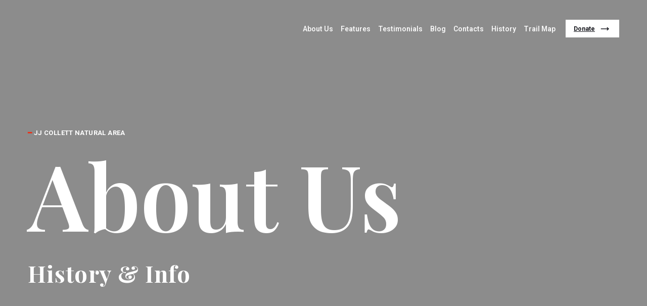

--- FILE ---
content_type: text/html; charset=utf-8
request_url: https://jjcollett.ca/about
body_size: 88871
content:
<!doctype html><html lang="en" class="site-root site-root--published fonts-stage-1">
<head>
  <meta charset="UTF-8" />
  <meta name="viewport" content="width=device-width, initial-scale=1" />
  <meta property="og:type" content="website" />
  <meta property="og:url" content="https://jjcollett.ca/about" />
  <meta name="color-scheme" content="light only" />
<title>JJ Collett - About</title><meta name="generator" content="Weblium, effortless website builder" /><meta name="description" content="Discover the wild beauty of JJ Collett Provincial Natural Area. Perfect for hiking, family pictures, and scenic, like-worthy pics for your socials!" /><meta name="robots" content="index, follow" /><link rel="canonical" href="https://jjcollett.ca/about" /><meta name="keywords" content="JJ Collett, Natural Area, Alberta" /><meta name="theme-color" content="#0764b7" /><meta property="og:title" content="JJ Collett - About" /><meta property="og:description" content="Discover the wild beauty of JJ Collett Provincial Natural Area. Perfect for hiking, family pictures, and scenic, like-worthy pics for your socials!" />    <meta property="og:image" content="https://res2.weblium.site/res/654d5d58296d8d000ea31e8c/6552877a5377bb000f71932c_optimized" />
    <meta property="og:image:secure_url" content="https://res2.weblium.site/res/654d5d58296d8d000ea31e8c/6552877a5377bb000f71932c_optimized" />

  
  
  <link rel="shortcut icon" type="image/png" href="//res2.weblium.site/res/654d5d58296d8d000ea31e8c/656e46770d71b4000fd2a36d_optimized" sizes="16x16">
<link rel="shortcut icon" type="image/png" href="//res2.weblium.site/res/654d5d58296d8d000ea31e8c/656e4678ef4a87000eb66abe_optimized" sizes="32x32">
<link rel="shortcut icon" type="image/png" href="//res2.weblium.site/res/654d5d58296d8d000ea31e8c/656e467b8a9abb000e6b6fa3_optimized" sizes="96x96">
<link rel="apple-touch-icon" sizes="120x120" href="//res2.weblium.site/res/654d5d58296d8d000ea31e8c/656e467dcd856f000f2f9829_optimized">
<link rel="apple-touch-icon" sizes="180x180" href="//res2.weblium.site/res/654d5d58296d8d000ea31e8c/656e4684cd856f000f2f9855_optimized">
<link rel="apple-touch-icon" sizes="152x152" href="//res2.weblium.site/res/654d5d58296d8d000ea31e8c/656e467f8a9abb000e6b6fb9_optimized">
<link rel="apple-touch-icon" sizes="167x167" href="//res2.weblium.site/res/654d5d58296d8d000ea31e8c/656e4682cd856f000f2f983f_optimized">
<script>
window.swPromise = Promise.resolve()
if("serviceWorker" in navigator) {
  window.swPromise = new Promise(function(resolve) {
    setTimeout(resolve, 10000)
    navigator.serviceWorker.register('/sw.ef4589c10e95a79b2e129e2961fbe6c4.js').then(function(registration) {
      var interval
      interval = setInterval(function checkActive() {
        if(registration.active) {
          clearInterval(interval)
          resolve()
        }
      }, 10)
    })
  })
}
  ;(function(adata) {
  window["registerAdata"] = function registerAdata(data) {adata = Object.assign(adata, data)}
  window["getAdata"] = function getAdata() {return adata}
  })({})
  ;(function(styles) {
  window["__set_style__"] = function setStyle(id, style) {styles[id] = style}
  window["__require_style__"] = function requireStyle(id) {return styles[id]}
  })({})
  ;(function(blocks) {
  window["blockJsonp"] = function blockJsonpCallback(id, view, content) {
    blocks[id] = {
      view: view,
      content: content
    }
  }
  window["__require_block__"] = function requireBlock(deps) {
  var ReactDOM = deps.ReactDOM;
  var React = deps.React;
  var _ = deps._;
  var classNames = deps.classNames;
  var PropTypes = deps.PropTypes;
  var editorModule = deps.editorModule;
    return function (id) {
      var block = blocks[id]
      if (!block || !block.view) {
        return null
      }
      var exports = {}
      function requireStub(path) {
        if (path === 'weblium/editor') {
          return editorModule
        }
      }
      try {
        block.view(exports, requireStub, ReactDOM, React, PropTypes, _, classNames)
      } catch (e) {
        console.error('Failed to load block', {error: e.message, stack: e.stack})
      }
      return {view: exports.default, content: block.content}
    }
  }
  })({})
;(function(views) {
  window["viewJsonp"] = function viewJsonpCallback(id, view) {
    views[id] = {
      view: view,
    }
  }
  window["__require_view__"] = function requireView(deps) {
    return function (id) {
      var block = views[id]
      if (!block || !block.view) {
        return null
      }
      var exports = {}
      function requireStub(path) {}
      try {
        block.view(exports, requireStub)
      } catch (e) {
        console.error('Failed to load block', {error: e.message, stack: e.stack})
      }
      return exports.default
    }
  }
})({});
  
;(function () {
  if (typeof window.CustomEvent === "function" ) return false;
  function CV(e, p) {
    p = p || {bubbles: false, cancelable: false, detail: null};
    var evt = document.createEvent('CustomEvent');
    evt.initCustomEvent(e, p.bubbles, p.cancelable, p.detail);
    return evt;
   }
  CV.prototype = window.Event.prototype;
  window.CustomEvent = CV;
})();


if (!Element.prototype.matches) {
  Element.prototype.matches = Element.prototype.msMatchesSelector || Element.prototype.webkitMatchesSelector;
}
if (!Element.prototype.closest) {
  Element.prototype.closest = function(s) {
    var el = this;
    do {
      if (Element.prototype.matches.call(el, s)) return el;
      el = el.parentElement || el.parentNode;
    } while (el !== null && el.nodeType === 1);
    return null;
  };
}


(function() {
  if(Node.prototype.replaceChildren === undefined) {
    Node.prototype.replaceChildren = function(...args) {
      while(this.lastChild) {
       this.removeChild(this.lastChild);
      }
      if (args.length) {
        this.append(...args);
      }
    }
  }
}());


if (!window.localStorage || !window.sessionStorage) (function() {
  var Storage = function(type) {
      function createCookie(name, value, days) {
          var date, expires;
          if (days) {
              date = new Date();
              date.setTime(date.getTime() + (days * 24 * 60 * 60 * 1000));
              expires = "; expires=" + date.toGMTString();
          } else {
              expires = "";
          }
          document.cookie = name + "=" + value + expires + "; path=/";
      }
      function readCookie(name) {
          var nameEQ = name + "=",
              ca = document.cookie.split(';'),
              i, c;
          for (i = 0; i < ca.length; i++) {
              c = ca[i];
              while (c.charAt(0) == ' ') {
                  c = c.substring(1, c.length);
              }
              if (c.indexOf(nameEQ) == 0) {
                  return c.substring(nameEQ.length, c.length);
              }
          }
          return null;
      }
      function setData(data) {
          data = JSON.stringify(data);
          if (type == 'session') {
              window.name = data;
          } else {
              createCookie('localStorage', data, 365);
          }
      }
      function clearData() {
          if (type == 'session') {
              window.name = '';
          } else {
              createCookie('localStorage', '', 365);
          }
      }
      function getData() {
          var data = type == 'session' ? window.name : readCookie('localStorage');
          return data ? JSON.parse(data) : {};
      }
      var data = getData();
      function numKeys() {
          var n = 0;
          for (var k in data) {
              if (data.hasOwnProperty(k)) {
                  n += 1;
              }
          }
          return n;
      }
      return {
          clear: function() {
              data = {};
              clearData();
              this.length = numKeys();
          },
          getItem: function(key) {
              key = encodeURIComponent(key);
              return data[key] === undefined ? null : data[key];
          },
          key: function(i) {
              var ctr = 0;
              for (var k in data) {
                  if (ctr == i) return decodeURIComponent(k);
                  else ctr++;
              }
              return null;
          },
          removeItem: function(key) {
              key = encodeURIComponent(key);
              delete data[key];
              setData(data);
              this.length = numKeys();
          },
          setItem: function(key, value) {
              key = encodeURIComponent(key);
              data[key] = String(value);
              setData(data);
              this.length = numKeys();
          },
          length: 0
      };
  };
  if (!window.localStorage) window.localStorage = new Storage('local');
  if (!window.sessionStorage) window.sessionStorage = new Storage('session');
})();

!function(){"use strict";var e=function(e){e.setAttribute("rel","stylesheet"),e.setAttribute("type","text/css"),e.setAttribute("media","all"),e.setAttribute("preloaded","true"),e.removeAttribute("as")},t=function(e){var t=arguments.length>1&&void 0!==arguments[1]&&arguments[1];e.setAttribute("preloaded",t?"error":"true"),e.removeEventListener("load",window.invokePreload.onLoad),e.removeAttribute("onload"),e.removeAttribute("onerror"),e.onload=null};!function(){try{new Function("(a = 0) => a")}catch(e){return!1}}();window.invokePreload=window.invokePreload||{},invokePreload.onLoad=t,invokePreload.onScriptLoad=t,invokePreload.onScriptError=function(e){return t(e,!0)},invokePreload.onStyleLoad=function(t){return-1===[].map.call(document.styleSheets,function(e){return"all"===e.media.mediaText?e.href:null}).indexOf(t.href)&&(window.requestAnimationFrame?window.requestAnimationFrame(function(){return e(t)}):e(t)),t.removeAttribute("onload"),t}}();

var preload_polyfill=function(){"use strict";var e=function(e){e.setAttribute("rel","stylesheet"),e.setAttribute("type","text/css"),e.setAttribute("media","all"),e.setAttribute("preloaded","true"),e.removeAttribute("as")},t=function(e){var t=arguments.length>1&&void 0!==arguments[1]&&arguments[1];e.setAttribute("preloaded",t?"error":"true"),e.removeEventListener("load",window.invokePreload.onLoad),e.removeAttribute("onload"),e.removeAttribute("onerror"),e.onload=null},n=function(){try{return new Function("(a = 0) => a"),!0}catch(e){return!1}}(),r=function(n,r){if("style"===r.getAttribute("as"))return t(r),o=r,-1===[].map.call(document.styleSheets,function(e){return"all"===e.media.mediaText?e.href:null}).indexOf(o.href)&&(window.requestAnimationFrame?window.requestAnimationFrame(function(){return e(o)}):e(o)),void o.removeAttribute("onload");var o;t(r),r.dispatchEvent(new CustomEvent("load",n))},o=function(e,n){t(n,!0)},u=function(e){var t,n;(t=3e3,n=fetch(e.href,{method:"GET",mode:"cors",cache:"force-cache"}),new Promise(function(e,r){setTimeout(function(){return r(new Error("timeout"))},t),n.then(e,r)})).then(function(t){t.ok?r(null,e):o(0,e)}).catch(function(){return o(0,e)})},i=function(e){if(window.fetch)return u(e);var t=new XMLHttpRequest;t.addEventListener("load",function(n){t.status>=200&&t.status<300?r(n,e):o(0,e)}),t.open("GET",e.href,!0),t.timeout=3e3,t.send()},a=function(e){switch(e.getAttribute("as")){case"script":!function(e){"nomodule"===e.getAttribute("rel")&&e.setAttribute("rel","preload"),i(e)}(e);break;case"image":!function(e){var t=new Image;t.onload=function(t){return r(t,e)},t.onerror=function(t){return o(0,e)},t.src=e.href}(e);break;case"style":!function(e){e.onload=function(t){return r(t,e)},e.onerror=function(t){return o(0,e)},e.media="none",e.type="text/css",e.rel="stylesheet"}(e);break;case"font":!function(e){document.fonts&&e.hasAttribute("name")?new FontFace(e.getAttribute("name"),"url(".concat(e.href,")"),{weight:e.getAttribute("weight")||"normal",style:"normal"}).load(e.href).then(function(t){document.fonts.add(t),r(null,e)}).catch(function(){}):i(e)}(e);break;default:i(e)}},l=[],c=function(e){-1===l.indexOf(e.href)&&(function(e){if(("script"===e.getAttribute("as")||"worker"===e.getAttribute("as"))&&("nomodule"===e.getAttribute("rel")||e.hasAttribute("module"))){var t="nomodule"===e.getAttribute("rel");if(e.hasAttribute("module")&&!n||t&&n)return!0}return!1}(e)||(a(e),l.push(e.href)))},d=function(){var e=arguments.length>0&&void 0!==arguments[0]?arguments[0]:'link[rel="preload"]';if(window.MutationObserver){var t=new MutationObserver(function(e){return function(e){for(var t=0,n=e.length;t<n;t++)for(var r=e[t].addedNodes,o=0,u=r.length;o<u;o++){var i=r[o];"LINK"!==i.nodeName||!i.hasAttribute("rel")||"preload"!==i.getAttribute("rel")&&"nomodule"!==i.getAttribute("rel")||c(i)}}(e)}).observe(document.documentElement,{childList:!0,subtree:!0});document.addEventListener("DOMContentLoaded",function(){t&&t.disconnect()})}else var n=setInterval(function(){"complete"==document.readyState&&(clearInterval(n),s(e))},50)},s=function(){for(var e,t=function(e){for(var t=(arguments.length>1&&void 0!==arguments[1]?arguments[1]:document).querySelectorAll(e),n=[],r=[],o=0,u=t.length;o<u;++o){var i=t[o];-1===r.indexOf(i.href)&&(r.push(i.href),n.push(i))}return n}(arguments.length>0&&void 0!==arguments[0]?arguments[0]:'link[rel="preload"]');void 0!==(e=t.shift());)c(e)};return function(){try{if(!document.createElement("link").relList.supports("preload"))throw Error}catch(t){s(e='link[rel="preload"]'),d(e)}var e}()}();

var preload_polyfill_invoke=function(){"use strict";var t=function(t,e,r){var n=document.createElement("script");return n.async=e,n.onload=r,n.onerror=r,n.setAttribute("src",t.href),t.integrity&&(n.integrity=t.integrity),t.hasAttribute("crossorigin")&&n.setAttribute("crossorigin",t.getAttribute("crossorigin")),t.insertAdjacentElement?t.insertAdjacentElement("afterend",n):t.parentNode.appendChild(n),n},e=function(t){t.setAttribute("rel","stylesheet"),t.setAttribute("type","text/css"),t.setAttribute("media","all"),t.setAttribute("preloaded","true"),t.removeAttribute("as")},r=function(t){return-1===[].map.call(document.styleSheets,function(t){return"all"===t.media.mediaText?t.href:null}).indexOf(t.href)&&(window.requestAnimationFrame?window.requestAnimationFrame(function(){return e(t)}):e(t)),t.removeAttribute("onload"),t},n=function(){try{return new Function("(a = 0) => a"),!0}catch(t){return!1}}(),i=function(t){if(("script"===t.getAttribute("as")||"worker"===t.getAttribute("as"))&&("nomodule"===t.getAttribute("rel")||t.hasAttribute("module"))){var e="nomodule"===t.getAttribute("rel");if(t.hasAttribute("module")&&!n||e&&n)return!0}return!1},o=function(t){for(var e=(arguments.length>1&&void 0!==arguments[1]?arguments[1]:document).querySelectorAll(t),r=[],n=[],i=0,o=e.length;i<o;++i){var u=e[i];-1===n.indexOf(u.href)&&(n.push(u.href),r.push(u))}return r},u=!0,s=function e(r,n,i){"true"===r.getAttribute("preloaded")?t(r,n,i):"error"===r.getAttribute("preloaded")?i():setTimeout(function(){e(r,n,i)},10)},a=function(){window.performance&&window.performance.now};document.addEventListener("DOMContentLoaded",function(){a();for(var t,e=o("link[rel='preload'][as='script']"),r=[],n=[];void 0!==(t=e.shift());)i(t)||(t.hasAttribute("critical")?r.push(t):n.push(t));u=0===r.length,function(t){for(var e=[];t.length;)e.push(new Promise(function(e){s(t.shift(),!1,e)}));return Promise.all(e)}(r).then(function(){return function(t){for(var e=[];t.length;)e.push(new Promise(function(e){s(t.shift(),u,e)}));return Promise.all(e)}(n)}).then(function(){document.dispatchEvent(new CustomEvent("AllScriptsExecuted")),a()})});return function(e){for(var n,u=o("link[rel='preload']",e);void 0!==(n=u.shift());)"script"===n.getAttribute("as")?i(n)||t(n,!1):"style"===n.getAttribute("as")&&r(n)}}();

  </script>
  <link rel="preload" href="/site/68f130249912b289f6ba3248/google-fonts-655038b505c53c000f4e0f25.css" as="style" importance="high"  />
  <link rel="stylesheet" href="/site/68f130249912b289f6ba3248/google-fonts-655038b505c53c000f4e0f25.css" />
  <link rel="preload" href="/site/68f130249912b289f6ba3248/core-theme-655038b505c53c000f4e0f25.css" as="style" />
  <style type="text/css">
    a,abbr,acronym,address,applet,article,aside,audio,b,big,blockquote,body,canvas,caption,center,cite,code,dd,del,details,dfn,div,dl,dt,embed,fieldset,figcaption,figure,footer,form,h1,h2,h3,h4,h5,h6,header,hgroup,html,i,iframe,img,ins,kbd,label,legend,li,mark,menu,nav,object,ol,output,p,pre,q,ruby,s,samp,section,small,span,strike,strong,sub,summary,sup,table,tbody,td,tfoot,th,thead,time,tr,tt,u,ul,var,video{margin:0;padding:0;border:0;font-size:100%;font:inherit;vertical-align:baseline}em{margin:0;padding:0;border:0;font-size:100%;vertical-align:baseline}article,aside,details,figcaption,figure,footer,header,hgroup,menu,nav,section{display:block}body{line-height:1}ol,ul{list-style:none}blockquote,q{quotes:none}blockquote:after,blockquote:before,q:after,q:before{content:"";content:none}table{border-collapse:collapse;border-spacing:0}html{width:100%;overflow-x:hidden;-webkit-font-smoothing:antialiased;-moz-osx-font-smoothing:grayscale}*,:after,:before,html{-webkit-box-sizing:border-box;-moz-box-sizing:border-box;box-sizing:border-box}button{background:none;border:0;margin:0;padding:0;font-size:inherit;font-family:inherit}.slick-track:after,.slick-track:before{content:"";display:table;clear:both}img:not([src]){visibility:hidden}img[src]{background-color:transparent!important}
    /*--vars-start--*/:root{--w-accordion-offset: 30px;--w-accordion-padding: 20px}:root{--w-apps-buttons-border-color: #a6a6a6;--w-apps-buttons-padding-top-as: 33.3333%;--w-apps-buttons-padding-top-gp: 29.5496%;--w-apps-buttons-padding-top-as-fre: 31.496%;--w-apps-buttons-padding-top-as-tur: 26.4901%;--w-apps-buttons-padding-top-as-chi: 36.6972%;--w-apps-buttons-sm-max-width-as: 120px;--w-apps-buttons-sm-max-width-gp: 135px;--w-apps-buttons-sm-max-width-as-fre: 127px;--w-apps-buttons-sm-max-width-as-tur: 151px;--w-apps-buttons-sm-max-width-as-chi: 109px;--w-apps-buttons-sm-border-radius: 5px;--w-apps-buttons-offset: 35px;--w-apps-buttons-md-max-width-as: 120px;--w-apps-buttons-lg-max-width-as: 150px;--w-apps-buttons-md-max-width-gp: 135px;--w-apps-buttons-lg-max-width-gp: 169px;--w-apps-buttons-sm-max-width-as-fre: 127px;--w-apps-buttons-md-max-width-as-fre: 127px;--w-apps-buttons-lg-max-width-as-fre: 159px;--w-apps-buttons-sm-max-width-as-tur: 151px;--w-apps-buttons-md-max-width-as-tur: 151px;--w-apps-buttons-lg-max-width-as-tur: 189px;--w-apps-buttons-sm-max-width-as-chi: 109px;--w-apps-buttons-md-max-width-as-chi: 109px;--w-apps-buttons-lg-max-width-as-chi: 136px;--w-apps-buttons-sm-border-radius: 5px;--w-apps-buttons-md-border-radius: 5px;--w-apps-buttons-lg-border-radius: 5px}@media (min-width: 480px){:root:not(.disable-media-queries){--w-apps-buttons-md-max-width-as: 150px;--w-apps-buttons-lg-max-width-as: 180px;--w-apps-buttons-md-max-width-gp: 169px;--w-apps-buttons-lg-max-width-gp: 203px;--w-apps-buttons-md-max-width-as-fre: 159px;--w-apps-buttons-lg-max-width-as-fre: 191px;--w-apps-buttons-md-max-width-as-tur: 189px;--w-apps-buttons-lg-max-width-as-tur: 227px;--w-apps-buttons-md-max-width-as-chi: 136px;--w-apps-buttons-lg-max-width-as-chi: 164px}}@media (min-width: 0px){.html-editor-md,.html-editor{--w-apps-buttons-md-max-width-as: 150px;--w-apps-buttons-lg-max-width-as: 180px;--w-apps-buttons-md-max-width-gp: 169px;--w-apps-buttons-lg-max-width-gp: 203px;--w-apps-buttons-md-max-width-as-fre: 159px;--w-apps-buttons-lg-max-width-as-fre: 191px;--w-apps-buttons-md-max-width-as-tur: 189px;--w-apps-buttons-lg-max-width-as-tur: 227px;--w-apps-buttons-md-max-width-as-chi: 136px;--w-apps-buttons-lg-max-width-as-chi: 164px}}@media (min-width: 768px){:root:not(.disable-media-queries){--w-apps-buttons-md-border-radius: 7px;--w-apps-buttons-lg-border-radius: 8px}}@media (min-width: 0px){.html-editor-md,.html-editor{--w-apps-buttons-md-border-radius: 7px;--w-apps-buttons-lg-border-radius: 8px}}@media (min-width: 992px){:root:not(.disable-media-queries){--w-apps-buttons-offset: 40px}}@media (min-width: 0px){.html-editor{--w-apps-buttons-offset: 40px}}:root{--w-gap: 15px}:root{--w-base-v-space: 4px;--w-base-h-space: 5px;--w-v-spacer1: calc(var(--w-base-v-space) * 1);--w-v-spacer2: calc(var(--w-base-v-space) * 2);--w-v-spacer3: calc(var(--w-base-v-space) * 3);--w-v-spacer4: calc(var(--w-base-v-space) * 5);--w-v-spacer5: calc(var(--w-base-v-space) * 8);--w-v-spacer6: calc(var(--w-base-v-space) * 12);--w-v-spacer7: calc(var(--w-base-v-space) * 15);--w-h-spacer1: calc(var(--w-base-h-space) * 1);--w-h-spacer2: calc(var(--w-base-h-space) * 2);--w-h-spacer3: calc(var(--w-base-h-space) * 4);--w-h-spacer4: calc(var(--w-base-h-space) * 8)}:root{--w-hero-title-offset: 35px;--w-title-offset: 25px;--w-subtitle-offset: 25px;--w-heading-offset: 20px;--w-subheading-offset: 25px;--w-heading-lg-offset: 25px;--w-caption-offset: 20px;--w-body-offset: 20px;--w-small-offset: 20px;--w-quote-offset: 20px;--w-hero-title-h-offset: 15px;--w-title-h-offset: 5px;--w-subtitle-h-offset: 15px;--w-heading-h-offset: 15px;--w-subheading-h-offset: 15px;--w-heading-lg-h-offset: 15px;--w-caption-h-offset: 10px;--w-body-h-offset: 10px;--w-small-h-offset: 10px;--w-quote-h-offset: 10px}@media (min-width: 992px){:root:not(.disable-media-queries){--w-hero-title-offset: 40px}}@media (min-width: 0px){.html-editor{--w-hero-title-offset: 40px}}:root{--w-layout-item-top-offset: calc(var(--w-gap) * 2);--w-layout-gap: var(--w-gap)}:root{--w-btns-group-item-offset: 20px;--w-btns-group-offset: 35px}@media (min-width: 992px){:root:not(.disable-media-queries){--w-btns-group-offset: 40px}}@media (min-width: 0px){.html-editor,.html-editor-lg{--w-btns-group-offset: 40px}}:root{--w-socials-top-offset: 30px;--w-socials-h-offset: 15px;--w-socials-bottom-offset: 30px}:root{--w-list-item-v-offset: 30px;--w-list-item-h-offset: 30px;--w-list-item-v-padding: 15px;--w-list-item-h-padding: 15px}:root{--w-list-with-media-offset: 30px;--w-list-with-media-padding: 20px}:root{--ui-content-gutter-1200: 15px;--w-content-container-size: 1200px;--w-content-gutter: var(--ui-content-gutter-320)}@media (min-width: 480px){:root:not(.disable-media-queries){--w-content-gutter: var(--ui-content-gutter-480)}}@media (min-width: 0px){.html-editor-xs{--w-content-gutter: var(--ui-content-gutter-480)}}@media (min-width: 768px){:root:not(.disable-media-queries){--w-content-gutter: var(--ui-content-gutter-768)}}@media (min-width: 0px){.html-editor-md{--w-content-gutter: var(--ui-content-gutter-768)}}@media (min-width: 992px){:root:not(.disable-media-queries){--w-content-gutter: var(--ui-content-gutter-992)}}@media (min-width: 1280px){:root:not(.disable-media-queries){--w-content-gutter: var(--ui-content-gutter-1200)}}@media (min-width: 0px){.html-editor,.html-editor-lg{--w-content-gutter: var(--ui-content-gutter-1200)}}:root{--w-section-vertical-s-offset: 20px;--w-section-basement-offset: 30px;--w-section-vertical-offset: 90px;--w-section-vertical-xxl-offset: 130px;--w-section-header-offset: 45px;--w-section-footer-offset: 50px}@media (min-width: 768px){:root:not(.disable-media-queries){--w-section-vertical-offset: 95px;--w-section-vertical-xxl-offset: 250px;--w-section-header-offset: 45px;--w-section-footer-offset: 50px}}@media (min-width: 0px){.html-editor-md{--w-section-vertical-offset: 95px;--w-section-vertical-xxl-offset: 250px;--w-section-header-offset: 45px;--w-section-footer-offset: 50px}}@media (min-width: 992px){:root:not(.disable-media-queries){--w-section-vertical-offset: 100px;--w-section-vertical-xxl-offset: 250px;--w-section-header-offset: 50px;--w-section-footer-offset: 55px}}@media (min-width: 0px){.html-editor{--w-section-vertical-offset: 100px;--w-section-vertical-xxl-offset: 250px;--w-section-header-offset: 50px;--w-section-footer-offset: 55px}}:root{--w-image-offset: 20px;--w-image-mask-sm-width: 70px;--w-image-mask-sm-height: 70px;--w-image-mask-md-width: 70px;--w-image-mask-md-height: 70px;--w-image-mask-lg-width: 120px;--w-image-mask-lg-height: 120px}@media (min-width: 768px){:root:not(.disable-media-queries){--w-image-aspect-ratio: 56.25%;--w-image-mask-md-width: 120px;--w-image-mask-md-height: 120px;--w-image-mask-lg-width: 170px;--w-image-mask-lg-height: 170px}}@media (min-width: 0px){.html-editor,.html-editor-md{--w-image-aspect-ratio: 56.25%;--w-image-mask-md-width: 120px;--w-image-mask-md-height: 120px;--w-image-mask-lg-width: 170px;--w-image-mask-lg-height: 170px}}:root{--w-quote-offset: 30px;--w-quote-gap: 20px}:root{--w-logo-offset: 30px;--w-slogan-offset: 5px}:root{--w-nav-offset: 30px;--w-nav-item-gap: 15px;--w-nav-item-top-offset: 10px;--w-nav-item-column-gap: 10px;--w-nav-item-column-offset: 20px}:root{--w-burger-padding: 12px 8px;--w-burger-width: 24px;--w-burger-height: 16px;--w-burger-line-size: 2px;--w-burger-line-pos-transform: translateY(7px) rotate(45deg);--w-burger-line-neg-transform: translateY(-7px) rotate(-45deg)}:root{--w-icon-panel-inner-offset: 0}:root:not(.disable-media-queries){--w-icon-panel-sm-width: 50px;--w-icon-panel-sm-height: 50px;--w-icon-panel-width: 50px;--w-icon-panel-height: 50px;--w-icon-panel-xl-width: 70px;--w-icon-panel-xl-height: 70px}@media (min-width: 0px){.html-editor-xs{--w-icon-panel-sm-width: 50px;--w-icon-panel-sm-height: 50px;--w-icon-panel-width: 50px;--w-icon-panel-height: 50px;--w-icon-panel-xl-width: 70px;--w-icon-panel-xl-height: 70px}}@media (min-width: 768px){:root:not(.disable-media-queries){--w-icon-panel-sm-width: 50px;--w-icon-panel-sm-height: 50px;--w-icon-panel-width: 70px;--w-icon-panel-height: 70px;--w-icon-panel-xl-width: 100px;--w-icon-panel-xl-height: 100px}}@media (min-width: 0px){.html-editor,.html-editor-md{--w-icon-panel-sm-width: 50px;--w-icon-panel-sm-height: 50px;--w-icon-panel-width: 70px;--w-icon-panel-height: 70px;--w-icon-panel-xl-width: 100px;--w-icon-panel-xl-height: 100px}}:root{--w-icon-width: 24px;--w-icon-height: 24px;--w-icon-offset: 20px;--w-icon-h-offset: 10px;--w-icon-sm-inner-offset: 12px;--w-icon-inner-offset: 12px;--w-icon-numbers-inner-offset: 5px;--w-icon-xl-inner-offset: 15px}@media (min-width: 768px){:root:not(.disable-media-queries){--w-icon-inner-sm-offset: 12px;--w-icon-inner-offset: 15px;--w-icon-xl-inner-offset: 20px}}@media (min-width: 0px){.html-editor,.html-editor-md{--w-icon-inner-sm-offset: 12px;--w-icon-inner-offset: 15px;--w-icon-xl-inner-offset: 20px}}:root{--w-icon-numbers-sm-inner-offset: 4px}:root:not(.disable-media-queries){--w-icon-numbers-xl-inner-offset: 8px;--w-icon-numbers-inner-offset: 4px}@media (min-width: 0px){.html-editor-xs{--w-icon-numbers-xl-inner-offset: 8px;--w-icon-numbers-inner-offset: 4px}}@media (min-width: 768px){:root:not(.disable-media-queries){--w-icon-numbers-xl-inner-offset: 10px;--w-icon-numbers-inner-offset: 8px}}@media (min-width: 0px){.html-editor,.html-editor-md{--w-icon-numbers-xl-inner-offset: 10px;--w-icon-numbers-inner-offset: 8px}}:root{--w-map-wrapper-height: 450px;--w-map-wrapper-offset: 30px}:root:not(.disable-media-queries){--w-counter-font-size: 24px;--w-counter-xl-font-size: 30px}@media (min-width: 0px){.html-editor-xs{--w-counter-font-size: 24px;--w-counter-xl-font-size: 30px}}@media (min-width: 768px){:root:not(.disable-media-queries){--w-counter-font-size: 30px;--w-counter-xl-font-size: 44px}}@media (min-width: 0px){.html-editor,.html-editor-md{--w-counter-font-size: 30px;--w-counter-xl-font-size: 44px}}:root{--w-contacts-list-offset: 30px;--w-contacts-list-item-v-offset: 16px;--w-contacts-list-element-v-offset: 5px}:root{--w-icon-list-width: 20px;--w-icon-list-height: 20px;--w-icon-list-offset: 20px;--w-icon-list-item-offset: 16px;--w-icon-list-item-h-offset: 24px}:root{--w-follow-us-offset: 15px}:root{--w-form-offset: 32px;--w-text-area-height: 150px;--w-form-field-offset: 24px;--w-form-button-offset: 56px;--w-form-input-offset: 12px;--w-form-description-offset: 4px;--w-form-multiple-group-offset: 12px;--w-form-multiple-item-offset: 12px}:root{--w-captions-group-offset: 15px;--w-captions-group-item-offset: 5px;--w-captions-group-separator-width: 1px}:root{--w-user-message-offset: 20px;--w-user-photo-size: 70px}:root{--w-grid-item-top-offset: 30px;--w-grid-gap: 30px;--w-100vw: 100vw;--w-grid-container-size-md: calc(
    var(--w-100vw) + var(--w-grid-gap) - var(--ui-content-gutter-768) * 2
  );--w-grid-container-size-xl: calc(
    var(--w-content-container-size) + var(--w-grid-gap) -
    var(--ui-content-gutter-1200) * 2
  );--w-grid-container-size-lg: var(--w-grid-container-size-xl)}:root:not(.disable-media-queries){--w-100vw: 100vw}.html-editor-xs,.html-editor-md{--w-100vw: var(--w-editor-width)}:root:not(.disable-media-queries){--w-grid-item-v-padding: 31px;--w-grid-item-h-padding: 27px}@media (min-width: 0px){.html-editor-xs{--w-grid-item-v-padding: 31px;--w-grid-item-h-padding: 27px}}@media (min-width: 768px){:root:not(.disable-media-queries){--w-grid-item-v-padding: 34px;--w-grid-item-h-padding: 28px}}@media (min-width: 0px){.html-editor-md{--w-grid-item-v-padding: 34px;--w-grid-item-h-padding: 28px}}@media (min-width: 992px){:root:not(.disable-media-queries){--w-grid-item-v-padding: 40px;--w-grid-item-h-padding: 30px}}@media (min-width: 0px){.html-editor,.html-editor-lg{--w-grid-item-v-padding: 40px;--w-grid-item-h-padding: 30px}}:root{--w-divider-component-offset: 0px}:root{--w-gallery-offset: 30px}:root{--w-image-with-hover-offset: 20px;--w-image-with-hover-button-offset: var(--w-btns-group-offset)}:root{--w-try-it-free-offset: 32px;--w-try-it-free-input-offset-sm: 8px;--w-try-it-free-input-offset-md: 8px;--w-try-it-free-input-offset-lg: 12px}:root{--w-language-offset: 20px}:root{--w-order-summary-offset: 24px}


/*--vars-end--*/

.media-placeholder_1Ay{display:flex!important;position:absolute;height:100%;top:0;right:0;bottom:0;left:0;justify-content:center!important;align-items:center;overflow:hidden}.icon_1X9{height:calc(100% - 160px);min-height:50px;max-height:140px}.ai-visual-container_3T8{position:absolute;top:5px;right:5px;z-index:2}.ai-visual-button_vk_{display:flex;padding:8px 12px;border-radius:4px;border:0;box-shadow:0 2px 4px 0 rgba(33,39,54,.16);-webkit-user-select:none;-moz-user-select:none;user-select:none}.ai-visual-button-image_1V1{width:24px;height:24px}.ai-visual-button-label_Uim{font-size:14px;font-weight:600;line-height:20px;color:var(--brand)}.ai-visual-button_vk_:hover{box-shadow:0 0 1px 0 rgba(33,39,54,.04)}
a,abbr,acronym,address,applet,article,aside,audio,b,big,blockquote,body,canvas,caption,center,cite,code,dd,del,details,dfn,div,dl,dt,embed,fieldset,figcaption,figure,footer,form,h1,h2,h3,h4,h5,h6,header,hgroup,html,i,iframe,img,ins,kbd,label,legend,li,mark,menu,nav,object,ol,output,p,pre,q,ruby,s,samp,section,small,span,strike,strong,sub,summary,sup,table,tbody,td,tfoot,th,thead,time,tr,tt,u,ul,var,video{margin:0;padding:0;border:0;font-size:100%;font:inherit;vertical-align:baseline}em{margin:0;padding:0;border:0;font-size:100%;vertical-align:baseline}article,aside,details,figcaption,figure,footer,header,hgroup,menu,nav,section{display:block}blockquote,q{quotes:none}blockquote:after,blockquote:before,q:after,q:before{content:""}table{border-collapse:collapse;border-spacing:0}*,:after,:before{box-sizing:border-box}button{margin:0;padding:0;background:none;border:0;font-size:inherit;font-family:inherit}html{font-size:var(--font-base-size);font-family:var(--font-family);line-height:var(--line-height-base);color:var(--ink);-webkit-font-smoothing:antialiased;-moz-osx-font-smoothing:grayscale}body,html{margin:0}button,figure,iframe{margin:0;padding:0;background:none;border:0;cursor:pointer;border-radius:0;font-size:inherit;outline:none}input{border:0;box-shadow:none}input:focus{outline:none}h1,h2,h3,h4,h5,h6,p{margin:0;padding:0}input:-webkit-autofill,input:-webkit-autofill:focus input:-webkit-autofill,input:-webkit-autofill:hover,select:-webkit-autofill,select:-webkit-autofill:focus,select:-webkit-autofill:hover,textarea:-webkit-autofill,textarea:-webkit-autofill:hover textarea:-webkit-autofill:focus{-webkit-text-fill-color:var(--ink);-webkit-box-shadow:0 0 0 1000px transparent inset;-webkit-transition:background-color 5000s ease-in-out 0s;transition:background-color 5000s ease-in-out 0s}ol,ul{margin:0;padding:0;list-style:none}

.collection{position:relative}
.social-icons-container_mJW{display:flex;position:relative;font-size:0}.social-icons_3iz{display:inline-block}.social-icons_icon_3o6{display:block;position:relative}.social-icons_icon_3o6 .wrapper_3w9{width:100%;height:100%}
.loading-overlay__wrapper_2Cx{transition:opacity .2s ease-in}.loading-overlay__wrapper_2Cx,.spinner_2lF{position:fixed;z-index:var(--max-index)}.spinner_2lF{top:0;right:0;bottom:0;left:0;opacity:1}.spinner--offset-top_3iT{padding-top:48px;background-color:hsla(0,0%,100%,.8)}.spinner--offset-top_3iT .spinner__svg_308{margin-top:-48px}.spinner--solid_2sM .spinner__wrapper_cFj{background-color:#fff}.spinner--absolute_2HZ{position:absolute}.spinner--z-auto_2nN{z-index:auto}.spinner--transparent_21Y .spinner__wrapper_cFj{background-color:transparent}.spinner__wrapper_cFj{display:flex;width:100%;height:100%;justify-content:center;background-color:hsla(0,0%,100%,.8);align-items:center}.spinner__svg_308{width:50px;height:50px;animation:rotate_2G9 .9s linear infinite}.spinner__path_3gH{stroke:#bfd2ff;stroke-linecap:round;stroke-width:3px;stroke-dasharray:46}@keyframes rotate_2G9{to{transform:rotate(1turn)}}
.svgIcon_2Cq{max-width:100%}.innerFill_U0E .outline_28N{fill:currentColor;transition:.3s}.innerFill_U0E .outline_28N.originalInstagram_3BK{fill:url(#instagramGradient)}.innerFill_U0E .outline_28N.instagramMask_2YO{fill:url(#instagramGradientHover);opacity:0;transition:.3s}.innerFill_U0E .logo_2cS{fill:var(--si-icon-color,currentColor);transition:.3s}.innerFill_U0E .logo_2cS.originalLogo_5HJ{fill:currentColor}.innerFill_U0E .logo_2cS.originalInstagram_3BK{fill:url(#instagramGradient)}.innerFill_U0E .logo_2cS.instagramMask_2YO{fill:url(#instagramGradientHover);opacity:0;transition:.3s}.innerFill_U0E .whiteLogo_1Gw{fill:var(--si-icon-color,#fff);transition:.3s}.innerFill_U0E .whiteLogo_1Gw.originalInstagram_3BK{stroke:url(#instagramGradient)}.innerFill_U0E:hover{color:currentColor}.innerFill_U0E:hover .logo_2cS.instagramMask_2YO,.innerFill_U0E:hover .outline_28N.instagramMask_2YO{transition:.3s;fill:url(#instagramGradientHover);opacity:1}.innerFill_U0E:hover .logo_2cS{fill:var(--si-icon-hover-color,currentColor)}.innerFill_U0E.originalBehance_2xn:hover .originalLogo_5HJ.logo_2cS,.innerFill_U0E.originalBehance_2xn:hover .outline_28N{fill:#0050e3}.innerFill_U0E.originalFacebook_2EC.darkTheme_2Xq:hover .originalLogo_5HJ.logo_2cS,.innerFill_U0E.originalFacebook_2EC.darkTheme_2Xq:hover .outline_28N,.innerFill_U0E.originalMessenger_2i6.darkTheme_2Xq:hover .originalLogo_5HJ.logo_2cS,.innerFill_U0E.originalMessenger_2i6.darkTheme_2Xq:hover .outline_28N{fill:#e6e6e6}.innerFill_U0E.originalDribble_3S7:hover .originalLogo_5HJ.logo_2cS,.innerFill_U0E.originalDribble_3S7:hover .outline_28N{fill:#e51e6b}.innerFill_U0E.originalFacebook_2EC:hover .originalLogo_5HJ.logo_2cS,.innerFill_U0E.originalFacebook_2EC:hover .outline_28N{fill:#4d70ba}.innerFill_U0E.originalMessenger_2i6:hover .originalLogo_5HJ.logo_2cS,.innerFill_U0E.originalMessenger_2i6:hover .outline_28N{fill:#339dff}.innerFill_U0E.originalGooglePlus_11G:hover .originalLogo_5HJ.logo_2cS,.innerFill_U0E.originalGooglePlus_11G:hover .outline_28N{fill:#e47364}.innerFill_U0E.originalLinkedin_3Hu:hover .originalLogo_5HJ.logo_2cS,.innerFill_U0E.originalLinkedin_3Hu:hover .outline_28N{fill:#0099e8}.innerFill_U0E.originalPinterest_1Kn:hover .originalLogo_5HJ.logo_2cS,.innerFill_U0E.originalPinterest_1Kn:hover .outline_28N{fill:#ee0a23}.innerFill_U0E.originalSlack_7sJ:hover .originalLogo_5HJ.logo_2cS,.innerFill_U0E.originalSlack_7sJ:hover .outline_28N{fill:#2d8968}.innerFill_U0E.originalTelegram_A4c:hover .originalLogo_5HJ.logo_2cS,.innerFill_U0E.originalTelegram_A4c:hover .outline_28N{fill:#0af}.innerFill_U0E.originalVk_2L2:hover .originalLogo_5HJ.logo_2cS,.innerFill_U0E.originalVk_2L2:hover .outline_28N{fill:#7a99bf}.innerFill_U0E.originalVk_2L2.darkTheme_2Xq:hover .originalLogo_5HJ.logo_2cS,.innerFill_U0E.originalVk_2L2.darkTheme_2Xq:hover .outline_28N{fill:#e6e6e6}.innerFill_U0E.originalTripadvisor_9UJ:hover .originalLogo_5HJ.logo_2cS,.innerFill_U0E.originalTripadvisor_9UJ:hover .outline_28N{fill:#00e2ae}.innerFill_U0E.originalTumblr_KYg:hover .originalLogo_5HJ.logo_2cS,.innerFill_U0E.originalTumblr_KYg:hover .outline_28N{fill:#465f7e}.innerFill_U0E.originalTumblr_KYg.darkTheme_2Xq:hover .originalLogo_5HJ.logo_2cS,.innerFill_U0E.originalTumblr_KYg.darkTheme_2Xq:hover .outline_28N{fill:#e6e6e6}.innerFill_U0E.originalTwitter_3xi:hover .originalLogo_5HJ.logo_2cS,.innerFill_U0E.originalTwitter_3xi:hover .outline_28N{fill:#2795e9}.innerFill_U0E.originalTwitterX_1tz:hover .originalLogo_5HJ.logo_2cS,.innerFill_U0E.originalTwitterX_1tz:hover .outline_28N{fill:#162221}.innerFill_U0E.originalYoutube_2OU:hover .originalLogo_5HJ.logo_2cS,.innerFill_U0E.originalYoutube_2OU:hover .outline_28N{fill:#e23e3d}.innerFill_U0E.originalVimeo_3Sf:hover .originalLogo_5HJ.logo_2cS,.innerFill_U0E.originalVimeo_3Sf:hover .outline_28N{fill:#2a413f}.innerFill_U0E.originalVimeo_3Sf.darkTheme_2Xq:hover .originalLogo_5HJ.logo_2cS,.innerFill_U0E.originalVimeo_3Sf.darkTheme_2Xq:hover .outline_28N{fill:#1295bf}.innerFill_U0E.originalMedium_3e5:hover .originalLogo_5HJ.logo_2cS,.innerFill_U0E.originalMedium_3e5:hover .outline_28N{fill:#474747}.innerFill_U0E.originalMedium_3e5.darkTheme_2Xq:hover .originalLogo_5HJ.logo_2cS,.innerFill_U0E.originalMedium_3e5.darkTheme_2Xq:hover .outline_28N{fill:#e6e6e6}.innerFill_U0E.originalYelp_1p9:hover .originalLogo_5HJ.logo_2cS,.innerFill_U0E.originalYelp_1p9:hover .outline_28N{fill:#7e0404}.innerFill_U0E.originalTwitch_2UU:hover .originalLogo_5HJ.logo_2cS,.innerFill_U0E.originalTwitch_2UU:hover .outline_28N{fill:#7d5abe}.innerFill_U0E.originalPhone_2ji:hover .originalLogo_5HJ.logo_2cS,.innerFill_U0E.originalPhone_2ji:hover .outline_28N{fill:#4d8643}.innerFill_U0E.originalEmail_2uz:hover .originalLogo_5HJ.logo_2cS,.innerFill_U0E.originalEmail_2uz:hover .outline_28N{fill:#487efc}.innerFill_U0E.originalSnapchat_24s:hover .originalLogo_5HJ.logo_2cS,.innerFill_U0E.originalSnapchat_24s:hover .outline_28N{fill:#ccca00}.innerFill_U0E.originalSkype_4Rw:hover .originalLogo_5HJ.logo_2cS,.innerFill_U0E.originalSkype_4Rw:hover .outline_28N{fill:#008abd}.innerFill_U0E.originalViber_3Hu:hover .originalLogo_5HJ.logo_2cS,.innerFill_U0E.originalViber_3Hu:hover .outline_28N{fill:#a780c7}.innerFill_U0E.originalWhatsapp_1UO:hover .originalLogo_5HJ.logo_2cS,.innerFill_U0E.originalWhatsapp_1UO:hover .outline_28N{fill:#1da851}.innerFill_U0E.originalSoundcloud_17F:hover .originalLogo_5HJ.logo_2cS,.innerFill_U0E.originalSoundcloud_17F:hover .outline_28N{fill:#cc6d00}.innerFill_U0E.originalInstagramLogo_2or .logo_2cS{opacity:1;transition:opacity .3s;fill:url(#instagramGradient)}.innerFill_U0E.originalInstagramLogo_2or .logo-hover_1Bk{transition:opacity .3s;fill:url(#instagramGradientHover);opacity:0}.innerFill_U0E.originalInstagramLogo_2or:hover .logo_2cS{transition:opacity .3s;opacity:0}.innerFill_U0E.originalInstagramLogo_2or:hover .logo-hover_1Bk{opacity:1}.innerFill_U0E.originalInstagram_3BK .outline_28N{transition:opacity .3s;fill:url(#instagramGradient)}.innerFill_U0E.originalInstagram_3BK .instagramMask_2YO,.innerFill_U0E.originalInstagram_3BK .logo-hover_1Bk{transition:opacity .3s;fill:url(#instagramGradientHover);opacity:0}.innerFill_U0E.originalInstagram_3BK:hover .outline_28N{opacity:0}.innerFill_U0E.originalInstagram_3BK:hover .instagramMask_2YO,.innerFill_U0E.originalInstagram_3BK:hover .logo-hover_1Bk{opacity:1}.noFill_1L9 .logo_2cS{fill:var(--si-icon-color,currentColor);transition:.3s}.noFill_1L9 .logo_2cS.originalInstagram_3BK{fill:url(#instagramGradient)}.noFill_1L9 .border_3Tk{fill:var(--si-border-color,currentColor)}.noFill_1L9 .border_3Tk.originalInstagram_3BK{stroke:url(#instagramGradient)}.noFill_1L9 .outline_28N{fill:transparent;transition:.3s}.noFill_1L9 .instagramMask_2YO{fill:url(#instagramGradient);opacity:0;transition:.3s}.noFill_1L9 .whiteLogo_1Gw{fill:transparent;stroke:var(--si-border-color,currentColor);stroke-width:.5px;transition:.3s}.noFill_1L9 .whiteLogo_1Gw.instagramMask_2YO{fill:url(#instagramGradient);opacity:0}.noFill_1L9.originalInstagram_3BK .whiteLogo_1Gw{stroke:url(#instagramGradient)}.noFill_1L9:hover .outline_28N{fill:var(--si-border-color,currentColor)}.noFill_1L9:hover .instagramMask_2YO{opacity:1;transition:.3s}.noFill_1L9:hover .whiteLogo_1Gw{fill:var(--si-border-color,currentColor);transition:.3s}.noFill_1L9:hover .logo_2cS{fill:transparent!important;transition:.3s;stroke-width:0}.noFill_1L9.originalInstagram_3BK:hover .outline_28N{fill:url(#instagramGradient)}.noFill_1L9.originalInstagram_3BK:hover .instagramMask_2YO{transition:opacity .3s;fill:url(#instagramGradient);opacity:1}.draggable_icon .snapchat_2tn{stroke:#000}
.iconElement_3D2{display:block;position:relative;align-items:center;justify-content:center}.iconElement_3D2,.iconElement__inner_2iN{height:100%;max-width:100%}.iconElement_3D2 svg{max-width:100%;max-height:100%;fill:currentColor}.iconElement_3D2 img{display:block;height:100%;max-width:100%;margin:auto}.icon_2Tz{position:relative}.ui-icon_2oI{color:var(--ui-block-title-color)}.ui-icon--light_HAb{color:var(--ui-block-title-color-light)}
.action_1-Z{text-decoration:none}.numbers_1Dc .text-wrapper_38Y{display:flex;width:100%;height:100%;align-items:center;overflow:hidden}.numbers_1Dc .text_1-q{width:100%}.page-editor-md .numbers--sm_2Sz .text_1-q{font-size:var(--ui-text-size)!important}@media (min-width:768px) and (max-width:991px){:root:not(.disable-media-queries) .numbers--sm_2Sz .text_1-q{font-size:var(--ui-text-size)!important}}.page-editor-xs .numbers--sm_2Sz .text_1-q{font-size:var(--ui-text-size-mobile)!important}@media (max-width:767px){:root:not(.disable-media-queries) .numbers--sm_2Sz .text_1-q{font-size:var(--ui-text-size-mobile)!important}}.page-editor-md .numbers--md_3IY .text_1-q{font-size:var(--ui-subheading-size)!important}@media (min-width:768px) and (max-width:991px){:root:not(.disable-media-queries) .numbers--md_3IY .text_1-q{font-size:var(--ui-subheading-size)!important}}.page-editor-xs .numbers--md_3IY .text_1-q{font-size:var(--ui-subheading-size-mobile)!important}@media (max-width:767px){:root:not(.disable-media-queries) .numbers--md_3IY .text_1-q{font-size:var(--ui-subheading-size-mobile)!important}}.page-editor-md .numbers--xl_1qF .text_1-q{font-size:var(--ui-heading-size)!important}@media (min-width:768px) and (max-width:991px){:root:not(.disable-media-queries) .numbers--xl_1qF .text_1-q{font-size:var(--ui-heading-size)!important}}.page-editor-xs .numbers--xl_1qF .text_1-q{font-size:var(--ui-heading-size-mobile)!important}@media (max-width:767px){:root:not(.disable-media-queries) .numbers--xl_1qF .text_1-q{font-size:var(--ui-heading-size-mobile)!important}}
.quote__icon-wrapper_I85{display:flex;justify-content:flex-start}.quote_1JR .line_n03{position:relative;padding-top:calc(var(--w-quote-gap)/4);padding-bottom:calc(var(--w-quote-gap)/4);padding-left:var(--w-quote-gap)}.quote_1JR .line_n03:before{content:"";display:block;position:absolute;width:1px;height:100%;top:0;left:0;background-color:currentColor;opacity:.2}.w-section .w-grid .w-quote-container.w-text-left{text-align:left!important}.w-section .w-grid .w-quote-container.w-text-center,.w-section .w-grid .w-quote-container.w-text-right{text-align:center!important}.w-section .w-grid .w-quote-container .w-quote__icon-wrapper{justify-content:flex-start!important}
.quote__inner_2lL{position:relative;padding:var(--w-section-header-offset) calc(var(--w-quote-gap)/2)}.quote__inner_2lL:after,.quote__inner_2lL:before{content:"";display:block;position:absolute;width:100%;height:1px;left:0;background-color:transparent;opacity:.2}.quote__inner_2lL:before{top:0}.quote__inner_2lL:after{bottom:0}.quote__icon_2pZ{display:flex;position:relative;top:-50%;justify-content:center}.quote__icon-wrapper_3Ue{position:absolute;width:100%;top:-1px;left:0}.quote__icon-wrapper_3Ue:after,.quote__icon-wrapper_3Ue:before{content:"";display:block;position:absolute;height:1px;top:0;background-color:transparent;opacity:.2}.quote__icon-wrapper_3Ue:before{left:0}.quote__icon-wrapper_3Ue:after{right:0}.line_2Mm .quote__icon-wrapper_3Ue:after,.line_2Mm .quote__icon-wrapper_3Ue:before,.line_2Mm.quote__inner_2lL:after{background-color:currentColor}.line_2Mm.line-top-withoutIcon_c0C{position:relative}.line_2Mm.line-top-withoutIcon_c0C:after,.line_2Mm.line-top-withoutIcon_c0C:before{content:"";display:block;position:absolute;width:100%;height:1px;left:0;background-color:currentColor;opacity:.2}.line_2Mm.line-top-withoutIcon_c0C:before{top:0}.line_2Mm.line-top-withoutIcon_c0C:after{bottom:0}.icon-size-sm_32A .quote__inner_2lL{margin-top:calc(var(--w-icon-panel-sm-width)/2);padding-top:calc(var(--w-icon-offset) + var(--w-icon-panel-sm-width)/2)}.icon-size-sm_32A .quote__icon-wrapper_3Ue{height:var(--w-icon-panel-sm-width)}.icon-size-sm_32A .quote__icon-wrapper_3Ue:after,.icon-size-sm_32A .quote__icon-wrapper_3Ue:before{width:calc(50% - var(--w-icon-panel-sm-width)/1.35)}.icon-size-sm_32A.without-icon_1EA .quote__inner_2lL{padding-top:var(--w-section-header-offset);margin-top:0}.icon-size-md_NLl .quote__inner_2lL{margin-top:calc(var(--w-icon-panel-width)/2);padding-top:calc(var(--w-icon-offset) + var(--w-icon-panel-width)/2)}.icon-size-md_NLl .quote__icon-wrapper_3Ue{height:var(--w-icon-panel-width)}.icon-size-md_NLl .quote__icon-wrapper_3Ue:after,.icon-size-md_NLl .quote__icon-wrapper_3Ue:before{width:calc(50% - var(--w-icon-panel-width)/1.35)}.icon-size-md_NLl.without-icon_1EA .quote__inner_2lL{padding-top:var(--w-section-header-offset);margin-top:0}.icon-size-xl_3gr .quote__inner_2lL{margin-top:calc(var(--w-icon-panel-xl-width)/2);padding-top:calc(var(--w-icon-offset) + var(--w-icon-panel-xl-width)/2)}.icon-size-xl_3gr .quote__icon-wrapper_3Ue{height:var(--w-icon-panel-xl-width)}.icon-size-xl_3gr .quote__icon-wrapper_3Ue:after,.icon-size-xl_3gr .quote__icon-wrapper_3Ue:before{width:calc(50% - var(--w-icon-panel-xl-width)/1.35)}.icon-size-xl_3gr.without-icon_1EA .quote__inner_2lL{padding-top:var(--w-section-header-offset);margin-top:0}
.quote__inner_ub4{position:relative}.quote__inner_ub4:before{content:"";display:block;position:absolute;width:100%;height:1px;top:0;left:0;background-color:transparent;opacity:.2}.quote__inner-box_1Xq{position:relative;padding:var(--w-section-header-offset) calc(var(--w-quote-gap)/2)}.quote__inner-box_1Xq:after{content:"";display:block;position:absolute;width:100%;height:1px;bottom:0;left:0;background-color:transparent;opacity:.2}.quote__inner-box_1Xq+*{margin-top:var(--w-section-header-offset)}.quote__icon_35Y{display:flex;position:relative;bottom:-50%;justify-content:center}.quote__icon-wrapper_1AT{position:absolute;width:100%;bottom:-1px;left:0}.quote__icon-wrapper_1AT:after,.quote__icon-wrapper_1AT:before{content:"";display:block;position:absolute;height:1px;bottom:0;background-color:transparent;opacity:.2}.quote__icon-wrapper_1AT:before{left:0}.quote__icon-wrapper_1AT:after{right:0}.quote__name_IGR{padding-left:calc(var(--w-quote-gap)/2);padding-right:calc(var(--w-quote-gap)/2)}.line-bottom-withoutIcon_iTV .quote__inner-box_1Xq:after,.line_3cE .quote__icon-wrapper_1AT:after,.line_3cE .quote__icon-wrapper_1AT:before,.line_3cE.quote__inner_ub4:before{background-color:currentColor}.icon-size-sm_1bv .quote__inner-box_1Xq{margin-bottom:calc(var(--w-icon-offset) + var(--w-icon-panel-sm-width)/2);padding-bottom:calc(var(--w-icon-offset) + var(--w-icon-panel-sm-width)/2)}.icon-size-sm_1bv .quote__icon-wrapper_1AT{height:var(--w-icon-panel-sm-width)}.icon-size-sm_1bv .quote__icon-wrapper_1AT:after,.icon-size-sm_1bv .quote__icon-wrapper_1AT:before{width:calc(50% - var(--w-icon-panel-sm-width)/1.35)}.icon-size-sm_1bv .without-person_37t .quote__inner-box_1Xq{margin-bottom:calc(var(--w-icon-panel-sm-width)/2)}.icon-size-sm_1bv .without-icon_1SP .quote__inner-box_1Xq{padding-bottom:var(--w-section-header-offset);margin-bottom:0}.icon-size-sm_1bv .without-person-icon_1eb .quote__inner-box_1Xq{margin-bottom:0}.icon-size-sm_1bv .without-line-icon_D-- .quote__inner-box_1Xq{padding-bottom:0}.icon-size-md_2th .quote__inner-box_1Xq{margin-bottom:calc(var(--w-icon-offset) + var(--w-icon-panel-width)/2);padding-bottom:calc(var(--w-icon-offset) + var(--w-icon-panel-width)/2)}.icon-size-md_2th .quote__icon-wrapper_1AT{height:var(--w-icon-panel-width)}.icon-size-md_2th .quote__icon-wrapper_1AT:after,.icon-size-md_2th .quote__icon-wrapper_1AT:before{width:calc(50% - var(--w-icon-panel-width)/1.35)}.icon-size-md_2th .without-person_37t .quote__inner-box_1Xq{margin-bottom:calc(var(--w-icon-panel-width)/2)}.icon-size-md_2th .without-icon_1SP .quote__inner-box_1Xq{padding-bottom:var(--w-section-header-offset);margin-bottom:0}.icon-size-md_2th .without-person-icon_1eb .quote__inner-box_1Xq{margin-bottom:0}.icon-size-md_2th .without-line-icon_D-- .quote__inner-box_1Xq{padding-bottom:0}.icon-size-xl_36N .quote__inner-box_1Xq{margin-bottom:calc(var(--w-icon-offset) + var(--w-icon-panel-xl-width)/2);padding-bottom:calc(var(--w-icon-offset) + var(--w-icon-panel-xl-width)/2)}.icon-size-xl_36N .quote__icon-wrapper_1AT{height:var(--w-icon-panel-xl-width)}.icon-size-xl_36N .quote__icon-wrapper_1AT:after,.icon-size-xl_36N .quote__icon-wrapper_1AT:before{width:calc(50% - var(--w-icon-panel-xl-width)/1.35)}.icon-size-xl_36N .without-person_37t .quote__inner-box_1Xq{margin-bottom:calc(var(--w-icon-panel-xl-width)/2)}.icon-size-xl_36N .without-icon_1SP .quote__inner-box_1Xq{padding-bottom:var(--w-section-header-offset);margin-bottom:0}.icon-size-xl_36N .without-person-icon_1eb .quote__inner-box_1Xq{margin-bottom:0}.icon-size-xl_36N .without-line-icon_D-- .quote__inner-box_1Xq{padding-bottom:0}.icon-size-sm_1bv .quote__inner-box_1Xq{padding-bottom:var(--w-section-header-offset)}
.list-with-media_3xi{position:relative;padding-top:calc(var(--w-grid-gap)/4);padding-bottom:calc(var(--w-grid-gap)/4)}.list-with-media__wrapper-content_1Ym{display:flex;margin-right:calc(var(--w-grid-gap)/-4);margin-left:calc(var(--w-grid-gap)/-4);flex-wrap:wrap}.list-with-media__media_2iA{display:flex;max-width:100%;margin:calc(var(--w-grid-gap)/4);text-align:center}.list-with-media__content_3aQ{display:flex;min-width:40%;margin:calc(var(--w-grid-gap)/4);flex-basis:100%;flex:1;flex-direction:column;justify-content:center}.list-with-media--align-left_2cJ{text-align:left}.list-with-media__text-top_hNh{display:flex;align-items:flex-end;justify-content:space-between;flex-wrap:wrap}.list-with-media__heading_Jzx{margin-right:5px;word-break:break-all;white-space:pre-wrap}@supports (word-break:break-word){.list-with-media__heading_Jzx{word-break:break-word}}.list-with-media_3xi.w-state-has-background{padding-left:var(--w-list-with-media-padding);padding-right:var(--w-list-with-media-padding)}.list-with-media--list-decorator_2el:after{content:"";position:absolute;width:100%;height:1px;bottom:0;left:0;background:var(--ui-dark-shade-color);opacity:.2}.list-with-media__price_2An{margin-top:0!important;margin-left:5px;word-break:break-all;white-space:pre-wrap}@supports (word-break:break-word){.list-with-media__price_2An{word-break:break-word}}.list-with-media__price-decorator_1ZM{width:100%;height:1px;min-width:10px;margin:7px 0;flex:1 1;background:var(--ui-dark-shade-color);opacity:.2}.background--dark_3vP.list-with-media--list-decorator_2el:after,.background--dark_3vP .list-with-media__price-decorator_1ZM{background:var(--ui-light-shade-color)}.background--light_1gd.list-with-media--list-decorator_2el:after,.background--light_1gd .list-with-media__price-decorator_1ZM{background:var(--ui-dark-shade-color)}.icon--sm_1c- .list-with-media__media_2iA{width:var(--w-icon-panel-sm-width)}.icon--md_1zx .list-with-media__media_2iA{width:var(--w-icon-panel-width)}.icon--xl_1Ju .list-with-media__media_2iA{width:var(--w-icon-panel-xl-width)}.image-mask--sm_PDn .list-with-media__image_1D7{width:var(--w-image-mask-sm-width)}.image-mask--md_1FK .list-with-media__image_1D7{width:var(--w-image-mask-md-width)}.image-mask--lg_lXq .list-with-media__image_1D7{width:var(--w-image-mask-lg-width)}.number--sm_MjL .list-with-media__media_2iA{width:var(--w-icon-panel-sm-width)}.number--md_3E2 .list-with-media__media_2iA{width:var(--w-icon-panel-width)}.number--xl_2bL .list-with-media__media_2iA{width:var(--w-icon-panel-xl-width)}.w-section .w-grid .w-list-with-media__content{text-align:left!important}
.table_1Gt{display:flex;padding:0!important;flex-wrap:wrap}.table__section_F-u{display:flex;flex-basis:100%}.table__section-inner_3eI{display:flex;width:100%;flex-wrap:wrap;margin-top:calc(var(--w-grid-gap)*-1)}.page-editor .table__section-inner_3eI,.page-editor-lg .table__section-inner_3eI,.page-editor-md .table__section-inner_3eI{margin-top:0}@media (min-width:768px){:root:not(.disable-media-queries) .table__section-inner_3eI{margin-top:0}}.table__section-wrapper_3_b{width:100%;margin-top:var(--w-grid-gap)}.page-editor .table__section-wrapper_3_b,.page-editor-lg .table__section-wrapper_3_b,.page-editor-md .table__section-wrapper_3_b{margin-top:0}@media (min-width:768px){:root:not(.disable-media-queries) .table__section-wrapper_3_b{margin-top:0}}.table--heading-desktop_3uR{display:none!important}.page-editor .table--heading-desktop_3uR,.page-editor-lg .table--heading-desktop_3uR,.page-editor-md .table--heading-desktop_3uR{display:flex!important}@media (min-width:768px){:root:not(.disable-media-queries) .table--heading-desktop_3uR{display:flex!important}}.table__row_3Mf{display:flex;flex-wrap:wrap;flex-basis:100%}.page-editor .table__row_3Mf,.page-editor-lg .table__row_3Mf,.page-editor-md .table__row_3Mf{padding:0}@media (min-width:768px){:root:not(.disable-media-queries) .table__row_3Mf{padding:0}}.table__row-wrapper_DiS{display:flex;width:100%;flex-wrap:wrap}.table__row-desktop_dFP{display:none!important}.page-editor .table__row-desktop_dFP,.page-editor-lg .table__row-desktop_dFP,.page-editor-md .table__row-desktop_dFP{display:flex!important}@media (min-width:768px){:root:not(.disable-media-queries) .table__row-desktop_dFP{display:flex!important}}.page-editor .table__row-mobile_30D,.page-editor-lg .table__row-mobile_30D,.page-editor-md .table__row-mobile_30D{display:none!important}@media (min-width:768px){:root:not(.disable-media-queries) .table__row-mobile_30D{display:none!important}}.table__item_2Cu{width:100%}.table__item-inner_e2Y{padding:0!important}.table__columns-pair_zoV{display:flex;flex-direction:row;flex-wrap:nowrap}.table__columns-pair_zoV .table__column_3y-{max-width:50%;flex-basis:50%}.table__columns-pair_zoV .table__column-background_3bt{width:100%}.table__columns-wrapper_eWc{display:flex;flex-direction:row;flex-wrap:nowrap;flex-basis:100%}.table__column_3y-{display:flex;position:relative;word-break:break-all;white-space:pre-wrap}@supports (word-break:break-word){.table__column_3y-{word-break:break-word}}@-moz-document url-prefix(){.table__column_3y- [class^=text]{display:block}}.table--preset-main_8fZ .table__item-mobile_2TK{position:relative}.table--preset-main_8fZ .table__item-mobile_2TK:before{width:1px;height:100%;bottom:0}.table--preset-main_8fZ .table__item-mobile_2TK:after,.table--preset-main_8fZ .table__item-mobile_2TK:before{content:"";position:absolute;top:0;right:0;background-color:currentColor;opacity:.2;color:inherit;z-index:2}.table--preset-main_8fZ .table__item-mobile_2TK:after{width:100%;height:1px;left:0}.table--preset-main_8fZ .table__column--decorator_1t_{position:relative}.table--preset-main_8fZ .table__column--decorator_1t_:before{width:1px;height:100%;top:0}.table--preset-main_8fZ .table__column--decorator_1t_:after,.table--preset-main_8fZ .table__column--decorator_1t_:before{content:"";position:absolute;bottom:0;left:0;background-color:currentColor;opacity:.2;color:inherit;z-index:2}.table--preset-main_8fZ .table__column--decorator_1t_:after{width:100%;height:1px;right:0}.page-editor .table--preset-main_8fZ,.page-editor-lg .table--preset-main_8fZ,.page-editor-md .table--preset-main_8fZ{position:relative}.page-editor .table--preset-main_8fZ:after,.page-editor-lg .table--preset-main_8fZ:after,.page-editor-md .table--preset-main_8fZ:after{content:"";position:absolute;width:100%;height:1px;top:0;right:0;left:0;background-color:currentColor;opacity:.2;color:inherit;z-index:2}.page-editor .table--preset-main_8fZ:before,.page-editor-lg .table--preset-main_8fZ:before,.page-editor-md .table--preset-main_8fZ:before{content:"";position:absolute;width:1px;height:100%;top:0;right:0;bottom:0;background-color:currentColor;opacity:.2;color:inherit;z-index:2}.page-editor .table--preset-main_8fZ .table__item-mobile_2TK:before,.page-editor-lg .table--preset-main_8fZ .table__item-mobile_2TK:before,.page-editor-md .table--preset-main_8fZ .table__item-mobile_2TK:before{content:none}@media (min-width:768px){:root:not(.disable-media-queries) .table--preset-main_8fZ{position:relative}:root:not(.disable-media-queries) .table--preset-main_8fZ:after{content:"";position:absolute;width:100%;height:1px;top:0;right:0;left:0;background-color:currentColor;opacity:.2;color:inherit;z-index:2}:root:not(.disable-media-queries) .table--preset-main_8fZ:before{content:"";position:absolute;width:1px;height:100%;top:0;right:0;bottom:0;background-color:currentColor;opacity:.2;color:inherit;z-index:2}:root:not(.disable-media-queries) .table--preset-main_8fZ .table__item-mobile_2TK:before{content:none}}.table--preset-secondary_3YY .table__column--decorator_1t_{position:relative}.table--preset-secondary_3YY .table__column--decorator_1t_:after{content:"";position:absolute;width:100%;height:1px;right:0;bottom:0;left:0;background-color:currentColor;opacity:.2;color:inherit;z-index:2}.table--preset-secondary_3YY .table__columns-pair_zoV:last-child .table__column--decorator_1t_:after,.page-editor .table--preset-secondary_3YY .table__section_F-u:not(.table--heading-desktop_3uR) .table__section-wrapper_3_b:last-child .table__column--decorator_1t_:after,.page-editor-lg .table--preset-secondary_3YY .table__section_F-u:not(.table--heading-desktop_3uR) .table__section-wrapper_3_b:last-child .table__column--decorator_1t_:after,.page-editor-md .table--preset-secondary_3YY .table__section_F-u:not(.table--heading-desktop_3uR) .table__section-wrapper_3_b:last-child .table__column--decorator_1t_:after{content:none}@media (min-width:768px){:root:not(.disable-media-queries) .table--preset-secondary_3YY .table__section_F-u:not(.table--heading-desktop_3uR) .table__section-wrapper_3_b:last-child .table__column--decorator_1t_:after{content:none}}.resize__column-overlay_XJa{position:relative}.resize__column-overlay_XJa:before{content:"";position:absolute;top:0;right:0;bottom:0;left:0;background:currentColor;opacity:.125;z-index:2}.resize__column-overlay_XJa:after{content:"";position:absolute;width:1px;height:100%;top:0;right:-1px;bottom:0;opacity:.5;z-index:2;background-image:linear-gradient(0deg,currentColor,currentColor 60%,transparent 0,transparent);background-size:1px 7px}
.horizontal-flow__section_2LL{display:flex;position:relative;margin-left:calc(var(--w-grid-gap)/2);margin-right:calc(var(--w-grid-gap)/2)}.horizontal-flow__section-inner_2xL{display:flex;width:calc(100% + 20px);align-items:center;flex-wrap:wrap;margin-right:-10px;margin-left:-10px;margin-top:-5px}.horizontal-flow__section-inner_2xL>*{max-width:calc(100% - 20px);margin-top:5px!important;margin-left:10px;margin-right:10px}.horizontal-flow__section--empty_2Rd{max-width:33%;flex:1}.horizontal-flow__section--left_Ll6 .horizontal-flow__section-inner_2xL{justify-content:flex-start}.horizontal-flow__section--center_134 .horizontal-flow__section-inner_2xL{justify-content:center}.horizontal-flow__section--right_3oS .horizontal-flow__section-inner_2xL{justify-content:flex-end}.placeholder_2dq{min-height:32px}
.horizontal-flow-wrapper_g7b,.section__inner_16_{position:relative}.section__inner_16_.decorator--light_ktG{color:var(--ui-light-shade-color)}.section__inner_16_.decorator--dark_vIC{color:var(--ui-dark-shade-color)}.section__inner_16_.decorator_2Vq:after{content:"";position:absolute;width:calc(100% - var(--w-content-gutter)*2);height:1px;bottom:1px;left:var(--w-content-gutter);background:currentColor;opacity:.2}.horizontal-flow_CbY{display:flex;justify-content:space-between;flex-direction:row;margin-left:calc(var(--w-grid-gap)/-2);margin-right:calc(var(--w-grid-gap)/-2)}.horizontal-flow__overlay_17q{position:absolute;top:0;right:0;bottom:0;left:0}.horizontalFlowMoving_3fk,.horizontalFlowMoving_3fk *{-webkit-user-select:none!important;-moz-user-select:none!important;user-select:none!important}.decorator [class^=horizontal-flow-wrapper]:first-child .section__inner_16_{position:relative}.decorator [class^=horizontal-flow-wrapper]:first-child .section__inner_16_:after{content:"";position:absolute;width:calc(100% - var(--w-content-gutter)*2);height:1px;bottom:0;left:calc(var(--w-content-gutter));background:currentColor;opacity:.2}
.w-grid__item--top .image-with-hover_mBS{align-items:flex-start}.w-grid__item--middle .image-with-hover_mBS{align-items:center}.w-grid__item--bottom .image-with-hover_mBS{align-items:flex-end}.image-with-hover_mBS{--transition-time:0.4s;position:relative;padding-top:33.3333%}.image-with-hover__wrapper_2kb{position:absolute!important;top:0;right:0;bottom:0;left:0}.image-with-hover__inner_1Es{display:flex;position:absolute;top:0;right:0;bottom:0;left:0;padding:calc(var(--w-grid-gap)/2);overflow:hidden}.image-with-hover_mBS:hover .decorator_2U7{opacity:1}.image-with-hover__content_1Fo{width:100%}.image-with-hover_mBS .content-align__left_2Sd{text-align:left}.image-with-hover_mBS .content-align__center_2qz{text-align:center}.image-with-hover_mBS .content-align__right_SQm{text-align:right}.image-with-hover_mBS .content-align__inherit_IZE{text-align:inherit}.image-with-hover_mBS .vertical-align__top_1R4{align-items:flex-start}.image-with-hover_mBS .vertical-align__middle_3_e{align-items:center}.image-with-hover_mBS .vertical-align__middle_3_e .image-with-hover__content_1Fo{margin:auto}.image-with-hover_mBS .vertical-align__bottom_3N3{align-items:flex-end}.image-with-hover_mBS .vertical-align__bottom_3N3 .image-with-hover__content_1Fo{margin-top:auto}.image-with-hover_mBS .vertical-align__inherit_3C-{align-items:inherit}.image-with-hover_mBS .animation-elements__fade-in_2Ps .image-with-hover__button_1MB,.image-with-hover_mBS .animation-elements__fade-in_2Ps .image-with-hover__description_3TR,.image-with-hover_mBS .animation-elements__fade-in_2Ps .image-with-hover__title_4BT{position:relative;opacity:0;z-index:1;transition:all var(--transition-time) ease-in;visibility:hidden}.image-with-hover_mBS .animation-elements__fade-in-up_oMm .image-with-hover__button_1MB,.image-with-hover_mBS .animation-elements__fade-in-up_oMm .image-with-hover__description_3TR,.image-with-hover_mBS .animation-elements__fade-in-up_oMm .image-with-hover__title_4BT{position:relative;transform:translateY(40%);opacity:0;z-index:1;transition:all var(--transition-time) ease-in;visibility:hidden}.image-with-hover_mBS .animation-image__scale_2il{transition:all var(--transition-time) ease-in-out}.image-with-hover_mBS .picture-wrapper_2Ay{overflow:hidden;will-change:transform}.image-with-hover_mBS .decorator_2U7{position:absolute;width:100%;top:8px;left:0;z-index:1;opacity:0;pointer-events:none}.image-with-hover_mBS .decorator__button_1Bs{pointer-events:all}.image-with-hover_mBS .filter-transition_2Re{transition:filter var(--transition-time) ease-in-out,transform var(--transition-time) ease-in-out}.image-with-hover_mBS .media-overlay-class_TzC{opacity:1;transition:opacity var(--transition-time) ease-in-out}.image-with-hover_mBS .hover-overlay-class_1zA{position:absolute;top:0;right:0;bottom:0;left:0;border-radius:inherit;opacity:0;transition:opacity var(--transition-time) ease-in-out}.image-with-hover_mBS.hover_28H .image-with-hover__inner_1Es{overflow-y:auto}@supports (overflow-y:overlay){.image-with-hover_mBS.hover_28H .image-with-hover__inner_1Es{overflow-y:overlay}}.image-with-hover_mBS.hover_28H .animation-elements__fade-in-up_oMm .image-with-hover__button_1MB,.image-with-hover_mBS.hover_28H .animation-elements__fade-in-up_oMm .image-with-hover__description_3TR,.image-with-hover_mBS.hover_28H .animation-elements__fade-in-up_oMm .image-with-hover__title_4BT,.image-with-hover_mBS.hover_28H .animation-elements__fade-in_2Ps .image-with-hover__button_1MB,.image-with-hover_mBS.hover_28H .animation-elements__fade-in_2Ps .image-with-hover__description_3TR,.image-with-hover_mBS.hover_28H .animation-elements__fade-in_2Ps .image-with-hover__title_4BT{transform:translateY(0);opacity:1;visibility:visible}.image-with-hover_mBS.hover_28H .animation-image__scale_2il{transform:scale(1.05)!important;transition:all .4s ease-in-out}.image-with-hover_mBS.hover_28H .hover-overlay-class_1zA{opacity:1}.image-with-hover_mBS.hover_28H .media-overlay-class_TzC{opacity:0}.image-with-hover--absolute_3oW{height:100%;padding-top:unset}.image-with-hover--absolute_3oW .contain_1ed{position:relative!important}.image-with-hover--absolute_3oW.contain-placeholder_2Tt{padding-top:50%!important}.image-with-hover--absolute_3oW .image-with-hover__inner--ssr_3ag{height:100%}.image-with-hover--ssr_1Pm .image-with-hover__inner_1Es{pointer-events:none;overflow-y:auto}@media (min-width:992px){.image-with-hover--ssr_1Pm .image-with-hover__inner_1Es{overflow-y:hidden}}.image-with-hover--ssr_1Pm .image-with-hover__button_1MB,.image-with-hover--ssr_1Pm .image-with-hover__description_3TR,.image-with-hover--ssr_1Pm .image-with-hover__title_4BT{pointer-events:all}.image-with-hover--ssr_1Pm .animation-elements__fade-in-up_oMm .image-with-hover__button_1MB,.image-with-hover--ssr_1Pm .animation-elements__fade-in-up_oMm .image-with-hover__description_3TR,.image-with-hover--ssr_1Pm .animation-elements__fade-in-up_oMm .image-with-hover__title_4BT,.image-with-hover--ssr_1Pm .animation-elements__fade-in_2Ps .image-with-hover__button_1MB,.image-with-hover--ssr_1Pm .animation-elements__fade-in_2Ps .image-with-hover__description_3TR,.image-with-hover--ssr_1Pm .animation-elements__fade-in_2Ps .image-with-hover__title_4BT{opacity:1;visibility:visible}@media (min-width:992px){.image-with-hover--ssr_1Pm .animation-elements__fade-in-up_oMm .image-with-hover__button_1MB,.image-with-hover--ssr_1Pm .animation-elements__fade-in-up_oMm .image-with-hover__description_3TR,.image-with-hover--ssr_1Pm .animation-elements__fade-in-up_oMm .image-with-hover__title_4BT,.image-with-hover--ssr_1Pm .animation-elements__fade-in_2Ps .image-with-hover__button_1MB,.image-with-hover--ssr_1Pm .animation-elements__fade-in_2Ps .image-with-hover__description_3TR,.image-with-hover--ssr_1Pm .animation-elements__fade-in_2Ps .image-with-hover__title_4BT{opacity:0;visibility:hidden}}@media (max-width:991px){.image-with-hover--ssr_1Pm .hover-overlay-class_1zA{opacity:1}.image-with-hover--ssr_1Pm .media-overlay-class_TzC{opacity:0}}@media (min-width:992px){.image-with-hover--ssr_1Pm:hover .image-with-hover__inner_1Es{overflow-y:auto}.image-with-hover--ssr_1Pm:hover .animation-elements__fade-in-up_oMm .image-with-hover__button_1MB,.image-with-hover--ssr_1Pm:hover .animation-elements__fade-in-up_oMm .image-with-hover__description_3TR,.image-with-hover--ssr_1Pm:hover .animation-elements__fade-in-up_oMm .image-with-hover__title_4BT,.image-with-hover--ssr_1Pm:hover .animation-elements__fade-in_2Ps .image-with-hover__button_1MB,.image-with-hover--ssr_1Pm:hover .animation-elements__fade-in_2Ps .image-with-hover__description_3TR,.image-with-hover--ssr_1Pm:hover .animation-elements__fade-in_2Ps .image-with-hover__title_4BT{transform:translateY(0);opacity:1;visibility:visible}.image-with-hover--ssr_1Pm:hover .animation-image__scale_2il{transform:scale(1.05)!important;transition:all .4s ease-in-out}.image-with-hover--ssr_1Pm:hover .hover-overlay-class_1zA{opacity:1}.image-with-hover--ssr_1Pm:hover .media-overlay-class_TzC{opacity:0}}.tooltip-custom_3FJ{width:145px;white-space:normal}.hide-decorators .image-with-hover_mBS:not(.image-with-hover--absolute_3oW):hover .decorator_2U7{opacity:0}
.decorator_1F5{position:relative}.decorator_1F5:after{content:"";position:absolute;width:calc(100% - var(--w-content-gutter)*2);height:1px;bottom:1px;left:calc(var(--w-content-gutter));background:currentColor;opacity:.2}.decorator .grid-row:first-child .section-inner_3y0{position:relative}.decorator .grid-row:first-child .section-inner_3y0:after{content:"";position:absolute;width:calc(100% - var(--w-content-gutter)*2);height:1px;bottom:0;left:var(--w-content-gutter);background:currentColor;opacity:.2}
.list__item_2m3{position:relative}.list_ID4.list--gap_1ww .list__item_2m3:nth-child(n+2){margin-top:var(--w-grid-gap)}.list--preset-main_1-7 .list__item_2m3:before{content:"";position:absolute;top:-1px;right:-1px;bottom:-1px;left:-1px;z-index:1;pointer-events:none;border:1px solid;color:inherit;opacity:.2}.list--preset-main_1-7 .list__item_2m3{border:1px solid transparent}.list--preset-main_1-7.list--gap_1ww .list__item_2m3:before{right:calc(var(--w-grid-gap)/2 - 1px);left:calc(var(--w-grid-gap)/2 - 1px)}.list--preset-main_1-7:not(.list--gap_1ww) .list__item_2m3:nth-child(n+2){border-top:0}.list--preset-main_1-7:not(.list--gap_1ww) .list__item_2m3:nth-child(n+2):before{top:0;border-top:0}.list--preset-secondary_2M- .list__item_2m3:nth-child(n+2):before{content:"";position:absolute;height:1px;top:-25px;right:0;left:0;background-color:currentColor;opacity:.2;color:inherit}@media (min-width:768px){.list--preset-secondary_2M- .list__item_2m3:nth-child(n+2):before{top:-15px}}.list--preset-secondary_2M-.list--gap_1ww .list__item_2m3:before{right:calc(var(--w-grid-gap)/2);left:calc(var(--w-grid-gap)/2)}.list--preset-secondary_2M-:not(.list--gap_1ww) .list__item_2m3{margin-top:1px}.list--preset-secondary_2M-:not(.list--gap_1ww) .list__item_2m3:before{top:-1px}@media (max-width:767px){.list_ID4:not(.list--gap_1ww) .list__inner-element_hqn,.list_ID4:not(.list--gap_1ww) .list__inner-element_hqn .list__item-elemet_1FX:first-child{margin-top:0!important}}
.gallery-grid_O-V{display:flex;justify-content:center}.gallery-grid__inner_3Vn{--gap-divider:2;--current-gap:calc(var(--w-grid-gap)/var(--gap-divider));display:flex;width:100%;flex-wrap:wrap;gap:var(--current-gap)}.page-editor .gallery-grid__inner_3Vn,.page-editor-lg .gallery-grid__inner_3Vn,.page-editor-md .gallery-grid__inner_3Vn,.page-editor-sm .gallery-grid__inner_3Vn{--gap-divider:1}@media (min-width:480px){:root:not(.disable-media-queries) .gallery-grid__inner_3Vn{--gap-divider:1}}.gallery-grid__item_1K9{display:flex;min-width:calc(58.66667px - var(--w-grid-gap));max-width:calc(100%/var(--w-grid-columns-count, 2) - (var(--w-grid-columns-count, 2) - 1)/var(--w-grid-columns-count, 2)*var(--current-gap));flex-basis:calc(100%/var(--w-grid-columns-count, 2) - (var(--w-grid-columns-count, 2) - 1)/var(--w-grid-columns-count, 2)*var(--current-gap))}.gallery-grid__item-inner_3Oi{position:relative;width:0;min-width:0;max-width:100%;flex-basis:100%}.gallery-grid_O-V .picture_3VR{padding-top:56.25%}
.gallery-stacked__inner_7P2{display:flex;flex-wrap:wrap}.gallery-stacked__inner_7P2 .picture_2Bp{height:100%;padding-top:56.25%}.gallery-stacked__item_2Sn{max-width:50%;flex-basis:50%}.gallery-stacked--gap-30_224 .gallery-stacked__inner_7P2{margin-top:calc(var(--w-grid-gap)/-2);margin-left:calc(var(--w-grid-gap)/-4);margin-right:calc(var(--w-grid-gap)/-4)}@media (min-width:480px){.gallery-stacked--gap-30_224 .gallery-stacked__inner_7P2{margin-top:calc(var(--w-grid-gap)/-1);margin-left:calc(var(--w-grid-gap)/-2);margin-right:calc(var(--w-grid-gap)/-2)}}.gallery-stacked--gap-30_224 .gallery-stacked__item_2Sn{padding:0 calc(var(--w-grid-gap)/4);margin-top:calc(var(--w-grid-gap)/2)}@media (min-width:480px){.gallery-stacked--gap-30_224 .gallery-stacked__item_2Sn{padding:0 calc(var(--w-grid-gap)/2);margin-top:var(--w-grid-gap)}}.gallery-stacked--gap-15_vh- .gallery-stacked__inner_7P2{margin-top:calc(var(--w-grid-gap)/-2);margin-left:calc(var(--w-grid-gap)/-4);margin-right:calc(var(--w-grid-gap)/-4)}.gallery-stacked--gap-15_vh- .gallery-stacked__item_2Sn{padding:0 calc(var(--w-grid-gap)/4);margin-top:calc(var(--w-grid-gap)/2)}@supports (display:grid) and (not (-ms-display:grid)){.gallery-stacked__inner_7P2{display:grid;grid-template-columns:repeat(12,1fr)}.gallery-stacked--one-item-tail_1OS .gallery-stacked__item_2Sn:last-child{grid-row:span 2;grid-column:span 12}.gallery-stacked--two-items-tail_1Uf .gallery-stacked__item_2Sn:last-child,.gallery-stacked--two-items-tail_1Uf .gallery-stacked__item_2Sn:nth-last-child(2){grid-row:span 2;grid-column:span 6}.gallery-stacked__item_2Sn{position:relative;width:100%;max-width:100%;grid-column:span 4}@media (min-width:768px){.gallery-stacked__item_2Sn{flex-basis:50%}}.gallery-stacked__item_2Sn:nth-child(6n+1),.gallery-stacked__item_2Sn:nth-child(6n+5){grid-row:span 2;grid-column:span 8}.gallery-stacked__item-inner_w36{display:flex;position:relative;height:100%;max-width:100%;flex-basis:100%}.gallery-stacked--gap-30_224 .gallery-stacked__inner_7P2{margin:0 calc(var(--w-grid-gap)/-4);grid-row-gap:calc(var(--w-grid-gap)/2)}@media (min-width:480px){.gallery-stacked--gap-30_224 .gallery-stacked__inner_7P2{margin:0 calc(var(--w-grid-gap)/-2);grid-row-gap:var(--w-grid-gap)}}.gallery-stacked--gap-30_224 .gallery-stacked__item_2Sn{max-width:100%;flex-basis:100%;margin-top:0}.gallery-stacked--gap-15_vh- .gallery-stacked__inner_7P2{margin:0 calc(var(--w-grid-gap)/-4);grid-row-gap:calc(var(--w-grid-gap)/2)}.gallery-stacked--gap-15_vh- .gallery-stacked__item_2Sn{max-width:100%;flex-basis:100%;margin-top:0}}
.masonry_3EK{display:flex;justify-content:center}.masonry__inner_3Ib{--gap-divider:2;--current-gap:calc(var(--w-grid-gap)/var(--gap-divider));display:flex;width:100%;flex-wrap:wrap;-moz-column-gap:var(--current-gap);column-gap:var(--current-gap)}.page-editor .masonry__inner_3Ib,.page-editor-lg .masonry__inner_3Ib,.page-editor-md .masonry__inner_3Ib,.page-editor-sm .masonry__inner_3Ib{--gap-divider:1}@media (min-width:480px){:root:not(.disable-media-queries) .masonry__inner_3Ib{--gap-divider:1}}.masonry__inner_3Ib .masonry-desktop_3MA,.masonry__inner_3Ib .masonry-mobile_3OR,.masonry__inner_3Ib .masonry-tablet_Pv0{display:none}@media (max-width:767px){.masonry__inner_3Ib .masonry-mobile_3OR{display:flex}}@media (min-width:768px) and (max-width:991px){.masonry__inner_3Ib .masonry-tablet_Pv0{display:flex}}@media (min-width:992px){.masonry__inner_3Ib .masonry-desktop_3MA{display:flex}}.masonry__item_ejn{display:flex;min-width:0;max-width:calc(100%/var(--w-grid-columns-count, 3) - (var(--w-grid-columns-count, 3) - 1)/var(--w-grid-columns-count, 3)*var(--current-gap));flex-direction:column;flex-basis:calc(100%/var(--w-grid-columns-count, 3) - (var(--w-grid-columns-count, 3) - 1)/var(--w-grid-columns-count, 3)*var(--current-gap));row-gap:var(--current-gap)}.masonry__item-wrapper_26s{width:100%}.masonry__item-inner_3dT{position:relative;width:0;min-width:0;max-width:100%;flex-basis:100%}
.gallery-slider_3os{width:100%}.gallery-slider_3os .picture_N_E{padding-top:56.25%}.gallery-slider_3os .slider__dots_3sC{position:static;margin-top:20px;font-size:0}.gallery-slider_3os .slider__dots_3sC li{width:30px;height:30px;margin:auto}.gallery-slider_3os .slider__dots_3sC li button{width:30px;height:30px}.gallery-slider_3os .slider__dots_3sC li button:before{width:10px;height:10px;top:50%;left:50%;transform:translate(-50%,-50%);border-radius:50%}.page-editor-sm .gallery-slider_3os .slider__dots_3sC,.page-editor-xs .gallery-slider_3os .slider__dots_3sC{margin-top:10px}.page-editor-sm .gallery-slider_3os .slider__dots_3sC li,.page-editor-sm .gallery-slider_3os .slider__dots_3sC li button,.page-editor-xs .gallery-slider_3os .slider__dots_3sC li,.page-editor-xs .gallery-slider_3os .slider__dots_3sC li button{width:25px;height:25px}@media (max-width:767px){:root:not(.disable-media-queries) .gallery-slider_3os .slider__dots_3sC{margin-top:10px}:root:not(.disable-media-queries) .gallery-slider_3os .slider__dots_3sC li,:root:not(.disable-media-queries) .gallery-slider_3os .slider__dots_3sC li button{width:25px;height:25px}}.gallery-slider_3os .slick-track{display:flex}.gallery-slider_3os .slick-slide{height:auto}.gallery-slider_3os .slick-slide>*,.gallery-slider_3os .w-grid__item{height:100%}.gallery-slider_3os .slick-active{z-index:auto}.gallery-slider_3os .slider-arrow_14j{display:inline-block;width:32px;height:32px;border-radius:50%;background:#000;z-index:1;opacity:.85;transition:opacity .2s ease-out}.gallery-slider_3os .slider-arrow_14j .arrow-svg_2ub{width:20px;height:20px;fill:#fff}.gallery-slider_3os .slider-arrow_14j:hover{opacity:1}.gallery-slider_3os .slider-arrow_14j:before{display:none}.gallery-slider_3os .slider-arrow--with-dots_3St{margin-top:-25px}.page-editor-sm .gallery-slider_3os .slider-arrow--with-dots_3St,.page-editor-xs .gallery-slider_3os .slider-arrow--with-dots_3St{margin-top:-15px}@media (max-width:767px){:root:not(.disable-media-queries) .gallery-slider_3os .slider-arrow--with-dots_3St{margin-top:-15px}}.gallery-slider_3os .slider-arrow--next_2fw{right:0;transform:translate(-50%,-50%)}.gallery-slider_3os .slider-arrow--prev_1pl{left:0;transform:translate(50%,-50%)}.gallery-slider_3os .slider-arrow--prev_1pl .arrow-svg_2ub{transform:rotateY(180deg)}.gallery-slider_3os .slider-arrow--circle_3y4{width:32px;height:32px;background:#000;border-radius:50%}.gallery-slider_3os .slider-arrow--circle_3y4 .arrow-svg_2ub{width:20px;height:20px;fill:#fff}.gallery-slider_3os .slider-arrow__click-zone_2wC{position:absolute;width:100%;height:100%;top:50%;left:50%;transform:translate(-50%,-50%);z-index:1}.page-editor-sm .gallery-slider_3os .slider-arrow__click-zone_2wC,.page-editor-xs .gallery-slider_3os .slider-arrow__click-zone_2wC{width:36px;height:48px}@media (max-width:767px){:root:not(.disable-media-queries) .gallery-slider_3os .slider-arrow__click-zone_2wC{width:36px;height:48px}}.page-editor-sm .gallery-slider_3os .slider-arrow_14j,.page-editor-xs .gallery-slider_3os .slider-arrow_14j{width:24px;height:24px}.page-editor-sm .gallery-slider_3os .slider-arrow_14j .arrow-svg_2ub,.page-editor-xs .gallery-slider_3os .slider-arrow_14j .arrow-svg_2ub{width:12px;height:12px}.page-editor-sm .gallery-slider_3os .slider-arrow--next_2fw .slider-arrow__click-zone_2wC,.page-editor-xs .gallery-slider_3os .slider-arrow--next_2fw .slider-arrow__click-zone_2wC{transform:translate(-24px,-50%)}.page-editor-sm .gallery-slider_3os .slider-arrow--prev_1pl .slider-arrow__click-zone_2wC,.page-editor-xs .gallery-slider_3os .slider-arrow--prev_1pl .slider-arrow__click-zone_2wC{transform:translate(-12px,-50%)}@media (max-width:767px){:root:not(.disable-media-queries) .gallery-slider_3os .slider-arrow_14j{width:24px;height:24px}:root:not(.disable-media-queries) .gallery-slider_3os .slider-arrow_14j .arrow-svg_2ub{width:12px;height:12px}:root:not(.disable-media-queries) .gallery-slider_3os .slider-arrow--next_2fw .slider-arrow__click-zone_2wC{transform:translate(-24px,-50%)}:root:not(.disable-media-queries) .gallery-slider_3os .slider-arrow--prev_1pl .slider-arrow__click-zone_2wC{transform:translate(-12px,-50%)}}.slider-animation--fade_gcA .slick-slide{pointer-events:none}.slider-animation--fade_gcA .slick-active{pointer-events:auto}.gallery-slider--gap_2aK .slick-list{width:calc(100% + var(--w-grid-gap));margin-left:calc(var(--w-grid-gap)/-2);margin-right:calc(var(--w-grid-gap)/-2)}.gallery-slider--gap_2aK .gallery-slider__item_w-R{min-width:58.66667px;padding-left:calc(var(--w-grid-gap)/2);padding-right:calc(var(--w-grid-gap)/2)}.picture_N_E{padding-top:56.25%}
.gallery-thumbnails_3Qg{overflow:hidden}.gallery-thumbnails__item-inner_1_x{position:relative}.gallery-thumbnails_3Qg .picture_2qs{padding-top:100%}.gallery-thumbnails_3Qg .picture-image_25q{background-size:cover!important}.gallery-thumbnails_3Qg .slick-slide{opacity:.55}.gallery-thumbnails_3Qg .slick-current,.gallery-thumbnails_3Qg .slick-slide:hover{opacity:1}.gallery-thumbnails_3Qg .gallery-thumbnails--gap_3Hu .slick-list{width:calc(100% + var(--w-grid-gap)/2);margin-left:calc(var(--w-grid-gap)/-4);margin-right:calc(var(--w-grid-gap)/-4)}.gallery-thumbnails_3Qg .gallery-thumbnails--gap_3Hu .gallery-thumbnails__item_UlL{min-width:calc(var(--container-min-width-768)/12);padding-top:calc(var(--w-grid-gap)/2);padding-left:calc(var(--w-grid-gap)/4);padding-right:calc(var(--w-grid-gap)/4)}.page-editor .gallery-thumbnails_3Qg .gallery-thumbnails--gap_3Hu .slick-list,.page-editor-lg .gallery-thumbnails_3Qg .gallery-thumbnails--gap_3Hu .slick-list,.page-editor-md .gallery-thumbnails_3Qg .gallery-thumbnails--gap_3Hu .slick-list,.page-editor-sm .gallery-thumbnails_3Qg .gallery-thumbnails--gap_3Hu .slick-list{width:calc(100% + var(--w-grid-gap));margin-left:calc(var(--w-grid-gap)/-2);margin-right:calc(var(--w-grid-gap)/-2)}.page-editor .gallery-thumbnails_3Qg .gallery-thumbnails--gap_3Hu .gallery-thumbnails__item_UlL,.page-editor-lg .gallery-thumbnails_3Qg .gallery-thumbnails--gap_3Hu .gallery-thumbnails__item_UlL,.page-editor-md .gallery-thumbnails_3Qg .gallery-thumbnails--gap_3Hu .gallery-thumbnails__item_UlL,.page-editor-sm .gallery-thumbnails_3Qg .gallery-thumbnails--gap_3Hu .gallery-thumbnails__item_UlL{padding-top:var(--w-grid-gap);padding-left:calc(var(--w-grid-gap)/2);padding-right:calc(var(--w-grid-gap)/2)}@media (min-width:480px){:root:not(.disable-media-queries) .gallery-thumbnails_3Qg .gallery-thumbnails--gap_3Hu .slick-list{width:calc(100% + var(--w-grid-gap));margin-left:calc(var(--w-grid-gap)/-2);margin-right:calc(var(--w-grid-gap)/-2)}:root:not(.disable-media-queries) .gallery-thumbnails_3Qg .gallery-thumbnails--gap_3Hu .gallery-thumbnails__item_UlL{padding-top:var(--w-grid-gap);padding-left:calc(var(--w-grid-gap)/2);padding-right:calc(var(--w-grid-gap)/2)}}
.apps-buttons_3Op .collection__inner_2Ak{display:flex;width:calc(100% + var(--w-btns-group-item-offset));margin:calc(var(--w-btns-group-item-offset)/-2);flex-wrap:wrap;align-items:center}.apps-buttons_3Op .collection__wrapper_1jV{display:flex}.apps-buttons_3Op .collection__item-inner_128{display:inline-block;width:100%;margin:calc(var(--w-btns-group-item-offset)/2)}.apps-buttons_3Op .collection__item-inner_128 .grayscale_2_b{filter:grayscale(1)}.apps-buttons_3Op .collection__item-link_1aW{display:block;position:relative;height:100%}.apps-buttons_3Op .collection__item-link_1aW:after{content:"";position:absolute;width:100%;height:100%;top:0;right:0;bottom:0;left:0;background:#000;opacity:0;transition:.2s ease-in}.apps-buttons_3Op .collection__item-link_1aW:hover:after{opacity:.2;border-radius:5px}.apps-buttons_3Op .collection__item-image_PFQ{width:100%;height:100%;border:1px solid var(--w-apps-buttons-border-color);background-position:50% 50%;background-size:cover}.apps-buttons_3Op .type--appstore-eng-sm_2xn,.apps-buttons_3Op .type--appstore-ger-sm_2lB,.apps-buttons_3Op .type--appstore-ind-sm_2j5,.apps-buttons_3Op .type--appstore-ita-sm_3aP,.apps-buttons_3Op .type--appstore-rus-sm_2Nm,.apps-buttons_3Op .type--appstore-spa-sm_3i2,.apps-buttons_3Op .type--appstore-ukr-sm_1dA{max-width:var(--w-apps-buttons-sm-max-width-as)}.apps-buttons_3Op .type--appstore-eng-sm_2xn .collection__item-image_PFQ,.apps-buttons_3Op .type--appstore-ger-sm_2lB .collection__item-image_PFQ,.apps-buttons_3Op .type--appstore-ind-sm_2j5 .collection__item-image_PFQ,.apps-buttons_3Op .type--appstore-ita-sm_3aP .collection__item-image_PFQ,.apps-buttons_3Op .type--appstore-rus-sm_2Nm .collection__item-image_PFQ,.apps-buttons_3Op .type--appstore-spa-sm_3i2 .collection__item-image_PFQ,.apps-buttons_3Op .type--appstore-ukr-sm_1dA .collection__item-image_PFQ{border-radius:var(--w-apps-buttons-sm-border-radius);padding-top:var(--w-apps-buttons-padding-top-as)}.apps-buttons_3Op .type--appstore-fre-sm_KM7{max-width:var(--w-apps-buttons-sm-max-width-as-fre)}.apps-buttons_3Op .type--appstore-fre-sm_KM7 .collection__item-image_PFQ{border-radius:var(--w-apps-buttons-sm-border-radius);padding-top:var(--w-apps-buttons-padding-top-as-fre)}.apps-buttons_3Op .type--appstore-tur-sm_I7j{max-width:var(--w-apps-buttons-sm-max-width-as-tur)}.apps-buttons_3Op .type--appstore-tur-sm_I7j .collection__item-image_PFQ{border-radius:var(--w-apps-buttons-sm-border-radius);padding-top:var(--w-apps-buttons-padding-top-as-tur)}.apps-buttons_3Op .type--appstore-chi-sm_19h{max-width:var(--w-apps-buttons-sm-max-width-as-chi)}.apps-buttons_3Op .type--appstore-chi-sm_19h .collection__item-image_PFQ{border-radius:var(--w-apps-buttons-sm-border-radius);padding-top:var(--w-apps-buttons-padding-top-as-chi)}.apps-buttons_3Op .type--googleplay-chi-sm_3u0,.apps-buttons_3Op .type--googleplay-eng-sm_BpR,.apps-buttons_3Op .type--googleplay-fre-sm_2Ho,.apps-buttons_3Op .type--googleplay-ger-sm_25x,.apps-buttons_3Op .type--googleplay-ind-sm_93h,.apps-buttons_3Op .type--googleplay-ita-sm_3Tx,.apps-buttons_3Op .type--googleplay-rus-sm_3wp,.apps-buttons_3Op .type--googleplay-spa-sm_Kef,.apps-buttons_3Op .type--googleplay-tur-sm_2pp,.apps-buttons_3Op .type--googleplay-ukr-sm_3E-{max-width:var(--w-apps-buttons-sm-max-width-gp)}.apps-buttons_3Op .type--googleplay-chi-sm_3u0 .collection__item-image_PFQ,.apps-buttons_3Op .type--googleplay-eng-sm_BpR .collection__item-image_PFQ,.apps-buttons_3Op .type--googleplay-fre-sm_2Ho .collection__item-image_PFQ,.apps-buttons_3Op .type--googleplay-ger-sm_25x .collection__item-image_PFQ,.apps-buttons_3Op .type--googleplay-ind-sm_93h .collection__item-image_PFQ,.apps-buttons_3Op .type--googleplay-ita-sm_3Tx .collection__item-image_PFQ,.apps-buttons_3Op .type--googleplay-rus-sm_3wp .collection__item-image_PFQ,.apps-buttons_3Op .type--googleplay-spa-sm_Kef .collection__item-image_PFQ,.apps-buttons_3Op .type--googleplay-tur-sm_2pp .collection__item-image_PFQ,.apps-buttons_3Op .type--googleplay-ukr-sm_3E- .collection__item-image_PFQ{border-radius:var(--w-apps-buttons-sm-border-radius);padding-top:var(--w-apps-buttons-padding-top-gp)}.apps-buttons_3Op .type--appstore-eng-md_15K,.apps-buttons_3Op .type--appstore-ger-md_8Vf,.apps-buttons_3Op .type--appstore-ind-md_1Zb,.apps-buttons_3Op .type--appstore-ita-md_1Ns,.apps-buttons_3Op .type--appstore-rus-md_1Ra,.apps-buttons_3Op .type--appstore-spa-md_31w,.apps-buttons_3Op .type--appstore-ukr-md_2nx{max-width:var(--w-apps-buttons-md-max-width-as)}.apps-buttons_3Op .type--appstore-eng-md_15K .collection__item-image_PFQ,.apps-buttons_3Op .type--appstore-ger-md_8Vf .collection__item-image_PFQ,.apps-buttons_3Op .type--appstore-ind-md_1Zb .collection__item-image_PFQ,.apps-buttons_3Op .type--appstore-ita-md_1Ns .collection__item-image_PFQ,.apps-buttons_3Op .type--appstore-rus-md_1Ra .collection__item-image_PFQ,.apps-buttons_3Op .type--appstore-spa-md_31w .collection__item-image_PFQ,.apps-buttons_3Op .type--appstore-ukr-md_2nx .collection__item-image_PFQ{border-radius:var(--w-apps-buttons-md-border-radius);padding-top:var(--w-apps-buttons-padding-top-as)}.apps-buttons_3Op .type--appstore-fre-md_1kf{max-width:var(--w-apps-buttons-md-max-width-as-fre)}.apps-buttons_3Op .type--appstore-fre-md_1kf .collection__item-image_PFQ{border-radius:var(--w-apps-buttons-md-border-radius);padding-top:var(--w-apps-buttons-padding-top-as-fre)}.apps-buttons_3Op .type--appstore-tur-md_1cG{max-width:var(--w-apps-buttons-md-max-width-as-tur)}.apps-buttons_3Op .type--appstore-tur-md_1cG .collection__item-image_PFQ{border-radius:var(--w-apps-buttons-md-border-radius);padding-top:var(--w-apps-buttons-padding-top-as-tur)}.apps-buttons_3Op .type--appstore-chi-md_kkf{max-width:var(--w-apps-buttons-md-max-width-as-chi)}.apps-buttons_3Op .type--appstore-chi-md_kkf .collection__item-image_PFQ{border-radius:var(--w-apps-buttons-md-border-radius);padding-top:var(--w-apps-buttons-padding-top-as-chi)}.apps-buttons_3Op .type--googleplay-chi-md_IQQ,.apps-buttons_3Op .type--googleplay-eng-md_2E9,.apps-buttons_3Op .type--googleplay-fre-md_79t,.apps-buttons_3Op .type--googleplay-ger-md_1e4,.apps-buttons_3Op .type--googleplay-ind-md_3A4,.apps-buttons_3Op .type--googleplay-ita-md_3EP,.apps-buttons_3Op .type--googleplay-rus-md_1uC,.apps-buttons_3Op .type--googleplay-spa-md_3F6,.apps-buttons_3Op .type--googleplay-tur-md_2WX,.apps-buttons_3Op .type--googleplay-ukr-md_2xc{max-width:var(--w-apps-buttons-md-max-width-gp)}.apps-buttons_3Op .type--googleplay-chi-md_IQQ .collection__item-image_PFQ,.apps-buttons_3Op .type--googleplay-eng-md_2E9 .collection__item-image_PFQ,.apps-buttons_3Op .type--googleplay-fre-md_79t .collection__item-image_PFQ,.apps-buttons_3Op .type--googleplay-ger-md_1e4 .collection__item-image_PFQ,.apps-buttons_3Op .type--googleplay-ind-md_3A4 .collection__item-image_PFQ,.apps-buttons_3Op .type--googleplay-ita-md_3EP .collection__item-image_PFQ,.apps-buttons_3Op .type--googleplay-rus-md_1uC .collection__item-image_PFQ,.apps-buttons_3Op .type--googleplay-spa-md_3F6 .collection__item-image_PFQ,.apps-buttons_3Op .type--googleplay-tur-md_2WX .collection__item-image_PFQ,.apps-buttons_3Op .type--googleplay-ukr-md_2xc .collection__item-image_PFQ{border-radius:var(--w-apps-buttons-md-border-radius);padding-top:var(--w-apps-buttons-padding-top-gp)}.apps-buttons_3Op .type--appstore-eng-lg_3lv,.apps-buttons_3Op .type--appstore-ger-lg_39O,.apps-buttons_3Op .type--appstore-ind-lg_2R5,.apps-buttons_3Op .type--appstore-ita-lg_3TK,.apps-buttons_3Op .type--appstore-rus-lg_3wy,.apps-buttons_3Op .type--appstore-spa-lg_26D,.apps-buttons_3Op .type--appstore-ukr-lg_GOD{max-width:var(--w-apps-buttons-lg-max-width-as)}.apps-buttons_3Op .type--appstore-eng-lg_3lv .collection__item-image_PFQ,.apps-buttons_3Op .type--appstore-ger-lg_39O .collection__item-image_PFQ,.apps-buttons_3Op .type--appstore-ind-lg_2R5 .collection__item-image_PFQ,.apps-buttons_3Op .type--appstore-ita-lg_3TK .collection__item-image_PFQ,.apps-buttons_3Op .type--appstore-rus-lg_3wy .collection__item-image_PFQ,.apps-buttons_3Op .type--appstore-spa-lg_26D .collection__item-image_PFQ,.apps-buttons_3Op .type--appstore-ukr-lg_GOD .collection__item-image_PFQ{border-radius:var(--w-apps-buttons-lg-border-radius);padding-top:var(--w-apps-buttons-padding-top-as)}.apps-buttons_3Op .type--appstore-fre-lg_1W_{max-width:var(--w-apps-buttons-lg-max-width-as-fre)}.apps-buttons_3Op .type--appstore-fre-lg_1W_ .collection__item-image_PFQ{border-radius:var(--w-apps-buttons-lg-border-radius);padding-top:var(--w-apps-buttons-padding-top-as-fre)}.apps-buttons_3Op .type--appstore-tur-lg_8D4{max-width:var(--w-apps-buttons-lg-max-width-as-tur)}.apps-buttons_3Op .type--appstore-tur-lg_8D4 .collection__item-image_PFQ{border-radius:var(--w-apps-buttons-lg-border-radius);padding-top:var(--w-apps-buttons-padding-top-as-tur)}.apps-buttons_3Op .type--appstore-chi-lg_kO-{max-width:var(--w-apps-buttons-lg-max-width-as-chi)}.apps-buttons_3Op .type--appstore-chi-lg_kO- .collection__item-image_PFQ{border-radius:var(--w-apps-buttons-lg-border-radius);padding-top:var(--w-apps-buttons-padding-top-as-chi)}.apps-buttons_3Op .type--googleplay-chi-lg_srj,.apps-buttons_3Op .type--googleplay-eng-lg_2_o,.apps-buttons_3Op .type--googleplay-fre-lg_npu,.apps-buttons_3Op .type--googleplay-ger-lg_3YD,.apps-buttons_3Op .type--googleplay-ind-lg_1Ln,.apps-buttons_3Op .type--googleplay-ita-lg_2Jm,.apps-buttons_3Op .type--googleplay-rus-lg_3OU,.apps-buttons_3Op .type--googleplay-spa-lg_n7O,.apps-buttons_3Op .type--googleplay-tur-lg_2pp,.apps-buttons_3Op .type--googleplay-ukr-lg_3hX{max-width:var(--w-apps-buttons-lg-max-width-gp)}.apps-buttons_3Op .type--googleplay-chi-lg_srj .collection__item-image_PFQ,.apps-buttons_3Op .type--googleplay-eng-lg_2_o .collection__item-image_PFQ,.apps-buttons_3Op .type--googleplay-fre-lg_npu .collection__item-image_PFQ,.apps-buttons_3Op .type--googleplay-ger-lg_3YD .collection__item-image_PFQ,.apps-buttons_3Op .type--googleplay-ind-lg_1Ln .collection__item-image_PFQ,.apps-buttons_3Op .type--googleplay-ita-lg_2Jm .collection__item-image_PFQ,.apps-buttons_3Op .type--googleplay-rus-lg_3OU .collection__item-image_PFQ,.apps-buttons_3Op .type--googleplay-spa-lg_n7O .collection__item-image_PFQ,.apps-buttons_3Op .type--googleplay-tur-lg_2pp .collection__item-image_PFQ,.apps-buttons_3Op .type--googleplay-ukr-lg_3hX .collection__item-image_PFQ{border-radius:var(--w-apps-buttons-lg-border-radius);padding-top:var(--w-apps-buttons-padding-top-gp)}
.slider_1Iy{display:flex;width:100%;height:100%;overflow:hidden;flex-direction:column;justify-content:center;align-items:center}.backgrounds-slider_2mU{position:absolute;width:var(--w-100vw);height:100%;top:0;left:0;overflow:hidden}.controlsContainer_35R,.slidersContainer_2nH{width:100%;height:100%}.controlsContainer_35R,.controlsContainerEmpty_1y8{position:absolute;top:0!important}.controlsContainerEmpty_1y8{width:100%;height:100%}.controlsContainerEmpty_1y8 .controls_1-f{position:absolute;top:0}.controls_1-f,.wrapper_q0p{position:relative}.controls_1-f,.slide_3Bo,.wrapper_q0p{width:100%;height:100%}.slideBackground_3uM{position:absolute!important}.contentWrapper_3Gu{position:relative!important}.backgroundWrapper_1sb{position:absolute;top:0}.arrow_3RT{position:absolute;width:30px;height:30px;top:calc(50% - 15px);z-index:10}@media screen and (max-width:1279px){.arrow_3RT{width:32px;height:32px}}@media screen and (max-width:768px){.arrow_3RT{width:24px;height:24px}}.arrow-prev_oeV{left:30px}@media screen and (max-width:1279px){.arrow-prev_oeV{left:calc(var(--w-content-gutter) - 16px)}}@media screen and (max-width:768px){.arrow-prev_oeV{left:calc(var(--w-content-gutter) - 12px)}}.arrow-next_24B{right:30px}@media screen and (max-width:1279px){.arrow-next_24B{right:calc(var(--w-content-gutter) - 16px)}}@media screen and (max-width:768px){.arrow-next_24B{right:calc(var(--w-content-gutter) - 12px)}}
.disableScroll_24C,.removeScroll_16-{overflow-y:hidden}.alwaysScroll_3q2{overflow-y:scroll}.autoScroll_uJT{overflow-y:auto}
.slide-in-right_1sx{animation:slide-in-right_1sx .25s ease forwards}@keyframes slide-in-right_1sx{0%{transform:translateX(100%)}to{transform:none}}.slide-in-left_2Mc{animation:slide-in-left_2Mc .25s ease forwards}@keyframes slide-in-left_2Mc{0%{transform:translateX(-100%)}to{transform:none}}.slide-out-left_4FJ{animation:slide-out-left_4FJ .25s ease forwards}@keyframes slide-out-left_4FJ{0%{transform:none}to{transform:translateX(-100%)}}.slide-out-right_3KH{animation:slide-out-right_3KH .25s ease forwards}@keyframes slide-out-right_3KH{0%{transform:none}to{transform:translateX(100%)}}.fade-in_1Gw{animation:fade-in_1Gw .5s linear forwards}@keyframes fade-in_1Gw{0%{opacity:0}to{opacity:1}}.fade-out_2nz{animation:fade-out_2nz .5s linear forwards}@keyframes fade-out_2nz{0%{opacity:1}to{opacity:0}}
.image-lightbox-wrapper_2qv .ril-image-current{max-width:calc(100vw - 10px);max-height:calc(100vh - 60px);top:55px;right:5px;bottom:5px;left:5px}@media (min-width:1810px){.image-lightbox-wrapper_2qv .ril-image-current{max-width:1800px}}.image-lightbox-flip_1Ou .ril-inner{transform:scaleY(-1)}.image-lightbox-flop_32q .ril-inner{transform:scaleX(-1)}.image-lightbox-flipflop_3Jd .ril-inner{transform:scale(-1)}
.text_1k0{position:relative;max-width:100%;word-wrap:break-word}.text_1k0 .w-text-content>a>span,.text_1k0 .w-text-content>span{font-size:var(--text-font-size-xs,var(--text-font-size,inherit))}.page-editor-md .text_1k0 .w-text-content>a>span,.page-editor-md .text_1k0 .w-text-content>span{font-size:var(--text-font-size-md,var(--text-font-size,inherit))}@media (min-width:768px) and (max-width:992px){:root:not(.disable-media-queries) .text_1k0 .w-text-content>a>span,:root:not(.disable-media-queries) .text_1k0 .w-text-content>span{font-size:var(--text-font-size-md,var(--text-font-size,inherit))}}.page-editor .text_1k0 .w-text-content>a>span,.page-editor .text_1k0 .w-text-content>span{font-size:var(--text-font-size,inherit)}@media (min-width:992px){:root:not(.disable-media-queries) .text_1k0 .w-text-content>a>span,:root:not(.disable-media-queries) .text_1k0 .w-text-content>span{font-size:var(--text-font-size,inherit)}}@media not all and (min-resolution:0.001dpcm){@supports (-webkit-appearance:none){.text_1k0{word-break:break-word}}}@media (max-width:992px){.text_1k0 *{font-size:inherit}}.text_1k0 a{color:var(--ui-link-color)}.text_1k0 a:hover{color:var(--ui-link-hover-color)}.text_1k0.ui-blockTitle--light a,.text_1k0.ui-caption--light a,.text_1k0.ui-heading--light a,.text_1k0.ui-headingLg--light a,.text_1k0.ui-heroTitle--light a,.text_1k0.ui-quote--light a,.text_1k0.ui-small--light a,.text_1k0.ui-subheading--light a,.text_1k0.ui-subtitle--light a,.text_1k0.ui-text--light a{color:var(--ui-link-color-light)}.text_1k0.ui-blockTitle--light a:hover,.text_1k0.ui-caption--light a:hover,.text_1k0.ui-heading--light a:hover,.text_1k0.ui-headingLg--light a:hover,.text_1k0.ui-heroTitle--light a:hover,.text_1k0.ui-quote--light a:hover,.text_1k0.ui-small--light a:hover,.text_1k0.ui-subheading--light a:hover,.text_1k0.ui-subtitle--light a:hover,.text_1k0.ui-text--light a:hover{color:var(--ui-link-hover-color-light)}
.editor-menu_33j{position:relative}.menu_1QC{display:flex;flex-direction:column;justify-content:center;align-items:center}.menu--absolute_2Sa{width:100%!important;margin:0!important;-moz-column-gap:var(--w-nav-item-gap);column-gap:var(--w-nav-item-gap);row-gap:var(--w-nav-item-column-offset)}.menu--absolute_2Sa .menu__item_1eM{max-width:100%!important;margin:0!important}.menu--open-on-click_3Eg .menu__item-wrapper_YJs[data-state=opened]~.submenu_1jR{display:block;opacity:0;animation:fade-up-in_f95 .2s ease-out both}.menu--open-on-click_3Eg .menu__item-triangle--opened_1xk{transform:rotate(180deg);transform-origin:50% 50%;color:var(--ui-link-hover-color)}@media (min-width:992px){.menu_1QC{flex-direction:row;justify-content:flex-start}.menu_1QC:not(.menu--open-on-click_3Eg) .menu__item_1eM:hover .submenu_1jR{display:block;opacity:0;animation:fade-up-in_f95 .2s ease-out both}}.menu__item_1eM{position:relative;max-width:100%;color:var(--ui-block-title-color);line-height:normal;font-size:var(--ui-text-size);font-family:var(--ui-text-font-family);font-weight:var(--ui-text-font-weight);font-style:var(--ui-text-font-style)}.page-editor-md .menu__item_1eM,.page-editor-xs .menu__item_1eM{max-width:calc(100% - var(--w-nav-item-column-gap))}@media (max-width:991px){:root:not(.disable-media-queries) .menu__item_1eM{max-width:calc(100% - var(--w-nav-item-column-gap))}}.menu__item_1eM .menu__link--empty_1P1{cursor:pointer}.menu__item_1eM .menu__link_2K2:hover,.menu__item_1eM .menu__link_2K2:hover+.menu__item-triangle_22k{color:var(--ui-link-hover-color)}.menu__item--light_UNr{color:var(--ui-block-title-color-light)}.menu__item--light_UNr .menu__link_2K2:hover,.menu__item--light_UNr .menu__link_2K2:hover+.menu__item-triangle_22k{color:var(--ui-link-hover-color-light)}@media (min-width:992px){.menu__item--submenu_2Ot{transform:none;padding-left:0}}.page-editor-md .menu__item_1eM,.page-editor-xs .menu__item_1eM{font-size:var(--ui-text-size-mobile)!important;text-align:center;margin-bottom:1.4375em}@media (max-width:991px){:root:not(.disable-media-queries) .menu__item_1eM{font-size:var(--ui-text-size-mobile)!important;text-align:center;margin-bottom:1.4375em}}.menu__item-triangle_22k{display:inline-block;position:relative;width:1.5em;height:1.5em;min-width:1.5em;margin-left:.25em;color:inherit;vertical-align:middle;cursor:pointer}.page-editor .menu__item-triangle_22k{width:.625em;height:.3125em;min-width:.625em;margin-left:.25em}@media (min-width:992px){:root:not(.disable-media-queries) .menu__item-triangle_22k{width:.625em;height:.3125em;min-width:.625em;margin-left:.25em}}.menu__item-triangle-ico_1My{display:block;position:absolute;width:.625em;height:.3125em;min-width:.625em;max-width:100%;max-height:100%;top:50%;left:50%;transform:translate(-50%,-50%);fill:currentColor}.page-editor-md .menu__item-triangle-ico_1My,.page-editor-xs .menu__item-triangle-ico_1My{width:.9em;height:.45em}@media (max-width:991px){:root:not(.disable-media-queries) .menu__item-triangle-ico_1My{width:.9em;height:.45em}}.page-editor .menu__item-triangle-ico_1My{width:.625em;height:.3125em;min-width:.625em}@media (min-width:992px){:root:not(.disable-media-queries) .menu__item-triangle-ico_1My{width:.625em;height:.3125em;min-width:.625em}}.menu__item-wrapper_YJs{display:flex;position:relative;max-width:100%;align-items:center;justify-content:center}.page-editor .menu__item-wrapper_YJs{justify-content:flex-start}.page-editor .menu__item-wrapper_YJs .menu__link_2K2{display:block;max-width:100%;overflow:hidden;text-overflow:ellipsis;white-space:var(--menu-item-white-space,nowrap);font-size:inherit;justify-content:flex-start}@media (min-width:992px){:root:not(.disable-media-queries) .menu__item-wrapper_YJs{justify-content:flex-start}:root:not(.disable-media-queries) .menu__item-wrapper_YJs .menu__link_2K2{display:block;max-width:100%;overflow:hidden;text-overflow:ellipsis;white-space:var(--menu-item-white-space,nowrap);font-size:inherit;justify-content:flex-start}}.page-editor-md .menu__item-wrapper_YJs,.page-editor-xs .menu__item-wrapper_YJs{justify-content:center}@media (max-width:991px){:root:not(.disable-media-queries) .menu__item-wrapper_YJs{justify-content:center}}@media (max-width:991px){.menu__item-wrapper_YJs[data-state=opened] .menu__item-triangle--opened_1xk{transform:rotate(180deg);transform-origin:50% 50%;color:var(--ui-link-hover-color)}.menu__item-wrapper_YJs[data-state=opened]~.submenu_1jR{display:block}.menu__item-wrapper_YJs[data-state=opened]~.submenu_1jR .submenu-wrapper_1UU{padding-top:.25em;opacity:1;pointer-events:auto;background-color:inherit}.menu__item-wrapper_YJs[data-state=opened]~.submenu_1jR .submenu-wrapper_1UU .menu__item_1eM{text-align:center;margin-bottom:.5em;font-size:var(--ui-caption-size)}.menu__item-wrapper_YJs[data-state=opened]~.submenu_1jR .submenu-wrapper_1UU .menu__item_1eM:last-of-type{margin-bottom:0}}.menu__link_2K2{max-width:100%;color:inherit;font-size:inherit;text-decoration:none;white-space:var(--menu-item-white-space,nowrap);overflow:hidden;text-overflow:ellipsis}@media (min-width:992px){.w-blocks-group-wrapper:has(.menu__item_1eM:hover)~.w-blocks-group-wrapper{z-index:0}}.menu-with-presets_vQ_{display:flex}.menu-with-presets--horizontal_24B{flex-direction:row}.page-editor-md .menu-with-presets--horizontal_24B,.page-editor-xs .menu-with-presets--horizontal_24B{flex-direction:column;align-items:center}@media (max-width:991px){:root:not(.disable-media-queries) .menu-with-presets--horizontal_24B{flex-direction:column;align-items:center}}.menu-with-presets--vertical_1eG{flex-direction:column}@media (min-width:992px){.submenu_1jR{display:none;position:absolute;max-width:40em;top:100%;left:0;padding-top:.81em;z-index:7}.submenu--right_1Sb{right:0;left:auto}}@media (max-width:991px){.submenu_1jR{display:none}.submenu_1jR .menu__item-wrapper_YJs{justify-content:flex-start}}.submenu_1jR .menu__link_2K2{max-width:100%}.submenu-wrapper_1UU{background-color:var(--ui-light-shade-color)}@media (min-width:992px){.submenu-wrapper_1UU{max-width:40em;padding:1em 1.6em;border-radius:3px;box-shadow:0 5px 15px 0 rgba(0,0,0,.1)}.submenu-wrapper_1UU .menu__item_1eM{max-width:100%;margin-left:0;overflow:hidden;text-overflow:ellipsis;white-space:var(--menu-item-white-space,nowrap)}.submenu-wrapper_1UU .menu__item_1eM:first-of-type{margin-top:0}.submenu-wrapper_1UU .menu__link_2K2{color:var(--ui-dark-shade-color)}.submenu-wrapper_1UU .menu__link_2K2:hover{color:var(--ui-link-hover-color)}}@keyframes fade-up-in_f95{0%{transform:translate3d(0,-20%,0);opacity:0;pointer-events:none}to{transform:translateZ(0);opacity:1;pointer-events:auto}}@media not all and (min-resolution:0.001dpcm){@supports (-webkit-appearance:none){@media (min-width:992px){.submenu_1jR{top:calc(100% - 1px)}}}}
.button_2W3{display:inline-block;position:relative;max-width:100%;text-decoration:none;text-align:center;background-position:50%;overflow:visible;cursor:pointer;transition:color .2s ease-in,background-color .2s ease-in,border-color .2s ease-in,box-shadow .2s ease-in;word-wrap:break-word}.button--font-weight-bold_1Nu .button__content_1_I{font-weight:700}.button--font-weight-normal_25u .button__content_1_I{font-weight:400}.button--font-weight-inherit_dwz .button__content_1_I{font-weight:inherit}.button--font-style-italic_1ki .button__content_1_I{font-style:italic}.button--font-style-initial_2hO .button__content_1_I{font-style:normal}.button--text-decoration-underline_1x- .button__content_1_I{text-decoration:underline}.button--left-icon_15k .button__content_1_I{padding-left:32px}.button--right-icon_1xT .button__content_1_I{padding-left:0;padding-right:32px}.button__inner_2of{display:flex;position:relative;justify-content:center;align-items:center}.button__border_1J-{position:absolute;width:100%;height:100%;top:0;left:0;transition:inherit}.button__content_1_I{display:inline-block;position:relative;max-width:100%;word-wrap:break-word}.button--with-icon_3MG .button__content_1_I{max-width:100%}.button__icon_286{display:inline-block;position:absolute;width:24px;height:24px;top:50%;transform:translateY(-50%)}.button__icon--left_17Q{left:0}.button__icon--right_1Bt{right:0}.button__icon-image_1Ob{height:100%;max-width:100%;margin:auto}.button_2W3.disabled{cursor:not-allowed;pointer-events:none!important;filter:grayscale(.6)}.hiddenText_80u{height:1em;visibility:hidden}.button-wrapper_1tW{display:block;width:-moz-max-content;width:max-content;height:-moz-max-content;height:max-content}
.wrapper_1mY{position:fixed;background:transparent;cursor:pointer;box-shadow:0 0 1px rgba(33,39,54,.04),0 2px 4px rgba(33,39,54,.16);-webkit-user-select:none;-moz-user-select:none;user-select:none;z-index:8}.editor_3gi .wrapper_1mY{right:20px}.ssr_2Ry .position-horizontal-left_1Fj{left:var(--offset-horizontal)}.ssr_2Ry .position-horizontal-right_1fr{right:var(--offset-horizontal)}.ssr_2Ry .position-vertical-top_1nn{top:calc(var(--offset-vertical))}.ssr_2Ry .position-vertical-bottom_2ye{bottom:var(--offset-vertical)}.shape-circle_2Qo{border-radius:50%}.inner_1_b{display:block;position:relative;height:100%;max-width:100%}.inner_1_b img{width:auto;max-height:100%}.svg_2UK{position:static;width:100%;height:100%}.counter_3pK{display:flex;position:absolute;width:24px;height:24px;border-radius:50%;justify-content:center;align-items:center}.counter_3pK,.counter_3pK.circle_2cg{top:-2px;right:-2px}.counter_3pK.square_EGt{top:-7px;right:-7px}.hidden_3ga{display:none}@keyframes heartBeat_3lI{0%{transform:scale(1)}14%{transform:scale(1.2)}28%{transform:scale(1)}42%{transform:scale(1.2)}70%{transform:scale(1)}}.heartBeat_3lI{animation-name:heartBeat_3lI;animation-duration:1s;animation-timing-function:ease-in-out}.ui-cart-icon-color_1oQ{stroke:var(--ui-block-title-color-light);color:var(--ui-block-title-color-light)}.ui-cart-icon-color--light_3Gm{stroke:var(--ui-block-title-color);color:var(--ui-block-title-color)}.w-icon-panel__inner--shopping-cart-icon_1QR{border-radius:0!important}
.scale-wrapper_3UY{display:block;position:relative;width:100%}.btn_openLightbox_3nS{position:absolute;width:100%;height:100%;top:0;left:0;z-index:1}.popupTrigger_1IU{cursor:pointer}.go-to-pay-wrapper_S4N{width:100%}.go-to-pay-wrapper_S4N:not(.ui-button){height:100%}.back-to-top-wrapper_2v-{width:inherit;height:inherit;text-align:inherit}.js-order-button__placeholder{position:relative;pointer-events:none}.js-order-button__placeholder *{visibility:hidden}.js-order-button__placeholder:before{content:"";position:absolute;top:0;right:0;bottom:0;left:0;opacity:1;background-color:#edf0f5;animation:placeholder-anim 1.5s ease-in-out infinite}@keyframes placeholder-anim{0%{opacity:1}50%{opacity:.3}to{opacity:1}}
.ui-picture_2i5{display:block;position:relative;min-height:32px;padding-top:33.3333%;overflow:hidden}.ui-image_3aJ{position:absolute;width:100%;height:100%;top:0;left:0;background-repeat:no-repeat;border-radius:inherit}.ui-image--not-loaded_3Gg{opacity:0}.ui-image--loaded_gW0{opacity:1}.ui-image__style-overlay_3Lw{overflow:hidden}.ui-image__style-overlay_3Lw:after{content:"";position:absolute;width:100%;height:auto;top:0;right:0;bottom:0;left:0;transition:border var(--transition-time) ease-in-out;border:var(--element-border-width) var(--element-border-style) var(--element-border-color,var(--ui-dark-shade-color));border-radius:inherit}.ui-image__style-overlay_3Lw[data-style] .media-overlay_2OF{visibility:hidden}.ui-image__style-overlay_3Lw .media-overlay_2OF{border-radius:inherit}.image-absolute_3fN{display:block;width:100%;height:auto}.media-wrapper_3VN{display:block;position:relative}.img-loader_39d,.media-overlay_2OF{position:absolute;top:0;right:0;bottom:0;left:0;border-radius:inherit}.img-loader_39d{opacity:1;filter:blur(8px)}.img-loader--exiting_1_9{opacity:0}.placeholder_ATE{position:absolute;width:100%;height:100%;top:0;left:0}.static-height_Nx_{height:var(--height,auto)}.overflow-hidden_1uL{overflow:hidden}.ui-media-styles_2Av{min-height:calc(var(--element-border-width)*2);border-radius:var(--element-radius,inherit)!important;box-shadow:var(--element-shadow,inherit)}.ui-media-styles_2Av:after{content:"";position:absolute;width:100%;height:auto;top:0;right:0;bottom:0;left:0;transition:border var(--transition-time) ease-in-out;border:var(--element-border-width) var(--element-border-style) var(--element-border-color,var(--ui-dark-shade-color));border-radius:inherit;pointer-events:none}.ui-media-styles--player_ye_{overflow:hidden!important;border-radius:var(--element-radius,inherit)!important}
.editor-logo_YqH{position:relative}.image-logo_3zc{cursor:pointer}.logo-image_1oy{display:block;max-width:100%}.logo-placeholder_29B{position:relative;cursor:pointer}.grayscale-logo_1W6{filter:grayscale(1)}.lqip-wrapper_1nQ{display:block;position:relative;max-width:100%}.ui-logo_EOm{font-size:var(--ui-block-title-size);line-height:var(--ui-block-title-line-height);font-weight:var(--ui-block-title-font-weight);font-family:var(--ui-block-title-font-family);color:var(--ui-block-title-color);text-decoration:none}.ui-logo--light_3ZY{color:var(--ui-block-title-color-light)}@media (min-width:768px){.ui-logo--mobile_hfa{display:none}}@media (max-width:767px){.ui-logo--desktop_Gdr{display:none}}
.logo_2zT,.logo__content_1qc{justify-content:inherit}@media (max-width:767px){.logo__content_1qc{margin:auto}}.logo__content--text_21o,.logo__slogan_kKq{width:100%}.editor-logo_3Fr{position:relative}.image-logo_cI-{cursor:pointer}.logo-image_HXE{display:block;max-width:100%}.logo-placeholder_1eq{position:relative;cursor:pointer}.grayscale-logo_MMG{filter:grayscale(1)}.lqip-wrapper_2ym{display:block;position:relative;max-width:100%}.ui-logo_315{font-size:var(--ui-block-title-size);line-height:var(--ui-block-title-line-height);font-weight:var(--ui-block-title-font-weight);font-family:var(--ui-block-title-font-family);color:var(--ui-block-title-color);text-decoration:none}.ui-logo--light_3JU{color:var(--ui-block-title-color-light)}@media (min-width:768px){.ui-logo--mobile_1SD{display:none}}@media (max-width:767px){.ui-logo--desktop_14-{display:none}}
.placeholder_1tC{position:absolute;top:0;right:0;bottom:0;left:0;opacity:1;transition:opacity .3s linear}.placeholder--exiting_2QT{opacity:0}.background_2xT{position:absolute;top:0;right:0;bottom:0;left:0}.background--hidden_QWZ{filter:grayscale(100%)}.background--init-attachment_Uu_{background-attachment:scroll!important}.background--fixed_3Wb:before{content:"";position:fixed;width:100%;height:100vh;top:0;left:0;transform:var(--fixed-transform,none);z-index:-1;background-image:inherit;background-color:var(--fixed-background-color,transparent);background-repeat:inherit;background-size:var(--fixed-background-size,cover);background-position:inherit;background-attachment:scroll;filter:var(--fixed-filter,none)}.background--fixed_3Wb[data-role=placeholder]:before{visibility:hidden}@supports (-webkit-hyphens:none) and (-webkit-appearance:none){@media only screen and (max-device-width:767px){.background--fixed_3Wb,.background_2xT:not(.background--fixed_3Wb){background-attachment:scroll!important}}}@media only screen and (min-device-width:768px) and (max-device-width:1024px) and (-webkit-min-device-pixel-ratio:1){.background_2xT:not(.background--fixed_3Wb){background-attachment:scroll!important}}@media only screen and (min-device-width:834px) and (max-device-width:1112px) and (-webkit-min-device-pixel-ratio:2){.background_2xT:not(.background--fixed_3Wb){background-attachment:scroll!important}}@media only screen and (min-device-width:1024px) and (max-device-width:1366px) and (-webkit-min-device-pixel-ratio:2){.background_2xT:not(.background--fixed_3Wb){background-attachment:scroll!important}}.background-wrapper_RZ2{position:absolute;top:0;right:0;bottom:0;left:0;overflow:hidden;z-index:0;border-radius:inherit;transition:opacity .3s ease-out}.background-wrapper--hide_tRe{opacity:0}.background-wrapper--zoom-in-left_NdY>*{animation:zoom-in-left_2ej 8s linear forwards}.background-wrapper--zoom-in-right_2dL>*{animation:zoom-in-right_1si 8s linear forwards}.background-wrapper--zoom-in-top_1by>*{animation:zoom-in-top_2iw 8s linear forwards}.background-wrapper--zoom-in-bottom_3Iw>*{animation:zoom-in-bottom_1hA 8s linear forwards}.background-wrapper--fade-out_17a{z-index:-1}.background-wrapper--fade-out_17a>*{animation:fade-out_sPn 2s linear forwards}.background-overlay_2z6{position:absolute;top:0;right:0;bottom:0;left:0}.background-parallax_1jy{position:relative;width:100%;height:100%;overflow:hidden}@keyframes zoom-in-left_2ej{0%{transform:scale(1.5) translate(10%)}to{transform:scale(1) translate(0)}}@keyframes zoom-in-right_1si{0%{transform:scale(1.5) translate(-10%)}to{transform:scale(1) translate(0)}}@keyframes zoom-in-top_2iw{0%{transform:scale(1.5) translateY(10%)}to{transform:scale(1) translate(0)}}@keyframes zoom-in-bottom_1hA{0%{transform:scale(1.5) translateY(-10%)}to{transform:scale(1) translate(0)}}@keyframes fade-out_sPn{0%{opacity:1}to{opacity:0}}.upload-overlay_1Wy{position:absolute;top:0;right:0;bottom:0;left:0;transform:scale(1.032);filter:blur(3px);z-index:0;opacity:0;overflow:hidden;transition:opacity .3s linear}.upload-overlay_1Wy:before{width:52%;background-color:hsla(0,0%,100%,.5);background-image:linear-gradient(270deg,transparent 0,rgba(0,0,0,.07) 49%,transparent)}.upload-overlay_1Wy:after,.upload-overlay_1Wy:before{content:"";position:absolute;top:-100%;bottom:-100%;left:0;transform:rotate(20deg);mix-blend-mode:multiply;animation:anime_1vT 2.5s cubic-bezier(.42,0,.52,1) infinite}.upload-overlay_1Wy:after{width:39%;right:0;opacity:.5;background-image:linear-gradient(270deg,transparent,rgba(0,0,0,.1) 50%,transparent)}@keyframes anime_1vT{0%{transform:translatex(-100%) rotate(20deg)}to{transform:translatex(300%) rotate(20deg)}}
.background--hidden_3CR{filter:grayscale(100%)}@media only screen and (min-device-width:768px) and (max-device-width:1024px) and (-webkit-min-device-pixel-ratio:1){.background_EZ5{background-attachment:scroll!important}}@media only screen and (min-device-width:834px) and (max-device-width:1112px) and (-webkit-min-device-pixel-ratio:2){.background_EZ5{background-attachment:scroll!important}}@media only screen and (min-device-width:1024px) and (max-device-width:1366px) and (-webkit-min-device-pixel-ratio:2){.background_EZ5{background-attachment:scroll!important}}@media (max-width:767px){.background_EZ5{background-attachment:scroll!important}}.background-wrapper_pIo{position:absolute;top:0;right:0;bottom:0;left:0;overflow:hidden;z-index:0;border-radius:inherit;transition:background-color .4s var(--ease-in-quad),opacity .2s ease-out}.background-wrapper--hide_1Ap{opacity:0}.background-wrapper--hide_1Ap+header{z-index:2}.background-wrapper--hide_1Ap+header.header--opened{z-index:4}.background-wrapper--hide_1Ap+header[data-open^=header--modal-closed]{z-index:1}.background-wrapper--hide_1Ap+header[data-open^=header--modal-opened]{z-index:7}.background-wrapper--zoom-in-left_1Vu>*{animation:zoom-in-left_V2g 8s linear forwards}.background-wrapper--zoom-in-right_1Pg>*{animation:zoom-in-right_1YF 8s linear forwards}.background-wrapper--zoom-in-top_1Py>*{animation:zoom-in-top_3Nq 8s linear forwards}.background-wrapper--zoom-in-bottom_X5D>*{animation:zoom-in-bottom_1I0 8s linear forwards}.background-wrapper--fade-out_1cR{z-index:-1}.background-wrapper--fade-out_1cR>*{animation:fade-out_1ly 2s linear forwards}.background-wrapper--exiting_22z{z-index:-5}.background-overlay_aVy{position:absolute;top:0;right:0;bottom:0;left:0}.background-parallax_2zu{position:relative;width:100%;height:100%;overflow:hidden}@keyframes zoom-in-left_V2g{0%{transform:scale(1.5) translate(10%)}to{transform:scale(1) translate(0)}}@keyframes zoom-in-right_1YF{0%{transform:scale(1.5) translate(-10%)}to{transform:scale(1) translate(0)}}@keyframes zoom-in-top_3Nq{0%{transform:scale(1.5) translateY(10%)}to{transform:scale(1) translate(0)}}@keyframes zoom-in-bottom_1I0{0%{transform:scale(1.5) translateY(-10%)}to{transform:scale(1) translate(0)}}@keyframes fade-out_1ly{0%{opacity:1}to{opacity:0}}.upload-overlay_2Mo{position:absolute;top:0;right:0;bottom:0;left:0;transform:scale(1.032);filter:blur(3px);z-index:0;opacity:0;overflow:hidden;transition:opacity .3s linear}.upload-overlay_2Mo:before{width:52%;background-color:hsla(0,0%,100%,.5);background-image:linear-gradient(270deg,transparent 0,rgba(0,0,0,.07) 49%,transparent)}.upload-overlay_2Mo:after,.upload-overlay_2Mo:before{content:"";position:absolute;top:-100%;bottom:-100%;left:0;transform:rotate(20deg);mix-blend-mode:multiply;animation:anime_3nZ 2.5s cubic-bezier(.42,0,.52,1) infinite}.upload-overlay_2Mo:after{width:39%;right:0;opacity:.5;background-image:linear-gradient(270deg,transparent,rgba(0,0,0,.1) 50%,transparent)}@keyframes anime_3nZ{0%{transform:translatex(-100%) rotate(20deg)}to{transform:translatex(300%) rotate(20deg)}}.background--preview-mode_LI4+*+header{z-index:2}
.background_3lr{position:relative}.background--rotator_1bl .ui-blockTitle,.background--rotator_1bl .ui-caption,.background--rotator_1bl .ui-heading,.background--rotator_1bl .ui-headingLg,.background--rotator_1bl .ui-heroTitle,.background--rotator_1bl .ui-quote,.background--rotator_1bl .ui-small,.background--rotator_1bl .ui-subheading,.background--rotator_1bl .ui-subtitle,.background--rotator_1bl .ui-text{transition:color 2s ease}.item-decorator_1i6{position:relative;z-index:0;--button-border:rgba(33,39,54,0.1)}.item-decorator_1i6:hover>.item-decorator__inner_2PB .item-decorator__action_1h2{will-change:opacity;opacity:1;z-index:var(--z-d-element-hover)}.item-decorator_1i6:hover>.item-decorator__inner_2PB .item-decorator__inner_2PB:before{opacity:1}.item-decorator__inner_2PB:before{content:"";width:100%;height:100%;top:0;left:0;border-radius:var(--border-radius);border:1px solid var(--decorator-border);z-index:-1;background-color:var(--collection-item-decorator);pointer-events:none}.item-decorator__action_1h2,.item-decorator__inner_2PB:before{position:absolute;opacity:0;transition:opacity .2s ease-out}.item-decorator__action_1h2:not(.item-decorator__action--bottom_16-){top:8px}.item-decorator__action--bottom_16-{bottom:8px}.item-decorator__action_1h2:not(.item-decorator__action--left_3XD){right:16px}.item-decorator__action--left_3XD{left:16px}.item-decorator__btn_3Fg{position:relative;width:33px;height:33px;background-color:#fff;border:1px solid var(--button-border);border-radius:var(--border-radius)}.item-decorator__icon_Uoc{display:flex;position:absolute;width:14px;height:14px;top:50%;left:50%;transform:translate(-50%,-50%);color:var(--ink-l1);align-items:center;justify-content:center}
.grayscale_1qq{filter:grayscale(1)}
.collection-item-background-wrapper_3F2{position:relative}
.slider_2N3{width:0;flex-basis:100%}.slider_2N3 .slider__dots_2cS{position:static;margin-top:20px;font-size:0}.slider_2N3 .slider__dots_2cS li{width:30px;height:30px;margin:auto}.slider_2N3 .slider__dots_2cS li button{width:30px;height:30px}.slider_2N3 .slider__dots_2cS li button:before{width:10px;height:10px;top:50%;left:50%;transform:translate(-50%,-50%);border-radius:50%}@media (max-width:767px){.slider_2N3 .slider__dots_2cS{margin-top:10px}.slider_2N3 .slider__dots_2cS li,.slider_2N3 .slider__dots_2cS li button{width:25px;height:25px}}.slider_2N3 .slick-track{display:flex}.slider_2N3 .slick-slide{height:auto}.slider_2N3 .slick-slide>*,.slider_2N3 .w-grid__item{height:100%}.slider_2N3 .slick-active{z-index:auto}.slider_2N3 .slider-arrow_Yvf{width:30px;height:30px;text-align:center;z-index:1;opacity:.85;transition:opacity .2s ease-out}.slider_2N3 .slider-arrow_Yvf:hover{opacity:1}.slider_2N3 .slider-arrow_Yvf:before{display:none}.slider_2N3 .slider-arrow--with-dots_Phm{margin-top:-25px}.page-editor-xs .slider_2N3 .slider-arrow--with-dots_Phm{margin-top:-15px}@media (max-width:767px){:root:not(.disable-media-queries) .slider_2N3 .slider-arrow--with-dots_Phm{margin-top:-15px}}.slider_2N3 .slider-arrow--next_3Hr{right:0;transform:translate(150%,-50%)}.page-editor-md .slider_2N3 .slider-arrow--next_3Hr,.page-editor-sm .slider_2N3 .slider-arrow--next_3Hr,.page-editor-xs .slider_2N3 .slider-arrow--next_3Hr{transform:translate(100%,-50%)}@media (min-width:1200px) and (max-width:1279px){:root:not(.disable-media-queries) .slider_2N3 .slider-arrow--next_3Hr{transform:translate(100%,-50%)}}.slider_2N3 .slider-arrow--prev_Eis{left:0;transform:translate(-150%,-50%)}@media (min-width:1200px) and (max-width:1279px){.slider_2N3 .slider-arrow--prev_Eis{transform:translate(-100%,-50%)}}.slider_2N3 .slider-arrow--prev_Eis .arrow-svg_1j4{transform:rotateY(180deg)}.slider_2N3 .slider-arrow_Yvf .arrow-svg_1j4{width:30px;height:30px;fill:#000}.slider_2N3 .slider-arrow--circle_Vdl{width:32px;height:32px;background:#000;border-radius:50%}.slider_2N3 .slider-arrow--circle_Vdl .arrow-svg_1j4{width:20px;height:20px;fill:#fff}.slider_2N3 .slider-arrow__click-zone_uLX{position:absolute;width:100%;height:100%;top:50%;left:50%;transform:translate(-50%,-50%);z-index:1}.page-editor-xs .slider_2N3 .slider-arrow__click-zone_uLX{width:36px;height:48px}@media (max-width:767px){:root:not(.disable-media-queries) .slider_2N3 .slider-arrow__click-zone_uLX{width:36px;height:48px}}.page-editor-md .slider_2N3 .slider-arrow_Yvf,.page-editor-sm .slider_2N3 .slider-arrow_Yvf,.page-editor-xs .slider_2N3 .slider-arrow_Yvf{display:inline-block;width:32px;height:32px;border-radius:50%;background:#000}.page-editor-md .slider_2N3 .slider-arrow--next_3Hr,.page-editor-sm .slider_2N3 .slider-arrow--next_3Hr,.page-editor-xs .slider_2N3 .slider-arrow--next_3Hr{transform:translate(50%,-50%)}.page-editor-md .slider_2N3 .slider-arrow--prev_Eis,.page-editor-sm .slider_2N3 .slider-arrow--prev_Eis,.page-editor-xs .slider_2N3 .slider-arrow--prev_Eis{transform:translate(-50%,-50%)}.page-editor-md .slider_2N3 .slider-arrow_Yvf .arrow-svg_1j4,.page-editor-sm .slider_2N3 .slider-arrow_Yvf .arrow-svg_1j4,.page-editor-xs .slider_2N3 .slider-arrow_Yvf .arrow-svg_1j4{width:20px;height:20px}@media (max-width:1199px){:root:not(.disable-media-queries) .slider_2N3 .slider-arrow_Yvf{display:inline-block;width:32px;height:32px;border-radius:50%;background:#000}:root:not(.disable-media-queries) .slider_2N3 .slider-arrow--next_3Hr{transform:translate(50%,-50%)}:root:not(.disable-media-queries) .slider_2N3 .slider-arrow--prev_Eis{transform:translate(-50%,-50%)}:root:not(.disable-media-queries) .slider_2N3 .slider-arrow_Yvf .arrow-svg_1j4{width:20px;height:20px}}.page-editor-xs .slider_2N3 .slider-arrow_Yvf{width:24px;height:24px}.page-editor-xs .slider_2N3 .slider-arrow_Yvf .arrow-svg_1j4{width:12px;height:12px}.page-editor-xs .slider_2N3 .slider-arrow--next_3Hr .slider-arrow__click-zone_uLX{transform:translate(-24px,-50%)}.page-editor-xs .slider_2N3 .slider-arrow--prev_Eis .slider-arrow__click-zone_uLX{transform:translate(-12px,-50%)}@media (max-width:767px){:root:not(.disable-media-queries) .slider_2N3 .slider-arrow_Yvf{width:24px;height:24px}:root:not(.disable-media-queries) .slider_2N3 .slider-arrow_Yvf .arrow-svg_1j4{width:12px;height:12px}:root:not(.disable-media-queries) .slider_2N3 .slider-arrow--next_3Hr .slider-arrow__click-zone_uLX{transform:translate(-24px,-50%)}:root:not(.disable-media-queries) .slider_2N3 .slider-arrow--prev_Eis .slider-arrow__click-zone_uLX{transform:translate(-12px,-50%)}}.slider-animation--fade_1up .slick-slide{pointer-events:none}.slider-animation--fade_1up .slick-active{pointer-events:auto}.page-editor .w-grid--full-width.w-grid--gap .slider-arrow--next_3Hr,.page-editor-lg .w-grid--full-width.w-grid--gap .slider-arrow--next_3Hr,.page-editor-md .w-grid--full-width.w-grid--gap .slider-arrow--next_3Hr,.page-editor-sm .w-grid--full-width.w-grid--gap .slider-arrow--next_3Hr,.page-editor-xs .w-grid--full-width.w-grid--gap .slider-arrow--next_3Hr{transform:translate(50%,-50%)}.page-editor .w-grid--full-width.w-grid--gap .slider-arrow--prev_Eis,.page-editor-lg .w-grid--full-width.w-grid--gap .slider-arrow--prev_Eis,.page-editor-md .w-grid--full-width.w-grid--gap .slider-arrow--prev_Eis,.page-editor-sm .w-grid--full-width.w-grid--gap .slider-arrow--prev_Eis,.page-editor-xs .w-grid--full-width.w-grid--gap .slider-arrow--prev_Eis{transform:translate(-50%,-50%)}.page-editor .w-grid--full-width .slider-arrow_Yvf,.page-editor-lg .w-grid--full-width .slider-arrow_Yvf,.page-editor-md .w-grid--full-width .slider-arrow_Yvf,.page-editor-sm .w-grid--full-width .slider-arrow_Yvf,.page-editor-xs .w-grid--full-width .slider-arrow_Yvf{display:inline-block;width:32px;height:32px;border-radius:50%;background:#000}.page-editor .w-grid--full-width .slider-arrow--next_3Hr,.page-editor-lg .w-grid--full-width .slider-arrow--next_3Hr,.page-editor-md .w-grid--full-width .slider-arrow--next_3Hr,.page-editor-sm .w-grid--full-width .slider-arrow--next_3Hr,.page-editor-xs .w-grid--full-width .slider-arrow--next_3Hr{transform:translate(-50%,-50%)}.page-editor .w-grid--full-width .slider-arrow--prev_Eis,.page-editor-lg .w-grid--full-width .slider-arrow--prev_Eis,.page-editor-md .w-grid--full-width .slider-arrow--prev_Eis,.page-editor-sm .w-grid--full-width .slider-arrow--prev_Eis,.page-editor-xs .w-grid--full-width .slider-arrow--prev_Eis{transform:translate(50%,-50%)}.page-editor .w-grid--full-width .slider-arrow_Yvf .arrow-svg_1j4,.page-editor-lg .w-grid--full-width .slider-arrow_Yvf .arrow-svg_1j4,.page-editor-md .w-grid--full-width .slider-arrow_Yvf .arrow-svg_1j4,.page-editor-sm .w-grid--full-width .slider-arrow_Yvf .arrow-svg_1j4,.page-editor-xs .w-grid--full-width .slider-arrow_Yvf .arrow-svg_1j4{width:20px;height:20px}@media (min-width:1200px){:root:not(.disable-media-queries) .w-grid--full-width.w-grid--gap .slider-arrow--next_3Hr{transform:translate(50%,-50%)}:root:not(.disable-media-queries) .w-grid--full-width.w-grid--gap .slider-arrow--prev_Eis{transform:translate(-50%,-50%)}:root:not(.disable-media-queries) .w-grid--full-width .slider-arrow_Yvf{display:inline-block;width:32px;height:32px;border-radius:50%;background:#000}:root:not(.disable-media-queries) .w-grid--full-width .slider-arrow--next_3Hr{transform:translate(-50%,-50%)}:root:not(.disable-media-queries) .w-grid--full-width .slider-arrow--prev_Eis{transform:translate(50%,-50%)}:root:not(.disable-media-queries) .w-grid--full-width .slider-arrow_Yvf .arrow-svg_1j4{width:20px;height:20px}}.page-editor-xs .w-grid--full-width .slider-arrow_Yvf{width:24px;height:24px}.page-editor-xs .w-grid--full-width .slider-arrow_Yvf .arrow-svg_1j4{width:12px;height:12px}@media (max-width:1199px){.w-grid--full-width .slider-arrow--next_3Hr{transform:translate(50%,-50%)}.w-grid--full-width .slider-arrow--prev_Eis{transform:translate(-50%,-50%)}}
.server-render__collection__columns-count--1_2Cy .server-render__collection-item-wrapper_ixe{display:flex!important;height:100%;min-width:100%}.server-render__collection__columns-count--2_1fW .server-render__collection-item-wrapper_ixe{display:flex!important;height:100%;min-width:50%}.server-render__collection__columns-count--3_roe .server-render__collection-item-wrapper_ixe{display:flex!important;height:100%;min-width:33.33333%}.server-render__collection__columns-count--4_y-T .server-render__collection-item-wrapper_ixe{display:flex!important;height:100%;min-width:25%}.server-render__collection__columns-count--5_1OA .server-render__collection-item-wrapper_ixe{display:flex!important;height:100%;min-width:20%}.server-render__collection__columns-count--6_YFK .server-render__collection-item-wrapper_ixe{display:flex!important;height:100%;min-width:16.66667%}.server-render__collection__columns-count--7_3p0 .server-render__collection-item-wrapper_ixe{display:flex!important;height:100%;min-width:14.28571%}.server-render__collection__columns-count--8_1Da .server-render__collection-item-wrapper_ixe{display:flex!important;height:100%;min-width:12.5%}.server-render__collection__columns-count--1_2Cy .server-render__collection__items-align--left_3F2{justify-content:left}.server-render__collection__columns-count--1_2Cy .server-render__collection__items-align--center_3Js{justify-content:center}.server-render__collection__columns-count--1_2Cy .server-render__collection__items-align--right_3KP{justify-content:right}.server-render__collection__columns-count--1_2Cy .server-render__collection-item_3Gl{opacity:0;flex-basis:100%}.server-render__collection__columns-count--1_2Cy .server-render__collection-item_3Gl:first-child{opacity:1}@media (min-width:768px){.server-render__collection__columns-count--1_2Cy .server-render__collection-item--columns-size-1_58R{flex-basis:calc(var(--w-grid-container-size-md)*1/12 - var(--w-grid-gap))}}@media (min-width:992px){.server-render__collection__columns-count--1_2Cy .server-render__collection-item--columns-size-1_58R{flex-basis:calc(var(--w-grid-container-size-xl)*1/12 - var(--w-grid-gap))}}@media (min-width:768px){.server-render__collection__columns-count--1_2Cy .server-render__collection-item--columns-size-2_5H6{flex-basis:calc(var(--w-grid-container-size-md)*2/12 - var(--w-grid-gap))}}@media (min-width:992px){.server-render__collection__columns-count--1_2Cy .server-render__collection-item--columns-size-2_5H6{flex-basis:calc(var(--w-grid-container-size-xl)*2/12 - var(--w-grid-gap))}}@media (min-width:768px){.server-render__collection__columns-count--1_2Cy .server-render__collection-item--columns-size-3_3UZ{flex-basis:calc(var(--w-grid-container-size-md)*3/12 - var(--w-grid-gap))}}@media (min-width:992px){.server-render__collection__columns-count--1_2Cy .server-render__collection-item--columns-size-3_3UZ{flex-basis:calc(var(--w-grid-container-size-xl)*3/12 - var(--w-grid-gap))}}@media (min-width:768px){.server-render__collection__columns-count--1_2Cy .server-render__collection-item--columns-size-4_2-T{flex-basis:calc(var(--w-grid-container-size-md)*4/12 - var(--w-grid-gap))}}@media (min-width:992px){.server-render__collection__columns-count--1_2Cy .server-render__collection-item--columns-size-4_2-T{flex-basis:calc(var(--w-grid-container-size-xl)*4/12 - var(--w-grid-gap))}}@media (min-width:768px){.server-render__collection__columns-count--1_2Cy .server-render__collection-item--columns-size-5_2l_{flex-basis:calc(var(--w-grid-container-size-md)*5/12 - var(--w-grid-gap))}}@media (min-width:992px){.server-render__collection__columns-count--1_2Cy .server-render__collection-item--columns-size-5_2l_{flex-basis:calc(var(--w-grid-container-size-xl)*5/12 - var(--w-grid-gap))}}@media (min-width:768px){.server-render__collection__columns-count--1_2Cy .server-render__collection-item--columns-size-6_1yf{flex-basis:calc(var(--w-grid-container-size-md)*6/12 - var(--w-grid-gap))}}@media (min-width:992px){.server-render__collection__columns-count--1_2Cy .server-render__collection-item--columns-size-6_1yf{flex-basis:calc(var(--w-grid-container-size-xl)*6/12 - var(--w-grid-gap))}}@media (min-width:768px){.server-render__collection__columns-count--1_2Cy .server-render__collection-item--columns-size-7_2aT{flex-basis:calc(var(--w-grid-container-size-md)*7/12 - var(--w-grid-gap))}}@media (min-width:992px){.server-render__collection__columns-count--1_2Cy .server-render__collection-item--columns-size-7_2aT{flex-basis:calc(var(--w-grid-container-size-xl)*7/12 - var(--w-grid-gap))}}@media (min-width:768px){.server-render__collection__columns-count--1_2Cy .server-render__collection-item--columns-size-8_1X1{flex-basis:calc(var(--w-grid-container-size-md)*8/12 - var(--w-grid-gap))}}@media (min-width:992px){.server-render__collection__columns-count--1_2Cy .server-render__collection-item--columns-size-8_1X1{flex-basis:calc(var(--w-grid-container-size-xl)*8/12 - var(--w-grid-gap))}}@media (min-width:768px){.server-render__collection__columns-count--1_2Cy .server-render__collection-item--columns-size-9_1wY{flex-basis:calc(var(--w-grid-container-size-md)*9/12 - var(--w-grid-gap))}}@media (min-width:992px){.server-render__collection__columns-count--1_2Cy .server-render__collection-item--columns-size-9_1wY{flex-basis:calc(var(--w-grid-container-size-xl)*9/12 - var(--w-grid-gap))}}@media (min-width:768px){.server-render__collection__columns-count--1_2Cy .server-render__collection-item--columns-size-10_2tZ{flex-basis:calc(var(--w-grid-container-size-md)*10/12 - var(--w-grid-gap))}}@media (min-width:992px){.server-render__collection__columns-count--1_2Cy .server-render__collection-item--columns-size-10_2tZ{flex-basis:calc(var(--w-grid-container-size-xl)*10/12 - var(--w-grid-gap))}}@media (min-width:768px){.server-render__collection__columns-count--1_2Cy .server-render__collection-item--columns-size-11_3TH{flex-basis:calc(var(--w-grid-container-size-md)*11/12 - var(--w-grid-gap))}}@media (min-width:992px){.server-render__collection__columns-count--1_2Cy .server-render__collection-item--columns-size-11_3TH{flex-basis:calc(var(--w-grid-container-size-xl)*11/12 - var(--w-grid-gap))}}@media (min-width:768px){.server-render__collection__columns-count--1_2Cy .server-render__collection-item--columns-size-12_1A-{flex-basis:calc(var(--w-grid-container-size-md)*12/12 - var(--w-grid-gap))}}@media (min-width:992px){.server-render__collection__columns-count--1_2Cy .server-render__collection-item--columns-size-12_1A-{flex-basis:calc(var(--w-grid-container-size-xl)*12/12 - var(--w-grid-gap))}}.slider-wrapper_1r3{position:relative}.slider__dots_N6P{position:static;margin-top:20px;font-size:0}.slider__dots_N6P li{margin:auto}.slider__dots_N6P li,.slider__dots_N6P li button{width:30px;height:30px}.slider__dots_N6P li button:before{width:10px;height:10px;top:50%;left:50%;transform:translate(-50%,-50%);border-radius:50%}@media (max-width:767px){.slider__dots_N6P{margin-top:10px}.slider__dots_N6P li,.slider__dots_N6P li button{width:25px;height:25px}}
.tabs-nav_16f{position:relative;width:calc(100% + var(--w-grid-gap));overflow-y:visible;overflow-x:auto;scroll-behavior:smooth;margin-bottom:var(--w-grid-gap);margin-left:calc(var(--w-grid-gap)/-2);z-index:1}@media (min-width:768px){.tabs-nav_16f{width:100%;margin-left:0}}.tabs-nav__inner_9d3{display:inline-flex;position:relative;min-width:100%;white-space:nowrap}.tabs-nav__inner_9d3:after{content:"";position:absolute;height:1px;right:0;bottom:0;left:0;color:inherit;background-color:currentColor;opacity:.125}@media (max-width:767px){.tabs-nav__inner_9d3{padding-left:calc(var(--w-grid-gap)/2);padding-right:calc(var(--w-grid-gap)/2)}.tabs-nav__inner_9d3:after{right:calc(var(--w-grid-gap)/2);left:calc(var(--w-grid-gap)/2)}}@media (min-width:768px){.tabs-nav__inner_9d3{justify-content:center}}@media (min-width:768px){.tabs-nav__inner--left_C2b{justify-content:flex-start}}@media (min-width:768px){.tabs-nav__inner--right_3Pg{justify-content:flex-end}}.tabs-nav_16f .nav-item_2-O{display:inline-flex;position:relative;margin:0;padding:15px 20px;align-items:center;background:transparent;cursor:pointer;opacity:.6;flex-shrink:0;transition:opacity .2s ease-in-out,background-color .2s ease-in-out}@media (min-width:768px){.tabs-nav_16f .nav-item_2-O{min-width:0}}.tabs-nav_16f .nav-item_2-O:hover,.tabs-nav_16f .nav-item_2-O[data-active=true]{opacity:1}.tabs-nav_16f .nav-item_2-O[data-active=true]:after{content:"";position:absolute;width:100%;height:2px;bottom:0;left:0;color:inherit;background-color:currentColor}@media (min-width:768px){.tabs-nav_16f .nav-item_2-O[data-active=true]:after{height:2px}}.tabs-nav_16f .nav-item__icon_V3U{width:25px;height:25px;margin-right:15px;flex-shrink:0}.tabs-nav_16f .nav-item__title_3g-{max-width:100%;margin-top:0}.tabs-nav_16f .nav-item_2-O .DraftEditor-editorContainer div{white-space:nowrap}.tabs-collection_26Z[data-hidden=true]{display:none!important}
.visually-hidden_2Bz{position:absolute;width:1px;height:1px;padding:0;clip:rect(1px,1px,1px,1px);border:0;overflow:hidden}.container_2e9,.img-slider_1Ip{position:relative}.img-slider_1Ip{overflow:hidden}.img-slider--horizontal_3Gf .img-slider__before-wrp_23b{width:100%;height:50%}.img-slider__hand_PPs{display:flex;position:absolute;width:48px;height:48px;top:50%;left:50%;transform:translate(-50%,-22px);justify-content:center;align-items:center;border:4px solid;border-radius:50%;touch-action:pan-x;cursor:ew-resize;pointer-events:auto;z-index:1;transition:background-color .2s ease-out,box-shadow .2s ease-out}.img-slider__hand_PPs:before{content:"";position:absolute;top:0;right:0;bottom:0;left:0;border-radius:inherit;background-color:currentColor;opacity:0;transition:opacity .2s ease-out}.img-slider__hand_PPs:hover{box-shadow:0 0 1px rgba(33,39,54,.05),0 0 8px rgba(33,39,54,.16)}.img-slider__hand_PPs:hover:before{opacity:.38}.img-slider__hand--active_h5y{box-shadow:0 0 1px rgba(33,39,54,.05),0 0 8px rgba(33,39,54,.16)}.img-slider__hand--active_h5y:before{opacity:.38}.img-slider__hand--horizontal_1zX{top:50%;left:50%;transform:translate(-50%,-50%);touch-action:pan-y;cursor:ns-resize}.img-slider__hand--horizontal_1zX .img-slider__hand-arrow_3Gu{transform:rotate(90deg);transform-origin:center}.img-slider__hand-wrapper_1ly{position:absolute;width:4px;top:0;bottom:0;touch-action:pan-x;margin-left:-2px;cursor:ew-resize}.img-slider__hand-wrapper--horizontal_2EZ{width:100%;height:4px;right:0;left:0;margin-left:0;margin-top:-2px;cursor:ns-resize;touch-action:pan-y}.img-slider__hand-wrapper--horizontal_2EZ .img-slider__hand-line_2oI{width:50%;height:4px;top:50%;transform:translateY(-50%)}.img-slider__hand-wrapper--horizontal_2EZ .img-slider__hand-line--after_2iX{right:-22px;left:auto}.img-slider__hand-wrapper--horizontal_2EZ .img-slider__hand-line--before_2Ou{left:-22px}.img-slider__hand-arrow_3Gu{fill:currentColor}.img-slider__input_KbR{position:absolute;width:0;height:0;top:0;margin:0;opacity:0;pointer-events:none;-webkit-appearance:none;-moz-appearance:none;appearance:none}.img-slider__input_KbR:focus~.img-slider__hand-wrapper_1ly .img-slider__hand_PPs{box-shadow:0 0 1px rgba(33,39,54,.05),0 0 8px rgba(33,39,54,.16)}.img-slider__input_KbR:focus~.img-slider__hand-wrapper_1ly .img-slider__hand_PPs:before{opacity:.38}.img-slider__hand-line_2oI{position:absolute;width:4px;height:50%;left:50%;transform:translateX(-50%);background-color:currentColor}.img-slider__hand-line--after_2iX{bottom:-22px}.img-slider__hand-line--before_2Ou{top:-22px}.img-slider__before-wrp_23b{position:absolute;width:50%;max-width:100%;top:0;bottom:0;left:0;overflow:hidden}.img-slider__img-wrapper_2dL{display:block;width:100%;-webkit-user-select:none;-moz-user-select:none;user-select:none}.img-slider__img-wrapper_2dL .img-slider__img_vDh{min-height:56px}.img-slider__slider_SoW{width:0;height:0}.cursor__ewresize_1ka{cursor:ew-resize}.cursor__nsresize_eDG{cursor:ns-resize}
@keyframes fadeInBottom_1Hh{0%{transform:translate3d(0,100px,0);opacity:0}to{transform:translateZ(0);opacity:1}}.fade-in-bottom_1kF{animation-name:fadeInBottom_1Hh}@keyframes fadeInLeft_3HD{0%{transform:translate3d(-100px,0,0);opacity:0}to{transform:translateZ(0);opacity:1}}.fade-in-left_2EQ{animation-name:fadeInLeft_3HD}@keyframes fadeInRight_39W{0%{transform:translate3d(100px,0,0);opacity:0}to{transform:translateZ(0);opacity:1}}.fade-in-right_1x9{animation-name:fadeInRight_39W}@keyframes fadeInTop_2PO{0%{transform:translate3d(0,-100px,0);opacity:0}to{transform:translateZ(0);opacity:1}}.fade-in-top_1sq{animation-name:fadeInTop_2PO}@keyframes fadeIn_1O1{0%{opacity:0}to{opacity:1}}.fade-in-center_3nb{animation-name:fadeIn_1O1}@keyframes slideInTop_206{0%{display:var(--display,block);transform:translate3d(0,-100px,0)}to{display:none;transform:translateZ(0)}}.slide-in-top_2ns{animation-name:slideInTop_206}.slide-in-top--flex_9iP{--display:flex}.slide-in-top--block_36P{--display:block}.slide-in-top--inline-block_3NX{--display:inline-block}.slide-in-top--grid_PVb{--display:grid}@keyframes slideInLeft_3Mm{0%{display:var(--display,block);transform:translate3d(-100px,0,0)}to{display:none;transform:translateZ(0)}}.slide-in-left_2-B{animation-name:slideInLeft_3Mm}.slide-in-left--flex_34V{--display:flex}.slide-in-left--block_25W{--display:block}.slide-in-left--inline-block_1SF{--display:inline-block}.slide-in-left--grid_B97{--display:grid}@keyframes slideInRight_1cc{0%{display:var(--display,block);transform:translate3d(100px,0,0)}to{display:none;transform:translateZ(0)}}.slide-in-right_1Ua{animation-name:slideInRight_1cc}.slide-in-right--flex_SQ7{--display:flex}.slide-in-right--block_PMD{--display:block}.slide-in-right--inline-block_2om{--display:inline-block}.slide-in-right--grid_PjY{--display:grid}@keyframes slideInBottom_1Yl{0%{display:var(--display,block);transform:translate3d(0,100px,0)}to{display:none;transform:translateZ(0)}}.slide-in-bottom_LLR{animation-name:slideInBottom_1Yl}.slide-in-bottom--flex_17u{--display:flex}.slide-in-bottom--block_2GZ{--display:block}.slide-in-bottom--inline-block_2qx{--display:inline-block}.slide-in-bottom--grid_F46{--display:grid}@keyframes zoomInTop_hxm{0%{transform:scale3d(.1,.1,.1) translate3d(0,-1000px,0);opacity:0;animation-timing-function:cubic-bezier(.55,.055,.675,.19)}60%{transform:scale3d(.475,.475,.475) translate3d(0,60px,0);opacity:1;animation-timing-function:cubic-bezier(.175,.885,.32,1)}}.zoom-in-top_mBq{animation-name:zoomInTop_hxm}@keyframes zoomInLeft_1ws{0%{transform:scale3d(.1,.1,.1) translate3d(-1000px,0,0);opacity:0;animation-timing-function:cubic-bezier(.55,.055,.675,.19)}60%{transform:scale3d(.475,.475,.475) translate3d(10px,0,0);opacity:1;animation-timing-function:cubic-bezier(.175,.885,.32,1)}}.zoom-in-left_1On{animation-name:zoomInLeft_1ws}@keyframes zoomInRight_8qE{0%{transform:scale3d(.1,.1,.1) translate3d(1000px,0,0);opacity:0;animation-timing-function:cubic-bezier(.55,.055,.675,.19)}60%{transform:scale3d(.475,.475,.475) translate3d(-10px,0,0);opacity:1;animation-timing-function:cubic-bezier(.175,.885,.32,1)}}.zoom-in-right_3tJ{animation-name:zoomInRight_8qE}@keyframes zoomInBottom_lq3{0%{transform:scale3d(.1,.1,.1) translate3d(0,1000px,0);opacity:0;animation-timing-function:cubic-bezier(.55,.055,.675,.19)}60%{transform:scale3d(.475,.475,.475) translate3d(0,-60px,0);opacity:1;animation-timing-function:cubic-bezier(.175,.885,.32,1)}}.zoom-in-bottom_3yk{animation-name:zoomInBottom_lq3}@keyframes zoomIn_3kB{0%{transform:scale3d(.3,.3,.3);opacity:0}50%{opacity:1}}.zoom-in-center_1T-{animation-name:zoomIn_3kB}.animated_3Ou{animation-fill-mode:both;animation-timing-function:ease-in-out}.hidden_3w8{visibility:hidden;opacity:0}.slow_3YD{animation-duration:2s}.normal_2Pr{animation-duration:1s}.fast_2qy{animation-duration:.5s}
.rotator-wrapper_3jf{position:relative}*+.rotator-wrapper_3jf,.rotator-wrapper_3jf+*{margin-top:20px}.text-wrapper_3hF{display:inline-block;position:relative;width:auto;max-width:calc(100% + 2em - 10px);margin:-1em;vertical-align:top;overflow:hidden;transition:transform .5s ease;pointer-events:none}.text-wrapper_3hF .text-content_yCt{padding:1em;transition:transform .5s ease}.text-wrapper--hide_2xJ{transform:translate(-100%)}.text-wrapper--hide_2xJ .text-content_yCt{transform:translate(100%)}.text-wrapper_3hF:after{content:"";position:absolute;width:4px;top:0;right:0;bottom:0;background-color:var(--ui-brand-color)}.text-content_yCt{display:inline-block;width:100%;max-width:100%;padding-right:10px}.absolute_b09{position:absolute;width:100%;top:0;left:0}.rotator-text--hidden_2Gf{visibility:hidden}
.countdown-wrapper_2qL{font-size:0}*+.countdown-wrapper_2qL,.countdown-wrapper_2qL+*{margin-top:20px}
.accordion_2Bj{position:relative;width:100%;padding:var(--w-accordion-padding) 0;cursor:pointer}.accordion_2Bj.w-state-has-background{padding:var(--w-accordion-padding)}.accordion--decorator_3DO:after{content:"";position:absolute;width:100%;height:1px;bottom:0;left:0;background:var(--ui-dark-shade-color);opacity:.2}.accordion__header_3a4{display:flex;align-items:center}.accordion__heading_2ZY{width:0;max-width:calc(100% - 15px - var(--w-accordion-padding));flex:1}.accordion__content_3kU{width:100%;overflow:hidden;transition:height .3s ease,margin-top .3s ease;margin-top:0;cursor:text}.accordion__content_3kU[data-no-animated=true]{transition:none}.accordion__icon_1GF{position:relative;height:15px;max-width:15px;flex-basis:15px;margin-left:var(--w-accordion-padding);opacity:.8}.accordion__icon--plus_1m-:after,.accordion__icon--plus_1m-:before{content:"";position:absolute;top:50%;left:50%;transform:translate(-50%,-50%);border-radius:3px}.accordion__icon--plus_1m-:before{width:2px;height:100%;transition:height .3s ease}.accordion__icon--plus_1m-:after{width:100%;height:2px}.accordion__icon--arrow_2-j svg{position:absolute;width:100%;height:100%;top:50%;left:50%;transform:translate(-50%,-50%)}.accordion_2Bj:hover .accordion__icon_1GF{opacity:1}.accordion--active_2ER .accordion__icon--plus_1m-:before,.accordion_2Bj[data-state=opened] .accordion__icon--plus_1m-:before{height:0}.accordion--active_2ER .accordion__icon--arrow_2-j svg,.accordion_2Bj[data-state=opened] .accordion__icon--arrow_2-j svg{transform:translate(-50%,-50%) rotate(180deg)}.background--dark_3oK.accordion--decorator_3DO.accordion--first_xWW:before,.background--dark_3oK.accordion--decorator_3DO:after,.background--dark_3oK .accordion__icon_1GF:after,.background--dark_3oK .accordion__icon_1GF:before{background:var(--ui-light-shade-color)}.background--dark_3oK .accordion__icon_1GF svg{fill:var(--ui-light-shade-color)}.background--light_3W_ .accordion__icon_1GF:after,.background--light_3W_ .accordion__icon_1GF:before{background:var(--ui-dark-shade-color)}.background--light_3W_ .accordion__icon_1GF svg{fill:var(--ui-dark-shade-color)}.align--left_3S7 .accordion__header_3a4{flex-direction:row-reverse}.align--left_3S7 .accordion__content_3kU{margin-left:auto}.align--left_3S7 .accordion__icon_1GF{margin-left:0;margin-right:var(--w-accordion-padding)}.align--left_3S7 .accordion__icon--arrow_2-j svg{transform:translate(-50%,-50%)}.align--left_3S7.accordion--active_2ER .accordion__icon--arrow_2-j svg{transform:translate(-50%,-50%) rotate(180deg)}
:root{--icon-width:20px;--w-language-icon-h-offset:8px}.language_dR5{display:flex}.language_dR5+*{margin-top:10px}.language-inner_2eT{max-width:calc(100% + 30px);margin:-10px -15px}@media not all and (min-resolution:0.001dpcm){@supports (-webkit-appearance:none){.language-inner_2eT{max-width:calc(100% + 31px)}}}.language__item_iCU{display:flex;position:relative;padding:10px 15px;flex-wrap:nowrap;align-items:center}.language__icon_wY4{width:var(--icon-width);height:var(--icon-width);min-width:var(--icon-width)}.language__icon_wY4+*{margin-left:var(--w-language-icon-h-offset)!important}.language__name_80n{max-width:100%;overflow:hidden}.language__name_80n:first-child{max-width:100%}.language--dropdown_3zZ{position:relative;cursor:pointer}.language--dropdown_3zZ .language__item-dropdown_Kd4{display:flex}@media (max-width:991px){.language--dropdown_3zZ .language__item-dropdown_Kd4{justify-content:center}}.language--dropdown_3zZ .language__item-dropdown_Kd4 .language__name_80n{max-width:100%}.language--dropdown_3zZ .language-wrapper_3MX{position:relative;padding:0}@media (min-width:992px){.language--dropdown_3zZ .language-wrapper_3MX{position:absolute;max-width:40em;top:100%;left:0;border-radius:3px;box-shadow:0 5px 15px 0 rgba(0,0,0,.1);z-index:7}}.language--dropdown_3zZ .language-wrapper_3MX .language__item_iCU{position:relative;padding:3px 15px}.language--dropdown_3zZ .language-wrapper_3MX .language__item_iCU:before{content:"";position:absolute;width:100%;height:100%;top:0;left:0}.language--dropdown_3zZ .language-wrapper_3MX .language__item_iCU:hover:before{background-color:currentColor;opacity:.125}.language--dropdown_3zZ .language-wrapper--close_2FA,.language--dropdown_3zZ .language-wrapper--close_2FA.language--desktop_3FN,.language--dropdown_3zZ .language-wrapper--close_2FA.language--mobile_3lj{height:0;overflow:hidden}@media (min-width:992px){.language--dropdown_3zZ .language-wrapper--close_2FA,.language--dropdown_3zZ .language-wrapper--close_2FA.language--desktop_3FN,.language--dropdown_3zZ .language-wrapper--close_2FA.language--mobile_3lj{display:none}}.language--dropdown_3zZ .language-wrapper--open_2uf{height:auto;overflow:visible}.language--dropdown_3zZ .language-wrapper--open_2uf.language--desktop_3FN{display:none}.language--dropdown_3zZ .language-wrapper--open_2uf.language--mobile_3lj{height:auto;overflow:visible}.language--dropdown_3zZ .language-wrapper--open_2uf .language__item_iCU:last-of-type{margin-bottom:10px}@media (min-width:992px){.language--dropdown_3zZ .language-wrapper--open_2uf{display:block;padding:10px 0}.language--dropdown_3zZ .language-wrapper--open_2uf.language--desktop_3FN{display:block}.language--dropdown_3zZ .language-wrapper--open_2uf.language--mobile_3lj{display:none}.language--dropdown_3zZ .language-wrapper--open_2uf .language__item_iCU:last-of-type{margin-bottom:0}}@media (min-width:992px){.language--dropdown_3zZ .language-wrapper--bottom_3UI{top:auto;bottom:100%}}@media (min-width:992px){.language--dropdown_3zZ .language-wrapper--right_37u{right:0;left:auto}}.language--horizontal_pHY .language-wrapper_3MX{display:flex;flex-wrap:wrap}.language--horizontal_pHY .language__item_iCU{position:relative;color:currentColor}.language--horizontal_pHY .language__item_iCU:after{content:"";position:absolute;width:1px;top:30%;right:0;bottom:30%;color:currentColor;background-color:currentColor;opacity:.125}.language--horizontal_pHY .language__item_iCU:last-of-type:after{content:none}.language-triangle_2Dg{position:relative;width:.625em;height:1.25em;color:currentColor;margin-left:9px!important}.language-triangle-icon_ERf{display:block;position:absolute;width:100%;height:100%;min-width:.625em;max-width:100%;max-height:100%;top:50%;right:0;fill:currentColor}.language-triangle-icon--open_c1t{transform:rotate(180deg) translateY(50%)}.language-triangle-icon--close_11O{transform:rotate(0) translateY(-50%)}@media (max-width:991px){.language-bg-color_2Jg{background-color:transparent!important}}
.preview_2jG{position:relative;width:46px;height:46px;flex:0 0 46px}.preview_2jG img{position:absolute;max-width:100%;max-height:100%;top:0;right:0;bottom:0;left:0;margin:auto}.full-height_1zT{height:100%}
.blocks-group-wrapper_2QF{position:relative}.blocks-group-wrapper_2QF .block-wrapper_3Um:not(.block-wrapper--hidden_3c2){position:static}.blocks-group-wrapper--full-height_xj1{display:flex;flex-direction:column}.block-wrapper_3Um{display:flex;position:relative;z-index:auto!important}.block-wrapper_3Um>footer,.block-wrapper_3Um>header,.block-wrapper_3Um>section{flex-basis:100%;flex-shrink:0}.block-wrapper--full-height_3hn{display:flex;min-height:100vh;flex:1}.block-wrapper--full-height_3hn>footer,.block-wrapper--full-height_3hn>header,.block-wrapper--full-height_3hn>section{display:flex;flex:1;flex-direction:column;justify-content:center}.block-wrapper--full-height_3hn>footer>*,.block-wrapper--full-height_3hn>header>*,.block-wrapper--full-height_3hn>section>*{width:100%}.block-wrapper--comment-mode_2u7{display:flex;width:100%;margin:auto}.block-wrapper--comment-mode_2u7>footer,.block-wrapper--comment-mode_2u7>header,.block-wrapper--comment-mode_2u7>section{display:flex;flex:1;flex-direction:column;justify-content:center}.block-wrapper--comment-mode_2u7>footer>*,.block-wrapper--comment-mode_2u7>header>*,.block-wrapper--comment-mode_2u7>section>*{width:100%}@media (min-width:992px){.block-wrapper--hidden-desktop_2q7{display:none;height:auto;min-height:auto}}@media (min-width:768px) and (max-width:991px){.block-wrapper--hidden-md_3Ly{display:none;height:auto;min-height:auto}}@media (max-width:767px){.block-wrapper--hidden-xs_Mh9{display:none;height:auto;min-height:auto}}.block-wrapper--paired_DZ4{z-index:2!important}.block-wrapper--is-stuck_2v_{box-shadow:0 2px 4px 0 rgba(33,39,54,.24)}.sticky-wrapper_6A4{position:fixed;width:100%;top:0;left:0;z-index:var(--z-sticky,8)}.scaled-preview .blocks-group-wrapper--full-height_xj1{min-height:auto}
.filters-text_2xq{max-width:100%;white-space:nowrap;text-overflow:ellipsis;overflow:hidden}
.filters-category__list_2HA{display:none;width:100%;max-width:100%;text-align:left}.filters-category__list-item_2BY:not(:first-child){margin-top:16px}.filters-category__list-item_2BY>.filters-category__list_2HA{display:none}.filters-category__list-item--opened_3pO>.filters-category__name_1nv>.filters-category__icon_2p9{transform:rotate(-180deg)}.filters-category__list-item--opened_3pO>.filters-category__list_2HA{display:flex;margin-top:16px;flex-direction:column}.filters-category__list-item--has-children_3Tm>.filters-category__name_1nv>.filters-category__icon_2p9{display:block}.filters-category__list-item--active_2ca>.filters-category__name_1nv>.filters-category__name-text_H_t{font-weight:700!important}.filters-category__list--active_2Zc{display:flex;flex-direction:column}.filters-category__icon_2p9{display:none;min-width:24px;margin-left:8px;cursor:pointer;transition:transform .2s ease-out}.filters-category__icon--small_3Zx{width:20px;height:20px;min-width:20px;max-width:20px}.filters-category__name_1nv{display:flex;width:100%;align-items:center;-webkit-user-select:none;-moz-user-select:none;user-select:none;cursor:pointer}
.empty_iPM{display:flex;width:100%;height:100%;min-height:300px;padding:24px;justify-content:center;align-items:center;flex-direction:column;text-align:center;background-color:#f7f8fa;border-radius:8px}.empty__title_3lQ{color:#646e82}.empty__description_1Je{margin-top:8px;color:#9199ab!important}
.item_EOU{display:flex;width:100%;flex-direction:column;align-items:flex-start}.item_EOU:first-child:before{display:none}.item_EOU:before,.item_EOU:last-child{margin-bottom:24px}.item_EOU:before{content:"";display:block;width:100%;height:1px;background-color:rgba(33,39,54,.12);margin-top:24px}.item-dark_PIH:before{background-color:var(--ui-text-color-light);opacity:.2}.item_EOU.opened_1W- .content_3yF{display:block}.item_EOU.opened_1W- .icon_3KK{transform:rotate(-180deg)}.title_1BW{display:flex;width:100%;justify-content:space-between;align-items:center;-webkit-user-select:none;-moz-user-select:none;user-select:none;cursor:pointer}.content_3yF{display:none;width:100%;color:var(--ui-dark-shade-color)}.content-dark_3zq{color:var(--ui-light-shade-color)}.content_3yF:not(:first-child){margin-top:16px}.icon_3KK{display:block;min-width:24px;transition:transform .2s ease-out;margin-left:8px;cursor:pointer}
.checkbox_1Qg{position:relative;width:16px;height:16px;min-width:16px;border:1px solid var(--ui-text-color);transition:border-color .2s ease-out}.checkbox--dark_IjQ{border-color:var(--ui-text-color-light)}.checkbox--checked_3V7{border-color:var(--ui-brand-color)}.checkbox--checked_3V7 .checkbox__icon_M9d{opacity:1}.checkbox__icon_M9d{position:absolute;inset:-1px;opacity:0;transition:opacity .2s ease-out;background-color:var(--ui-brand-color);color:var(--ui-light-shade-color)}
.noUi-target,.noUi-target *{-webkit-touch-callout:none;-webkit-tap-highlight-color:rgba(0,0,0,0);-webkit-user-select:none;-ms-touch-action:none;touch-action:none;-ms-user-select:none;-moz-user-select:none;user-select:none;-moz-box-sizing:border-box;box-sizing:border-box}.noUi-target{position:relative}.noUi-base,.noUi-connects{width:100%;height:100%;position:relative;z-index:1}.noUi-connects{overflow:hidden;z-index:0}.noUi-connect,.noUi-origin{will-change:transform;position:absolute;z-index:1;top:0;right:0;height:100%;width:100%;-ms-transform-origin:0 0;-webkit-transform-origin:0 0;-webkit-transform-style:preserve-3d;transform-origin:0 0;transform-style:flat}.noUi-txt-dir-rtl.noUi-horizontal .noUi-origin{left:0;right:auto}.noUi-vertical .noUi-origin{top:-100%;width:0}.noUi-horizontal .noUi-origin{height:0}.noUi-handle{-webkit-backface-visibility:hidden;backface-visibility:hidden;position:absolute}.noUi-touch-area{height:100%;width:100%}.noUi-state-tap .noUi-connect,.noUi-state-tap .noUi-origin{-webkit-transition:transform .3s;transition:transform .3s}.noUi-state-drag *{cursor:inherit!important}.noUi-horizontal{height:18px}.noUi-horizontal .noUi-handle{width:34px;height:28px;right:-17px;top:-6px}.noUi-vertical{width:18px}.noUi-vertical .noUi-handle{width:28px;height:34px;right:-6px;bottom:-17px}.noUi-txt-dir-rtl.noUi-horizontal .noUi-handle{left:-17px;right:auto}.noUi-target{background:#fafafa;border-radius:4px;border:1px solid #d3d3d3;box-shadow:inset 0 1px 1px #f0f0f0,0 3px 6px -5px #bbb}.noUi-connects{border-radius:3px}.noUi-connect{background:#3fb8af}.noUi-draggable{cursor:ew-resize}.noUi-vertical .noUi-draggable{cursor:ns-resize}.noUi-handle{border:1px solid #d9d9d9;border-radius:3px;background:#fff;cursor:default;box-shadow:inset 0 0 1px #fff,inset 0 1px 7px #ebebeb,0 3px 6px -3px #bbb}.noUi-active{box-shadow:inset 0 0 1px #fff,inset 0 1px 7px #ddd,0 3px 6px -3px #bbb}.noUi-handle:after,.noUi-handle:before{content:"";display:block;position:absolute;height:14px;width:1px;background:#e8e7e6;left:14px;top:6px}.noUi-handle:after{left:17px}.noUi-vertical .noUi-handle:after,.noUi-vertical .noUi-handle:before{width:14px;height:1px;left:6px;top:14px}.noUi-vertical .noUi-handle:after{top:17px}[disabled] .noUi-connect{background:#b8b8b8}[disabled].noUi-handle,[disabled] .noUi-handle,[disabled].noUi-target{cursor:not-allowed}.noUi-pips,.noUi-pips *{-moz-box-sizing:border-box;box-sizing:border-box}.noUi-pips{position:absolute;color:#999}.noUi-value{position:absolute;white-space:nowrap;text-align:center}.noUi-value-sub{color:#ccc;font-size:10px}.noUi-marker{position:absolute;background:#ccc}.noUi-marker-large,.noUi-marker-sub{background:#aaa}.noUi-pips-horizontal{padding:10px 0;height:80px;top:100%;left:0;width:100%}.noUi-value-horizontal{-webkit-transform:translate(-50%,50%);transform:translate(-50%,50%)}.noUi-rtl .noUi-value-horizontal{-webkit-transform:translate(50%,50%);transform:translate(50%,50%)}.noUi-marker-horizontal.noUi-marker{margin-left:-1px;width:2px;height:5px}.noUi-marker-horizontal.noUi-marker-sub{height:10px}.noUi-marker-horizontal.noUi-marker-large{height:15px}.noUi-pips-vertical{padding:0 10px;height:100%;top:0;left:100%}.noUi-value-vertical{-webkit-transform:translateY(-50%);transform:translateY(-50%);padding-left:25px}.noUi-rtl .noUi-value-vertical{-webkit-transform:translateY(50%);transform:translateY(50%)}.noUi-marker-vertical.noUi-marker{width:5px;height:2px;margin-top:-1px}.noUi-marker-vertical.noUi-marker-sub{width:10px}.noUi-marker-vertical.noUi-marker-large{width:15px}.noUi-tooltip{display:block;position:absolute;border:1px solid #d9d9d9;border-radius:3px;background:#fff;color:#000;padding:5px;text-align:center;white-space:nowrap}.noUi-horizontal .noUi-tooltip{-webkit-transform:translate(-50%);transform:translate(-50%);left:50%;bottom:120%}.noUi-vertical .noUi-tooltip{-webkit-transform:translateY(-50%);transform:translateY(-50%);top:50%;right:120%}.noUi-horizontal .noUi-origin>.noUi-tooltip{-webkit-transform:translate(50%);transform:translate(50%);left:auto;bottom:10px}.noUi-vertical .noUi-origin>.noUi-tooltip{-webkit-transform:translateY(-18px);transform:translateY(-18px);top:auto;right:28px}
.range-slider_1Ns{--rc-handlers-size:16px;--rc-horizontal-track-height:4px;padding:0 calc(var(--rc-handlers-size)/2)}.range-slider_1Ns.noUi-target{background-color:currentColor;box-shadow:unset;border:unset}.range-slider_1Ns.noUi-horizontal{height:var(--rc-horizontal-track-height)}.range-slider_1Ns.noUi-horizontal .noUi-handle{width:var(--rc-handlers-size);height:var(--rc-handlers-size);right:calc(var(--rc-handlers-size)/-2);border-radius:50%;background:var(--ui-brand-color);box-shadow:unset;border:unset;cursor:pointer}.range-slider_1Ns.noUi-horizontal .noUi-handle:after,.range-slider_1Ns.noUi-horizontal .noUi-handle:before{display:none}.range-slider_1Ns .noUi-connects{background-color:currentColor}.range-slider_1Ns .noUi-connect{background:var(--ui-brand-color)}
.price-slider-wrapper_EWs{--slider-margin-offset:calc(var(--rc-handlers-size)/2 - var(--rc-horizontal-track-height)/2);margin-top:var(--slider-margin-offset);margin-bottom:var(--slider-margin-offset)}.price-values_3Jl{padding-top:8px}.price-inputs_1g1,.price-values_3Jl{display:flex;justify-content:space-between}.price-inputs_1g1{padding-top:16px}
.form_cvh{display:flex;width:100%;flex-direction:column;margin-top:8px}.form__title_1Z9{margin-top:12px}.form__input_38Y{display:flex;width:100%;padding:8px 12px;box-shadow:inset 0 1px 0 rgba(35,33,54,.08);border-radius:3px;background:#fff;font-size:14px;border-bottom-style:solid;border-bottom-width:0}.form__input_38Y::-moz-placeholder{color:#c5cbd6;font-size:14px}.form__input_38Y::placeholder{color:#c5cbd6;font-size:14px}.form__input_38Y:disabled{pointer-events:none;-webkit-user-select:none;-moz-user-select:none;user-select:none;cursor:not-allowed;color:#c5cbd6;background:#f7f8fa!important;border:1px solid #edf0f5!important}@media screen and (-webkit-min-device-pixel-ratio:0){.form__input_38Y{font-size:16px}}.form__submit-wrapper_1Eh{display:flex;justify-content:space-between;align-items:center;margin-top:24px}.form__submit_4Tx{width:158px;padding:8px 0;background:#165bfb;border-radius:3px;color:#fff}.field_3L8+.field_3L8{margin-top:16px}.dark-field_3WG{background:hsla(0,0%,100%,.2)}.dark-field_3WG::-moz-placeholder{color:var(--ui-text-color-light,#fff)}.dark-field_3WG::placeholder{color:var(--ui-text-color-light,#fff)}.dark-field_3WG input{color:var(--ui-text-color-light,#fff);font-size:14px}.dark-field_3WG input::-moz-placeholder{font-size:14px;color:var(--ui-text-color-light,#fff);opacity:.5}.dark-field_3WG input::placeholder{font-size:14px;color:var(--ui-text-color-light,#fff);opacity:.5}.dark-field_3WG input.has-value::-moz-placeholder{color:var(--ui-text-color-light,#fff);opacity:1}.dark-field_3WG input.has-value::placeholder{color:var(--ui-text-color-light,#fff);opacity:1}.textarea-field_9Bl{min-height:114px;resize:none;font-size:14px}.textarea-field_9Bl::-moz-placeholder{font-size:14px}.textarea-field_9Bl::placeholder{font-size:14px}@media screen and (-webkit-min-device-pixel-ratio:0){.textarea-field_9Bl{font-size:16px}}.invalid-field_zmJ{border:2px solid #d9534c!important;box-sizing:border-box;box-shadow:inset 0 1px 0 rgba(35,33,54,.08)}.validation-text_2xP{display:none;font-style:normal;font-weight:400;font-size:12px;line-height:16px;color:#d9534c}.required-star_176{color:#cc3833}.dropdown_3gZ{height:auto;padding:0;border:0;box-shadow:none;border-radius:var(--ui-btn-md-border-radius)}.dropdown_3gZ.disabled{pointer-events:none;cursor:not-allowed;color:#c5cbd6;background:#f7f8fa!important;border:1px solid #edf0f5!important;-webkit-user-select:none;-moz-user-select:none;user-select:none}.dropdown_3gZ.disabled input::-moz-placeholder{color:#c5cbd6}.dropdown_3gZ.disabled input::placeholder{color:#c5cbd6}.dropdown-wrapper_2i-{border-radius:var(--ui-btn-md-border-radius);margin-top:12px}.dropdown-error_1zX{border:2px solid #d9534c;box-sizing:border-box;box-shadow:inset 0 1px 0 rgba(35,33,54,.08)}.dropdown-error_1zX .dropdown_3gZ{border-style:hidden!important}.dropdown_3gZ>div{width:100%;padding:var(--ui-btn-md-padding);color:inherit;font-size:var(--ui-btn-md-font-size);line-height:var(--ui-btn-md-line-height)}.dropdown_3gZ svg{top:calc(50% - 3px)}.dropdown_3gZ .js-product-option-dropdown{top:46px;left:0;padding:0}.dropdown_3gZ .js-product-option-text{color:inherit}.dropdown_3gZ .js–product-option-placeholder{color:inherit;opacity:.5;font-size:14px}
.input_2jC{max-width:96px;-moz-appearance:textfield!important;margin-top:0!important}.input_2jC::-webkit-inner-spin-button,.input_2jC::-webkit-outer-spin-button{margin:0;-webkit-appearance:none}
.filters-picker_3l-{display:flex;max-width:100%;flex-direction:column;align-items:flex-start;-webkit-user-select:none;-moz-user-select:none;user-select:none}.filters-picker__item_1Oc{display:flex;max-width:100%;align-items:center;-moz-column-gap:8px;column-gap:8px;cursor:pointer}.filters-picker__item_1Oc:not(:first-child){margin-top:16px}
@keyframes wave_1Lq{0%{background-position:0 50%}50%{background-position:100% 50%}to{background-position:0 50%}}.wrapper_13H{position:relative;width:100%;height:36px;border:1px solid #c5cbd6;box-sizing:border-box;box-shadow:0 1px 0 rgba(33,39,54,.12);border-radius:3px;background:#fff}.label_3iC{display:block;max-width:100%;overflow:hidden;text-overflow:ellipsis;white-space:nowrap}div.current_14K{display:flex;padding:0!important;justify-content:space-between;align-items:center;cursor:pointer}.current-text_tzK{display:flex;overflow:hidden;white-space:nowrap;text-overflow:ellipsis}.arrow_3jb{position:absolute;top:15px;right:12px;transform:rotate(180deg)}.arrow-down_2ov{transform:rotate(0)}.dropdown_3CI{display:none;position:absolute;width:100%;max-height:320px;top:40px;overflow:auto;z-index:1;background:#fff;box-shadow:0 0 1px rgba(33,39,54,.04),0 2px 4px rgba(33,39,54,.16);border-radius:4px}.dropdown-open_TGW{display:block}.dropdown_3CI.show-highlights_3ML mark{background-color:#ffefd6}.dropdown_3CI mark{background-color:transparent}.skeleton_OkN{padding:12px}.skeleton-box_PeA{width:100%;height:25px;border-radius:24px;margin-bottom:12px;background:linear-gradient(135deg,#edf0f5,#f7f8fa 65%);background-size:400% 400%;animation:wave_1Lq 2s ease infinite}.skeleton-box_PeA:last-child{margin-bottom:0}.option_1Xn{display:flex;padding:12px;cursor:pointer;overflow:hidden;white-space:nowrap;text-overflow:ellipsis}.option_1Xn:not(:first-child){margin-top:4px}.option-empty_3eR{display:flex;padding:24px;justify-content:center;flex-flow:column nowrap;align-items:center;text-align:center}.option-empty-icon_3xW{margin-bottom:12px}.option-empty-title_1ft{font-size:var(--ui-subheading-size);font-weight:800;font-family:var(--ui-font-family);color:var(--ui-subheading-color);line-height:var(--ui-subheading-line-height);margin-bottom:8px}.option-empty-text_c1f{color:#9199ab}.option_1Xn.loading_wLk{border-radius:4px;background:linear-gradient(135deg,#edf0f5,#f7f8fa 65%);background-size:400% 400%;animation:wave_1Lq 2s ease infinite}.option_1Xn.loading_wLk .option-text_1dx{color:transparent}.option-text_1dx{text-overflow:ellipsis;white-space:nowrap;overflow:hidden}.option-text_1dx,.option-text-long_20t{display:block;font-size:var(--ui-btn-md-font-size);color:var(--ui-text-color)}.option-text-long_20t{white-space:pre-wrap}.not-available_5Ru{opacity:.5;margin-left:4px}.input_1Tp{width:100%;height:100%;cursor:pointer;background-color:transparent;border:0;outline:none;padding:7px 30px 7px 12px;font-size:14px}.input_1Tp::-moz-placeholder{font-size:14px}.input_1Tp::placeholder{font-size:14px}.input_1Tp.has-value::-moz-placeholder{color:var(--ui-text-color)}.input_1Tp.has-value::placeholder{color:var(--ui-text-color)}.dropdown-large-input .input_1Tp{padding:var(--ui-btn-md-padding)}
.outer-wrapper_1y7{position:relative}.w-block-wrapper:not(.w-block-wrapper--disable-theme) .outer-wrapper_1y7+*{margin-top:24px}.status_3Ze{line-height:20px}.status-in-stock_1NI,.status-in_stock_2Lp{color:#61a854!important}.status-out-of-stock_26y,.status-out_of_stock_2Ye{color:#d9534c!important}.code_2J6{margin-top:8px}.prices_3Rl{display:flex;flex-wrap:wrap;margin-top:16px!important;-moz-column-gap:16px;column-gap:16px;row-gap:8px}.prices_3Rl .price-new_SV2,.prices_3Rl .price-old_ncy{white-space:pre-wrap;overflow:hidden}.prices_3Rl .price-old_ncy{-webkit-text-decoration-line:line-through;text-decoration-line:line-through}.prices_3Rl .price-old-hidden_3pp{display:none}.w-text-left .prices_3Rl{justify-content:flex-start}.w-text-center .prices_3Rl{justify-content:center}.w-text-right .prices_3Rl{justify-content:flex-end}.divider_1u0{width:100%;height:1px;margin:24px 0;background:#edf0f5}.bottom-line_3Wj{display:flex;flex-direction:row}.js-product-specs-template .buy-button_1Xp{display:inline-flex;width:100%;justify-content:center}.quantity_2Nd{width:75px!important;margin-right:16px}.ribbons_1Kn{justify-content:flex-start;align-items:center;margin-top:8px;margin-left:-4px}.options-wrapper_3re,.ribbons_1Kn{display:flex;flex-wrap:wrap}.options-wrapper_3re{margin-top:24px}.options-wrapper_3re>*{width:100%;margin-right:0;margin-top:16px}.options-wrapper_3re>:first-child{margin-top:0}@media screen and (min-width:768px){.options-wrapper_3re>*{width:calc(50% - 8px);margin-top:0}.options-wrapper_3re>:nth-child(2n-1){margin-right:16px}.options-wrapper_3re>:nth-child(n+3){margin-top:16px}}

  </style>
  
  <link rel="stylesheet" href="/site/68f130249912b289f6ba3248/style.css?1760636974762" />
  <style type="text/css"></style>
  <link rel="stylesheet" href="/site/68f130249912b289f6ba3248/core-theme-655038b505c53c000f4e0f25.css" />
  <style type="text/css">    :root {
	--ui-light-shade-color: #ffffff;
	--ui-light-accent-color: #f7f7f7;
	--ui-brand-color: #0764b7;
	--ui-dark-accent-color: #505155;
	--ui-dark-shade-color: #232428;
	--ui-link-hover-color: #21243D;
	--ui-link-hover-color-light: #FFFFFF;
	--ui-link-color: #21243D;
	--ui-link-color-light: #FFFFFF;
	--ui-link-font-style: normal;
	--ui-link-text-decoration: underline;
	--ui-link-coefficients-320-px: 1;
	--ui-link-letter-spacing: 0;
	--ui-link-line-height: 1.2;
	--ui-button-tablet-letter-spacing: 0;
	--ui-button-mobile-letter-spacing: 0;
	--ui-button-tablet-line-height: 1.2;
	--ui-button-mobile-line-height: 1.2;
	--ui-button-size-tablet: 14px;
	--ui-button-size-mobile: 14px;
	--ui-button-size: 14px;
	--ui-button-text-transform: none;
	--ui-button-font-family: 'Roboto', sans-serif;
	--ui-button-font-weight: 700;
	--ui-button-font-style: initial;
	--ui-button-text-decoration: none;
	--ui-button-coefficients-320-px: 1;
	--ui-button-letter-spacing: 0;
	--ui-button-line-height: 1.2;
	--ui-caption-tablet-letter-spacing: 0;
	--ui-caption-mobile-letter-spacing: 0;
	--ui-caption-tablet-line-height: 1.6;
	--ui-caption-mobile-line-height: 1.6;
	--ui-caption-size-tablet: 14px;
	--ui-caption-size-mobile: 14px;
	--ui-caption-text-transform: none;
	--ui-caption-font-weight: 400;
	--ui-caption-font-family: 'Roboto', sans-serif;
	--ui-caption-size: 15px;
	--ui-caption-color: #1f1f1d;
	--ui-caption-color-light: #a9a9a9;
	--ui-caption-font-style: normal;
	--ui-caption-text-decoration: none;
	--ui-caption-coefficients-320-px: 1;
	--ui-caption-letter-spacing: 0;
	--ui-caption-line-height: 1.6;
	--ui-quote-tablet-letter-spacing: 0;
	--ui-quote-mobile-letter-spacing: 0;
	--ui-quote-tablet-line-height: 1.88;
	--ui-quote-mobile-line-height: 1.88;
	--ui-quote-size-tablet: 19px;
	--ui-quote-size-mobile: 18px;
	--ui-quote-text-transform: none;
	--ui-quote-font-weight: 600;
	--ui-quote-font-family: 'Playfair Display', serif;
	--ui-quote-size: 21px;
	--ui-quote-color: #232428;
	--ui-quote-color-light: #ffffff;
	--ui-quote-font-style: normal;
	--ui-quote-text-decoration: none;
	--ui-quote-coefficients-320-px: 1;
	--ui-quote-letter-spacing: 0;
	--ui-quote-line-height: 1.88;
	--ui-small-tablet-letter-spacing: 0.03;
	--ui-small-mobile-letter-spacing: 0.03;
	--ui-small-tablet-line-height: 1.6;
	--ui-small-mobile-line-height: 1.6;
	--ui-small-size-tablet: 12px;
	--ui-small-size-mobile: 12px;
	--ui-small-text-transform: none;
	--ui-small-font-weight: 500;
	--ui-small-font-family: 'Roboto', sans-serif;
	--ui-small-size: 13px;
	--ui-small-color: #6f7380;
	--ui-small-color-light: #ffffff;
	--ui-small-font-style: normal;
	--ui-small-text-decoration: none;
	--ui-small-coefficients-320-px: 1;
	--ui-small-letter-spacing: 0.03;
	--ui-small-line-height: 1.6;
	--ui-text-tablet-letter-spacing: 0.03;
	--ui-text-mobile-letter-spacing: 0.03;
	--ui-text-tablet-line-height: 1.7;
	--ui-text-mobile-line-height: 1.7;
	--ui-text-size-tablet: 17px;
	--ui-text-size-mobile: 17px;
	--ui-text-text-transform: none;
	--ui-text-font-weight: 400;
	--ui-text-font-family: 'Roboto', sans-serif;
	--ui-text-size: 17px;
	--ui-text-color: #707070;
	--ui-text-color-light: #ffffff;
	--ui-text-font-style: normal;
	--ui-text-text-decoration: none;
	--ui-text-coefficients-320-px: 1;
	--ui-text-letter-spacing: 0.03;
	--ui-text-line-height: 1.7;
	--ui-subheading-tablet-letter-spacing: 0.03;
	--ui-subheading-mobile-letter-spacing: 0.03;
	--ui-subheading-tablet-line-height: 1.8;
	--ui-subheading-mobile-line-height: 1.8;
	--ui-subheading-size-tablet: 19px;
	--ui-subheading-size-mobile: 18px;
	--ui-subheading-text-transform: none;
	--ui-subheading-font-weight: 700;
	--ui-subheading-font-family: 'Roboto', sans-serif;
	--ui-subheading-size: 21px;
	--ui-subheading-color: #232428;
	--ui-subheading-color-light: #ffffff;
	--ui-subheading-font-style: normal;
	--ui-subheading-text-decoration: none;
	--ui-subheading-coefficients-320-px: 1;
	--ui-subheading-letter-spacing: 0.03;
	--ui-subheading-line-height: 1.8;
	--ui-heading-tablet-letter-spacing: 0;
	--ui-heading-mobile-letter-spacing: 0;
	--ui-heading-tablet-line-height: 1.4;
	--ui-heading-mobile-line-height: 1.4;
	--ui-heading-size-tablet: 23px;
	--ui-heading-size-mobile: 22px;
	--ui-heading-text-transform: none;
	--ui-heading-font-weight: 500;
	--ui-heading-font-family: 'Roboto', sans-serif;
	--ui-heading-size: 24px;
	--ui-heading-color: #232428;
	--ui-heading-color-light: #ffffff;
	--ui-heading-font-style: normal;
	--ui-heading-text-decoration: none;
	--ui-heading-coefficients-320-px: 1;
	--ui-heading-letter-spacing: 0;
	--ui-heading-line-height: 1.4;
	--ui-heading-lg-tablet-letter-spacing: 0;
	--ui-heading-lg-mobile-letter-spacing: 0;
	--ui-heading-lg-tablet-line-height: 1.33;
	--ui-heading-lg-mobile-line-height: 1.33;
	--ui-heading-lg-size-tablet: 33px;
	--ui-heading-lg-size-mobile: 30px;
	--ui-heading-lg-text-transform: none;
	--ui-heading-lg-font-weight: 700;
	--ui-heading-lg-font-family: 'Playfair Display', serif;
	--ui-heading-lg-size: 36px;
	--ui-heading-lg-color: #232428;
	--ui-heading-lg-color-light: #ffffff;
	--ui-heading-lg-font-style: normal;
	--ui-heading-lg-text-decoration: none;
	--ui-heading-lg-coefficients-320-px: 0.88;
	--ui-heading-lg-letter-spacing: 0;
	--ui-heading-lg-line-height: 1.33;
	--ui-subtitle-tablet-letter-spacing: 0;
	--ui-subtitle-mobile-letter-spacing: 0;
	--ui-subtitle-tablet-line-height: 1.7;
	--ui-subtitle-mobile-line-height: 1.7;
	--ui-subtitle-size-tablet: 19px;
	--ui-subtitle-size-mobile: 19px;
	--ui-subtitle-text-transform: none;
	--ui-subtitle-font-weight: 400;
	--ui-subtitle-font-family: 'Roboto', sans-serif;
	--ui-subtitle-size: 19px;
	--ui-subtitle-color: #232428;
	--ui-subtitle-color-light: #ffffff;
	--ui-subtitle-font-style: normal;
	--ui-subtitle-text-decoration: none;
	--ui-subtitle-coefficients-320-px: 1;
	--ui-subtitle-letter-spacing: 0;
	--ui-subtitle-line-height: 1.7;
	--ui-block-title-tablet-letter-spacing: 0.03;
	--ui-block-title-mobile-letter-spacing: 0.03;
	--ui-block-title-tablet-line-height: 1.2;
	--ui-block-title-mobile-line-height: 1.2;
	--ui-block-title-size-tablet: 39px;
	--ui-block-title-size-mobile: 34px;
	--ui-block-title-text-transform: none;
	--ui-block-title-font-weight: 700;
	--ui-block-title-font-family: 'Playfair Display', serif;
	--ui-block-title-size: 45px;
	--ui-block-title-color: #232428;
	--ui-block-title-color-light: #ffffff;
	--ui-block-title-font-style: normal;
	--ui-block-title-text-decoration: none;
	--ui-block-title-coefficients-320-px: 0.77;
	--ui-block-title-letter-spacing: 0.03;
	--ui-block-title-line-height: 1.2;
	--ui-hero-title-tablet-letter-spacing: 0;
	--ui-hero-title-mobile-letter-spacing: 0;
	--ui-hero-title-tablet-line-height: 1;
	--ui-hero-title-mobile-line-height: 1;
	--ui-hero-title-size-tablet: 125px;
	--ui-hero-title-size-mobile: 70px;
	--ui-hero-title-text-transform: none;
	--ui-hero-title-font-weight: 600;
	--ui-hero-title-font-family: 'Playfair Display', serif;
	--ui-hero-title-size: 180px;
	--ui-hero-title-color: #232428;
	--ui-hero-title-color-light: #ffffff;
	--ui-hero-title-font-style: normal;
	--ui-hero-title-text-decoration: none;
	--ui-hero-title-coefficients-320-px: 0.77;
	--ui-hero-title-letter-spacing: 0;
	--ui-hero-title-line-height: 1;
	--ui-btn-lg-padding: 18px 30px 18px 30px;
	--ui-btn-lg-font-size: 16px;
	--ui-btn-lg-border-width: 2px;
	--ui-btn-lg-border-radius: 0px;
	--ui-btn-lg-line-height: 1.2;
	--ui-btn-md-padding: 14px 20px 14px 20px;
	--ui-btn-md-font-size: 14px;
	--ui-btn-md-border-width: 2px;
	--ui-btn-md-border-radius: 0px;
	--ui-btn-md-line-height: 1.2;
	--ui-btn-sm-padding: 10px 16px 10px 16px;
	--ui-btn-sm-font-size: 14px;
	--ui-btn-sm-border-width: 2px;
	--ui-btn-sm-border-radius: 0px;
	--ui-btn-sm-line-height: 1.2;
	--ui-btn-secondary-alt-active-color: #18191f;
	--ui-btn-secondary-alt-active-color-light: #ffffff;
	--ui-btn-secondary-alt-active-bg-color: transparent;
	--ui-btn-secondary-alt-active-bg-color-light: transparent;
	--ui-btn-secondary-alt-active-bg-gradient-colors: transparent, transparent;
	--ui-btn-secondary-alt-active-bg-gradient-colors-light: transparent, transparent;
	--ui-btn-secondary-alt-active-font-weight: 400;
	--ui-btn-secondary-alt-active-shadow-color: transparent;
	--ui-btn-secondary-alt-active-shadow-color-light: transparent;
	--ui-btn-secondary-alt-active-shadow-spread: 0;
	--ui-btn-secondary-alt-active-shadow-blur: 0;
	--ui-btn-secondary-alt-active-shadow-y: 0;
	--ui-btn-secondary-alt-active-shadow-x: 0;
	--ui-btn-secondary-alt-active-border-color: #232428;
	--ui-btn-secondary-alt-active-border-color-light: #ffffff;
	--ui-btn-secondary-alt-active-border-style: solid;
	--ui-btn-secondary-alt-hover-color: #ffffff;
	--ui-btn-secondary-alt-hover-color-light: #18191f;
	--ui-btn-secondary-alt-hover-bg-color: #232428;
	--ui-btn-secondary-alt-hover-bg-color-light: #ffffff;
	--ui-btn-secondary-alt-hover-bg-gradient-colors: transparent, transparent;
	--ui-btn-secondary-alt-hover-bg-gradient-colors-light: transparent, transparent;
	--ui-btn-secondary-alt-hover-font-weight: 400;
	--ui-btn-secondary-alt-hover-shadow-color: transparent;
	--ui-btn-secondary-alt-hover-shadow-color-light: transparent;
	--ui-btn-secondary-alt-hover-shadow-spread: 0;
	--ui-btn-secondary-alt-hover-shadow-blur: 0;
	--ui-btn-secondary-alt-hover-shadow-y: 0;
	--ui-btn-secondary-alt-hover-shadow-x: 0;
	--ui-btn-secondary-alt-hover-border-color: #232428;
	--ui-btn-secondary-alt-hover-border-color-light: #ffffff;
	--ui-btn-secondary-alt-hover-border-style: solid;
	--ui-btn-secondary-alt-color: #18191f;
	--ui-btn-secondary-alt-color-light: #ffffff;
	--ui-btn-secondary-alt-bg-color: transparent;
	--ui-btn-secondary-alt-bg-color-light: transparent;
	--ui-btn-secondary-alt-bg-gradient-colors: transparent, transparent;
	--ui-btn-secondary-alt-bg-gradient-colors-light: transparent, transparent;
	--ui-btn-secondary-alt-font-weight: 400;
	--ui-btn-secondary-alt-shadow-color: transparent;
	--ui-btn-secondary-alt-shadow-color-light: transparent;
	--ui-btn-secondary-alt-shadow-spread: 0;
	--ui-btn-secondary-alt-shadow-blur: 0;
	--ui-btn-secondary-alt-shadow-y: 0;
	--ui-btn-secondary-alt-shadow-x: 0;
	--ui-btn-secondary-alt-border-color: #232428;
	--ui-btn-secondary-alt-border-color-light: #ffffff;
	--ui-btn-secondary-alt-border-style: solid;
	--ui-btn-secondary-active-color: #18191f;
	--ui-btn-secondary-active-color-light: #ffffff;
	--ui-btn-secondary-active-bg-color: transparent;
	--ui-btn-secondary-active-bg-color-light: transparent;
	--ui-btn-secondary-active-bg-gradient-colors: transparent, transparent;
	--ui-btn-secondary-active-bg-gradient-colors-light: transparent, transparent;
	--ui-btn-secondary-active-font-weight: 400;
	--ui-btn-secondary-active-shadow-color: transparent;
	--ui-btn-secondary-active-shadow-color-light: transparent;
	--ui-btn-secondary-active-shadow-spread: 0;
	--ui-btn-secondary-active-shadow-blur: 0;
	--ui-btn-secondary-active-shadow-y: 0;
	--ui-btn-secondary-active-shadow-x: 0;
	--ui-btn-secondary-active-border-color: #0764b7;
	--ui-btn-secondary-active-border-color-light: #0764b7;
	--ui-btn-secondary-active-border-style: solid;
	--ui-btn-secondary-hover-color: #ffffff;
	--ui-btn-secondary-hover-color-light: #ffffff;
	--ui-btn-secondary-hover-bg-color: #0764b7;
	--ui-btn-secondary-hover-bg-color-light: #0764b7;
	--ui-btn-secondary-hover-bg-gradient-colors: transparent, transparent;
	--ui-btn-secondary-hover-bg-gradient-colors-light: transparent, transparent;
	--ui-btn-secondary-hover-font-weight: 400;
	--ui-btn-secondary-hover-shadow-color: transparent;
	--ui-btn-secondary-hover-shadow-color-light: transparent;
	--ui-btn-secondary-hover-shadow-spread: 0;
	--ui-btn-secondary-hover-shadow-blur: 0;
	--ui-btn-secondary-hover-shadow-y: 0;
	--ui-btn-secondary-hover-shadow-x: 0;
	--ui-btn-secondary-hover-border-color: #0764b7;
	--ui-btn-secondary-hover-border-color-light: #0764b7;
	--ui-btn-secondary-hover-border-style: solid;
	--ui-btn-secondary-color: #18191f;
	--ui-btn-secondary-color-light: #ffffff;
	--ui-btn-secondary-bg-color: transparent;
	--ui-btn-secondary-bg-color-light: transparent;
	--ui-btn-secondary-bg-gradient-colors: transparent, transparent;
	--ui-btn-secondary-bg-gradient-colors-light: transparent, transparent;
	--ui-btn-secondary-font-weight: 400;
	--ui-btn-secondary-shadow-color: transparent;
	--ui-btn-secondary-shadow-color-light: transparent;
	--ui-btn-secondary-shadow-spread: 0;
	--ui-btn-secondary-shadow-blur: 0;
	--ui-btn-secondary-shadow-y: 0;
	--ui-btn-secondary-shadow-x: 0;
	--ui-btn-secondary-border-color: #0764b7;
	--ui-btn-secondary-border-color-light: #0764b7;
	--ui-btn-secondary-border-style: solid;
	--ui-btn-primary-alt-active-color: #ffffff;
	--ui-btn-primary-alt-active-color-light: #18191f;
	--ui-btn-primary-alt-active-bg-color: #232428;
	--ui-btn-primary-alt-active-bg-color-light: #ffffff;
	--ui-btn-primary-alt-active-bg-gradient-angle: 0deg;
	--ui-btn-primary-alt-active-bg-gradient-colors: transparent, transparent;
	--ui-btn-primary-alt-active-bg-gradient-colors-light: transparent, transparent;
	--ui-btn-primary-alt-active-font-weight: 400;
	--ui-btn-primary-alt-active-shadow-color: transparent;
	--ui-btn-primary-alt-active-shadow-color-light: transparent;
	--ui-btn-primary-alt-active-shadow-spread: 0;
	--ui-btn-primary-alt-active-shadow-blur: 0;
	--ui-btn-primary-alt-active-shadow-y: 0;
	--ui-btn-primary-alt-active-shadow-x: 0;
	--ui-btn-primary-alt-active-border-color: #232428;
	--ui-btn-primary-alt-active-border-color-light: #ffffff;
	--ui-btn-primary-alt-active-border-style: solid;
	--ui-btn-primary-alt-hover-color: #ffffff;
	--ui-btn-primary-alt-hover-color-light: #ffffff;
	--ui-btn-primary-alt-hover-bg-color: #505155;
	--ui-btn-primary-alt-hover-bg-color-light: rgb(238, 46, 20);
	--ui-btn-primary-alt-hover-bg-gradient-angle: 0deg;
	--ui-btn-primary-alt-hover-bg-gradient-colors: transparent, transparent;
	--ui-btn-primary-alt-hover-bg-gradient-colors-light: transparent, transparent;
	--ui-btn-primary-alt-hover-font-weight: 400;
	--ui-btn-primary-alt-hover-shadow-color: transparent;
	--ui-btn-primary-alt-hover-shadow-color-light: transparent;
	--ui-btn-primary-alt-hover-shadow-spread: 0;
	--ui-btn-primary-alt-hover-shadow-blur: 0;
	--ui-btn-primary-alt-hover-shadow-y: 0;
	--ui-btn-primary-alt-hover-shadow-x: 0;
	--ui-btn-primary-alt-hover-border-color: #232428;
	--ui-btn-primary-alt-hover-border-color-light: rgb(238, 46, 20);
	--ui-btn-primary-alt-hover-border-style: solid;
	--ui-btn-primary-alt-color: #ffffff;
	--ui-btn-primary-alt-color-light: #18191f;
	--ui-btn-primary-alt-bg-color: rgb(238, 46, 20);
	--ui-btn-primary-alt-bg-color-light: #ffffff;
	--ui-btn-primary-alt-bg-gradient-angle: 0deg;
	--ui-btn-primary-alt-bg-gradient-colors: transparent, transparent;
	--ui-btn-primary-alt-bg-gradient-colors-light: transparent, transparent;
	--ui-btn-primary-alt-font-weight: 400;
	--ui-btn-primary-alt-shadow-color: transparent;
	--ui-btn-primary-alt-shadow-color-light: transparent;
	--ui-btn-primary-alt-shadow-spread: 0;
	--ui-btn-primary-alt-shadow-blur: 0;
	--ui-btn-primary-alt-shadow-y: 0;
	--ui-btn-primary-alt-shadow-x: 0;
	--ui-btn-primary-alt-border-color: rgb(238, 46, 20);
	--ui-btn-primary-alt-border-color-light: #ffffff;
	--ui-btn-primary-alt-border-style: none;
	--ui-btn-primary-active-color: #ffffff;
	--ui-btn-primary-active-color-light: #ffffff;
	--ui-btn-primary-active-bg-color: #0764b7;
	--ui-btn-primary-active-bg-color-light: #0764b7;
	--ui-btn-primary-active-bg-gradient-angle: 0deg;
	--ui-btn-primary-active-bg-gradient-colors: transparent, transparent;
	--ui-btn-primary-active-bg-gradient-colors-light: transparent, transparent;
	--ui-btn-primary-active-font-weight: 400;
	--ui-btn-primary-active-shadow-color: transparent;
	--ui-btn-primary-active-shadow-color-light: transparent;
	--ui-btn-primary-active-shadow-spread: 0;
	--ui-btn-primary-active-shadow-blur: 0;
	--ui-btn-primary-active-shadow-y: 0;
	--ui-btn-primary-active-shadow-x: 0;
	--ui-btn-primary-active-border-color: #0764b7;
	--ui-btn-primary-active-border-color-light: #0764b7;
	--ui-btn-primary-active-border-style: none;
	--ui-btn-primary-hover-color: #ffffff;
	--ui-btn-primary-hover-color-light: #505155;
	--ui-btn-primary-hover-bg-color: #232428;
	--ui-btn-primary-hover-bg-color-light: #f7f7f7;
	--ui-btn-primary-hover-bg-gradient-angle: 0deg;
	--ui-btn-primary-hover-bg-gradient-colors: transparent, transparent;
	--ui-btn-primary-hover-bg-gradient-colors-light: transparent, transparent;
	--ui-btn-primary-hover-font-weight: 400;
	--ui-btn-primary-hover-shadow-color: transparent;
	--ui-btn-primary-hover-shadow-color-light: transparent;
	--ui-btn-primary-hover-shadow-spread: 0;
	--ui-btn-primary-hover-shadow-blur: 0;
	--ui-btn-primary-hover-shadow-y: 0;
	--ui-btn-primary-hover-shadow-x: 0;
	--ui-btn-primary-hover-border-color: #ffffff;
	--ui-btn-primary-hover-border-color-light: #f7f7f7;
	--ui-btn-primary-hover-border-style: none;
	--ui-btn-primary-color: #ffffff;
	--ui-btn-primary-color-light: #ffffff;
	--ui-btn-primary-bg-color: #0764b7;
	--ui-btn-primary-bg-color-light: #0764b7;
	--ui-btn-primary-bg-gradient-angle: 0deg;
	--ui-btn-primary-bg-gradient-colors: transparent, transparent;
	--ui-btn-primary-bg-gradient-colors-light: transparent, transparent;
	--ui-btn-primary-font-weight: 400;
	--ui-btn-primary-shadow-color: transparent;
	--ui-btn-primary-shadow-color-light: transparent;
	--ui-btn-primary-shadow-spread: 0;
	--ui-btn-primary-shadow-blur: 0;
	--ui-btn-primary-shadow-y: 0;
	--ui-btn-primary-shadow-x: 0;
	--ui-btn-primary-border-color: #0764b7;
	--ui-btn-primary-border-color-light: #0764b7;
	--ui-btn-primary-border-style: none;
	--ui-btn-font-family: 'Roboto', sans-serif;
	--ui-btn-font-style: initial;
	--ui-btn-text-transform: none;
	--ui-btn-letter-spacing: 0em;
	--ui-content-gutter-320: 24px;
	--ui-content-gutter-480: 24px;
	--ui-content-gutter-768: 32px;
	--ui-content-gutter-992: 40px;
	--ui-content-gutter-1280: 15px;
	--ui-content-gutter-default: 15px;
	--ui-content-gutter: 0 15px;
	--ui-content-container: 1200px;
	--ui-media-bg: #d8d8d8;
}
    /*--vars-start--*/:root{--w-accordion-offset: 30px;--w-accordion-padding: 20px}:root{--w-apps-buttons-border-color: #a6a6a6;--w-apps-buttons-padding-top-as: 33.3333%;--w-apps-buttons-padding-top-gp: 29.5496%;--w-apps-buttons-padding-top-as-fre: 31.496%;--w-apps-buttons-padding-top-as-tur: 26.4901%;--w-apps-buttons-padding-top-as-chi: 36.6972%;--w-apps-buttons-sm-max-width-as: 120px;--w-apps-buttons-sm-max-width-gp: 135px;--w-apps-buttons-sm-max-width-as-fre: 127px;--w-apps-buttons-sm-max-width-as-tur: 151px;--w-apps-buttons-sm-max-width-as-chi: 109px;--w-apps-buttons-sm-border-radius: 5px;--w-apps-buttons-offset: 35px;--w-apps-buttons-md-max-width-as: 120px;--w-apps-buttons-lg-max-width-as: 150px;--w-apps-buttons-md-max-width-gp: 135px;--w-apps-buttons-lg-max-width-gp: 169px;--w-apps-buttons-sm-max-width-as-fre: 127px;--w-apps-buttons-md-max-width-as-fre: 127px;--w-apps-buttons-lg-max-width-as-fre: 159px;--w-apps-buttons-sm-max-width-as-tur: 151px;--w-apps-buttons-md-max-width-as-tur: 151px;--w-apps-buttons-lg-max-width-as-tur: 189px;--w-apps-buttons-sm-max-width-as-chi: 109px;--w-apps-buttons-md-max-width-as-chi: 109px;--w-apps-buttons-lg-max-width-as-chi: 136px;--w-apps-buttons-sm-border-radius: 5px;--w-apps-buttons-md-border-radius: 5px;--w-apps-buttons-lg-border-radius: 5px}@media (min-width: 480px){:root:not(.disable-media-queries){--w-apps-buttons-md-max-width-as: 150px;--w-apps-buttons-lg-max-width-as: 180px;--w-apps-buttons-md-max-width-gp: 169px;--w-apps-buttons-lg-max-width-gp: 203px;--w-apps-buttons-md-max-width-as-fre: 159px;--w-apps-buttons-lg-max-width-as-fre: 191px;--w-apps-buttons-md-max-width-as-tur: 189px;--w-apps-buttons-lg-max-width-as-tur: 227px;--w-apps-buttons-md-max-width-as-chi: 136px;--w-apps-buttons-lg-max-width-as-chi: 164px}}@media (min-width: 0px){.html-editor-md,.html-editor{--w-apps-buttons-md-max-width-as: 150px;--w-apps-buttons-lg-max-width-as: 180px;--w-apps-buttons-md-max-width-gp: 169px;--w-apps-buttons-lg-max-width-gp: 203px;--w-apps-buttons-md-max-width-as-fre: 159px;--w-apps-buttons-lg-max-width-as-fre: 191px;--w-apps-buttons-md-max-width-as-tur: 189px;--w-apps-buttons-lg-max-width-as-tur: 227px;--w-apps-buttons-md-max-width-as-chi: 136px;--w-apps-buttons-lg-max-width-as-chi: 164px}}@media (min-width: 768px){:root:not(.disable-media-queries){--w-apps-buttons-md-border-radius: 7px;--w-apps-buttons-lg-border-radius: 8px}}@media (min-width: 0px){.html-editor-md,.html-editor{--w-apps-buttons-md-border-radius: 7px;--w-apps-buttons-lg-border-radius: 8px}}@media (min-width: 992px){:root:not(.disable-media-queries){--w-apps-buttons-offset: 40px}}@media (min-width: 0px){.html-editor{--w-apps-buttons-offset: 40px}}:root{--w-gap: 15px}:root{--w-base-v-space: 4px;--w-base-h-space: 5px;--w-v-spacer1: calc(var(--w-base-v-space) * 1);--w-v-spacer2: calc(var(--w-base-v-space) * 2);--w-v-spacer3: calc(var(--w-base-v-space) * 3);--w-v-spacer4: calc(var(--w-base-v-space) * 5);--w-v-spacer5: calc(var(--w-base-v-space) * 8);--w-v-spacer6: calc(var(--w-base-v-space) * 12);--w-v-spacer7: calc(var(--w-base-v-space) * 15);--w-h-spacer1: calc(var(--w-base-h-space) * 1);--w-h-spacer2: calc(var(--w-base-h-space) * 2);--w-h-spacer3: calc(var(--w-base-h-space) * 4);--w-h-spacer4: calc(var(--w-base-h-space) * 8)}:root{--w-hero-title-offset: 35px;--w-title-offset: 25px;--w-subtitle-offset: 25px;--w-heading-offset: 20px;--w-subheading-offset: 25px;--w-heading-lg-offset: 25px;--w-caption-offset: 20px;--w-body-offset: 20px;--w-small-offset: 20px;--w-quote-offset: 20px;--w-hero-title-h-offset: 15px;--w-title-h-offset: 5px;--w-subtitle-h-offset: 15px;--w-heading-h-offset: 15px;--w-subheading-h-offset: 15px;--w-heading-lg-h-offset: 15px;--w-caption-h-offset: 10px;--w-body-h-offset: 10px;--w-small-h-offset: 10px;--w-quote-h-offset: 10px}@media (min-width: 992px){:root:not(.disable-media-queries){--w-hero-title-offset: 40px}}@media (min-width: 0px){.html-editor{--w-hero-title-offset: 40px}}:root{--w-layout-item-top-offset: calc(var(--w-gap) * 2);--w-layout-gap: var(--w-gap)}:root{--w-btns-group-item-offset: 20px;--w-btns-group-offset: 35px}@media (min-width: 992px){:root:not(.disable-media-queries){--w-btns-group-offset: 40px}}@media (min-width: 0px){.html-editor,.html-editor-lg{--w-btns-group-offset: 40px}}:root{--w-socials-top-offset: 30px;--w-socials-h-offset: 15px;--w-socials-bottom-offset: 30px}:root{--w-list-item-v-offset: 30px;--w-list-item-h-offset: 30px;--w-list-item-v-padding: 15px;--w-list-item-h-padding: 15px}:root{--w-list-with-media-offset: 30px;--w-list-with-media-padding: 20px}:root{--ui-content-gutter-1200: 15px;--w-content-container-size: 1200px;--w-content-gutter: var(--ui-content-gutter-320)}@media (min-width: 480px){:root:not(.disable-media-queries){--w-content-gutter: var(--ui-content-gutter-480)}}@media (min-width: 0px){.html-editor-xs{--w-content-gutter: var(--ui-content-gutter-480)}}@media (min-width: 768px){:root:not(.disable-media-queries){--w-content-gutter: var(--ui-content-gutter-768)}}@media (min-width: 0px){.html-editor-md{--w-content-gutter: var(--ui-content-gutter-768)}}@media (min-width: 992px){:root:not(.disable-media-queries){--w-content-gutter: var(--ui-content-gutter-992)}}@media (min-width: 1280px){:root:not(.disable-media-queries){--w-content-gutter: var(--ui-content-gutter-1200)}}@media (min-width: 0px){.html-editor,.html-editor-lg{--w-content-gutter: var(--ui-content-gutter-1200)}}:root{--w-section-vertical-s-offset: 20px;--w-section-basement-offset: 30px;--w-section-vertical-offset: 90px;--w-section-vertical-xxl-offset: 130px;--w-section-header-offset: 45px;--w-section-footer-offset: 50px}@media (min-width: 768px){:root:not(.disable-media-queries){--w-section-vertical-offset: 95px;--w-section-vertical-xxl-offset: 250px;--w-section-header-offset: 45px;--w-section-footer-offset: 50px}}@media (min-width: 0px){.html-editor-md{--w-section-vertical-offset: 95px;--w-section-vertical-xxl-offset: 250px;--w-section-header-offset: 45px;--w-section-footer-offset: 50px}}@media (min-width: 992px){:root:not(.disable-media-queries){--w-section-vertical-offset: 100px;--w-section-vertical-xxl-offset: 250px;--w-section-header-offset: 50px;--w-section-footer-offset: 55px}}@media (min-width: 0px){.html-editor{--w-section-vertical-offset: 100px;--w-section-vertical-xxl-offset: 250px;--w-section-header-offset: 50px;--w-section-footer-offset: 55px}}:root{--w-image-offset: 20px;--w-image-mask-sm-width: 70px;--w-image-mask-sm-height: 70px;--w-image-mask-md-width: 70px;--w-image-mask-md-height: 70px;--w-image-mask-lg-width: 120px;--w-image-mask-lg-height: 120px}@media (min-width: 768px){:root:not(.disable-media-queries){--w-image-aspect-ratio: 56.25%;--w-image-mask-md-width: 120px;--w-image-mask-md-height: 120px;--w-image-mask-lg-width: 170px;--w-image-mask-lg-height: 170px}}@media (min-width: 0px){.html-editor,.html-editor-md{--w-image-aspect-ratio: 56.25%;--w-image-mask-md-width: 120px;--w-image-mask-md-height: 120px;--w-image-mask-lg-width: 170px;--w-image-mask-lg-height: 170px}}:root{--w-quote-offset: 30px;--w-quote-gap: 20px}:root{--w-logo-offset: 30px;--w-slogan-offset: 5px}:root{--w-nav-offset: 30px;--w-nav-item-gap: 15px;--w-nav-item-top-offset: 10px;--w-nav-item-column-gap: 10px;--w-nav-item-column-offset: 20px}:root{--w-burger-padding: 12px 8px;--w-burger-width: 24px;--w-burger-height: 16px;--w-burger-line-size: 2px;--w-burger-line-pos-transform: translateY(7px) rotate(45deg);--w-burger-line-neg-transform: translateY(-7px) rotate(-45deg)}:root{--w-icon-panel-inner-offset: 0}:root:not(.disable-media-queries){--w-icon-panel-sm-width: 50px;--w-icon-panel-sm-height: 50px;--w-icon-panel-width: 50px;--w-icon-panel-height: 50px;--w-icon-panel-xl-width: 70px;--w-icon-panel-xl-height: 70px}@media (min-width: 0px){.html-editor-xs{--w-icon-panel-sm-width: 50px;--w-icon-panel-sm-height: 50px;--w-icon-panel-width: 50px;--w-icon-panel-height: 50px;--w-icon-panel-xl-width: 70px;--w-icon-panel-xl-height: 70px}}@media (min-width: 768px){:root:not(.disable-media-queries){--w-icon-panel-sm-width: 50px;--w-icon-panel-sm-height: 50px;--w-icon-panel-width: 70px;--w-icon-panel-height: 70px;--w-icon-panel-xl-width: 100px;--w-icon-panel-xl-height: 100px}}@media (min-width: 0px){.html-editor,.html-editor-md{--w-icon-panel-sm-width: 50px;--w-icon-panel-sm-height: 50px;--w-icon-panel-width: 70px;--w-icon-panel-height: 70px;--w-icon-panel-xl-width: 100px;--w-icon-panel-xl-height: 100px}}:root{--w-icon-width: 24px;--w-icon-height: 24px;--w-icon-offset: 20px;--w-icon-h-offset: 10px;--w-icon-sm-inner-offset: 12px;--w-icon-inner-offset: 12px;--w-icon-numbers-inner-offset: 5px;--w-icon-xl-inner-offset: 15px}@media (min-width: 768px){:root:not(.disable-media-queries){--w-icon-inner-sm-offset: 12px;--w-icon-inner-offset: 15px;--w-icon-xl-inner-offset: 20px}}@media (min-width: 0px){.html-editor,.html-editor-md{--w-icon-inner-sm-offset: 12px;--w-icon-inner-offset: 15px;--w-icon-xl-inner-offset: 20px}}:root{--w-icon-numbers-sm-inner-offset: 4px}:root:not(.disable-media-queries){--w-icon-numbers-xl-inner-offset: 8px;--w-icon-numbers-inner-offset: 4px}@media (min-width: 0px){.html-editor-xs{--w-icon-numbers-xl-inner-offset: 8px;--w-icon-numbers-inner-offset: 4px}}@media (min-width: 768px){:root:not(.disable-media-queries){--w-icon-numbers-xl-inner-offset: 10px;--w-icon-numbers-inner-offset: 8px}}@media (min-width: 0px){.html-editor,.html-editor-md{--w-icon-numbers-xl-inner-offset: 10px;--w-icon-numbers-inner-offset: 8px}}:root{--w-map-wrapper-height: 450px;--w-map-wrapper-offset: 30px}:root:not(.disable-media-queries){--w-counter-font-size: 24px;--w-counter-xl-font-size: 30px}@media (min-width: 0px){.html-editor-xs{--w-counter-font-size: 24px;--w-counter-xl-font-size: 30px}}@media (min-width: 768px){:root:not(.disable-media-queries){--w-counter-font-size: 30px;--w-counter-xl-font-size: 44px}}@media (min-width: 0px){.html-editor,.html-editor-md{--w-counter-font-size: 30px;--w-counter-xl-font-size: 44px}}:root{--w-contacts-list-offset: 30px;--w-contacts-list-item-v-offset: 16px;--w-contacts-list-element-v-offset: 5px}:root{--w-icon-list-width: 20px;--w-icon-list-height: 20px;--w-icon-list-offset: 20px;--w-icon-list-item-offset: 16px;--w-icon-list-item-h-offset: 24px}:root{--w-follow-us-offset: 15px}:root{--w-form-offset: 32px;--w-text-area-height: 150px;--w-form-field-offset: 24px;--w-form-button-offset: 56px;--w-form-input-offset: 12px;--w-form-description-offset: 4px;--w-form-multiple-group-offset: 12px;--w-form-multiple-item-offset: 12px}:root{--w-captions-group-offset: 15px;--w-captions-group-item-offset: 5px;--w-captions-group-separator-width: 1px}:root{--w-user-message-offset: 20px;--w-user-photo-size: 70px}:root{--w-grid-item-top-offset: 30px;--w-grid-gap: 30px;--w-100vw: 100vw;--w-grid-container-size-md: calc(
    var(--w-100vw) + var(--w-grid-gap) - var(--ui-content-gutter-768) * 2
  );--w-grid-container-size-xl: calc(
    var(--w-content-container-size) + var(--w-grid-gap) -
    var(--ui-content-gutter-1200) * 2
  );--w-grid-container-size-lg: var(--w-grid-container-size-xl)}:root:not(.disable-media-queries){--w-100vw: 100vw}.html-editor-xs,.html-editor-md{--w-100vw: var(--w-editor-width)}:root:not(.disable-media-queries){--w-grid-item-v-padding: 31px;--w-grid-item-h-padding: 27px}@media (min-width: 0px){.html-editor-xs{--w-grid-item-v-padding: 31px;--w-grid-item-h-padding: 27px}}@media (min-width: 768px){:root:not(.disable-media-queries){--w-grid-item-v-padding: 34px;--w-grid-item-h-padding: 28px}}@media (min-width: 0px){.html-editor-md{--w-grid-item-v-padding: 34px;--w-grid-item-h-padding: 28px}}@media (min-width: 992px){:root:not(.disable-media-queries){--w-grid-item-v-padding: 40px;--w-grid-item-h-padding: 30px}}@media (min-width: 0px){.html-editor,.html-editor-lg{--w-grid-item-v-padding: 40px;--w-grid-item-h-padding: 30px}}:root{--w-divider-component-offset: 0px}:root{--w-gallery-offset: 30px}:root{--w-image-with-hover-offset: 20px;--w-image-with-hover-button-offset: var(--w-btns-group-offset)}:root{--w-try-it-free-offset: 32px;--w-try-it-free-input-offset-sm: 8px;--w-try-it-free-input-offset-md: 8px;--w-try-it-free-input-offset-lg: 12px}:root{--w-language-offset: 20px}:root{--w-order-summary-offset: 24px}


/*--vars-end--*/
    
    

    



.w-cec50fb48becc622ded5cb7739c26636{
width: 187.6px;
}
@media (min-width: 768px) and (max-width: 991px){
.w-cec50fb48becc622ded5cb7739c26636{
width: 187.6px;
}
}
@media (max-width: 767px){
.w-cec50fb48becc622ded5cb7739c26636{
width: 187.6px;
}
}

  .page-editor .w-967fb3541a3602597af7e4c93028d224 .w-horizontal-flow__section-inner {
    justify-content: flex-start !important;
  }

  @media screen and (min-width: 992px) {
    :root:not(.disable-media-queries) .w-967fb3541a3602597af7e4c93028d224 .w-horizontal-flow__section-inner {
      justify-content: flex-start !important;
    }
  }


  .page-editor .w-600248bb77255b34dee18ab2182d4bdc .w-horizontal-flow__section-inner {
    justify-content: center !important;
  }

  @media screen and (min-width: 992px) {
    :root:not(.disable-media-queries) .w-600248bb77255b34dee18ab2182d4bdc .w-horizontal-flow__section-inner {
      justify-content: center !important;
    }
  }



  .page-editor .w-ffc57fbf55f17a6458c96a10fdf41587 .w-horizontal-flow__section-inner {
    justify-content: flex-end !important;
  }

  @media screen and (min-width: 992px) {
    :root:not(.disable-media-queries) .w-ffc57fbf55f17a6458c96a10fdf41587 .w-horizontal-flow__section-inner {
      justify-content: flex-end !important;
    }
  }


.w-cec50fb48becc622ded5cb7739c26636{
width: 187.6px;
}
@media (min-width: 768px) and (max-width: 991px){
.w-cec50fb48becc622ded5cb7739c26636{
width: 187.6px;
}
}
@media (max-width: 767px){
.w-cec50fb48becc622ded5cb7739c26636{
width: 187.6px;
}
}

.w-cec50fb48becc622ded5cb7739c26636{
width: 187.6px;
}
@media (min-width: 768px) and (max-width: 991px){
.w-cec50fb48becc622ded5cb7739c26636{
width: 187.6px;
}
}
@media (max-width: 767px){
.w-cec50fb48becc622ded5cb7739c26636{
width: 187.6px;
}
}


 #blockId-655038b205c53c000f4e0ea6 > section, #blockId-655038b205c53c000f4e0ea6 > header, #blockId-655038b205c53c000f4e0ea6 > footer{
padding-top: 140px;
padding-bottom: 90px;
}
 #blockId-655038b205c53c000f4e0ea6 .w-apply-section-paddings{
padding-top: 140px;
padding-bottom: 90px;
}
 #blockId-655038b205c53c000f4e0ea6 .w-ignore-section-paddings{
margin-top: -140px;
margin-bottom: -90px;
}
@media (max-width: 991px) and (min-width: 768px){
 #blockId-655038b205c53c000f4e0ea6 > section, #blockId-655038b205c53c000f4e0ea6 > header, #blockId-655038b205c53c000f4e0ea6 > footer{
padding-top: 115px;
padding-bottom: 90px;
}
 #blockId-655038b205c53c000f4e0ea6 .w-apply-section-paddings{
padding-top: 115px;
padding-bottom: 90px;
}
 #blockId-655038b205c53c000f4e0ea6 .w-ignore-section-paddings{
margin-top: -115px;
margin-bottom: -90px;
}
}
@media (max-width: 767px){
 #blockId-655038b205c53c000f4e0ea6 > section, #blockId-655038b205c53c000f4e0ea6 > header, #blockId-655038b205c53c000f4e0ea6 > footer{
padding-top: 90px;
padding-bottom: 90px;
}
 #blockId-655038b205c53c000f4e0ea6 .w-apply-section-paddings{
padding-top: 90px;
padding-bottom: 90px;
}
 #blockId-655038b205c53c000f4e0ea6 .w-ignore-section-paddings{
margin-top: -90px;
margin-bottom: -90px;
}
}

:root:not(.disable-media-queries) .w-1fe2cb245a7faa4efa842c8d97d12cd4.w-mod-not-paddings{
padding-bottom: 0 !important;
padding-top: 0 !important;
padding-left: 0 !important;
padding-right: 0 !important;
}
.page-editor-xs{
.w-1fe2cb245a7faa4efa842c8d97d12cd4.w-mod-not-paddings{
padding-bottom: 0 !important;
padding-top: 0 !important;
padding-left: 0 !important;
padding-right: 0 !important;
}
}
@media (min-width: 768px){
:root:not(.disable-media-queries) .w-1fe2cb245a7faa4efa842c8d97d12cd4.w-mod-not-paddings{
padding-bottom: 0 !important;
padding-top: 0 !important;
padding-left: 0 !important;
padding-right: 0 !important;
}
}
.page-editor-md{
.w-1fe2cb245a7faa4efa842c8d97d12cd4.w-mod-not-paddings{
padding-bottom: 0 !important;
padding-top: 0 !important;
padding-left: 0 !important;
padding-right: 0 !important;
}
}
@media (min-width: 992px){
:root:not(.disable-media-queries) .w-1fe2cb245a7faa4efa842c8d97d12cd4.w-mod-not-paddings{
padding-bottom: 0 !important;
padding-top: 0 !important;
padding-left: 0 !important;
padding-right: 0 !important;
}
}
.page-editor{
.w-1fe2cb245a7faa4efa842c8d97d12cd4.w-mod-not-paddings{
padding-bottom: 0 !important;
padding-top: 0 !important;
padding-left: 0 !important;
padding-right: 0 !important;
}
}

:root:not(.disable-media-queries) .w-1fe2cb245a7faa4efa842c8d97d12cd4.w-mod-not-paddings{
padding-bottom: 0 !important;
padding-top: 0 !important;
padding-left: 0 !important;
padding-right: 0 !important;
}
.page-editor-xs{
.w-1fe2cb245a7faa4efa842c8d97d12cd4.w-mod-not-paddings{
padding-bottom: 0 !important;
padding-top: 0 !important;
padding-left: 0 !important;
padding-right: 0 !important;
}
}
@media (min-width: 768px){
:root:not(.disable-media-queries) .w-1fe2cb245a7faa4efa842c8d97d12cd4.w-mod-not-paddings{
padding-bottom: 0 !important;
padding-top: 0 !important;
padding-left: 0 !important;
padding-right: 0 !important;
}
}
.page-editor-md{
.w-1fe2cb245a7faa4efa842c8d97d12cd4.w-mod-not-paddings{
padding-bottom: 0 !important;
padding-top: 0 !important;
padding-left: 0 !important;
padding-right: 0 !important;
}
}
@media (min-width: 992px){
:root:not(.disable-media-queries) .w-1fe2cb245a7faa4efa842c8d97d12cd4.w-mod-not-paddings{
padding-bottom: 0 !important;
padding-top: 0 !important;
padding-left: 0 !important;
padding-right: 0 !important;
}
}
.page-editor{
.w-1fe2cb245a7faa4efa842c8d97d12cd4.w-mod-not-paddings{
padding-bottom: 0 !important;
padding-top: 0 !important;
padding-left: 0 !important;
padding-right: 0 !important;
}
}

:root:not(.disable-media-queries) .w-1fe2cb245a7faa4efa842c8d97d12cd4.w-mod-not-paddings{
padding-bottom: 0 !important;
padding-top: 0 !important;
padding-left: 0 !important;
padding-right: 0 !important;
}
.page-editor-xs{
.w-1fe2cb245a7faa4efa842c8d97d12cd4.w-mod-not-paddings{
padding-bottom: 0 !important;
padding-top: 0 !important;
padding-left: 0 !important;
padding-right: 0 !important;
}
}
@media (min-width: 768px){
:root:not(.disable-media-queries) .w-1fe2cb245a7faa4efa842c8d97d12cd4.w-mod-not-paddings{
padding-bottom: 0 !important;
padding-top: 0 !important;
padding-left: 0 !important;
padding-right: 0 !important;
}
}
.page-editor-md{
.w-1fe2cb245a7faa4efa842c8d97d12cd4.w-mod-not-paddings{
padding-bottom: 0 !important;
padding-top: 0 !important;
padding-left: 0 !important;
padding-right: 0 !important;
}
}
@media (min-width: 992px){
:root:not(.disable-media-queries) .w-1fe2cb245a7faa4efa842c8d97d12cd4.w-mod-not-paddings{
padding-bottom: 0 !important;
padding-top: 0 !important;
padding-left: 0 !important;
padding-right: 0 !important;
}
}
.page-editor{
.w-1fe2cb245a7faa4efa842c8d97d12cd4.w-mod-not-paddings{
padding-bottom: 0 !important;
padding-top: 0 !important;
padding-left: 0 !important;
padding-right: 0 !important;
}
}

 #blockId-655038b205c53c000f4e0e9c > section, #blockId-655038b205c53c000f4e0e9c > header, #blockId-655038b205c53c000f4e0e9c > footer{
padding-top: 130px;
padding-bottom: 40px;
}
 #blockId-655038b205c53c000f4e0e9c .w-apply-section-paddings{
padding-top: 130px;
padding-bottom: 40px;
}
 #blockId-655038b205c53c000f4e0e9c .w-ignore-section-paddings{
margin-top: -130px;
margin-bottom: -40px;
}
@media (max-width: 991px) and (min-width: 768px){
 #blockId-655038b205c53c000f4e0e9c > section, #blockId-655038b205c53c000f4e0e9c > header, #blockId-655038b205c53c000f4e0e9c > footer{
padding-top: 110px;
padding-bottom: 40px;
}
 #blockId-655038b205c53c000f4e0e9c .w-apply-section-paddings{
padding-top: 110px;
padding-bottom: 40px;
}
 #blockId-655038b205c53c000f4e0e9c .w-ignore-section-paddings{
margin-top: -110px;
margin-bottom: -40px;
}
}
@media (max-width: 767px){
 #blockId-655038b205c53c000f4e0e9c > section, #blockId-655038b205c53c000f4e0e9c > header, #blockId-655038b205c53c000f4e0e9c > footer{
padding-top: 90px;
padding-bottom: 40px;
}
 #blockId-655038b205c53c000f4e0e9c .w-apply-section-paddings{
padding-top: 90px;
padding-bottom: 40px;
}
 #blockId-655038b205c53c000f4e0e9c .w-ignore-section-paddings{
margin-top: -90px;
margin-bottom: -40px;
}
}

:root:not(.disable-media-queries) .w-1fe2cb245a7faa4efa842c8d97d12cd4.w-mod-not-paddings{
padding-bottom: 0 !important;
padding-top: 0 !important;
padding-left: 0 !important;
padding-right: 0 !important;
}
.page-editor-xs{
.w-1fe2cb245a7faa4efa842c8d97d12cd4.w-mod-not-paddings{
padding-bottom: 0 !important;
padding-top: 0 !important;
padding-left: 0 !important;
padding-right: 0 !important;
}
}
@media (min-width: 768px){
:root:not(.disable-media-queries) .w-1fe2cb245a7faa4efa842c8d97d12cd4.w-mod-not-paddings{
padding-bottom: 0 !important;
padding-top: 0 !important;
padding-left: 0 !important;
padding-right: 0 !important;
}
}
.page-editor-md{
.w-1fe2cb245a7faa4efa842c8d97d12cd4.w-mod-not-paddings{
padding-bottom: 0 !important;
padding-top: 0 !important;
padding-left: 0 !important;
padding-right: 0 !important;
}
}
@media (min-width: 992px){
:root:not(.disable-media-queries) .w-1fe2cb245a7faa4efa842c8d97d12cd4.w-mod-not-paddings{
padding-bottom: 0 !important;
padding-top: 0 !important;
padding-left: 0 !important;
padding-right: 0 !important;
}
}
.page-editor{
.w-1fe2cb245a7faa4efa842c8d97d12cd4.w-mod-not-paddings{
padding-bottom: 0 !important;
padding-top: 0 !important;
padding-left: 0 !important;
padding-right: 0 !important;
}
}

:root:not(.disable-media-queries) .w-1fe2cb245a7faa4efa842c8d97d12cd4.w-mod-not-paddings{
padding-bottom: 0 !important;
padding-top: 0 !important;
padding-left: 0 !important;
padding-right: 0 !important;
}
.page-editor-xs{
.w-1fe2cb245a7faa4efa842c8d97d12cd4.w-mod-not-paddings{
padding-bottom: 0 !important;
padding-top: 0 !important;
padding-left: 0 !important;
padding-right: 0 !important;
}
}
@media (min-width: 768px){
:root:not(.disable-media-queries) .w-1fe2cb245a7faa4efa842c8d97d12cd4.w-mod-not-paddings{
padding-bottom: 0 !important;
padding-top: 0 !important;
padding-left: 0 !important;
padding-right: 0 !important;
}
}
.page-editor-md{
.w-1fe2cb245a7faa4efa842c8d97d12cd4.w-mod-not-paddings{
padding-bottom: 0 !important;
padding-top: 0 !important;
padding-left: 0 !important;
padding-right: 0 !important;
}
}
@media (min-width: 992px){
:root:not(.disable-media-queries) .w-1fe2cb245a7faa4efa842c8d97d12cd4.w-mod-not-paddings{
padding-bottom: 0 !important;
padding-top: 0 !important;
padding-left: 0 !important;
padding-right: 0 !important;
}
}
.page-editor{
.w-1fe2cb245a7faa4efa842c8d97d12cd4.w-mod-not-paddings{
padding-bottom: 0 !important;
padding-top: 0 !important;
padding-left: 0 !important;
padding-right: 0 !important;
}
}

 #blockId-655038b305c53c000f4e0f06 > section, #blockId-655038b305c53c000f4e0f06 > header, #blockId-655038b305c53c000f4e0f06 > footer{
padding-top: 90px;
padding-bottom: 400px;
}
 #blockId-655038b305c53c000f4e0f06 .w-apply-section-paddings{
padding-top: 90px;
padding-bottom: 400px;
}
 #blockId-655038b305c53c000f4e0f06 .w-ignore-section-paddings{
margin-top: -90px;
margin-bottom: -400px;
}
@media (max-width: 991px) and (min-width: 768px){
 #blockId-655038b305c53c000f4e0f06 > section, #blockId-655038b305c53c000f4e0f06 > header, #blockId-655038b305c53c000f4e0f06 > footer{
padding-top: 90px;
padding-bottom: 275px;
}
 #blockId-655038b305c53c000f4e0f06 .w-apply-section-paddings{
padding-top: 90px;
padding-bottom: 275px;
}
 #blockId-655038b305c53c000f4e0f06 .w-ignore-section-paddings{
margin-top: -90px;
margin-bottom: -275px;
}
}
@media (max-width: 767px){
 #blockId-655038b305c53c000f4e0f06 > section, #blockId-655038b305c53c000f4e0f06 > header, #blockId-655038b305c53c000f4e0f06 > footer{
padding-top: 90px;
padding-bottom: 150px;
}
 #blockId-655038b305c53c000f4e0f06 .w-apply-section-paddings{
padding-top: 90px;
padding-bottom: 150px;
}
 #blockId-655038b305c53c000f4e0f06 .w-ignore-section-paddings{
margin-top: -90px;
margin-bottom: -150px;
}
}
 

.w-381bb7a1777ea8c417751f83f2d47bf8{
object-fit: contain !important;
object-position: 0% 0%;
}
@media (min-width: 768px) and (max-width: 991px){
.w-381bb7a1777ea8c417751f83f2d47bf8{
object-position: 0% 0%;
}
}
@media (max-width: 767px){
.w-381bb7a1777ea8c417751f83f2d47bf8{
object-position: 0% 0%;
}
}
 
 

.w-761f8fb84b38e0934ed38e22c75a7d2b{
padding-top: var(--w-resize-size) !important;
--w-resize-size: 33.22%;
}
@media (min-width: 768px) and (max-width: 991px){
.w-761f8fb84b38e0934ed38e22c75a7d2b{
padding-top: var(--w-resize-size) !important;
--w-resize-size: 33.22%;
}
}
@media (max-width: 767px){
.w-761f8fb84b38e0934ed38e22c75a7d2b{
padding-top: var(--w-resize-size) !important;
--w-resize-size: 33.22%;
}
}
 

:root:not(.disable-media-queries) .w-513d6c4e876c0342af5cfb841dd5e00d,:root:not(.disable-media-queries) .w-513d6c4e876c0342af5cfb841dd5e00d .w-apply-grid-item-paddings{
padding-top: 27px !important;
padding-bottom: 27px !important;
}
:root:not(.disable-media-queries) .w-513d6c4e876c0342af5cfb841dd5e00d .w-ignore-grid-item-paddings{
margin-top: -27px !important;
margin-bottom: -27px !important;
}
:root:not(.disable-media-queries) .w-513d6c4e876c0342af5cfb841dd5e00d.w-mod-not-paddings{
padding-bottom: 0 !important;
padding-top: 0 !important;
padding-left: 0 !important;
padding-right: 0 !important;
}
.page-editor-xs{
.w-513d6c4e876c0342af5cfb841dd5e00d,.w-513d6c4e876c0342af5cfb841dd5e00d .w-apply-grid-item-paddings{
padding-top: 27px !important;
padding-bottom: 27px !important;
}
.w-513d6c4e876c0342af5cfb841dd5e00d .w-ignore-grid-item-paddings{
margin-top: -27px !important;
margin-bottom: -27px !important;
}
.w-513d6c4e876c0342af5cfb841dd5e00d.w-mod-not-paddings{
padding-bottom: 0 !important;
padding-top: 0 !important;
padding-left: 0 !important;
padding-right: 0 !important;
}
}
@media (min-width: 768px){
:root:not(.disable-media-queries) .w-513d6c4e876c0342af5cfb841dd5e00d,:root:not(.disable-media-queries) .w-513d6c4e876c0342af5cfb841dd5e00d .w-apply-grid-item-paddings{
padding-top: 28px !important;
padding-bottom: 28px !important;
}
:root:not(.disable-media-queries) .w-513d6c4e876c0342af5cfb841dd5e00d .w-ignore-grid-item-paddings{
margin-top: -28px !important;
margin-bottom: -28px !important;
}
:root:not(.disable-media-queries) .w-513d6c4e876c0342af5cfb841dd5e00d.w-mod-not-paddings{
padding-bottom: 0 !important;
padding-top: 0 !important;
padding-left: 0 !important;
padding-right: 0 !important;
}
}
.page-editor-md{
.w-513d6c4e876c0342af5cfb841dd5e00d,.w-513d6c4e876c0342af5cfb841dd5e00d .w-apply-grid-item-paddings{
padding-top: 28px !important;
padding-bottom: 28px !important;
}
.w-513d6c4e876c0342af5cfb841dd5e00d .w-ignore-grid-item-paddings{
margin-top: -28px !important;
margin-bottom: -28px !important;
}
.w-513d6c4e876c0342af5cfb841dd5e00d.w-mod-not-paddings{
padding-bottom: 0 !important;
padding-top: 0 !important;
padding-left: 0 !important;
padding-right: 0 !important;
}
}
@media (min-width: 992px){
:root:not(.disable-media-queries) .w-513d6c4e876c0342af5cfb841dd5e00d,:root:not(.disable-media-queries) .w-513d6c4e876c0342af5cfb841dd5e00d .w-apply-grid-item-paddings{
padding-bottom: 30px !important;
padding-top: 30px !important;
}
:root:not(.disable-media-queries) .w-513d6c4e876c0342af5cfb841dd5e00d.w-mod-not-paddings{
padding-bottom: 0 !important;
padding-top: 0 !important;
padding-left: 0 !important;
padding-right: 0 !important;
}
}
.page-editor{
.w-513d6c4e876c0342af5cfb841dd5e00d,.w-513d6c4e876c0342af5cfb841dd5e00d .w-apply-grid-item-paddings{
padding-bottom: 30px !important;
padding-top: 30px !important;
}
.w-513d6c4e876c0342af5cfb841dd5e00d.w-mod-not-paddings{
padding-bottom: 0 !important;
padding-top: 0 !important;
padding-left: 0 !important;
padding-right: 0 !important;
}
}
 

.w-f73538d3fa9393aa59805272e588bed3{
object-fit: contain !important;
object-position: 0% 5.362%;
}
@media (min-width: 768px) and (max-width: 991px){
.w-f73538d3fa9393aa59805272e588bed3{
object-position: 0% 5.362%;
}
}
@media (max-width: 767px){
.w-f73538d3fa9393aa59805272e588bed3{
object-position: 0% 5.362%;
}
}
 
 

.w-a88e99c583ee03a8da0ca1a2e4ff0f25{
padding-top: var(--w-resize-size) !important;
--w-resize-size: 35.59%;
}
@media (min-width: 768px) and (max-width: 991px){
.w-a88e99c583ee03a8da0ca1a2e4ff0f25{
padding-top: var(--w-resize-size) !important;
--w-resize-size: 35.59%;
}
}
@media (max-width: 767px){
.w-a88e99c583ee03a8da0ca1a2e4ff0f25{
padding-top: var(--w-resize-size) !important;
--w-resize-size: 35.59%;
}
}
 

:root:not(.disable-media-queries) .w-513d6c4e876c0342af5cfb841dd5e00d,:root:not(.disable-media-queries) .w-513d6c4e876c0342af5cfb841dd5e00d .w-apply-grid-item-paddings{
padding-top: 27px !important;
padding-bottom: 27px !important;
}
:root:not(.disable-media-queries) .w-513d6c4e876c0342af5cfb841dd5e00d .w-ignore-grid-item-paddings{
margin-top: -27px !important;
margin-bottom: -27px !important;
}
:root:not(.disable-media-queries) .w-513d6c4e876c0342af5cfb841dd5e00d.w-mod-not-paddings{
padding-bottom: 0 !important;
padding-top: 0 !important;
padding-left: 0 !important;
padding-right: 0 !important;
}
.page-editor-xs{
.w-513d6c4e876c0342af5cfb841dd5e00d,.w-513d6c4e876c0342af5cfb841dd5e00d .w-apply-grid-item-paddings{
padding-top: 27px !important;
padding-bottom: 27px !important;
}
.w-513d6c4e876c0342af5cfb841dd5e00d .w-ignore-grid-item-paddings{
margin-top: -27px !important;
margin-bottom: -27px !important;
}
.w-513d6c4e876c0342af5cfb841dd5e00d.w-mod-not-paddings{
padding-bottom: 0 !important;
padding-top: 0 !important;
padding-left: 0 !important;
padding-right: 0 !important;
}
}
@media (min-width: 768px){
:root:not(.disable-media-queries) .w-513d6c4e876c0342af5cfb841dd5e00d,:root:not(.disable-media-queries) .w-513d6c4e876c0342af5cfb841dd5e00d .w-apply-grid-item-paddings{
padding-top: 28px !important;
padding-bottom: 28px !important;
}
:root:not(.disable-media-queries) .w-513d6c4e876c0342af5cfb841dd5e00d .w-ignore-grid-item-paddings{
margin-top: -28px !important;
margin-bottom: -28px !important;
}
:root:not(.disable-media-queries) .w-513d6c4e876c0342af5cfb841dd5e00d.w-mod-not-paddings{
padding-bottom: 0 !important;
padding-top: 0 !important;
padding-left: 0 !important;
padding-right: 0 !important;
}
}
.page-editor-md{
.w-513d6c4e876c0342af5cfb841dd5e00d,.w-513d6c4e876c0342af5cfb841dd5e00d .w-apply-grid-item-paddings{
padding-top: 28px !important;
padding-bottom: 28px !important;
}
.w-513d6c4e876c0342af5cfb841dd5e00d .w-ignore-grid-item-paddings{
margin-top: -28px !important;
margin-bottom: -28px !important;
}
.w-513d6c4e876c0342af5cfb841dd5e00d.w-mod-not-paddings{
padding-bottom: 0 !important;
padding-top: 0 !important;
padding-left: 0 !important;
padding-right: 0 !important;
}
}
@media (min-width: 992px){
:root:not(.disable-media-queries) .w-513d6c4e876c0342af5cfb841dd5e00d,:root:not(.disable-media-queries) .w-513d6c4e876c0342af5cfb841dd5e00d .w-apply-grid-item-paddings{
padding-bottom: 30px !important;
padding-top: 30px !important;
}
:root:not(.disable-media-queries) .w-513d6c4e876c0342af5cfb841dd5e00d.w-mod-not-paddings{
padding-bottom: 0 !important;
padding-top: 0 !important;
padding-left: 0 !important;
padding-right: 0 !important;
}
}
.page-editor{
.w-513d6c4e876c0342af5cfb841dd5e00d,.w-513d6c4e876c0342af5cfb841dd5e00d .w-apply-grid-item-paddings{
padding-bottom: 30px !important;
padding-top: 30px !important;
}
.w-513d6c4e876c0342af5cfb841dd5e00d.w-mod-not-paddings{
padding-bottom: 0 !important;
padding-top: 0 !important;
padding-left: 0 !important;
padding-right: 0 !important;
}
}
 

.w-d7ac5203b74d5d98c6f3d2d38988b78d{
object-fit: contain !important;
object-position: 0% 50%;
}
@media (min-width: 768px) and (max-width: 991px){
.w-d7ac5203b74d5d98c6f3d2d38988b78d{
object-position: 0% 50%;
}
}
@media (max-width: 767px){
.w-d7ac5203b74d5d98c6f3d2d38988b78d{
object-position: 0% 50%;
}
}
 
 

.w-5558f6692ae602346c07d50a5e0ce397{
padding-top: var(--w-resize-size) !important;
--w-resize-size: 35.25%;
}
@media (min-width: 768px) and (max-width: 991px){
.w-5558f6692ae602346c07d50a5e0ce397{
padding-top: var(--w-resize-size) !important;
--w-resize-size: 35.25%;
}
}
@media (max-width: 767px){
.w-5558f6692ae602346c07d50a5e0ce397{
padding-top: var(--w-resize-size) !important;
--w-resize-size: 35.25%;
}
}
 

:root:not(.disable-media-queries) .w-513d6c4e876c0342af5cfb841dd5e00d,:root:not(.disable-media-queries) .w-513d6c4e876c0342af5cfb841dd5e00d .w-apply-grid-item-paddings{
padding-top: 27px !important;
padding-bottom: 27px !important;
}
:root:not(.disable-media-queries) .w-513d6c4e876c0342af5cfb841dd5e00d .w-ignore-grid-item-paddings{
margin-top: -27px !important;
margin-bottom: -27px !important;
}
:root:not(.disable-media-queries) .w-513d6c4e876c0342af5cfb841dd5e00d.w-mod-not-paddings{
padding-bottom: 0 !important;
padding-top: 0 !important;
padding-left: 0 !important;
padding-right: 0 !important;
}
.page-editor-xs{
.w-513d6c4e876c0342af5cfb841dd5e00d,.w-513d6c4e876c0342af5cfb841dd5e00d .w-apply-grid-item-paddings{
padding-top: 27px !important;
padding-bottom: 27px !important;
}
.w-513d6c4e876c0342af5cfb841dd5e00d .w-ignore-grid-item-paddings{
margin-top: -27px !important;
margin-bottom: -27px !important;
}
.w-513d6c4e876c0342af5cfb841dd5e00d.w-mod-not-paddings{
padding-bottom: 0 !important;
padding-top: 0 !important;
padding-left: 0 !important;
padding-right: 0 !important;
}
}
@media (min-width: 768px){
:root:not(.disable-media-queries) .w-513d6c4e876c0342af5cfb841dd5e00d,:root:not(.disable-media-queries) .w-513d6c4e876c0342af5cfb841dd5e00d .w-apply-grid-item-paddings{
padding-top: 28px !important;
padding-bottom: 28px !important;
}
:root:not(.disable-media-queries) .w-513d6c4e876c0342af5cfb841dd5e00d .w-ignore-grid-item-paddings{
margin-top: -28px !important;
margin-bottom: -28px !important;
}
:root:not(.disable-media-queries) .w-513d6c4e876c0342af5cfb841dd5e00d.w-mod-not-paddings{
padding-bottom: 0 !important;
padding-top: 0 !important;
padding-left: 0 !important;
padding-right: 0 !important;
}
}
.page-editor-md{
.w-513d6c4e876c0342af5cfb841dd5e00d,.w-513d6c4e876c0342af5cfb841dd5e00d .w-apply-grid-item-paddings{
padding-top: 28px !important;
padding-bottom: 28px !important;
}
.w-513d6c4e876c0342af5cfb841dd5e00d .w-ignore-grid-item-paddings{
margin-top: -28px !important;
margin-bottom: -28px !important;
}
.w-513d6c4e876c0342af5cfb841dd5e00d.w-mod-not-paddings{
padding-bottom: 0 !important;
padding-top: 0 !important;
padding-left: 0 !important;
padding-right: 0 !important;
}
}
@media (min-width: 992px){
:root:not(.disable-media-queries) .w-513d6c4e876c0342af5cfb841dd5e00d,:root:not(.disable-media-queries) .w-513d6c4e876c0342af5cfb841dd5e00d .w-apply-grid-item-paddings{
padding-bottom: 30px !important;
padding-top: 30px !important;
}
:root:not(.disable-media-queries) .w-513d6c4e876c0342af5cfb841dd5e00d.w-mod-not-paddings{
padding-bottom: 0 !important;
padding-top: 0 !important;
padding-left: 0 !important;
padding-right: 0 !important;
}
}
.page-editor{
.w-513d6c4e876c0342af5cfb841dd5e00d,.w-513d6c4e876c0342af5cfb841dd5e00d .w-apply-grid-item-paddings{
padding-bottom: 30px !important;
padding-top: 30px !important;
}
.w-513d6c4e876c0342af5cfb841dd5e00d.w-mod-not-paddings{
padding-bottom: 0 !important;
padding-top: 0 !important;
padding-left: 0 !important;
padding-right: 0 !important;
}
}

 #blockId-655038b305c53c000f4e0efc > section, #blockId-655038b305c53c000f4e0efc > header, #blockId-655038b305c53c000f4e0efc > footer{
padding-top: 100px;
padding-bottom: 100px;
}
 #blockId-655038b305c53c000f4e0efc .w-apply-section-paddings{
padding-top: 100px;
padding-bottom: 100px;
}
 #blockId-655038b305c53c000f4e0efc .w-ignore-section-paddings{
margin-top: -100px;
margin-bottom: -100px;
}
@media (max-width: 991px) and (min-width: 768px){
 #blockId-655038b305c53c000f4e0efc > section, #blockId-655038b305c53c000f4e0efc > header, #blockId-655038b305c53c000f4e0efc > footer{
padding-top: 95px;
padding-bottom: 95px;
}
 #blockId-655038b305c53c000f4e0efc .w-apply-section-paddings{
padding-top: 95px;
padding-bottom: 95px;
}
 #blockId-655038b305c53c000f4e0efc .w-ignore-section-paddings{
margin-top: -95px;
margin-bottom: -95px;
}
}
@media (max-width: 767px){
 #blockId-655038b305c53c000f4e0efc > section, #blockId-655038b305c53c000f4e0efc > header, #blockId-655038b305c53c000f4e0efc > footer{
padding-top: 90px;
padding-bottom: 90px;
}
 #blockId-655038b305c53c000f4e0efc .w-apply-section-paddings{
padding-top: 90px;
padding-bottom: 90px;
}
 #blockId-655038b305c53c000f4e0efc .w-ignore-section-paddings{
margin-top: -90px;
margin-bottom: -90px;
}
}
 

.w-c8b2485f399c89a5dc14bf3b9a8930f1{
object-fit: contain !important;
object-position: 83.684% 50%;
}
@media (min-width: 768px) and (max-width: 991px){
.w-c8b2485f399c89a5dc14bf3b9a8930f1{
object-position: 83.684% 50%;
}
}
@media (max-width: 767px){
.w-c8b2485f399c89a5dc14bf3b9a8930f1{
object-position: 83.684% 50%;
}
}
 
 

.w-8aa50834047232cc763de01de17df768{
padding-top: var(--w-resize-size) !important;
--w-resize-size: 106.75%;
}
@media (min-width: 768px) and (max-width: 991px){
.w-8aa50834047232cc763de01de17df768{
padding-top: var(--w-resize-size) !important;
--w-resize-size: 106.75%;
}
}
@media (max-width: 767px){
.w-8aa50834047232cc763de01de17df768{
padding-top: var(--w-resize-size) !important;
--w-resize-size: 106.75%;
}
}
 

:root:not(.disable-media-queries) .w-1fe2cb245a7faa4efa842c8d97d12cd4.w-mod-not-paddings{
padding-bottom: 0 !important;
padding-top: 0 !important;
padding-left: 0 !important;
padding-right: 0 !important;
}
.page-editor-xs{
.w-1fe2cb245a7faa4efa842c8d97d12cd4.w-mod-not-paddings{
padding-bottom: 0 !important;
padding-top: 0 !important;
padding-left: 0 !important;
padding-right: 0 !important;
}
}
@media (min-width: 768px){
:root:not(.disable-media-queries) .w-1fe2cb245a7faa4efa842c8d97d12cd4.w-mod-not-paddings{
padding-bottom: 0 !important;
padding-top: 0 !important;
padding-left: 0 !important;
padding-right: 0 !important;
}
}
.page-editor-md{
.w-1fe2cb245a7faa4efa842c8d97d12cd4.w-mod-not-paddings{
padding-bottom: 0 !important;
padding-top: 0 !important;
padding-left: 0 !important;
padding-right: 0 !important;
}
}
@media (min-width: 992px){
:root:not(.disable-media-queries) .w-1fe2cb245a7faa4efa842c8d97d12cd4.w-mod-not-paddings{
padding-bottom: 0 !important;
padding-top: 0 !important;
padding-left: 0 !important;
padding-right: 0 !important;
}
}
.page-editor{
.w-1fe2cb245a7faa4efa842c8d97d12cd4.w-mod-not-paddings{
padding-bottom: 0 !important;
padding-top: 0 !important;
padding-left: 0 !important;
padding-right: 0 !important;
}
}

:root:not(.disable-media-queries) .w-1fe2cb245a7faa4efa842c8d97d12cd4.w-mod-not-paddings{
padding-bottom: 0 !important;
padding-top: 0 !important;
padding-left: 0 !important;
padding-right: 0 !important;
}
.page-editor-xs{
.w-1fe2cb245a7faa4efa842c8d97d12cd4.w-mod-not-paddings{
padding-bottom: 0 !important;
padding-top: 0 !important;
padding-left: 0 !important;
padding-right: 0 !important;
}
}
@media (min-width: 768px){
:root:not(.disable-media-queries) .w-1fe2cb245a7faa4efa842c8d97d12cd4.w-mod-not-paddings{
padding-bottom: 0 !important;
padding-top: 0 !important;
padding-left: 0 !important;
padding-right: 0 !important;
}
}
.page-editor-md{
.w-1fe2cb245a7faa4efa842c8d97d12cd4.w-mod-not-paddings{
padding-bottom: 0 !important;
padding-top: 0 !important;
padding-left: 0 !important;
padding-right: 0 !important;
}
}
@media (min-width: 992px){
:root:not(.disable-media-queries) .w-1fe2cb245a7faa4efa842c8d97d12cd4.w-mod-not-paddings{
padding-bottom: 0 !important;
padding-top: 0 !important;
padding-left: 0 !important;
padding-right: 0 !important;
}
}
.page-editor{
.w-1fe2cb245a7faa4efa842c8d97d12cd4.w-mod-not-paddings{
padding-bottom: 0 !important;
padding-top: 0 !important;
padding-left: 0 !important;
padding-right: 0 !important;
}
}

    .w-2cacdfbafe7cc8cc3b679e8d4af879bc:not(.w-grid--slider) > .w-grid__inner > .w-grid__item {
      margin-top: 30px;
    }
    
  

  .w-bad4e6ce41249cb868d51e76361e754a {
   --w-grid-columns-count: undefined;
  }

  .page-editor-md .w-bad4e6ce41249cb868d51e76361e754a {
    --w-grid-columns-count: undefined;
  }

  @media screen and (max-width: 991px) {
    .w-bad4e6ce41249cb868d51e76361e754a {
      --w-grid-columns-count: undefined;
    }
  }

  .page-editor-xs .w-bad4e6ce41249cb868d51e76361e754a {
    --w-grid-columns-count: undefined;
  }

  @media screen and (max-width: 479px) {
    .w-bad4e6ce41249cb868d51e76361e754a {
      --w-grid-columns-count: undefined;
    }
  }


:root:not(.disable-media-queries) .w-1fe2cb245a7faa4efa842c8d97d12cd4.w-mod-not-paddings{
padding-bottom: 0 !important;
padding-top: 0 !important;
padding-left: 0 !important;
padding-right: 0 !important;
}
.page-editor-xs{
.w-1fe2cb245a7faa4efa842c8d97d12cd4.w-mod-not-paddings{
padding-bottom: 0 !important;
padding-top: 0 !important;
padding-left: 0 !important;
padding-right: 0 !important;
}
}
@media (min-width: 768px){
:root:not(.disable-media-queries) .w-1fe2cb245a7faa4efa842c8d97d12cd4.w-mod-not-paddings{
padding-bottom: 0 !important;
padding-top: 0 !important;
padding-left: 0 !important;
padding-right: 0 !important;
}
}
.page-editor-md{
.w-1fe2cb245a7faa4efa842c8d97d12cd4.w-mod-not-paddings{
padding-bottom: 0 !important;
padding-top: 0 !important;
padding-left: 0 !important;
padding-right: 0 !important;
}
}
@media (min-width: 992px){
:root:not(.disable-media-queries) .w-1fe2cb245a7faa4efa842c8d97d12cd4.w-mod-not-paddings{
padding-bottom: 0 !important;
padding-top: 0 !important;
padding-left: 0 !important;
padding-right: 0 !important;
}
}
.page-editor{
.w-1fe2cb245a7faa4efa842c8d97d12cd4.w-mod-not-paddings{
padding-bottom: 0 !important;
padding-top: 0 !important;
padding-left: 0 !important;
padding-right: 0 !important;
}
}

 #blockId-655038b105c53c000f4e0e88 > section, #blockId-655038b105c53c000f4e0e88 > header, #blockId-655038b105c53c000f4e0e88 > footer{
padding-top: 60px;
padding-bottom: 60px;
}
 #blockId-655038b105c53c000f4e0e88 .w-apply-section-paddings{
padding-top: 60px;
padding-bottom: 60px;
}
 #blockId-655038b105c53c000f4e0e88 .w-ignore-section-paddings{
margin-top: -60px;
margin-bottom: -60px;
}
@media (max-width: 991px) and (min-width: 768px){
 #blockId-655038b105c53c000f4e0e88 > section, #blockId-655038b105c53c000f4e0e88 > header, #blockId-655038b105c53c000f4e0e88 > footer{
padding-top: 60px;
padding-bottom: 60px;
}
 #blockId-655038b105c53c000f4e0e88 .w-apply-section-paddings{
padding-top: 60px;
padding-bottom: 60px;
}
 #blockId-655038b105c53c000f4e0e88 .w-ignore-section-paddings{
margin-top: -60px;
margin-bottom: -60px;
}
}
@media (max-width: 767px){
 #blockId-655038b105c53c000f4e0e88 > section, #blockId-655038b105c53c000f4e0e88 > header, #blockId-655038b105c53c000f4e0e88 > footer{
padding-top: 60px;
padding-bottom: 60px;
}
 #blockId-655038b105c53c000f4e0e88 .w-apply-section-paddings{
padding-top: 60px;
padding-bottom: 60px;
}
 #blockId-655038b105c53c000f4e0e88 .w-ignore-section-paddings{
margin-top: -60px;
margin-bottom: -60px;
}
}

:root:not(.disable-media-queries) .w-1fe2cb245a7faa4efa842c8d97d12cd4.w-mod-not-paddings{
padding-bottom: 0 !important;
padding-top: 0 !important;
padding-left: 0 !important;
padding-right: 0 !important;
}
.page-editor-xs{
.w-1fe2cb245a7faa4efa842c8d97d12cd4.w-mod-not-paddings{
padding-bottom: 0 !important;
padding-top: 0 !important;
padding-left: 0 !important;
padding-right: 0 !important;
}
}
@media (min-width: 768px){
:root:not(.disable-media-queries) .w-1fe2cb245a7faa4efa842c8d97d12cd4.w-mod-not-paddings{
padding-bottom: 0 !important;
padding-top: 0 !important;
padding-left: 0 !important;
padding-right: 0 !important;
}
}
.page-editor-md{
.w-1fe2cb245a7faa4efa842c8d97d12cd4.w-mod-not-paddings{
padding-bottom: 0 !important;
padding-top: 0 !important;
padding-left: 0 !important;
padding-right: 0 !important;
}
}
@media (min-width: 992px){
:root:not(.disable-media-queries) .w-1fe2cb245a7faa4efa842c8d97d12cd4.w-mod-not-paddings{
padding-bottom: 0 !important;
padding-top: 0 !important;
padding-left: 0 !important;
padding-right: 0 !important;
}
}
.page-editor{
.w-1fe2cb245a7faa4efa842c8d97d12cd4.w-mod-not-paddings{
padding-bottom: 0 !important;
padding-top: 0 !important;
padding-left: 0 !important;
padding-right: 0 !important;
}
}
 

.w-bd26b3b8c6b0264257e95af057e053f6{
object-fit: contain !important;
object-position: 0% 53.268%;
}
@media (min-width: 768px) and (max-width: 991px){
.w-bd26b3b8c6b0264257e95af057e053f6{
object-position: 0% 53.268%;
}
}
@media (max-width: 767px){
.w-bd26b3b8c6b0264257e95af057e053f6{
object-position: 0% 53.268%;
}
}
 
 

.w-9320075a3f03ef96c317ce8f3823a859{
padding-top: var(--w-resize-size) !important;
--w-resize-size: 8.25%;
}
@media (min-width: 768px) and (max-width: 991px){
.w-9320075a3f03ef96c317ce8f3823a859{
padding-top: var(--w-resize-size) !important;
--w-resize-size: 8.25%;
}
}
@media (max-width: 767px){
.w-9320075a3f03ef96c317ce8f3823a859{
padding-top: var(--w-resize-size) !important;
--w-resize-size: 8.25%;
}
}
 
 

.w-bd26b3b8c6b0264257e95af057e053f6{
object-fit: contain !important;
object-position: 0% 53.268%;
}
@media (min-width: 768px) and (max-width: 991px){
.w-bd26b3b8c6b0264257e95af057e053f6{
object-position: 0% 53.268%;
}
}
@media (max-width: 767px){
.w-bd26b3b8c6b0264257e95af057e053f6{
object-position: 0% 53.268%;
}
}
 
 

.w-54943ff00ee415f728e0e682cd1e4d54{
padding-top: var(--w-resize-size) !important;
--w-resize-size: 8.77%;
}
@media (min-width: 768px) and (max-width: 991px){
.w-54943ff00ee415f728e0e682cd1e4d54{
padding-top: var(--w-resize-size) !important;
--w-resize-size: 8.77%;
}
}
@media (max-width: 767px){
.w-54943ff00ee415f728e0e682cd1e4d54{
padding-top: var(--w-resize-size) !important;
--w-resize-size: 8.77%;
}
}
 

:root:not(.disable-media-queries) .w-1fe2cb245a7faa4efa842c8d97d12cd4.w-mod-not-paddings{
padding-bottom: 0 !important;
padding-top: 0 !important;
padding-left: 0 !important;
padding-right: 0 !important;
}
.page-editor-xs{
.w-1fe2cb245a7faa4efa842c8d97d12cd4.w-mod-not-paddings{
padding-bottom: 0 !important;
padding-top: 0 !important;
padding-left: 0 !important;
padding-right: 0 !important;
}
}
@media (min-width: 768px){
:root:not(.disable-media-queries) .w-1fe2cb245a7faa4efa842c8d97d12cd4.w-mod-not-paddings{
padding-bottom: 0 !important;
padding-top: 0 !important;
padding-left: 0 !important;
padding-right: 0 !important;
}
}
.page-editor-md{
.w-1fe2cb245a7faa4efa842c8d97d12cd4.w-mod-not-paddings{
padding-bottom: 0 !important;
padding-top: 0 !important;
padding-left: 0 !important;
padding-right: 0 !important;
}
}
@media (min-width: 992px){
:root:not(.disable-media-queries) .w-1fe2cb245a7faa4efa842c8d97d12cd4.w-mod-not-paddings{
padding-bottom: 0 !important;
padding-top: 0 !important;
padding-left: 0 !important;
padding-right: 0 !important;
}
}
.page-editor{
.w-1fe2cb245a7faa4efa842c8d97d12cd4.w-mod-not-paddings{
padding-bottom: 0 !important;
padding-top: 0 !important;
padding-left: 0 !important;
padding-right: 0 !important;
}
}

:root:not(.disable-media-queries) .w-1fe2cb245a7faa4efa842c8d97d12cd4.w-mod-not-paddings{
padding-bottom: 0 !important;
padding-top: 0 !important;
padding-left: 0 !important;
padding-right: 0 !important;
}
.page-editor-xs{
.w-1fe2cb245a7faa4efa842c8d97d12cd4.w-mod-not-paddings{
padding-bottom: 0 !important;
padding-top: 0 !important;
padding-left: 0 !important;
padding-right: 0 !important;
}
}
@media (min-width: 768px){
:root:not(.disable-media-queries) .w-1fe2cb245a7faa4efa842c8d97d12cd4.w-mod-not-paddings{
padding-bottom: 0 !important;
padding-top: 0 !important;
padding-left: 0 !important;
padding-right: 0 !important;
}
}
.page-editor-md{
.w-1fe2cb245a7faa4efa842c8d97d12cd4.w-mod-not-paddings{
padding-bottom: 0 !important;
padding-top: 0 !important;
padding-left: 0 !important;
padding-right: 0 !important;
}
}
@media (min-width: 992px){
:root:not(.disable-media-queries) .w-1fe2cb245a7faa4efa842c8d97d12cd4.w-mod-not-paddings{
padding-bottom: 0 !important;
padding-top: 0 !important;
padding-left: 0 !important;
padding-right: 0 !important;
}
}
.page-editor{
.w-1fe2cb245a7faa4efa842c8d97d12cd4.w-mod-not-paddings{
padding-bottom: 0 !important;
padding-top: 0 !important;
padding-left: 0 !important;
padding-right: 0 !important;
}
}
 

.w-f5aef3a1905ee4d64e55f1dae726aa41{
object-fit: cover !important;
object-position: 50% 50%;
}
@media (min-width: 768px) and (max-width: 991px){
.w-f5aef3a1905ee4d64e55f1dae726aa41{
object-position: 50% 50%;
}
}
@media (max-width: 767px){
.w-f5aef3a1905ee4d64e55f1dae726aa41{
object-position: 50% 50%;
}
}
 
 

.w-4f1cfddb6663e84c68deb3190a0956e3{
padding-top: var(--w-resize-size) !important;
--w-resize-size: 94.39%;
}
@media (min-width: 768px) and (max-width: 991px){
.w-4f1cfddb6663e84c68deb3190a0956e3{
padding-top: var(--w-resize-size) !important;
--w-resize-size: 94.39%;
}
}
@media (max-width: 767px){
.w-4f1cfddb6663e84c68deb3190a0956e3{
padding-top: var(--w-resize-size) !important;
--w-resize-size: 94.39%;
}
}
 

:root:not(.disable-media-queries) .w-1fe2cb245a7faa4efa842c8d97d12cd4.w-mod-not-paddings{
padding-bottom: 0 !important;
padding-top: 0 !important;
padding-left: 0 !important;
padding-right: 0 !important;
}
.page-editor-xs{
.w-1fe2cb245a7faa4efa842c8d97d12cd4.w-mod-not-paddings{
padding-bottom: 0 !important;
padding-top: 0 !important;
padding-left: 0 !important;
padding-right: 0 !important;
}
}
@media (min-width: 768px){
:root:not(.disable-media-queries) .w-1fe2cb245a7faa4efa842c8d97d12cd4.w-mod-not-paddings{
padding-bottom: 0 !important;
padding-top: 0 !important;
padding-left: 0 !important;
padding-right: 0 !important;
}
}
.page-editor-md{
.w-1fe2cb245a7faa4efa842c8d97d12cd4.w-mod-not-paddings{
padding-bottom: 0 !important;
padding-top: 0 !important;
padding-left: 0 !important;
padding-right: 0 !important;
}
}
@media (min-width: 992px){
:root:not(.disable-media-queries) .w-1fe2cb245a7faa4efa842c8d97d12cd4.w-mod-not-paddings{
padding-bottom: 0 !important;
padding-top: 0 !important;
padding-left: 0 !important;
padding-right: 0 !important;
}
}
.page-editor{
.w-1fe2cb245a7faa4efa842c8d97d12cd4.w-mod-not-paddings{
padding-bottom: 0 !important;
padding-top: 0 !important;
padding-left: 0 !important;
padding-right: 0 !important;
}
}

:root:not(.disable-media-queries) .w-1fe2cb245a7faa4efa842c8d97d12cd4.w-mod-not-paddings{
padding-bottom: 0 !important;
padding-top: 0 !important;
padding-left: 0 !important;
padding-right: 0 !important;
}
.page-editor-xs{
.w-1fe2cb245a7faa4efa842c8d97d12cd4.w-mod-not-paddings{
padding-bottom: 0 !important;
padding-top: 0 !important;
padding-left: 0 !important;
padding-right: 0 !important;
}
}
@media (min-width: 768px){
:root:not(.disable-media-queries) .w-1fe2cb245a7faa4efa842c8d97d12cd4.w-mod-not-paddings{
padding-bottom: 0 !important;
padding-top: 0 !important;
padding-left: 0 !important;
padding-right: 0 !important;
}
}
.page-editor-md{
.w-1fe2cb245a7faa4efa842c8d97d12cd4.w-mod-not-paddings{
padding-bottom: 0 !important;
padding-top: 0 !important;
padding-left: 0 !important;
padding-right: 0 !important;
}
}
@media (min-width: 992px){
:root:not(.disable-media-queries) .w-1fe2cb245a7faa4efa842c8d97d12cd4.w-mod-not-paddings{
padding-bottom: 0 !important;
padding-top: 0 !important;
padding-left: 0 !important;
padding-right: 0 !important;
}
}
.page-editor{
.w-1fe2cb245a7faa4efa842c8d97d12cd4.w-mod-not-paddings{
padding-bottom: 0 !important;
padding-top: 0 !important;
padding-left: 0 !important;
padding-right: 0 !important;
}
}

:root:not(.disable-media-queries) .w-1fe2cb245a7faa4efa842c8d97d12cd4.w-mod-not-paddings{
padding-bottom: 0 !important;
padding-top: 0 !important;
padding-left: 0 !important;
padding-right: 0 !important;
}
.page-editor-xs{
.w-1fe2cb245a7faa4efa842c8d97d12cd4.w-mod-not-paddings{
padding-bottom: 0 !important;
padding-top: 0 !important;
padding-left: 0 !important;
padding-right: 0 !important;
}
}
@media (min-width: 768px){
:root:not(.disable-media-queries) .w-1fe2cb245a7faa4efa842c8d97d12cd4.w-mod-not-paddings{
padding-bottom: 0 !important;
padding-top: 0 !important;
padding-left: 0 !important;
padding-right: 0 !important;
}
}
.page-editor-md{
.w-1fe2cb245a7faa4efa842c8d97d12cd4.w-mod-not-paddings{
padding-bottom: 0 !important;
padding-top: 0 !important;
padding-left: 0 !important;
padding-right: 0 !important;
}
}
@media (min-width: 992px){
:root:not(.disable-media-queries) .w-1fe2cb245a7faa4efa842c8d97d12cd4.w-mod-not-paddings{
padding-bottom: 0 !important;
padding-top: 0 !important;
padding-left: 0 !important;
padding-right: 0 !important;
}
}
.page-editor{
.w-1fe2cb245a7faa4efa842c8d97d12cd4.w-mod-not-paddings{
padding-bottom: 0 !important;
padding-top: 0 !important;
padding-left: 0 !important;
padding-right: 0 !important;
}
}

 #blockId-5d9dd7bbb12dfe00269327dd > section, #blockId-5d9dd7bbb12dfe00269327dd > header, #blockId-5d9dd7bbb12dfe00269327dd > footer{
padding-top: 100px;
padding-bottom: 95px;
}
 #blockId-5d9dd7bbb12dfe00269327dd .w-apply-section-paddings{
padding-top: 100px;
padding-bottom: 95px;
}
 #blockId-5d9dd7bbb12dfe00269327dd .w-ignore-section-paddings{
margin-top: -100px;
margin-bottom: -95px;
}
@media (max-width: 991px) and (min-width: 768px){
 #blockId-5d9dd7bbb12dfe00269327dd > section, #blockId-5d9dd7bbb12dfe00269327dd > header, #blockId-5d9dd7bbb12dfe00269327dd > footer{
padding-top: 95px;
padding-bottom: 92.5px;
}
 #blockId-5d9dd7bbb12dfe00269327dd .w-apply-section-paddings{
padding-top: 95px;
padding-bottom: 92.5px;
}
 #blockId-5d9dd7bbb12dfe00269327dd .w-ignore-section-paddings{
margin-top: -95px;
margin-bottom: -92.5px;
}
}
@media (max-width: 767px){
 #blockId-5d9dd7bbb12dfe00269327dd > section, #blockId-5d9dd7bbb12dfe00269327dd > header, #blockId-5d9dd7bbb12dfe00269327dd > footer{
padding-top: 90px;
padding-bottom: 90px;
}
 #blockId-5d9dd7bbb12dfe00269327dd .w-apply-section-paddings{
padding-top: 90px;
padding-bottom: 90px;
}
 #blockId-5d9dd7bbb12dfe00269327dd .w-ignore-section-paddings{
margin-top: -90px;
margin-bottom: -90px;
}
}

:root:not(.disable-media-queries) .w-1fe2cb245a7faa4efa842c8d97d12cd4.w-mod-not-paddings{
padding-bottom: 0 !important;
padding-top: 0 !important;
padding-left: 0 !important;
padding-right: 0 !important;
}
.page-editor-xs{
.w-1fe2cb245a7faa4efa842c8d97d12cd4.w-mod-not-paddings{
padding-bottom: 0 !important;
padding-top: 0 !important;
padding-left: 0 !important;
padding-right: 0 !important;
}
}
@media (min-width: 768px){
:root:not(.disable-media-queries) .w-1fe2cb245a7faa4efa842c8d97d12cd4.w-mod-not-paddings{
padding-bottom: 0 !important;
padding-top: 0 !important;
padding-left: 0 !important;
padding-right: 0 !important;
}
}
.page-editor-md{
.w-1fe2cb245a7faa4efa842c8d97d12cd4.w-mod-not-paddings{
padding-bottom: 0 !important;
padding-top: 0 !important;
padding-left: 0 !important;
padding-right: 0 !important;
}
}
@media (min-width: 992px){
:root:not(.disable-media-queries) .w-1fe2cb245a7faa4efa842c8d97d12cd4.w-mod-not-paddings{
padding-bottom: 0 !important;
padding-top: 0 !important;
padding-left: 0 !important;
padding-right: 0 !important;
}
}
.page-editor{
.w-1fe2cb245a7faa4efa842c8d97d12cd4.w-mod-not-paddings{
padding-bottom: 0 !important;
padding-top: 0 !important;
padding-left: 0 !important;
padding-right: 0 !important;
}
}

:root:not(.disable-media-queries) .w-1fe2cb245a7faa4efa842c8d97d12cd4.w-mod-not-paddings{
padding-bottom: 0 !important;
padding-top: 0 !important;
padding-left: 0 !important;
padding-right: 0 !important;
}
.page-editor-xs{
.w-1fe2cb245a7faa4efa842c8d97d12cd4.w-mod-not-paddings{
padding-bottom: 0 !important;
padding-top: 0 !important;
padding-left: 0 !important;
padding-right: 0 !important;
}
}
@media (min-width: 768px){
:root:not(.disable-media-queries) .w-1fe2cb245a7faa4efa842c8d97d12cd4.w-mod-not-paddings{
padding-bottom: 0 !important;
padding-top: 0 !important;
padding-left: 0 !important;
padding-right: 0 !important;
}
}
.page-editor-md{
.w-1fe2cb245a7faa4efa842c8d97d12cd4.w-mod-not-paddings{
padding-bottom: 0 !important;
padding-top: 0 !important;
padding-left: 0 !important;
padding-right: 0 !important;
}
}
@media (min-width: 992px){
:root:not(.disable-media-queries) .w-1fe2cb245a7faa4efa842c8d97d12cd4.w-mod-not-paddings{
padding-bottom: 0 !important;
padding-top: 0 !important;
padding-left: 0 !important;
padding-right: 0 !important;
}
}
.page-editor{
.w-1fe2cb245a7faa4efa842c8d97d12cd4.w-mod-not-paddings{
padding-bottom: 0 !important;
padding-top: 0 !important;
padding-left: 0 !important;
padding-right: 0 !important;
}
}

:root:not(.disable-media-queries) .w-1fe2cb245a7faa4efa842c8d97d12cd4.w-mod-not-paddings{
padding-bottom: 0 !important;
padding-top: 0 !important;
padding-left: 0 !important;
padding-right: 0 !important;
}
.page-editor-xs{
.w-1fe2cb245a7faa4efa842c8d97d12cd4.w-mod-not-paddings{
padding-bottom: 0 !important;
padding-top: 0 !important;
padding-left: 0 !important;
padding-right: 0 !important;
}
}
@media (min-width: 768px){
:root:not(.disable-media-queries) .w-1fe2cb245a7faa4efa842c8d97d12cd4.w-mod-not-paddings{
padding-bottom: 0 !important;
padding-top: 0 !important;
padding-left: 0 !important;
padding-right: 0 !important;
}
}
.page-editor-md{
.w-1fe2cb245a7faa4efa842c8d97d12cd4.w-mod-not-paddings{
padding-bottom: 0 !important;
padding-top: 0 !important;
padding-left: 0 !important;
padding-right: 0 !important;
}
}
@media (min-width: 992px){
:root:not(.disable-media-queries) .w-1fe2cb245a7faa4efa842c8d97d12cd4.w-mod-not-paddings{
padding-bottom: 0 !important;
padding-top: 0 !important;
padding-left: 0 !important;
padding-right: 0 !important;
}
}
.page-editor{
.w-1fe2cb245a7faa4efa842c8d97d12cd4.w-mod-not-paddings{
padding-bottom: 0 !important;
padding-top: 0 !important;
padding-left: 0 !important;
padding-right: 0 !important;
}
}

    .w-2cacdfbafe7cc8cc3b679e8d4af879bc:not(.w-grid--slider) > .w-grid__inner > .w-grid__item {
      margin-top: 30px;
    }
    
  

  .w-bad4e6ce41249cb868d51e76361e754a {
   --w-grid-columns-count: undefined;
  }

  .page-editor-md .w-bad4e6ce41249cb868d51e76361e754a {
    --w-grid-columns-count: undefined;
  }

  @media screen and (max-width: 991px) {
    .w-bad4e6ce41249cb868d51e76361e754a {
      --w-grid-columns-count: undefined;
    }
  }

  .page-editor-xs .w-bad4e6ce41249cb868d51e76361e754a {
    --w-grid-columns-count: undefined;
  }

  @media screen and (max-width: 479px) {
    .w-bad4e6ce41249cb868d51e76361e754a {
      --w-grid-columns-count: undefined;
    }
  }


:root:not(.disable-media-queries) .w-1fe2cb245a7faa4efa842c8d97d12cd4.w-mod-not-paddings{
padding-bottom: 0 !important;
padding-top: 0 !important;
padding-left: 0 !important;
padding-right: 0 !important;
}
.page-editor-xs{
.w-1fe2cb245a7faa4efa842c8d97d12cd4.w-mod-not-paddings{
padding-bottom: 0 !important;
padding-top: 0 !important;
padding-left: 0 !important;
padding-right: 0 !important;
}
}
@media (min-width: 768px){
:root:not(.disable-media-queries) .w-1fe2cb245a7faa4efa842c8d97d12cd4.w-mod-not-paddings{
padding-bottom: 0 !important;
padding-top: 0 !important;
padding-left: 0 !important;
padding-right: 0 !important;
}
}
.page-editor-md{
.w-1fe2cb245a7faa4efa842c8d97d12cd4.w-mod-not-paddings{
padding-bottom: 0 !important;
padding-top: 0 !important;
padding-left: 0 !important;
padding-right: 0 !important;
}
}
@media (min-width: 992px){
:root:not(.disable-media-queries) .w-1fe2cb245a7faa4efa842c8d97d12cd4.w-mod-not-paddings{
padding-bottom: 0 !important;
padding-top: 0 !important;
padding-left: 0 !important;
padding-right: 0 !important;
}
}
.page-editor{
.w-1fe2cb245a7faa4efa842c8d97d12cd4.w-mod-not-paddings{
padding-bottom: 0 !important;
padding-top: 0 !important;
padding-left: 0 !important;
padding-right: 0 !important;
}
}

:root:not(.disable-media-queries) .w-1fe2cb245a7faa4efa842c8d97d12cd4.w-mod-not-paddings{
padding-bottom: 0 !important;
padding-top: 0 !important;
padding-left: 0 !important;
padding-right: 0 !important;
}
.page-editor-xs{
.w-1fe2cb245a7faa4efa842c8d97d12cd4.w-mod-not-paddings{
padding-bottom: 0 !important;
padding-top: 0 !important;
padding-left: 0 !important;
padding-right: 0 !important;
}
}
@media (min-width: 768px){
:root:not(.disable-media-queries) .w-1fe2cb245a7faa4efa842c8d97d12cd4.w-mod-not-paddings{
padding-bottom: 0 !important;
padding-top: 0 !important;
padding-left: 0 !important;
padding-right: 0 !important;
}
}
.page-editor-md{
.w-1fe2cb245a7faa4efa842c8d97d12cd4.w-mod-not-paddings{
padding-bottom: 0 !important;
padding-top: 0 !important;
padding-left: 0 !important;
padding-right: 0 !important;
}
}
@media (min-width: 992px){
:root:not(.disable-media-queries) .w-1fe2cb245a7faa4efa842c8d97d12cd4.w-mod-not-paddings{
padding-bottom: 0 !important;
padding-top: 0 !important;
padding-left: 0 !important;
padding-right: 0 !important;
}
}
.page-editor{
.w-1fe2cb245a7faa4efa842c8d97d12cd4.w-mod-not-paddings{
padding-bottom: 0 !important;
padding-top: 0 !important;
padding-left: 0 !important;
padding-right: 0 !important;
}
}

    .w-2cacdfbafe7cc8cc3b679e8d4af879bc:not(.w-grid--slider) > .w-grid__inner > .w-grid__item {
      margin-top: 30px;
    }
    
  

  .w-bad4e6ce41249cb868d51e76361e754a {
   --w-grid-columns-count: undefined;
  }

  .page-editor-md .w-bad4e6ce41249cb868d51e76361e754a {
    --w-grid-columns-count: undefined;
  }

  @media screen and (max-width: 991px) {
    .w-bad4e6ce41249cb868d51e76361e754a {
      --w-grid-columns-count: undefined;
    }
  }

  .page-editor-xs .w-bad4e6ce41249cb868d51e76361e754a {
    --w-grid-columns-count: undefined;
  }

  @media screen and (max-width: 479px) {
    .w-bad4e6ce41249cb868d51e76361e754a {
      --w-grid-columns-count: undefined;
    }
  }


:root:not(.disable-media-queries) .w-1fe2cb245a7faa4efa842c8d97d12cd4.w-mod-not-paddings{
padding-bottom: 0 !important;
padding-top: 0 !important;
padding-left: 0 !important;
padding-right: 0 !important;
}
.page-editor-xs{
.w-1fe2cb245a7faa4efa842c8d97d12cd4.w-mod-not-paddings{
padding-bottom: 0 !important;
padding-top: 0 !important;
padding-left: 0 !important;
padding-right: 0 !important;
}
}
@media (min-width: 768px){
:root:not(.disable-media-queries) .w-1fe2cb245a7faa4efa842c8d97d12cd4.w-mod-not-paddings{
padding-bottom: 0 !important;
padding-top: 0 !important;
padding-left: 0 !important;
padding-right: 0 !important;
}
}
.page-editor-md{
.w-1fe2cb245a7faa4efa842c8d97d12cd4.w-mod-not-paddings{
padding-bottom: 0 !important;
padding-top: 0 !important;
padding-left: 0 !important;
padding-right: 0 !important;
}
}
@media (min-width: 992px){
:root:not(.disable-media-queries) .w-1fe2cb245a7faa4efa842c8d97d12cd4.w-mod-not-paddings{
padding-bottom: 0 !important;
padding-top: 0 !important;
padding-left: 0 !important;
padding-right: 0 !important;
}
}
.page-editor{
.w-1fe2cb245a7faa4efa842c8d97d12cd4.w-mod-not-paddings{
padding-bottom: 0 !important;
padding-top: 0 !important;
padding-left: 0 !important;
padding-right: 0 !important;
}
}

 #blockId-655038b205c53c000f4e0ed1 > section, #blockId-655038b205c53c000f4e0ed1 > header, #blockId-655038b205c53c000f4e0ed1 > footer{
padding-top: 50px;
padding-bottom: 60px;
}
 #blockId-655038b205c53c000f4e0ed1 .w-apply-section-paddings{
padding-top: 50px;
padding-bottom: 60px;
}
 #blockId-655038b205c53c000f4e0ed1 .w-ignore-section-paddings{
margin-top: -50px;
margin-bottom: -60px;
}
@media (max-width: 991px) and (min-width: 768px){
 #blockId-655038b205c53c000f4e0ed1 > section, #blockId-655038b205c53c000f4e0ed1 > header, #blockId-655038b205c53c000f4e0ed1 > footer{
padding-top: 50px;
padding-bottom: 60px;
}
 #blockId-655038b205c53c000f4e0ed1 .w-apply-section-paddings{
padding-top: 50px;
padding-bottom: 60px;
}
 #blockId-655038b205c53c000f4e0ed1 .w-ignore-section-paddings{
margin-top: -50px;
margin-bottom: -60px;
}
}
@media (max-width: 767px){
 #blockId-655038b205c53c000f4e0ed1 > section, #blockId-655038b205c53c000f4e0ed1 > header, #blockId-655038b205c53c000f4e0ed1 > footer{
padding-top: 50px;
padding-bottom: 60px;
}
 #blockId-655038b205c53c000f4e0ed1 .w-apply-section-paddings{
padding-top: 50px;
padding-bottom: 60px;
}
 #blockId-655038b205c53c000f4e0ed1 .w-ignore-section-paddings{
margin-top: -50px;
margin-bottom: -60px;
}
}

:root:not(.disable-media-queries) .w-1fe2cb245a7faa4efa842c8d97d12cd4.w-mod-not-paddings{
padding-bottom: 0 !important;
padding-top: 0 !important;
padding-left: 0 !important;
padding-right: 0 !important;
}
.page-editor-xs{
.w-1fe2cb245a7faa4efa842c8d97d12cd4.w-mod-not-paddings{
padding-bottom: 0 !important;
padding-top: 0 !important;
padding-left: 0 !important;
padding-right: 0 !important;
}
}
@media (min-width: 768px){
:root:not(.disable-media-queries) .w-1fe2cb245a7faa4efa842c8d97d12cd4.w-mod-not-paddings{
padding-bottom: 0 !important;
padding-top: 0 !important;
padding-left: 0 !important;
padding-right: 0 !important;
}
}
.page-editor-md{
.w-1fe2cb245a7faa4efa842c8d97d12cd4.w-mod-not-paddings{
padding-bottom: 0 !important;
padding-top: 0 !important;
padding-left: 0 !important;
padding-right: 0 !important;
}
}
@media (min-width: 992px){
:root:not(.disable-media-queries) .w-1fe2cb245a7faa4efa842c8d97d12cd4.w-mod-not-paddings{
padding-bottom: 0 !important;
padding-top: 0 !important;
padding-left: 0 !important;
padding-right: 0 !important;
}
}
.page-editor{
.w-1fe2cb245a7faa4efa842c8d97d12cd4.w-mod-not-paddings{
padding-bottom: 0 !important;
padding-top: 0 !important;
padding-left: 0 !important;
padding-right: 0 !important;
}
}

:root:not(.disable-media-queries) .w-1fe2cb245a7faa4efa842c8d97d12cd4.w-mod-not-paddings{
padding-bottom: 0 !important;
padding-top: 0 !important;
padding-left: 0 !important;
padding-right: 0 !important;
}
.page-editor-xs{
.w-1fe2cb245a7faa4efa842c8d97d12cd4.w-mod-not-paddings{
padding-bottom: 0 !important;
padding-top: 0 !important;
padding-left: 0 !important;
padding-right: 0 !important;
}
}
@media (min-width: 768px){
:root:not(.disable-media-queries) .w-1fe2cb245a7faa4efa842c8d97d12cd4.w-mod-not-paddings{
padding-bottom: 0 !important;
padding-top: 0 !important;
padding-left: 0 !important;
padding-right: 0 !important;
}
}
.page-editor-md{
.w-1fe2cb245a7faa4efa842c8d97d12cd4.w-mod-not-paddings{
padding-bottom: 0 !important;
padding-top: 0 !important;
padding-left: 0 !important;
padding-right: 0 !important;
}
}
@media (min-width: 992px){
:root:not(.disable-media-queries) .w-1fe2cb245a7faa4efa842c8d97d12cd4.w-mod-not-paddings{
padding-bottom: 0 !important;
padding-top: 0 !important;
padding-left: 0 !important;
padding-right: 0 !important;
}
}
.page-editor{
.w-1fe2cb245a7faa4efa842c8d97d12cd4.w-mod-not-paddings{
padding-bottom: 0 !important;
padding-top: 0 !important;
padding-left: 0 !important;
padding-right: 0 !important;
}
}

:root:not(.disable-media-queries) .w-1fe2cb245a7faa4efa842c8d97d12cd4.w-mod-not-paddings{
padding-bottom: 0 !important;
padding-top: 0 !important;
padding-left: 0 !important;
padding-right: 0 !important;
}
.page-editor-xs{
.w-1fe2cb245a7faa4efa842c8d97d12cd4.w-mod-not-paddings{
padding-bottom: 0 !important;
padding-top: 0 !important;
padding-left: 0 !important;
padding-right: 0 !important;
}
}
@media (min-width: 768px){
:root:not(.disable-media-queries) .w-1fe2cb245a7faa4efa842c8d97d12cd4.w-mod-not-paddings{
padding-bottom: 0 !important;
padding-top: 0 !important;
padding-left: 0 !important;
padding-right: 0 !important;
}
}
.page-editor-md{
.w-1fe2cb245a7faa4efa842c8d97d12cd4.w-mod-not-paddings{
padding-bottom: 0 !important;
padding-top: 0 !important;
padding-left: 0 !important;
padding-right: 0 !important;
}
}
@media (min-width: 992px){
:root:not(.disable-media-queries) .w-1fe2cb245a7faa4efa842c8d97d12cd4.w-mod-not-paddings{
padding-bottom: 0 !important;
padding-top: 0 !important;
padding-left: 0 !important;
padding-right: 0 !important;
}
}
.page-editor{
.w-1fe2cb245a7faa4efa842c8d97d12cd4.w-mod-not-paddings{
padding-bottom: 0 !important;
padding-top: 0 !important;
padding-left: 0 !important;
padding-right: 0 !important;
}
}

 #blockId-655038b205c53c000f4e0ec7 > section, #blockId-655038b205c53c000f4e0ec7 > header, #blockId-655038b205c53c000f4e0ec7 > footer{
padding-top: 60px;
padding-bottom: 130px;
}
 #blockId-655038b205c53c000f4e0ec7 .w-apply-section-paddings{
padding-top: 60px;
padding-bottom: 130px;
}
 #blockId-655038b205c53c000f4e0ec7 .w-ignore-section-paddings{
margin-top: -60px;
margin-bottom: -130px;
}
@media (max-width: 991px) and (min-width: 768px){
 #blockId-655038b205c53c000f4e0ec7 > section, #blockId-655038b205c53c000f4e0ec7 > header, #blockId-655038b205c53c000f4e0ec7 > footer{
padding-top: 60px;
padding-bottom: 110px;
}
 #blockId-655038b205c53c000f4e0ec7 .w-apply-section-paddings{
padding-top: 60px;
padding-bottom: 110px;
}
 #blockId-655038b205c53c000f4e0ec7 .w-ignore-section-paddings{
margin-top: -60px;
margin-bottom: -110px;
}
}
@media (max-width: 767px){
 #blockId-655038b205c53c000f4e0ec7 > section, #blockId-655038b205c53c000f4e0ec7 > header, #blockId-655038b205c53c000f4e0ec7 > footer{
padding-top: 60px;
padding-bottom: 90px;
}
 #blockId-655038b205c53c000f4e0ec7 .w-apply-section-paddings{
padding-top: 60px;
padding-bottom: 90px;
}
 #blockId-655038b205c53c000f4e0ec7 .w-ignore-section-paddings{
margin-top: -60px;
margin-bottom: -90px;
}
}

:root:not(.disable-media-queries) .w-1fe2cb245a7faa4efa842c8d97d12cd4.w-mod-not-paddings{
padding-bottom: 0 !important;
padding-top: 0 !important;
padding-left: 0 !important;
padding-right: 0 !important;
}
.page-editor-xs{
.w-1fe2cb245a7faa4efa842c8d97d12cd4.w-mod-not-paddings{
padding-bottom: 0 !important;
padding-top: 0 !important;
padding-left: 0 !important;
padding-right: 0 !important;
}
}
@media (min-width: 768px){
:root:not(.disable-media-queries) .w-1fe2cb245a7faa4efa842c8d97d12cd4.w-mod-not-paddings{
padding-bottom: 0 !important;
padding-top: 0 !important;
padding-left: 0 !important;
padding-right: 0 !important;
}
}
.page-editor-md{
.w-1fe2cb245a7faa4efa842c8d97d12cd4.w-mod-not-paddings{
padding-bottom: 0 !important;
padding-top: 0 !important;
padding-left: 0 !important;
padding-right: 0 !important;
}
}
@media (min-width: 992px){
:root:not(.disable-media-queries) .w-1fe2cb245a7faa4efa842c8d97d12cd4.w-mod-not-paddings{
padding-bottom: 0 !important;
padding-top: 0 !important;
padding-left: 0 !important;
padding-right: 0 !important;
}
}
.page-editor{
.w-1fe2cb245a7faa4efa842c8d97d12cd4.w-mod-not-paddings{
padding-bottom: 0 !important;
padding-top: 0 !important;
padding-left: 0 !important;
padding-right: 0 !important;
}
}

    .w-2cacdfbafe7cc8cc3b679e8d4af879bc:not(.w-grid--slider) > .w-grid__inner > .w-grid__item {
      margin-top: 30px;
    }
    
  

  .w-bad4e6ce41249cb868d51e76361e754a {
   --w-grid-columns-count: undefined;
  }

  .page-editor-md .w-bad4e6ce41249cb868d51e76361e754a {
    --w-grid-columns-count: undefined;
  }

  @media screen and (max-width: 991px) {
    .w-bad4e6ce41249cb868d51e76361e754a {
      --w-grid-columns-count: undefined;
    }
  }

  .page-editor-xs .w-bad4e6ce41249cb868d51e76361e754a {
    --w-grid-columns-count: undefined;
  }

  @media screen and (max-width: 479px) {
    .w-bad4e6ce41249cb868d51e76361e754a {
      --w-grid-columns-count: undefined;
    }
  }


:root:not(.disable-media-queries) .w-6a72141ec2d0b4cb7391f70390dd3c6b,:root:not(.disable-media-queries) .w-6a72141ec2d0b4cb7391f70390dd3c6b .w-apply-grid-item-paddings{
padding-top: 5px !important;
padding-bottom: 5px !important;
}
:root:not(.disable-media-queries) .w-6a72141ec2d0b4cb7391f70390dd3c6b .w-ignore-grid-item-paddings{
margin-top: -5px !important;
margin-bottom: -5px !important;
}
:root:not(.disable-media-queries) .w-6a72141ec2d0b4cb7391f70390dd3c6b.w-mod-not-paddings{
padding-bottom: 0 !important;
padding-top: 0 !important;
padding-left: 0 !important;
padding-right: 0 !important;
}
.page-editor-xs{
.w-6a72141ec2d0b4cb7391f70390dd3c6b,.w-6a72141ec2d0b4cb7391f70390dd3c6b .w-apply-grid-item-paddings{
padding-top: 5px !important;
padding-bottom: 5px !important;
}
.w-6a72141ec2d0b4cb7391f70390dd3c6b .w-ignore-grid-item-paddings{
margin-top: -5px !important;
margin-bottom: -5px !important;
}
.w-6a72141ec2d0b4cb7391f70390dd3c6b.w-mod-not-paddings{
padding-bottom: 0 !important;
padding-top: 0 !important;
padding-left: 0 !important;
padding-right: 0 !important;
}
}
@media (min-width: 768px){
:root:not(.disable-media-queries) .w-6a72141ec2d0b4cb7391f70390dd3c6b,:root:not(.disable-media-queries) .w-6a72141ec2d0b4cb7391f70390dd3c6b .w-apply-grid-item-paddings{
padding-top: 5px !important;
padding-bottom: 5px !important;
}
:root:not(.disable-media-queries) .w-6a72141ec2d0b4cb7391f70390dd3c6b .w-ignore-grid-item-paddings{
margin-top: -5px !important;
margin-bottom: -5px !important;
}
:root:not(.disable-media-queries) .w-6a72141ec2d0b4cb7391f70390dd3c6b.w-mod-not-paddings{
padding-bottom: 0 !important;
padding-top: 0 !important;
padding-left: 0 !important;
padding-right: 0 !important;
}
}
.page-editor-md{
.w-6a72141ec2d0b4cb7391f70390dd3c6b,.w-6a72141ec2d0b4cb7391f70390dd3c6b .w-apply-grid-item-paddings{
padding-top: 5px !important;
padding-bottom: 5px !important;
}
.w-6a72141ec2d0b4cb7391f70390dd3c6b .w-ignore-grid-item-paddings{
margin-top: -5px !important;
margin-bottom: -5px !important;
}
.w-6a72141ec2d0b4cb7391f70390dd3c6b.w-mod-not-paddings{
padding-bottom: 0 !important;
padding-top: 0 !important;
padding-left: 0 !important;
padding-right: 0 !important;
}
}
@media (min-width: 992px){
:root:not(.disable-media-queries) .w-6a72141ec2d0b4cb7391f70390dd3c6b,:root:not(.disable-media-queries) .w-6a72141ec2d0b4cb7391f70390dd3c6b .w-apply-grid-item-paddings{
padding-bottom: 5px !important;
padding-top: 5px !important;
}
:root:not(.disable-media-queries) .w-6a72141ec2d0b4cb7391f70390dd3c6b.w-mod-not-paddings{
padding-bottom: 0 !important;
padding-top: 0 !important;
padding-left: 0 !important;
padding-right: 0 !important;
}
}
.page-editor{
.w-6a72141ec2d0b4cb7391f70390dd3c6b,.w-6a72141ec2d0b4cb7391f70390dd3c6b .w-apply-grid-item-paddings{
padding-bottom: 5px !important;
padding-top: 5px !important;
}
.w-6a72141ec2d0b4cb7391f70390dd3c6b.w-mod-not-paddings{
padding-bottom: 0 !important;
padding-top: 0 !important;
padding-left: 0 !important;
padding-right: 0 !important;
}
}
 

.w-068a0dfef4366729755ec1d3115c0bb5{
object-fit: cover !important;
object-position: 39.903% 50%;
}
@media (min-width: 768px) and (max-width: 991px){
.w-068a0dfef4366729755ec1d3115c0bb5{
object-position: 39.903% 50%;
}
}
@media (max-width: 767px){
.w-068a0dfef4366729755ec1d3115c0bb5{
object-position: 39.903% 50%;
}
}
 
 

.w-e7a72559e0484d81fb3519e7ad4af79d{
padding-top: var(--w-resize-size) !important;
--w-resize-size: 115.57%;
}
@media (min-width: 768px) and (max-width: 991px){
.w-e7a72559e0484d81fb3519e7ad4af79d{
padding-top: var(--w-resize-size) !important;
--w-resize-size: 115.57%;
}
}
@media (max-width: 767px){
.w-e7a72559e0484d81fb3519e7ad4af79d{
padding-top: var(--w-resize-size) !important;
--w-resize-size: 115.57%;
}
}
 

:root:not(.disable-media-queries) .w-6a72141ec2d0b4cb7391f70390dd3c6b,:root:not(.disable-media-queries) .w-6a72141ec2d0b4cb7391f70390dd3c6b .w-apply-grid-item-paddings{
padding-top: 5px !important;
padding-bottom: 5px !important;
}
:root:not(.disable-media-queries) .w-6a72141ec2d0b4cb7391f70390dd3c6b .w-ignore-grid-item-paddings{
margin-top: -5px !important;
margin-bottom: -5px !important;
}
:root:not(.disable-media-queries) .w-6a72141ec2d0b4cb7391f70390dd3c6b.w-mod-not-paddings{
padding-bottom: 0 !important;
padding-top: 0 !important;
padding-left: 0 !important;
padding-right: 0 !important;
}
.page-editor-xs{
.w-6a72141ec2d0b4cb7391f70390dd3c6b,.w-6a72141ec2d0b4cb7391f70390dd3c6b .w-apply-grid-item-paddings{
padding-top: 5px !important;
padding-bottom: 5px !important;
}
.w-6a72141ec2d0b4cb7391f70390dd3c6b .w-ignore-grid-item-paddings{
margin-top: -5px !important;
margin-bottom: -5px !important;
}
.w-6a72141ec2d0b4cb7391f70390dd3c6b.w-mod-not-paddings{
padding-bottom: 0 !important;
padding-top: 0 !important;
padding-left: 0 !important;
padding-right: 0 !important;
}
}
@media (min-width: 768px){
:root:not(.disable-media-queries) .w-6a72141ec2d0b4cb7391f70390dd3c6b,:root:not(.disable-media-queries) .w-6a72141ec2d0b4cb7391f70390dd3c6b .w-apply-grid-item-paddings{
padding-top: 5px !important;
padding-bottom: 5px !important;
}
:root:not(.disable-media-queries) .w-6a72141ec2d0b4cb7391f70390dd3c6b .w-ignore-grid-item-paddings{
margin-top: -5px !important;
margin-bottom: -5px !important;
}
:root:not(.disable-media-queries) .w-6a72141ec2d0b4cb7391f70390dd3c6b.w-mod-not-paddings{
padding-bottom: 0 !important;
padding-top: 0 !important;
padding-left: 0 !important;
padding-right: 0 !important;
}
}
.page-editor-md{
.w-6a72141ec2d0b4cb7391f70390dd3c6b,.w-6a72141ec2d0b4cb7391f70390dd3c6b .w-apply-grid-item-paddings{
padding-top: 5px !important;
padding-bottom: 5px !important;
}
.w-6a72141ec2d0b4cb7391f70390dd3c6b .w-ignore-grid-item-paddings{
margin-top: -5px !important;
margin-bottom: -5px !important;
}
.w-6a72141ec2d0b4cb7391f70390dd3c6b.w-mod-not-paddings{
padding-bottom: 0 !important;
padding-top: 0 !important;
padding-left: 0 !important;
padding-right: 0 !important;
}
}
@media (min-width: 992px){
:root:not(.disable-media-queries) .w-6a72141ec2d0b4cb7391f70390dd3c6b,:root:not(.disable-media-queries) .w-6a72141ec2d0b4cb7391f70390dd3c6b .w-apply-grid-item-paddings{
padding-bottom: 5px !important;
padding-top: 5px !important;
}
:root:not(.disable-media-queries) .w-6a72141ec2d0b4cb7391f70390dd3c6b.w-mod-not-paddings{
padding-bottom: 0 !important;
padding-top: 0 !important;
padding-left: 0 !important;
padding-right: 0 !important;
}
}
.page-editor{
.w-6a72141ec2d0b4cb7391f70390dd3c6b,.w-6a72141ec2d0b4cb7391f70390dd3c6b .w-apply-grid-item-paddings{
padding-bottom: 5px !important;
padding-top: 5px !important;
}
.w-6a72141ec2d0b4cb7391f70390dd3c6b.w-mod-not-paddings{
padding-bottom: 0 !important;
padding-top: 0 !important;
padding-left: 0 !important;
padding-right: 0 !important;
}
}

 #blockId-655038b305c53c000f4e0ee5 > section, #blockId-655038b305c53c000f4e0ee5 > header, #blockId-655038b305c53c000f4e0ee5 > footer{
padding-top: 130px;
padding-bottom: 130px;
}
 #blockId-655038b305c53c000f4e0ee5 .w-apply-section-paddings{
padding-top: 130px;
padding-bottom: 130px;
}
 #blockId-655038b305c53c000f4e0ee5 .w-ignore-section-paddings{
margin-top: -130px;
margin-bottom: -130px;
}
@media (max-width: 991px) and (min-width: 768px){
 #blockId-655038b305c53c000f4e0ee5 > section, #blockId-655038b305c53c000f4e0ee5 > header, #blockId-655038b305c53c000f4e0ee5 > footer{
padding-top: 110px;
padding-bottom: 110px;
}
 #blockId-655038b305c53c000f4e0ee5 .w-apply-section-paddings{
padding-top: 110px;
padding-bottom: 110px;
}
 #blockId-655038b305c53c000f4e0ee5 .w-ignore-section-paddings{
margin-top: -110px;
margin-bottom: -110px;
}
}
@media (max-width: 767px){
 #blockId-655038b305c53c000f4e0ee5 > section, #blockId-655038b305c53c000f4e0ee5 > header, #blockId-655038b305c53c000f4e0ee5 > footer{
padding-top: 90px;
padding-bottom: 90px;
}
 #blockId-655038b305c53c000f4e0ee5 .w-apply-section-paddings{
padding-top: 90px;
padding-bottom: 90px;
}
 #blockId-655038b305c53c000f4e0ee5 .w-ignore-section-paddings{
margin-top: -90px;
margin-bottom: -90px;
}
}

:root:not(.disable-media-queries) .w-ed4c1b678dce6474e3e3e9133f4af2ba,:root:not(.disable-media-queries) .w-ed4c1b678dce6474e3e3e9133f4af2ba .w-apply-grid-item-paddings{
padding-top: 43px !important;
padding-bottom: 43px !important;
padding-left: 39px !important;
padding-right: 39px !important;
}
:root:not(.disable-media-queries) .w-ed4c1b678dce6474e3e3e9133f4af2ba .w-ignore-grid-item-paddings{
margin-top: -43px !important;
margin-bottom: -43px !important;
margin-left: -39px !important;
margin-right: -39px !important;
}
:root:not(.disable-media-queries) .w-ed4c1b678dce6474e3e3e9133f4af2ba.w-mod-not-paddings{
padding-bottom: 0 !important;
padding-top: 0 !important;
padding-left: 0 !important;
padding-right: 0 !important;
}
.page-editor-xs{
.w-ed4c1b678dce6474e3e3e9133f4af2ba,.w-ed4c1b678dce6474e3e3e9133f4af2ba .w-apply-grid-item-paddings{
padding-top: 43px !important;
padding-bottom: 43px !important;
padding-left: 39px !important;
padding-right: 39px !important;
}
.w-ed4c1b678dce6474e3e3e9133f4af2ba .w-ignore-grid-item-paddings{
margin-top: -43px !important;
margin-bottom: -43px !important;
margin-left: -39px !important;
margin-right: -39px !important;
}
.w-ed4c1b678dce6474e3e3e9133f4af2ba.w-mod-not-paddings{
padding-bottom: 0 !important;
padding-top: 0 !important;
padding-left: 0 !important;
padding-right: 0 !important;
}
}
@media (min-width: 768px){
:root:not(.disable-media-queries) .w-ed4c1b678dce6474e3e3e9133f4af2ba,:root:not(.disable-media-queries) .w-ed4c1b678dce6474e3e3e9133f4af2ba .w-apply-grid-item-paddings{
padding-top: 52px !important;
padding-bottom: 52px !important;
padding-left: 46px !important;
padding-right: 46px !important;
}
:root:not(.disable-media-queries) .w-ed4c1b678dce6474e3e3e9133f4af2ba .w-ignore-grid-item-paddings{
margin-top: -52px !important;
margin-bottom: -52px !important;
margin-left: -46px !important;
margin-right: -46px !important;
}
:root:not(.disable-media-queries) .w-ed4c1b678dce6474e3e3e9133f4af2ba.w-mod-not-paddings{
padding-bottom: 0 !important;
padding-top: 0 !important;
padding-left: 0 !important;
padding-right: 0 !important;
}
}
.page-editor-md{
.w-ed4c1b678dce6474e3e3e9133f4af2ba,.w-ed4c1b678dce6474e3e3e9133f4af2ba .w-apply-grid-item-paddings{
padding-top: 52px !important;
padding-bottom: 52px !important;
padding-left: 46px !important;
padding-right: 46px !important;
}
.w-ed4c1b678dce6474e3e3e9133f4af2ba .w-ignore-grid-item-paddings{
margin-top: -52px !important;
margin-bottom: -52px !important;
margin-left: -46px !important;
margin-right: -46px !important;
}
.w-ed4c1b678dce6474e3e3e9133f4af2ba.w-mod-not-paddings{
padding-bottom: 0 !important;
padding-top: 0 !important;
padding-left: 0 !important;
padding-right: 0 !important;
}
}
@media (min-width: 992px){
:root:not(.disable-media-queries) .w-ed4c1b678dce6474e3e3e9133f4af2ba,:root:not(.disable-media-queries) .w-ed4c1b678dce6474e3e3e9133f4af2ba .w-apply-grid-item-paddings{
padding-bottom: 70px !important;
padding-top: 70px !important;
padding-left: 60px !important;
padding-right: 60px !important;
}
:root:not(.disable-media-queries) .w-ed4c1b678dce6474e3e3e9133f4af2ba .w-ignore-grid-item-paddings{
margin-left: -60px !important;
margin-right: -60px !important;
}
:root:not(.disable-media-queries) .w-ed4c1b678dce6474e3e3e9133f4af2ba.w-mod-not-paddings{
padding-bottom: 0 !important;
padding-top: 0 !important;
padding-left: 0 !important;
padding-right: 0 !important;
}
}
.page-editor{
.w-ed4c1b678dce6474e3e3e9133f4af2ba,.w-ed4c1b678dce6474e3e3e9133f4af2ba .w-apply-grid-item-paddings{
padding-bottom: 70px !important;
padding-top: 70px !important;
padding-left: 60px !important;
padding-right: 60px !important;
}
.w-ed4c1b678dce6474e3e3e9133f4af2ba .w-ignore-grid-item-paddings{
margin-left: -60px !important;
margin-right: -60px !important;
}
.w-ed4c1b678dce6474e3e3e9133f4af2ba.w-mod-not-paddings{
padding-bottom: 0 !important;
padding-top: 0 !important;
padding-left: 0 !important;
padding-right: 0 !important;
}
}

:root:not(.disable-media-queries) .w-1fe2cb245a7faa4efa842c8d97d12cd4.w-mod-not-paddings{
padding-bottom: 0 !important;
padding-top: 0 !important;
padding-left: 0 !important;
padding-right: 0 !important;
}
.page-editor-xs{
.w-1fe2cb245a7faa4efa842c8d97d12cd4.w-mod-not-paddings{
padding-bottom: 0 !important;
padding-top: 0 !important;
padding-left: 0 !important;
padding-right: 0 !important;
}
}
@media (min-width: 768px){
:root:not(.disable-media-queries) .w-1fe2cb245a7faa4efa842c8d97d12cd4.w-mod-not-paddings{
padding-bottom: 0 !important;
padding-top: 0 !important;
padding-left: 0 !important;
padding-right: 0 !important;
}
}
.page-editor-md{
.w-1fe2cb245a7faa4efa842c8d97d12cd4.w-mod-not-paddings{
padding-bottom: 0 !important;
padding-top: 0 !important;
padding-left: 0 !important;
padding-right: 0 !important;
}
}
@media (min-width: 992px){
:root:not(.disable-media-queries) .w-1fe2cb245a7faa4efa842c8d97d12cd4.w-mod-not-paddings{
padding-bottom: 0 !important;
padding-top: 0 !important;
padding-left: 0 !important;
padding-right: 0 !important;
}
}
.page-editor{
.w-1fe2cb245a7faa4efa842c8d97d12cd4.w-mod-not-paddings{
padding-bottom: 0 !important;
padding-top: 0 !important;
padding-left: 0 !important;
padding-right: 0 !important;
}
}

 #blockId-655038b305c53c000f4e0edb > section, #blockId-655038b305c53c000f4e0edb > header, #blockId-655038b305c53c000f4e0edb > footer{
padding-top: 125px;
padding-bottom: 15px;
}
 #blockId-655038b305c53c000f4e0edb .w-apply-section-paddings{
padding-top: 125px;
padding-bottom: 15px;
}
 #blockId-655038b305c53c000f4e0edb .w-ignore-section-paddings{
margin-top: -125px;
margin-bottom: -15px;
}
@media (max-width: 991px) and (min-width: 768px){
 #blockId-655038b305c53c000f4e0edb > section, #blockId-655038b305c53c000f4e0edb > header, #blockId-655038b305c53c000f4e0edb > footer{
padding-top: 107.5px;
padding-bottom: 15px;
}
 #blockId-655038b305c53c000f4e0edb .w-apply-section-paddings{
padding-top: 107.5px;
padding-bottom: 15px;
}
 #blockId-655038b305c53c000f4e0edb .w-ignore-section-paddings{
margin-top: -107.5px;
margin-bottom: -15px;
}
}
@media (max-width: 767px){
 #blockId-655038b305c53c000f4e0edb > section, #blockId-655038b305c53c000f4e0edb > header, #blockId-655038b305c53c000f4e0edb > footer{
padding-top: 90px;
padding-bottom: 15px;
}
 #blockId-655038b305c53c000f4e0edb .w-apply-section-paddings{
padding-top: 90px;
padding-bottom: 15px;
}
 #blockId-655038b305c53c000f4e0edb .w-ignore-section-paddings{
margin-top: -90px;
margin-bottom: -15px;
}
}

:root:not(.disable-media-queries) .w-1fe2cb245a7faa4efa842c8d97d12cd4.w-mod-not-paddings{
padding-bottom: 0 !important;
padding-top: 0 !important;
padding-left: 0 !important;
padding-right: 0 !important;
}
.page-editor-xs{
.w-1fe2cb245a7faa4efa842c8d97d12cd4.w-mod-not-paddings{
padding-bottom: 0 !important;
padding-top: 0 !important;
padding-left: 0 !important;
padding-right: 0 !important;
}
}
@media (min-width: 768px){
:root:not(.disable-media-queries) .w-1fe2cb245a7faa4efa842c8d97d12cd4.w-mod-not-paddings{
padding-bottom: 0 !important;
padding-top: 0 !important;
padding-left: 0 !important;
padding-right: 0 !important;
}
}
.page-editor-md{
.w-1fe2cb245a7faa4efa842c8d97d12cd4.w-mod-not-paddings{
padding-bottom: 0 !important;
padding-top: 0 !important;
padding-left: 0 !important;
padding-right: 0 !important;
}
}
@media (min-width: 992px){
:root:not(.disable-media-queries) .w-1fe2cb245a7faa4efa842c8d97d12cd4.w-mod-not-paddings{
padding-bottom: 0 !important;
padding-top: 0 !important;
padding-left: 0 !important;
padding-right: 0 !important;
}
}
.page-editor{
.w-1fe2cb245a7faa4efa842c8d97d12cd4.w-mod-not-paddings{
padding-bottom: 0 !important;
padding-top: 0 !important;
padding-left: 0 !important;
padding-right: 0 !important;
}
}

:root:not(.disable-media-queries) .w-1fe2cb245a7faa4efa842c8d97d12cd4.w-mod-not-paddings{
padding-bottom: 0 !important;
padding-top: 0 !important;
padding-left: 0 !important;
padding-right: 0 !important;
}
.page-editor-xs{
.w-1fe2cb245a7faa4efa842c8d97d12cd4.w-mod-not-paddings{
padding-bottom: 0 !important;
padding-top: 0 !important;
padding-left: 0 !important;
padding-right: 0 !important;
}
}
@media (min-width: 768px){
:root:not(.disable-media-queries) .w-1fe2cb245a7faa4efa842c8d97d12cd4.w-mod-not-paddings{
padding-bottom: 0 !important;
padding-top: 0 !important;
padding-left: 0 !important;
padding-right: 0 !important;
}
}
.page-editor-md{
.w-1fe2cb245a7faa4efa842c8d97d12cd4.w-mod-not-paddings{
padding-bottom: 0 !important;
padding-top: 0 !important;
padding-left: 0 !important;
padding-right: 0 !important;
}
}
@media (min-width: 992px){
:root:not(.disable-media-queries) .w-1fe2cb245a7faa4efa842c8d97d12cd4.w-mod-not-paddings{
padding-bottom: 0 !important;
padding-top: 0 !important;
padding-left: 0 !important;
padding-right: 0 !important;
}
}
.page-editor{
.w-1fe2cb245a7faa4efa842c8d97d12cd4.w-mod-not-paddings{
padding-bottom: 0 !important;
padding-top: 0 !important;
padding-left: 0 !important;
padding-right: 0 !important;
}
}

:root:not(.disable-media-queries) .w-1fe2cb245a7faa4efa842c8d97d12cd4.w-mod-not-paddings{
padding-bottom: 0 !important;
padding-top: 0 !important;
padding-left: 0 !important;
padding-right: 0 !important;
}
.page-editor-xs{
.w-1fe2cb245a7faa4efa842c8d97d12cd4.w-mod-not-paddings{
padding-bottom: 0 !important;
padding-top: 0 !important;
padding-left: 0 !important;
padding-right: 0 !important;
}
}
@media (min-width: 768px){
:root:not(.disable-media-queries) .w-1fe2cb245a7faa4efa842c8d97d12cd4.w-mod-not-paddings{
padding-bottom: 0 !important;
padding-top: 0 !important;
padding-left: 0 !important;
padding-right: 0 !important;
}
}
.page-editor-md{
.w-1fe2cb245a7faa4efa842c8d97d12cd4.w-mod-not-paddings{
padding-bottom: 0 !important;
padding-top: 0 !important;
padding-left: 0 !important;
padding-right: 0 !important;
}
}
@media (min-width: 992px){
:root:not(.disable-media-queries) .w-1fe2cb245a7faa4efa842c8d97d12cd4.w-mod-not-paddings{
padding-bottom: 0 !important;
padding-top: 0 !important;
padding-left: 0 !important;
padding-right: 0 !important;
}
}
.page-editor{
.w-1fe2cb245a7faa4efa842c8d97d12cd4.w-mod-not-paddings{
padding-bottom: 0 !important;
padding-top: 0 !important;
padding-left: 0 !important;
padding-right: 0 !important;
}
}

 #blockId-655038b105c53c000f4e0e92 > section, #blockId-655038b105c53c000f4e0e92 > header, #blockId-655038b105c53c000f4e0e92 > footer{
padding-top: 180px;
padding-bottom: 80px;
}
 #blockId-655038b105c53c000f4e0e92 .w-apply-section-paddings{
padding-top: 180px;
padding-bottom: 80px;
}
 #blockId-655038b105c53c000f4e0e92 .w-ignore-section-paddings{
margin-top: -180px;
margin-bottom: -80px;
}
@media (max-width: 991px) and (min-width: 768px){
 #blockId-655038b105c53c000f4e0e92 > section, #blockId-655038b105c53c000f4e0e92 > header, #blockId-655038b105c53c000f4e0e92 > footer{
padding-top: 140px;
padding-bottom: 80px;
}
 #blockId-655038b105c53c000f4e0e92 .w-apply-section-paddings{
padding-top: 140px;
padding-bottom: 80px;
}
 #blockId-655038b105c53c000f4e0e92 .w-ignore-section-paddings{
margin-top: -140px;
margin-bottom: -80px;
}
}
@media (max-width: 767px){
 #blockId-655038b105c53c000f4e0e92 > section, #blockId-655038b105c53c000f4e0e92 > header, #blockId-655038b105c53c000f4e0e92 > footer{
padding-top: 100px;
padding-bottom: 80px;
}
 #blockId-655038b105c53c000f4e0e92 .w-apply-section-paddings{
padding-top: 100px;
padding-bottom: 80px;
}
 #blockId-655038b105c53c000f4e0e92 .w-ignore-section-paddings{
margin-top: -100px;
margin-bottom: -80px;
}
}

:root:not(.disable-media-queries) .w-53ed8f54295dbb9164c5f1bd8eb34ba2,:root:not(.disable-media-queries) .w-53ed8f54295dbb9164c5f1bd8eb34ba2 .w-apply-grid-item-paddings{
padding-top: 47px !important;
padding-bottom: 47px !important;
}
:root:not(.disable-media-queries) .w-53ed8f54295dbb9164c5f1bd8eb34ba2 .w-ignore-grid-item-paddings{
margin-top: -47px !important;
margin-bottom: -47px !important;
}
:root:not(.disable-media-queries) .w-53ed8f54295dbb9164c5f1bd8eb34ba2.w-mod-not-paddings{
padding-bottom: 0 !important;
padding-top: 0 !important;
padding-left: 0 !important;
padding-right: 0 !important;
}
.page-editor-xs{
.w-53ed8f54295dbb9164c5f1bd8eb34ba2,.w-53ed8f54295dbb9164c5f1bd8eb34ba2 .w-apply-grid-item-paddings{
padding-top: 47px !important;
padding-bottom: 47px !important;
}
.w-53ed8f54295dbb9164c5f1bd8eb34ba2 .w-ignore-grid-item-paddings{
margin-top: -47px !important;
margin-bottom: -47px !important;
}
.w-53ed8f54295dbb9164c5f1bd8eb34ba2.w-mod-not-paddings{
padding-bottom: 0 !important;
padding-top: 0 !important;
padding-left: 0 !important;
padding-right: 0 !important;
}
}
@media (min-width: 768px){
:root:not(.disable-media-queries) .w-53ed8f54295dbb9164c5f1bd8eb34ba2,:root:not(.disable-media-queries) .w-53ed8f54295dbb9164c5f1bd8eb34ba2 .w-apply-grid-item-paddings{
padding-top: 58px !important;
padding-bottom: 58px !important;
}
:root:not(.disable-media-queries) .w-53ed8f54295dbb9164c5f1bd8eb34ba2 .w-ignore-grid-item-paddings{
margin-top: -58px !important;
margin-bottom: -58px !important;
}
:root:not(.disable-media-queries) .w-53ed8f54295dbb9164c5f1bd8eb34ba2.w-mod-not-paddings{
padding-bottom: 0 !important;
padding-top: 0 !important;
padding-left: 0 !important;
padding-right: 0 !important;
}
}
.page-editor-md{
.w-53ed8f54295dbb9164c5f1bd8eb34ba2,.w-53ed8f54295dbb9164c5f1bd8eb34ba2 .w-apply-grid-item-paddings{
padding-top: 58px !important;
padding-bottom: 58px !important;
}
.w-53ed8f54295dbb9164c5f1bd8eb34ba2 .w-ignore-grid-item-paddings{
margin-top: -58px !important;
margin-bottom: -58px !important;
}
.w-53ed8f54295dbb9164c5f1bd8eb34ba2.w-mod-not-paddings{
padding-bottom: 0 !important;
padding-top: 0 !important;
padding-left: 0 !important;
padding-right: 0 !important;
}
}
@media (min-width: 992px){
:root:not(.disable-media-queries) .w-53ed8f54295dbb9164c5f1bd8eb34ba2,:root:not(.disable-media-queries) .w-53ed8f54295dbb9164c5f1bd8eb34ba2 .w-apply-grid-item-paddings{
padding-bottom: 80px !important;
padding-top: 80px !important;
}
:root:not(.disable-media-queries) .w-53ed8f54295dbb9164c5f1bd8eb34ba2.w-mod-not-paddings{
padding-bottom: 0 !important;
padding-top: 0 !important;
padding-left: 0 !important;
padding-right: 0 !important;
}
}
.page-editor{
.w-53ed8f54295dbb9164c5f1bd8eb34ba2,.w-53ed8f54295dbb9164c5f1bd8eb34ba2 .w-apply-grid-item-paddings{
padding-bottom: 80px !important;
padding-top: 80px !important;
}
.w-53ed8f54295dbb9164c5f1bd8eb34ba2.w-mod-not-paddings{
padding-bottom: 0 !important;
padding-top: 0 !important;
padding-left: 0 !important;
padding-right: 0 !important;
}
}

    .w-2a5dc30a6807aa8725a711d62ec57d63:not(.w-grid--slider) > .w-grid__inner > .w-grid__item {
      margin-top: 30px;
    }
    
  @media screen and (min-width: 0px) and (max-width: 479px) {
    
 .w-2a5dc30a6807aa8725a711d62ec57d63:not(.w-grid--slider) > .w-grid__inner > .w-grid__item:nth-child(-n + 1){
margin-top: 0px !important;
}
  }
  @media screen and (min-width: 480px) and (max-width: 767px) {
    
 .w-2a5dc30a6807aa8725a711d62ec57d63:not(.w-grid--slider) > .w-grid__inner > .w-grid__item:nth-child(-n + 2){
margin-top: 0px !important;
}
  }
  @media screen and (min-width: 768px) and (max-width: 991px) {
    
 .w-2a5dc30a6807aa8725a711d62ec57d63:not(.w-grid--slider) > .w-grid__inner > .w-grid__item:nth-child(-n + 2){
margin-top: 0px !important;
}
  }
  @media screen and (min-width: 992px) and (max-width: 1199px) {
    
 .w-2a5dc30a6807aa8725a711d62ec57d63:not(.w-grid--slider) > .w-grid__inner > .w-grid__item:nth-child(-n + 3){
margin-top: 0px !important;
}
  }
  @media screen and (min-width: 1200px) {
    
 .w-2a5dc30a6807aa8725a711d62ec57d63:not(.w-grid--slider) > .w-grid__inner > .w-grid__item:nth-child(-n + 3){
margin-top: 0px !important;
}
  }
  

  .w-6454d86eafd410c0a47625b8d2f294b1 {
   --w-grid-columns-count: 3;
  }

  .page-editor-md .w-6454d86eafd410c0a47625b8d2f294b1 {
    --w-grid-columns-count: 2;
  }

  @media screen and (max-width: 991px) {
    .w-6454d86eafd410c0a47625b8d2f294b1 {
      --w-grid-columns-count: 2;
    }
  }

  .page-editor-xs .w-6454d86eafd410c0a47625b8d2f294b1 {
    --w-grid-columns-count: 1;
  }

  @media screen and (max-width: 479px) {
    .w-6454d86eafd410c0a47625b8d2f294b1 {
      --w-grid-columns-count: 1;
    }
  }


.w-061748e896cbb517bfcc112ace445e57{
width: 176.4px;
}
@media (min-width: 768px) and (max-width: 991px){
.w-061748e896cbb517bfcc112ace445e57{
width: 176.4px;
}
}
@media (max-width: 767px){
.w-061748e896cbb517bfcc112ace445e57{
width: 176.4px;
}
}


:root:not(.disable-media-queries) .w-1fe2cb245a7faa4efa842c8d97d12cd4.w-mod-not-paddings{
padding-bottom: 0 !important;
padding-top: 0 !important;
padding-left: 0 !important;
padding-right: 0 !important;
}
.page-editor-xs{
.w-1fe2cb245a7faa4efa842c8d97d12cd4.w-mod-not-paddings{
padding-bottom: 0 !important;
padding-top: 0 !important;
padding-left: 0 !important;
padding-right: 0 !important;
}
}
@media (min-width: 768px){
:root:not(.disable-media-queries) .w-1fe2cb245a7faa4efa842c8d97d12cd4.w-mod-not-paddings{
padding-bottom: 0 !important;
padding-top: 0 !important;
padding-left: 0 !important;
padding-right: 0 !important;
}
}
.page-editor-md{
.w-1fe2cb245a7faa4efa842c8d97d12cd4.w-mod-not-paddings{
padding-bottom: 0 !important;
padding-top: 0 !important;
padding-left: 0 !important;
padding-right: 0 !important;
}
}
@media (min-width: 992px){
:root:not(.disable-media-queries) .w-1fe2cb245a7faa4efa842c8d97d12cd4.w-mod-not-paddings{
padding-bottom: 0 !important;
padding-top: 0 !important;
padding-left: 0 !important;
padding-right: 0 !important;
}
}
.page-editor{
.w-1fe2cb245a7faa4efa842c8d97d12cd4.w-mod-not-paddings{
padding-bottom: 0 !important;
padding-top: 0 !important;
padding-left: 0 !important;
padding-right: 0 !important;
}
}

  .page-editor .w-967fb3541a3602597af7e4c93028d224 .w-horizontal-flow__section-inner {
    justify-content: flex-start !important;
  }

  @media screen and (min-width: 992px) {
    :root:not(.disable-media-queries) .w-967fb3541a3602597af7e4c93028d224 .w-horizontal-flow__section-inner {
      justify-content: flex-start !important;
    }
  }


  .page-editor .w-600248bb77255b34dee18ab2182d4bdc .w-horizontal-flow__section-inner {
    justify-content: center !important;
  }

  @media screen and (min-width: 992px) {
    :root:not(.disable-media-queries) .w-600248bb77255b34dee18ab2182d4bdc .w-horizontal-flow__section-inner {
      justify-content: center !important;
    }
  }


  .page-editor .w-ffc57fbf55f17a6458c96a10fdf41587 .w-horizontal-flow__section-inner {
    justify-content: flex-end !important;
  }

  @media screen and (min-width: 992px) {
    :root:not(.disable-media-queries) .w-ffc57fbf55f17a6458c96a10fdf41587 .w-horizontal-flow__section-inner {
      justify-content: flex-end !important;
    }
  }


.w-061748e896cbb517bfcc112ace445e57{
width: 176.4px;
}
@media (min-width: 768px) and (max-width: 991px){
.w-061748e896cbb517bfcc112ace445e57{
width: 176.4px;
}
}
@media (max-width: 767px){
.w-061748e896cbb517bfcc112ace445e57{
width: 176.4px;
}
}


:root:not(.disable-media-queries) .w-1fe2cb245a7faa4efa842c8d97d12cd4.w-mod-not-paddings{
padding-bottom: 0 !important;
padding-top: 0 !important;
padding-left: 0 !important;
padding-right: 0 !important;
}
.page-editor-xs{
.w-1fe2cb245a7faa4efa842c8d97d12cd4.w-mod-not-paddings{
padding-bottom: 0 !important;
padding-top: 0 !important;
padding-left: 0 !important;
padding-right: 0 !important;
}
}
@media (min-width: 768px){
:root:not(.disable-media-queries) .w-1fe2cb245a7faa4efa842c8d97d12cd4.w-mod-not-paddings{
padding-bottom: 0 !important;
padding-top: 0 !important;
padding-left: 0 !important;
padding-right: 0 !important;
}
}
.page-editor-md{
.w-1fe2cb245a7faa4efa842c8d97d12cd4.w-mod-not-paddings{
padding-bottom: 0 !important;
padding-top: 0 !important;
padding-left: 0 !important;
padding-right: 0 !important;
}
}
@media (min-width: 992px){
:root:not(.disable-media-queries) .w-1fe2cb245a7faa4efa842c8d97d12cd4.w-mod-not-paddings{
padding-bottom: 0 !important;
padding-top: 0 !important;
padding-left: 0 !important;
padding-right: 0 !important;
}
}
.page-editor{
.w-1fe2cb245a7faa4efa842c8d97d12cd4.w-mod-not-paddings{
padding-bottom: 0 !important;
padding-top: 0 !important;
padding-left: 0 !important;
padding-right: 0 !important;
}
}</style>
  <link rel="stylesheet" href="https://wl-apps.yourwebsite.life/contact-form/2.1.650/components/ContactForm/ssr.css" media="none" onload="if(media!='all')media='all'" />
<link rel="stylesheet" href="https://wl-apps.yourwebsite.life/blog/1.0.32/components/BlogFeed/ssr.css" media="none" onload="if(media!='all')media='all'" />
<link rel="stylesheet" href="https://wl-apps.yourwebsite.life/social-icons/1.0.65/components/SocialIcons/ssr.css" media="none" onload="if(media!='all')media='all'" />

  




<meta name="google-site-verification" content="1_U2ALxNE-B2keQnrkiYUiJou_ypgr_pc8DG3HK8tz8" />

  
</head>
<body>

  <div id="app"><div id="page-about" class="page" lang=""><div id="portal"></div><div class="w-blocks-group-wrapper blocks-group-wrapper_2QF" data-transparent-header-wrapper="true" data-first-visible-block-ids-on-devices="{&quot;null&quot;:&quot;68f130249912b289f6ba326c&quot;,&quot;md&quot;:&quot;68f130249912b289f6ba326c&quot;,&quot;xs&quot;:&quot;68f130249912b289f6ba326c&quot;}"><div id="blockId-5e9964554562210021499748" data-block-name="wireframe-series-1-header" data-block-categories="header" data-test="block-wrapper" data-anchor="header" data-is-dark-background="true" class="block-wrapper w-block-wrapper block-wrapper_3Um background_3lr background background--dark w-state-has-background"><div style="display:none" id="header"></div><div class="background-wrapper--hide_1Ap w-block-background background-wrapper_RZ2" aria-hidden="true" data-background--hide="true" data-component="background" data-type="color"><div class="background_2xT" style="background:#ffffff" data-role="placeholder" data-selection-container="true"></div></div><header class="block-content_342" data-block-content-type="header"><div class="header w-section--header w-section--no-v-padding" data-header="target" data-category="header"><div class="w-hide--sm w-hide--md"><div data-is-dark-background="true" class="horizontal-flow-wrapper_g7b background_3lr background background--dark w-state-has-background"><div class="background-wrapper--hide_1Ap background-wrapper_RZ2" aria-hidden="true" data-background--hide="true" data-component="background" data-type="color"><div class="background_2xT" style="background:#232428" data-role="placeholder" data-selection-container="true"></div></div><div class="w-section__inner section__inner_16_" style="padding-top:30px;padding-bottom:30px"><div class="horizontal-flow_CbY"><div class="horizontal-flow__section_2LL horizontal-flow__section--left_Ll6 w-967fb3541a3602597af7e4c93028d224" style="width:25.69321379310345%"><div class="w-horizontal-flow__section-inner horizontal-flow__section-inner_2xL"><div class="w-logo logo_2zT"><a data-component="link" class="w-logo__content logo__content_1qc" aria-label="Return to home page" data-persist-utm="true" href="/"><span class="lqip-wrapper_2ym" style="width:187.6px;height:53.227px;max-width:100%"><img width="188" height="auto" alt="logo" class="logo-image_HXE image-logo_cI- w-cec50fb48becc622ded5cb7739c26636" loading="lazy" data-src="//res2.weblium.site/res/654d5d58296d8d000ea31e8c/657dd33b7615fe000f3a1324_optimized_450" data-component="logo"/></span></a></div></div></div><div class="horizontal-flow__section_2LL horizontal-flow__section--center_134 w-600248bb77255b34dee18ab2182d4bdc" style="width:8.481501436781613%"><div class="w-horizontal-flow__section-inner horizontal-flow__section-inner_2xL"><div class="placeholder_2dq"></div></div></div><div class="horizontal-flow__section_2LL horizontal-flow__section--right_3oS w-ffc57fbf55f17a6458c96a10fdf41587" style="width:65.82525143678158%"><div class="w-horizontal-flow__section-inner horizontal-flow__section-inner_2xL"><nav aria-label="Main navigation menu" class="w-nav w-nav--constructor"><ul data-component="menu" class="menu_1QC menu--5e9964554562210021499748--3a2eef50-9753-4e39-a805-e592ce9d8c21 w-nav__list menu-with-presets_vQ_ menu-with-presets--horizontal_24B w-nav__list--row"><li class="menu__item_1eM menu__item--light_UNr w-nav__item" data-dark-background-classname="menu__item--light_UNr" data-menuitem="true"><span class="menu__item-wrapper_YJs" data-state="closed"><a data-component="link" page="[object Object]" class="menu__link_2K2 w-nav__link" aria-haspopup="false" data-persist-utm="true" href="/about">About Us</a></span></li><li class="menu__item_1eM menu__item--light_UNr w-nav__item" data-dark-background-classname="menu__item--light_UNr" data-menuitem="true"><span class="menu__item-wrapper_YJs" data-state="closed"><a data-component="hash-link" class="menu__link_2K2 w-nav__link" aria-haspopup="false" data-hydrate="{&quot;to&quot;:&quot;#places&quot;}" data-persist-utm="true" href="/#places">Features</a></span></li><li class="menu__item_1eM menu__item--light_UNr w-nav__item" data-dark-background-classname="menu__item--light_UNr" data-menuitem="true"><span class="menu__item-wrapper_YJs" data-state="closed"><a data-component="hash-link" class="menu__link_2K2 w-nav__link" aria-haspopup="false" data-hydrate="{&quot;to&quot;:&quot;#quote&quot;}" data-persist-utm="true" href="/#quote">Testimonials</a></span></li><li class="menu__item_1eM menu__item--light_UNr w-nav__item" data-dark-background-classname="menu__item--light_UNr" data-menuitem="true"><span class="menu__item-wrapper_YJs" data-state="closed"><a data-component="link" page="[object Object]" class="menu__link_2K2 w-nav__link" aria-haspopup="false" data-persist-utm="true" href="/blog">Blog</a></span></li><li class="menu__item_1eM menu__item--light_UNr w-nav__item" data-dark-background-classname="menu__item--light_UNr" data-menuitem="true"><span class="menu__item-wrapper_YJs" data-state="closed"><a data-component="hash-link" class="menu__link_2K2 w-nav__link" aria-haspopup="false" data-hydrate="{&quot;to&quot;:&quot;#contact-form&quot;}" data-persist-utm="true" href="/#contact-form">Contacts</a></span></li><li class="menu__item_1eM menu__item--light_UNr w-nav__item" data-dark-background-classname="menu__item--light_UNr" data-menuitem="true"><span class="menu__item-wrapper_YJs" data-state="closed"><a data-component="link" page="[object Object]" class="menu__link_2K2 w-nav__link" aria-haspopup="false" data-persist-utm="true" href="/about">History</a></span></li><li class="menu__item_1eM menu__item--light_UNr w-nav__item" data-dark-background-classname="menu__item--light_UNr" data-menuitem="true"><span class="menu__item-wrapper_YJs" data-state="closed"><a data-component="link" page="[object Object]" class="menu__link_2K2 w-nav__link" aria-haspopup="false" data-persist-utm="true" href="/jj-collett-trail-map">Trail Map</a></span></li><style>
.menu--5e9964554562210021499748--3a2eef50-9753-4e39-a805-e592ce9d8c21 .menu__item_1eM:not(.submenu__link){
font-size: 14px;
}
.menu--5e9964554562210021499748--3a2eef50-9753-4e39-a805-e592ce9d8c21 .menu__link_2K2:not(.submenu__link){
font-weight: 600;
}
.menu--5e9964554562210021499748--3a2eef50-9753-4e39-a805-e592ce9d8c21 .menu__link_2K2:not(.submenu__link):not(:hover),.menu--5e9964554562210021499748--3a2eef50-9753-4e39-a805-e592ce9d8c21 .menu__link_2K2:not(.submenu__link):not(:hover) + .menu__item-triangle_22k,.menu--5e9964554562210021499748--3a2eef50-9753-4e39-a805-e592ce9d8c21 .menu__link_2K2.submenu__link:not(:hover){
color: #f7f7f7;
}
.menu--5e9964554562210021499748--3a2eef50-9753-4e39-a805-e592ce9d8c21 .menu__link_2K2:not(.submenu__link):hover,.menu--5e9964554562210021499748--3a2eef50-9753-4e39-a805-e592ce9d8c21 .menu__link_2K2:not(.submenu__link):hover + .menu__item-triangle_22k,.menu--5e9964554562210021499748--3a2eef50-9753-4e39-a805-e592ce9d8c21 .menu__link_2K2.submenu__link:hover{
color: #ffffff;
}</style></ul></nav><div class="w-btns-group"><div class="w-btns-group__inner"><a tabindex="0" role="button" aria-label="Open external web-address" data-component="button" data-action="external-link" class="w-btns-group__item button_2W3 button--right-icon_1xT w-button ui-button ui-button--primary-alt-dark ui-button--size-sm ui-button--responsive-size-sm-xs ui-button--responsive-size-sm-sm ui-button--responsive-size-sm-md ui-button--responsive-size-sm button--with-icon_3MG button--font-weight-bold_1Nu button--text-decoration-underline_1x-" href="https://www.paypal.com/donate/?hosted_button_id=SERUZME3XTZAQ"><span class="button__border_1J- ui-button__border"></span><span class="button__inner_2of"><span class="button__content_1_I">Donate</span><span class="button__icon_286 button__icon--right_1Bt" aria-hidden="true"><span aria-label="Icon" class="iconElement_3D2 ui-icon_2oI w-icon ui-icon--light_HAb" style="color:inherit"><span class="iconElement__inner_2iN"><svg xmlns="http://www.w3.org/2000/svg" xmlns:xlink="http://www.w3.org/1999/xlink" version="1.1" x="0px" y="0px" viewBox="0 0 100 100" enable-background="new 0 0 100 100" xml:space="preserve" height="100%"><g style="" fill="currentColor"><rect x="-143.306" y="-2.593" width="137.037" height="73.333" style="" fill="currentColor"/><rect x="-1.083" y="-29.259" width="74.074" height="22.222" style="" fill="currentColor"/><text transform="matrix(1 0 0 1 47.8059 -17.0371)" font-family="'Helvetica'" font-size="1.7778" style="" fill="currentColor">http://thenounproject.com</text><text transform="matrix(1 0 0 1 4.2249 -20.7407)" font-family="'Helvetica-Bold'" font-size="4.5613" style="" fill="currentColor">The Noun Project</text><text transform="matrix(1 0 0 1 5.055 -17.1851)" font-family="'Helvetica-Bold'" font-size="2.963" style="" fill="currentColor">Icon Template</text><text transform="matrix(1 0 0 1 -133.3054 5.1856)" font-family="'Helvetica-Bold'" font-size="4.5613" style="" fill="currentColor">Reminders</text><line fill="currentColor" stroke="#FFFFFF" stroke-miterlimit="10" x1="4.843" y1="-13.333" x2="12.25" y2="-13.333" style=""/><line fill="currentColor" stroke="#FFFFFF" stroke-miterlimit="10" x1="-133.676" y1="9.63" x2="-121.083" y2="9.63" style=""/><g style="" fill="currentColor"><g style="" fill="currentColor"><g style="" fill="currentColor"><rect x="-127.603" y="20.606" width="6.46" height="6.401" style="" fill="currentColor"/><path d="M-122.902,28.75h3.516v-3.484h-3.516V28.75z M-119.058,29.073h-4.17V24.94h4.17V29.073L-119.058,29.073z       M-124.21,30.046h6.133V23.97h-6.133V30.046L-124.21,30.046z M-117.75,30.37h-6.787v-6.725h6.787V30.37L-117.75,30.37z" style="" fill="currentColor"/><polygon points="-124.157,30.099 -124.263,29.993 -118.13,23.916 -118.025,24.021     " style="" fill="currentColor"/></g></g></g><rect x="-133.676" y="40.37" fill="none" width="25.926" height="24.074" style=""/><text transform="matrix(1 0 0 1 -133.6756 41.9688)" font-family="'Helvetica-Bold'" font-size="2.2222" style="" fill="currentColor">Strokes</text><text transform="matrix(1 0 0 1 -133.6756 45.6719)" font-family="'Helvetica'" font-size="1.7778" style="" fill="currentColor">Try to keep strokes at 4px</text><text transform="matrix(1 0 0 1 -133.6756 49.376)" font-family="'Helvetica'" font-size="1.7778" style="" fill="currentColor">Minimum stroke weight is 2px</text><text transform="matrix(1 0 0 1 -133.6756 52.709)" font-family="'Helvetica'" font-size="1.7778" style="" fill="currentColor">For thicker strokes use even </text><text transform="matrix(1 0 0 1 -133.6756 54.9317)" font-family="'Helvetica'" font-size="1.7778" style="" fill="currentColor">numbers: 6px, 8px etc.</text><text transform="matrix(1 0 0 1 -133.6756 58.2646)" font-family="'Helvetica-Bold'" font-size="1.7778" style="" fill="currentColor">Remember to expand strokes </text><text transform="matrix(1 0 0 1 -133.6756 60.4868)" font-family="'Helvetica-Bold'" font-size="1.7778" style="" fill="currentColor">before saving as an SVG </text><rect x="-102.194" y="40.37" fill="none" width="25.926" height="24.074" style=""/><text transform="matrix(1 0 0 1 -102.1941 41.9688)" font-family="'Helvetica-Bold'" font-size="2.2222" style="" fill="currentColor">Size</text><text transform="matrix(1 0 0 1 -102.1941 45.6719)" font-family="'Helvetica'" font-size="1.7778" style="" fill="currentColor">Cannot be wider or taller than </text><text transform="matrix(1 0 0 1 -102.1941 48.2646)" font-family="'Helvetica'" font-size="1.7778" style="" fill="currentColor">100px (artboard size)</text><text transform="matrix(1 0 0 1 -102.1941 51.9688)" font-family="'Helvetica'" font-size="1.7778" style="" fill="currentColor">Scale your icon to fill as much of </text><text transform="matrix(1 0 0 1 -102.1941 54.1905)" font-family="'Helvetica'" font-size="1.7778" style="" fill="currentColor">the Safe Area as possible (within </text><text transform="matrix(1 0 0 1 -102.1941 56.4131)" font-family="'Helvetica'" font-size="1.7778" style="" fill="currentColor">the guides)</text><rect x="-70.713" y="40.37" fill="none" width="25.926" height="24.074" style=""/><text transform="matrix(1 0 0 1 -70.7127 41.9688)" font-family="'Helvetica-Bold'" font-size="2.2222" style="" fill="currentColor">Ungroup</text><text transform="matrix(1 0 0 1 -70.7127 45.6719)" font-family="'Helvetica'" font-size="1.7778" style="" fill="currentColor">If your design has more than one </text><text transform="matrix(1 0 0 1 -70.7127 47.8945)" font-family="'Helvetica'" font-size="1.7778" style="" fill="currentColor">shape, make sure to ungroup.</text><rect x="-38.12" y="40.37" fill="none" width="25.926" height="24.074" style=""/><text transform="matrix(1 0 0 1 -38.1199 41.9688)" font-family="'Helvetica-Bold'" font-size="2.2222" style="" fill="currentColor">Save as</text><text transform="matrix(1 0 0 1 -38.1199 45.6719)" font-family="'Helvetica'" font-size="1.7778" style="" fill="currentColor">Save as .SVG and make sure </text><text transform="matrix(1 0 0 1 -38.1199 47.8945)" font-family="'Helvetica'" font-size="1.7778" style="" fill="currentColor">“Use Artboards” is checked.</text><text transform="matrix(1.0074 0 0 1 -94.0776 20.0698)" font-family="'Helvetica'" font-size="1.906" style="" fill="currentColor">100px</text><text transform="matrix(1.0074 0 0 1 -31.4541 26.2964)" font-family="'Helvetica-Bold'" font-size="3.812" style="" fill="currentColor">.SVG</text><rect x="-94.797" y="23.196" width="7.601" height="7.544" style="" fill="currentColor"/><rect x="-94.77" y="20.938" width="0.387" height="1.731" style="" fill="currentColor"/><rect x="-87.611" y="20.938" width="0.387" height="1.731" style="" fill="currentColor"/><rect x="-95.157" y="21.361" width="8.321" height="0.424" style="" fill="currentColor"/><g style="" fill="currentColor"><rect x="-63.161" y="22.477" width="7.633" height="7.523" style="" fill="currentColor"/><rect x="-57.979" y="18.672" width="2.45" height="2.416" style="" fill="currentColor"/></g><rect x="-133.306" y="14.074" stroke="#FFFFFF" stroke-miterlimit="10" width="22.222" height="22.222" fill="currentColor" style=""/><rect x="-102.194" y="14.074" stroke="#FFFFFF" stroke-miterlimit="10" width="22.222" height="22.222" fill="currentColor" style=""/><rect x="-70.343" y="14.074" stroke="#FFFFFF" stroke-miterlimit="10" width="22.222" height="22.222" fill="currentColor" style=""/><rect x="-37.75" y="14.074" stroke="#FFFFFF" stroke-miterlimit="10" width="22.222" height="22.222" fill="currentColor" style=""/></g><text transform="matrix(1 0 0 1 14.2599 117.4443)" font-family="'HelveticaNeue-Bold'" font-size="3.7037" style="" fill="currentColor">Created by Araz Murat Ak</text><text transform="matrix(1 0 0 1 14.2599 121.1484)" font-family="'HelveticaNeue-Bold'" font-size="3.7037" style="" fill="currentColor">from the Noun Project</text><path d="M81.032,50c0,1.776-1.439,3.215-3.215,3.215H17.795c-1.776,0-3.215-1.439-3.215-3.215l0,0c0-1.776,1.439-3.215,3.215-3.215  h60.023C79.593,46.785,81.032,48.224,81.032,50L81.032,50z" style="" fill="currentColor"/><path d="M80.091,52.273c-1.256,1.256-3.291,1.256-4.547,0L65.435,42.165c-1.256-1.256-1.256-3.291,0-4.547l0,0  c1.256-1.256,3.291-1.256,4.547,0l10.109,10.109C81.346,48.982,81.346,51.018,80.091,52.273L80.091,52.273z" style="" fill="currentColor"/><path d="M65.435,62.382c-1.256-1.256-1.256-3.291,0-4.547l10.109-10.109c1.256-1.256,3.291-1.256,4.547,0l0,0  c1.256,1.256,1.256,3.291,0,4.547L69.982,62.382C68.726,63.638,66.691,63.638,65.435,62.382L65.435,62.382z" style="" fill="currentColor"/></svg></span></span></span></span></a></div></div></div></div></div></div></div></div><div class="w-section__inner"><div class="header__topper_3gX w-hide--lg w-hide--xl w-disable-offset" style="padding-top:30px;padding-bottom:30px"><div class="w-logo logo_2zT"><a data-component="link" class="w-logo__content logo__content_1qc" aria-label="Return to home page" data-persist-utm="true" href="/"><span class="lqip-wrapper_2ym" style="width:187.6px;height:53.227px;max-width:100%"><img width="188" height="auto" alt="logo" class="logo-image_HXE image-logo_cI- w-cec50fb48becc622ded5cb7739c26636" loading="lazy" data-src="//res2.weblium.site/res/654d5d58296d8d000ea31e8c/657dd33b7615fe000f3a1324_optimized_450" data-component="logo"/></span></a></div><button type="button" class="w-burger w-hide--lg w-hide--xl" data-burger-button="true" data-handler="w-burger--active" title="Switch menu" aria-label="Open navigation menu" aria-expanded="false"><span class="w-burger__inner"><span class="w-burger__line" aria-hidden="true"></span><span class="w-burger__line" aria-hidden="true"></span><span class="w-burger__line" aria-hidden="true"></span></span></button></div></div></div><div class="header--mobile_3ne header" data-toggle="header--opened_3Nn"><div data-is-dark-background="true" class="w-section__inner header__inner--mobile_2-u background_3lr background background--dark w-state-has-background"><div class="background-wrapper_RZ2" aria-hidden="true" data-background--hide="false" data-component="background" data-type="color"><div class="background_2xT" style="background:#232428" data-role="placeholder" data-selection-container="true"></div></div><div class="header__topper_3gX w-hide--lg w-hide--xl w-disable-offset" style="padding-top:30px;padding-bottom:30px"><div class="w-logo logo_2zT"><a data-component="link" class="w-logo__content logo__content_1qc" aria-label="Return to home page" data-persist-utm="true" href="/"><span class="lqip-wrapper_2ym" style="width:187.6px;height:53.227px;max-width:100%"><img width="188" height="auto" alt="logo" class="logo-image_HXE image-logo_cI- w-cec50fb48becc622ded5cb7739c26636" loading="lazy" data-src="//res2.weblium.site/res/654d5d58296d8d000ea31e8c/657dd33b7615fe000f3a1324_optimized_450" data-component="logo"/></span></a></div><button type="button" class="w-burger w-hide--lg w-hide--xl" data-burger-button="true" data-handler="w-burger--active" title="Switch menu" aria-label="Open navigation menu" aria-expanded="false"><span class="w-burger__inner"><span class="w-burger__line" aria-hidden="true"></span><span class="w-burger__line" aria-hidden="true"></span><span class="w-burger__line" aria-hidden="true"></span></span></button></div><div class="header__burger_3P8 w-text-center w-text-center-md w-text-center-xs"><nav aria-label="Main navigation menu" class="w-nav w-nav--constructor"><ul data-component="menu" class="menu_1QC menu--5e9964554562210021499748--3a2eef50-9753-4e39-a805-e592ce9d8c21 w-nav__list menu-with-presets_vQ_ menu-with-presets--horizontal_24B w-nav__list--row"><li class="menu__item_1eM menu__item--light_UNr w-nav__item" data-dark-background-classname="menu__item--light_UNr" data-menuitem="true"><span class="menu__item-wrapper_YJs" data-state="closed"><a data-component="link" page="[object Object]" class="menu__link_2K2 w-nav__link" aria-haspopup="false" data-persist-utm="true" href="/about">About Us</a></span></li><li class="menu__item_1eM menu__item--light_UNr w-nav__item" data-dark-background-classname="menu__item--light_UNr" data-menuitem="true"><span class="menu__item-wrapper_YJs" data-state="closed"><a data-component="hash-link" class="menu__link_2K2 w-nav__link" aria-haspopup="false" data-hydrate="{&quot;to&quot;:&quot;#places&quot;}" data-persist-utm="true" href="/#places">Features</a></span></li><li class="menu__item_1eM menu__item--light_UNr w-nav__item" data-dark-background-classname="menu__item--light_UNr" data-menuitem="true"><span class="menu__item-wrapper_YJs" data-state="closed"><a data-component="hash-link" class="menu__link_2K2 w-nav__link" aria-haspopup="false" data-hydrate="{&quot;to&quot;:&quot;#quote&quot;}" data-persist-utm="true" href="/#quote">Testimonials</a></span></li><li class="menu__item_1eM menu__item--light_UNr w-nav__item" data-dark-background-classname="menu__item--light_UNr" data-menuitem="true"><span class="menu__item-wrapper_YJs" data-state="closed"><a data-component="link" page="[object Object]" class="menu__link_2K2 w-nav__link" aria-haspopup="false" data-persist-utm="true" href="/blog">Blog</a></span></li><li class="menu__item_1eM menu__item--light_UNr w-nav__item" data-dark-background-classname="menu__item--light_UNr" data-menuitem="true"><span class="menu__item-wrapper_YJs" data-state="closed"><a data-component="hash-link" class="menu__link_2K2 w-nav__link" aria-haspopup="false" data-hydrate="{&quot;to&quot;:&quot;#contact-form&quot;}" data-persist-utm="true" href="/#contact-form">Contacts</a></span></li><li class="menu__item_1eM menu__item--light_UNr w-nav__item" data-dark-background-classname="menu__item--light_UNr" data-menuitem="true"><span class="menu__item-wrapper_YJs" data-state="closed"><a data-component="link" page="[object Object]" class="menu__link_2K2 w-nav__link" aria-haspopup="false" data-persist-utm="true" href="/about">History</a></span></li><li class="menu__item_1eM menu__item--light_UNr w-nav__item" data-dark-background-classname="menu__item--light_UNr" data-menuitem="true"><span class="menu__item-wrapper_YJs" data-state="closed"><a data-component="link" page="[object Object]" class="menu__link_2K2 w-nav__link" aria-haspopup="false" data-persist-utm="true" href="/jj-collett-trail-map">Trail Map</a></span></li><style>
.menu--5e9964554562210021499748--3a2eef50-9753-4e39-a805-e592ce9d8c21 .menu__item_1eM:not(.submenu__link){
font-size: 14px;
}
.menu--5e9964554562210021499748--3a2eef50-9753-4e39-a805-e592ce9d8c21 .menu__link_2K2:not(.submenu__link){
font-weight: 600;
}
.menu--5e9964554562210021499748--3a2eef50-9753-4e39-a805-e592ce9d8c21 .menu__link_2K2:not(.submenu__link):not(:hover),.menu--5e9964554562210021499748--3a2eef50-9753-4e39-a805-e592ce9d8c21 .menu__link_2K2:not(.submenu__link):not(:hover) + .menu__item-triangle_22k,.menu--5e9964554562210021499748--3a2eef50-9753-4e39-a805-e592ce9d8c21 .menu__link_2K2.submenu__link:not(:hover){
color: #f7f7f7;
}
.menu--5e9964554562210021499748--3a2eef50-9753-4e39-a805-e592ce9d8c21 .menu__link_2K2:not(.submenu__link):hover,.menu--5e9964554562210021499748--3a2eef50-9753-4e39-a805-e592ce9d8c21 .menu__link_2K2:not(.submenu__link):hover + .menu__item-triangle_22k,.menu--5e9964554562210021499748--3a2eef50-9753-4e39-a805-e592ce9d8c21 .menu__link_2K2.submenu__link:hover{
color: #ffffff;
}</style></ul></nav><div class="w-btns-group"><div class="w-btns-group__inner"><a tabindex="0" role="button" aria-label="Open external web-address" data-component="button" data-action="external-link" class="w-btns-group__item button_2W3 button--right-icon_1xT w-button ui-button ui-button--primary-alt-dark ui-button--size-sm ui-button--responsive-size-sm-xs ui-button--responsive-size-sm-sm ui-button--responsive-size-sm-md ui-button--responsive-size-sm button--with-icon_3MG button--font-weight-bold_1Nu button--text-decoration-underline_1x-" href="https://www.paypal.com/donate/?hosted_button_id=SERUZME3XTZAQ"><span class="button__border_1J- ui-button__border"></span><span class="button__inner_2of"><span class="button__content_1_I">Donate</span><span class="button__icon_286 button__icon--right_1Bt" aria-hidden="true"><span aria-label="Icon" class="iconElement_3D2 ui-icon_2oI w-icon ui-icon--light_HAb" style="color:inherit"><span class="iconElement__inner_2iN"><svg xmlns="http://www.w3.org/2000/svg" xmlns:xlink="http://www.w3.org/1999/xlink" version="1.1" x="0px" y="0px" viewBox="0 0 100 100" enable-background="new 0 0 100 100" xml:space="preserve" height="100%"><g style="" fill="currentColor"><rect x="-143.306" y="-2.593" width="137.037" height="73.333" style="" fill="currentColor"/><rect x="-1.083" y="-29.259" width="74.074" height="22.222" style="" fill="currentColor"/><text transform="matrix(1 0 0 1 47.8059 -17.0371)" font-family="'Helvetica'" font-size="1.7778" style="" fill="currentColor">http://thenounproject.com</text><text transform="matrix(1 0 0 1 4.2249 -20.7407)" font-family="'Helvetica-Bold'" font-size="4.5613" style="" fill="currentColor">The Noun Project</text><text transform="matrix(1 0 0 1 5.055 -17.1851)" font-family="'Helvetica-Bold'" font-size="2.963" style="" fill="currentColor">Icon Template</text><text transform="matrix(1 0 0 1 -133.3054 5.1856)" font-family="'Helvetica-Bold'" font-size="4.5613" style="" fill="currentColor">Reminders</text><line fill="currentColor" stroke="#FFFFFF" stroke-miterlimit="10" x1="4.843" y1="-13.333" x2="12.25" y2="-13.333" style=""/><line fill="currentColor" stroke="#FFFFFF" stroke-miterlimit="10" x1="-133.676" y1="9.63" x2="-121.083" y2="9.63" style=""/><g style="" fill="currentColor"><g style="" fill="currentColor"><g style="" fill="currentColor"><rect x="-127.603" y="20.606" width="6.46" height="6.401" style="" fill="currentColor"/><path d="M-122.902,28.75h3.516v-3.484h-3.516V28.75z M-119.058,29.073h-4.17V24.94h4.17V29.073L-119.058,29.073z       M-124.21,30.046h6.133V23.97h-6.133V30.046L-124.21,30.046z M-117.75,30.37h-6.787v-6.725h6.787V30.37L-117.75,30.37z" style="" fill="currentColor"/><polygon points="-124.157,30.099 -124.263,29.993 -118.13,23.916 -118.025,24.021     " style="" fill="currentColor"/></g></g></g><rect x="-133.676" y="40.37" fill="none" width="25.926" height="24.074" style=""/><text transform="matrix(1 0 0 1 -133.6756 41.9688)" font-family="'Helvetica-Bold'" font-size="2.2222" style="" fill="currentColor">Strokes</text><text transform="matrix(1 0 0 1 -133.6756 45.6719)" font-family="'Helvetica'" font-size="1.7778" style="" fill="currentColor">Try to keep strokes at 4px</text><text transform="matrix(1 0 0 1 -133.6756 49.376)" font-family="'Helvetica'" font-size="1.7778" style="" fill="currentColor">Minimum stroke weight is 2px</text><text transform="matrix(1 0 0 1 -133.6756 52.709)" font-family="'Helvetica'" font-size="1.7778" style="" fill="currentColor">For thicker strokes use even </text><text transform="matrix(1 0 0 1 -133.6756 54.9317)" font-family="'Helvetica'" font-size="1.7778" style="" fill="currentColor">numbers: 6px, 8px etc.</text><text transform="matrix(1 0 0 1 -133.6756 58.2646)" font-family="'Helvetica-Bold'" font-size="1.7778" style="" fill="currentColor">Remember to expand strokes </text><text transform="matrix(1 0 0 1 -133.6756 60.4868)" font-family="'Helvetica-Bold'" font-size="1.7778" style="" fill="currentColor">before saving as an SVG </text><rect x="-102.194" y="40.37" fill="none" width="25.926" height="24.074" style=""/><text transform="matrix(1 0 0 1 -102.1941 41.9688)" font-family="'Helvetica-Bold'" font-size="2.2222" style="" fill="currentColor">Size</text><text transform="matrix(1 0 0 1 -102.1941 45.6719)" font-family="'Helvetica'" font-size="1.7778" style="" fill="currentColor">Cannot be wider or taller than </text><text transform="matrix(1 0 0 1 -102.1941 48.2646)" font-family="'Helvetica'" font-size="1.7778" style="" fill="currentColor">100px (artboard size)</text><text transform="matrix(1 0 0 1 -102.1941 51.9688)" font-family="'Helvetica'" font-size="1.7778" style="" fill="currentColor">Scale your icon to fill as much of </text><text transform="matrix(1 0 0 1 -102.1941 54.1905)" font-family="'Helvetica'" font-size="1.7778" style="" fill="currentColor">the Safe Area as possible (within </text><text transform="matrix(1 0 0 1 -102.1941 56.4131)" font-family="'Helvetica'" font-size="1.7778" style="" fill="currentColor">the guides)</text><rect x="-70.713" y="40.37" fill="none" width="25.926" height="24.074" style=""/><text transform="matrix(1 0 0 1 -70.7127 41.9688)" font-family="'Helvetica-Bold'" font-size="2.2222" style="" fill="currentColor">Ungroup</text><text transform="matrix(1 0 0 1 -70.7127 45.6719)" font-family="'Helvetica'" font-size="1.7778" style="" fill="currentColor">If your design has more than one </text><text transform="matrix(1 0 0 1 -70.7127 47.8945)" font-family="'Helvetica'" font-size="1.7778" style="" fill="currentColor">shape, make sure to ungroup.</text><rect x="-38.12" y="40.37" fill="none" width="25.926" height="24.074" style=""/><text transform="matrix(1 0 0 1 -38.1199 41.9688)" font-family="'Helvetica-Bold'" font-size="2.2222" style="" fill="currentColor">Save as</text><text transform="matrix(1 0 0 1 -38.1199 45.6719)" font-family="'Helvetica'" font-size="1.7778" style="" fill="currentColor">Save as .SVG and make sure </text><text transform="matrix(1 0 0 1 -38.1199 47.8945)" font-family="'Helvetica'" font-size="1.7778" style="" fill="currentColor">“Use Artboards” is checked.</text><text transform="matrix(1.0074 0 0 1 -94.0776 20.0698)" font-family="'Helvetica'" font-size="1.906" style="" fill="currentColor">100px</text><text transform="matrix(1.0074 0 0 1 -31.4541 26.2964)" font-family="'Helvetica-Bold'" font-size="3.812" style="" fill="currentColor">.SVG</text><rect x="-94.797" y="23.196" width="7.601" height="7.544" style="" fill="currentColor"/><rect x="-94.77" y="20.938" width="0.387" height="1.731" style="" fill="currentColor"/><rect x="-87.611" y="20.938" width="0.387" height="1.731" style="" fill="currentColor"/><rect x="-95.157" y="21.361" width="8.321" height="0.424" style="" fill="currentColor"/><g style="" fill="currentColor"><rect x="-63.161" y="22.477" width="7.633" height="7.523" style="" fill="currentColor"/><rect x="-57.979" y="18.672" width="2.45" height="2.416" style="" fill="currentColor"/></g><rect x="-133.306" y="14.074" stroke="#FFFFFF" stroke-miterlimit="10" width="22.222" height="22.222" fill="currentColor" style=""/><rect x="-102.194" y="14.074" stroke="#FFFFFF" stroke-miterlimit="10" width="22.222" height="22.222" fill="currentColor" style=""/><rect x="-70.343" y="14.074" stroke="#FFFFFF" stroke-miterlimit="10" width="22.222" height="22.222" fill="currentColor" style=""/><rect x="-37.75" y="14.074" stroke="#FFFFFF" stroke-miterlimit="10" width="22.222" height="22.222" fill="currentColor" style=""/></g><text transform="matrix(1 0 0 1 14.2599 117.4443)" font-family="'HelveticaNeue-Bold'" font-size="3.7037" style="" fill="currentColor">Created by Araz Murat Ak</text><text transform="matrix(1 0 0 1 14.2599 121.1484)" font-family="'HelveticaNeue-Bold'" font-size="3.7037" style="" fill="currentColor">from the Noun Project</text><path d="M81.032,50c0,1.776-1.439,3.215-3.215,3.215H17.795c-1.776,0-3.215-1.439-3.215-3.215l0,0c0-1.776,1.439-3.215,3.215-3.215  h60.023C79.593,46.785,81.032,48.224,81.032,50L81.032,50z" style="" fill="currentColor"/><path d="M80.091,52.273c-1.256,1.256-3.291,1.256-4.547,0L65.435,42.165c-1.256-1.256-1.256-3.291,0-4.547l0,0  c1.256-1.256,3.291-1.256,4.547,0l10.109,10.109C81.346,48.982,81.346,51.018,80.091,52.273L80.091,52.273z" style="" fill="currentColor"/><path d="M65.435,62.382c-1.256-1.256-1.256-3.291,0-4.547l10.109-10.109c1.256-1.256,3.291-1.256,4.547,0l0,0  c1.256,1.256,1.256,3.291,0,4.547L69.982,62.382C68.726,63.638,66.691,63.638,65.435,62.382L65.435,62.382z" style="" fill="currentColor"/></svg></span></span></span></span></a></div></div></div></div></div></header></div><div id="blockId-655038b205c53c000f4e0ea6" data-block-name="wireframe-series-1-cover" data-block-categories="cover" data-test="block-wrapper" data-anchor="cover" data-first-page-block-on-devices="[null,&quot;md&quot;,&quot;xs&quot;]" data-is-dark-background="true" class="block-wrapper w-block-wrapper block-wrapper_3Um background_3lr background background--dark w-state-has-background"><div style="display:none" id="cover"></div><div class="w-block-background background-wrapper_RZ2" aria-hidden="true" data-background--hide="false" data-component="background" data-type="image" data-hydrate="{&quot;style&quot;:[{&quot;media&quot;:&quot;(min-width: 1200px) and (max-width: 1920px)&quot;,&quot;background&quot;:&quot;no-repeat 73.75% 34.29% / cover , #232428&quot;,&quot;url&quot;:&quot;//res2.weblium.site/res/654d5d58296d8d000ea31e8c/655297282b6d7c00108ad326&quot;},{&quot;media&quot;:&quot;(max-width: 767px)&quot;,&quot;background&quot;:&quot;no-repeat 73.75% 34.29% / cover , #232428&quot;,&quot;url&quot;:&quot;//res2.weblium.site/res/654d5d58296d8d000ea31e8c/655297282b6d7c00108ad326&quot;},{&quot;media&quot;:&quot;(min-width: 768px) and (max-width: 1199px)&quot;,&quot;background&quot;:&quot;no-repeat 73.75% 34.29% / cover , #232428&quot;,&quot;url&quot;:&quot;//res2.weblium.site/res/654d5d58296d8d000ea31e8c/655297282b6d7c00108ad326&quot;},{&quot;media&quot;:&quot;(min-width: 1921px)&quot;,&quot;background&quot;:&quot;no-repeat 73.75% 34.29% / cover , #232428&quot;,&quot;url&quot;:&quot;//res2.weblium.site/res/654d5d58296d8d000ea31e8c/655297282b6d7c00108ad326&quot;},{&quot;media&quot;:&quot;(min-width: 2560px)&quot;,&quot;background&quot;:&quot;no-repeat 73.75% 34.29% / cover , #232428&quot;,&quot;url&quot;:&quot;//res2.weblium.site/res/654d5d58296d8d000ea31e8c/655297282b6d7c00108ad326&quot;},{&quot;media&quot;:&quot;only screen and (-webkit-min-device-pixel-ratio: 1.5) and (min-width: 1200px), only screen and (min-resolution: 144dpi) and (min-width: 1200px)&quot;,&quot;background&quot;:&quot;no-repeat 73.75% 34.29% / cover , #232428&quot;,&quot;url&quot;:&quot;//res2.weblium.site/res/654d5d58296d8d000ea31e8c/655297282b6d7c00108ad326&quot;},{&quot;media&quot;:&quot;only screen and (-webkit-min-device-pixel-ratio: 1.5) and (min-width: 1920px), only screen and (min-resolution: 144dpi) and (min-width: 1920px)&quot;,&quot;background&quot;:&quot;no-repeat 73.75% 34.29% / cover , #232428&quot;,&quot;url&quot;:&quot;//res2.weblium.site/res/654d5d58296d8d000ea31e8c/655297282b6d7c00108ad326&quot;},{&quot;media&quot;:&quot;only screen and (-webkit-min-device-pixel-ratio: 1.5) and (min-width: 2560px), only screen and (min-resolution: 144dpi) and (min-width: 2560px)&quot;,&quot;background&quot;:&quot;no-repeat 73.75% 34.29% / cover , #232428&quot;,&quot;url&quot;:&quot;//res2.weblium.site/res/654d5d58296d8d000ea31e8c/655297282b6d7c00108ad326&quot;}],&quot;mediaImageBackground&quot;:true,&quot;backgroundClassName&quot;:&quot;background_2xT&quot;,&quot;isParallax&quot;:false,&quot;isFixed&quot;:false,&quot;filterStyle&quot;:{},&quot;fallbackurl&quot;:&quot;//res2.weblium.site/res/654d5d58296d8d000ea31e8c/655297282b6d7c00108ad326&quot;,&quot;isOptimize&quot;:false}"><div class="background_2xT" style="background:rgb(120,120,120) no-repeat 73.75% 34.29% / cover , #232428" data-role="placeholder" data-selection-container="true"></div><div class="background-overlay_2z6" style="background:rgba(0, 0, 0, 0.45)" data-selection-container="true"></div></div><section class="w-section w-section--xxl"><div class="w-section__inner"><header class="w-section__header"><div class="w-grid w-grid--row w-grid--gap" data-columns-count="1"><div class="w-grid__inner"><div class="w-grid__item w-grid__item--middle"><div data-is-dark-background="false" class="w-grid__item-inner w-grid__item-panel w-text-left-xs w-text-left-sm w-text-left-md w-text-left w-1fe2cb245a7faa4efa842c8d97d12cd4"><p class="text_1k0 ui-small w-small ui-small--light" data-component="text" data-dark-background-classname="ui-small--light"><span class="w-text-block" style="display:block"><span class="w-text-content"><span style="color:rgb(238,46,20)"><span style="font-weight:bold">━</span></span><span style="font-weight:bold"> JJ COLLETT NATURAL AREA</span></span></span></p><h2 class="text_1k0 ui-heroTitle w-hero-title ui-heroTitle--light" data-component="text" data-dark-background-classname="ui-heroTitle--light"><span style="display:block" class="w-text-block w-text-left "><span class="w-text-content">About Us</span></span></h2><h2 class="text_1k0 ui-blockTitle w-title ui-blockTitle--light" data-component="text" data-dark-background-classname="ui-blockTitle--light"><span class="w-text-block" style="display:block"><span class="w-text-content">History &amp; Info</span></span></h2></div></div></div></div></header><footer class="w-section__footer"><div class="w-grid w-grid--row w-grid--gap" data-columns-count="2"><div class="w-grid__inner"><div class="w-grid__item w-grid__item--bottom grid__item--empty_3zx w-grid__item--empty"><div data-is-dark-background="false" class="w-grid__item-inner w-grid__item-panel w-text-left-xs w-text-left-sm w-text-left-md w-text-left w-1fe2cb245a7faa4efa842c8d97d12cd4"></div></div><div class="w-grid__item w-grid__item--top"><div data-is-dark-background="false" class="w-grid__item-inner w-grid__item-panel w-text-left-xs w-text-left-sm w-text-left-md w-text-left w-1fe2cb245a7faa4efa842c8d97d12cd4"><div class="spacer-component-wrapper_FN5"><div class="spacer-component_Imn" style="--height-desktop:201px;--height-tablet:201px;--height-mobile:0px;background-color:transparent"></div></div></div></div></div></div></footer></div></section></div></div><div class="w-blocks-group-wrapper blocks-group-wrapper_2QF"><div id="blockId-655038b205c53c000f4e0e9c" data-block-name="wireframe-series-1-about" data-block-categories="about" data-test="block-wrapper" data-anchor="about" data-is-dark-background="false" class="block-wrapper w-block-wrapper block-wrapper_3Um background_3lr background w-state-has-background"><div style="display:none" id="about"></div><div class="w-block-background background-wrapper_RZ2" aria-hidden="true" data-background--hide="false" data-component="background" data-type="color"><div class="background_2xT" style="background:#ffffff" data-role="placeholder" data-selection-container="true"></div></div><section class="w-section"><div class="w-section__inner"><div class="w-section__content"><div class="w-grid w-grid--row w-grid--gap" data-columns-count="2"><div class="w-grid__inner"><div class="w-grid__item w-grid__item--top" data-column-size="6"><div data-is-dark-background="false" class="w-grid__item-inner w-grid__item-panel w-text-left-xs w-text-left-sm w-text-left-md w-text-left w-1fe2cb245a7faa4efa842c8d97d12cd4"><p class="text_1k0 ui-small w-small" data-component="text" data-dark-background-classname="ui-small--light"><span class="w-text-block" style="display:block"><span class="w-text-content"><span style="color:rgb(238,46,20)"><span style="font-weight:bold">━</span></span> OUR HISTORY</span></span></p><p class="text_1k0 ui-blockTitle w-title" data-component="text" data-dark-background-classname="ui-blockTitle--light"><span class="w-text-block" style="display:block"><span class="w-text-content"><span class="text-ui-dark-accent-color" style="color:var(--ui-dark-accent-color)">The JJ Collett Natural Area was once the property of the Canadian Pacific Railroad. </span></span></span></p></div></div><div class="w-grid__item w-grid__item--middle" data-column-size="6"><div data-is-dark-background="false" class="w-grid__item-inner w-grid__item-panel w-text-left-xs w-text-left-sm w-text-left-md w-text-left w-1fe2cb245a7faa4efa842c8d97d12cd4"><p class="text_1k0 ui-subtitle w-subtitle" data-component="text" data-dark-background-classname="ui-subtitle--light"><span style="display:block" class="w-text-block "><span class="w-text-content"><span class="text-ui-dark-accent-color" style="color:var(--ui-dark-accent-color)"> In 1974 the provincial government and Alberta Wildlife Foundation jointly purchased the land, in trust, to be used for environmental education.  In 1976, the site was designated as the J.J. Collett Natural Area in memory of John Joseph Collett, Jack’s son, who had developed a love for the area and all of its beauty.</span></span></span><br ><span style="display:block" class="w-text-block "><span class="w-text-content"><span class="text-ui-dark-accent-color" style="color:var(--ui-dark-accent-color)">As early as age 9, he would camp out for the entire weekend with only his dog or a brave friend.  John Joseph located all of the original trails on the present site and did a flora and fauna study.  John Joseph Collett graduated as a Wildlife Technician in 1976, but tragically died in a forestry accident at the age of nineteen.</span></span></span></p><div class="w-btns-group"><div class="w-btns-group__inner"><a data-component="button" tabindex="0" role="button" class="w-btns-group__item button_2W3 w-button ui-button ui-button--secondary-light ui-button--size-md ui-button--responsive-size-md-xs ui-button--responsive-size-md-sm ui-button--responsive-size-md-md ui-button--responsive-size-md" aria-label="Go to internal page" data-persist-utm="true" href="/blog"><span class="button__border_1J- ui-button__border"></span><span class="button__inner_2of"><span class="button__content_1_I">Read More</span></span></a></div></div></div></div></div></div></div></div></section></div></div><div class="w-blocks-group-wrapper blocks-group-wrapper_2QF"><div id="blockId-655038b305c53c000f4e0f06" data-block-name="custom-block" data-block-categories="custom" data-test="block-wrapper" data-anchor="process" data-is-dark-background="false" class="block-wrapper w-block-wrapper block-wrapper_3Um background_3lr background w-state-has-background"><div style="display:none" id="process"></div><div class="w-block-background background-wrapper_RZ2" aria-hidden="true" data-background--hide="false" data-component="background" data-type="image" data-hydrate="{&quot;style&quot;:[{&quot;media&quot;:&quot;(min-width: 1200px) and (max-width: 1920px)&quot;,&quot;background&quot;:&quot;no-repeat 50.31% 100% / cover , #f7f7f7&quot;,&quot;url&quot;:&quot;//res2.weblium.site/res/654d5d58296d8d000ea31e8c/65527feef34ad4000fb9f5e2_optimized_1920&quot;},{&quot;media&quot;:&quot;(max-width: 767px)&quot;,&quot;background&quot;:&quot;no-repeat 50.31% 100% / cover , #f7f7f7&quot;,&quot;url&quot;:&quot;//res2.weblium.site/res/654d5d58296d8d000ea31e8c/65527feef34ad4000fb9f5e2_optimized_1200&quot;},{&quot;media&quot;:&quot;(min-width: 768px) and (max-width: 1199px)&quot;,&quot;background&quot;:&quot;no-repeat 50.31% 100% / cover , #f7f7f7&quot;,&quot;url&quot;:&quot;//res2.weblium.site/res/654d5d58296d8d000ea31e8c/65527feef34ad4000fb9f5e2_optimized_1920&quot;},{&quot;media&quot;:&quot;(min-width: 1921px)&quot;,&quot;background&quot;:&quot;no-repeat 50.31% 100% / cover , #f7f7f7&quot;,&quot;url&quot;:&quot;//res2.weblium.site/res/654d5d58296d8d000ea31e8c/65527feef34ad4000fb9f5e2_optimized_2560&quot;},{&quot;media&quot;:&quot;(min-width: 2560px)&quot;,&quot;background&quot;:&quot;no-repeat 50.31% 100% / cover , #f7f7f7&quot;,&quot;url&quot;:&quot;//res2.weblium.site/res/654d5d58296d8d000ea31e8c/65527feef34ad4000fb9f5e2_optimized_3840&quot;},{&quot;media&quot;:&quot;only screen and (-webkit-min-device-pixel-ratio: 1.5) and (min-width: 1200px), only screen and (min-resolution: 144dpi) and (min-width: 1200px)&quot;,&quot;background&quot;:&quot;no-repeat 50.31% 100% / cover , #f7f7f7&quot;,&quot;url&quot;:&quot;//res2.weblium.site/res/654d5d58296d8d000ea31e8c/65527feef34ad4000fb9f5e2_optimized_2560&quot;},{&quot;media&quot;:&quot;only screen and (-webkit-min-device-pixel-ratio: 1.5) and (min-width: 1920px), only screen and (min-resolution: 144dpi) and (min-width: 1920px)&quot;,&quot;background&quot;:&quot;no-repeat 50.31% 100% / cover , #f7f7f7&quot;,&quot;url&quot;:&quot;//res2.weblium.site/res/654d5d58296d8d000ea31e8c/65527feef34ad4000fb9f5e2_optimized_3840&quot;},{&quot;media&quot;:&quot;only screen and (-webkit-min-device-pixel-ratio: 1.5) and (min-width: 2560px), only screen and (min-resolution: 144dpi) and (min-width: 2560px)&quot;,&quot;background&quot;:&quot;no-repeat 50.31% 100% / cover , #f7f7f7&quot;,&quot;url&quot;:&quot;//res2.weblium.site/res/654d5d58296d8d000ea31e8c/65527feef34ad4000fb9f5e2_optimized_5120&quot;}],&quot;mediaImageBackground&quot;:true,&quot;backgroundClassName&quot;:&quot;background_2xT&quot;,&quot;isParallax&quot;:false,&quot;isFixed&quot;:false,&quot;filterStyle&quot;:{&quot;filter&quot;:&quot;grayscale(100%)&quot;},&quot;fallbackurl&quot;:&quot;//res2.weblium.site/res/654d5d58296d8d000ea31e8c/65527feef34ad4000fb9f5e2_optimized&quot;,&quot;isOptimize&quot;:true}"><div class="background_2xT" style="background:rgb(248,248,248) no-repeat 50.31% 100% / cover , #f7f7f7" data-role="placeholder" data-selection-container="true"></div></div><section class="w-section"><div class="w-section__inner"><div class="w-section__content"><div class="w-grid w-grid--row w-grid--gap" data-columns-count="3"><div class="w-grid__inner"><div class="w-grid__item w-grid__item--top" data-column-size="4"><div data-is-dark-background="false" class="w-grid__item-inner w-grid__item-panel w-text-left-xs w-text-left-sm w-text-left-md w-text-left w-513d6c4e876c0342af5cfb841dd5e00d w-mod-shadow background_3lr background w-state-has-background"><div class="background-wrapper_RZ2" aria-hidden="true" data-background--hide="false" data-component="background" data-type="color"><div class="background_2xT" style="background:#ffffff" data-role="placeholder" data-selection-container="true"></div></div><div style="overflow:hidden" id="a7635c5d-f439-4bd6-906d-164d571350f5" data-style="{}" data-skip-animation="true" data-animation="" class="w-picture-wrapper media-wrapper_3VN ui-image__style-overlay_3Lw"><picture class="w-picture ui-picture_2i5 w-761f8fb84b38e0934ed38e22c75a7d2b" data-wrapper-id="a7635c5d-f439-4bd6-906d-164d571350f5" data-component="picture" data-imagetype="image" data-fallbackurl="//res2.weblium.site/res/5f0f108db6bcbd0022791194/5f101af91e37730021032704_optimized_1223_e1523x921-0x0" data-images="[]"><source media="(min-width: 768px) and (max-width: 991px)" srcSet="//res2.weblium.site/res/5f0f108db6bcbd0022791194/5f101af91e37730021032704_optimized_1223_e1523x921-0x0"/><source media="(max-width: 767px)" srcSet="//res2.weblium.site/res/5f0f108db6bcbd0022791194/5f101af91e37730021032704_optimized_1223_e1523x921-0x0"/><img alt="Illustration" aria-label="Illustration" data-fallback-url="//res2.weblium.site/res/5f0f108db6bcbd0022791194/5f101af91e37730021032704_optimized_1223_e1523x921-0x0" class="w-picture__image ui-image_3aJ w-381bb7a1777ea8c417751f83f2d47bf8"/></picture></div><p class="text_1k0 ui-heading w-heading" data-component="text" data-dark-background-classname="ui-heading--light"><span class="w-text-block" style="display:block"><span class="w-text-content"><span class="text-ui-dark-shade-color" style="color:var(--ui-dark-shade-color)">Plan your hike</span></span></span></p><p class="text_1k0 ui-caption w-caption" data-component="text" data-dark-background-classname="ui-caption--light"><span class="w-text-block" style="display:block"><span class="w-text-content"><span class="text-ui-dark-accent-color" style="color:var(--ui-dark-accent-color)">Some tour conditions may be changed according to the season. To learn more about the program, please contact us.</span></span></span></p></div></div><div class="w-grid__item w-grid__item--top" data-column-size="4"><div data-is-dark-background="false" class="w-grid__item-inner w-grid__item-panel w-text-left-xs w-text-left-sm w-text-left-md w-text-left w-513d6c4e876c0342af5cfb841dd5e00d w-mod-shadow background_3lr background w-state-has-background"><div class="background-wrapper_RZ2" aria-hidden="true" data-background--hide="false" data-component="background" data-type="color"><div class="background_2xT" style="background:#ffffff" data-role="placeholder" data-selection-container="true"></div></div><div style="overflow:hidden" id="f4cf31b5-ae70-4eed-8d58-e6acd0967484" data-style="{}" data-skip-animation="true" data-animation="" class="w-picture-wrapper media-wrapper_3VN ui-image__style-overlay_3Lw"><picture class="w-picture ui-picture_2i5 w-a88e99c583ee03a8da0ca1a2e4ff0f25" data-wrapper-id="f4cf31b5-ae70-4eed-8d58-e6acd0967484" data-component="picture" data-imagetype="image" data-fallbackurl="//res2.weblium.site/res/5f0f108db6bcbd0022791194/5f101af64d774d00213e9e92_optimized_1397_e1768x958-0x10" data-images="[]"><source media="(min-width: 768px) and (max-width: 991px)" srcSet="//res2.weblium.site/res/5f0f108db6bcbd0022791194/5f101af64d774d00213e9e92_optimized_1397_e1768x958-0x10"/><source media="(max-width: 767px)" srcSet="//res2.weblium.site/res/5f0f108db6bcbd0022791194/5f101af64d774d00213e9e92_optimized_1397_e1768x958-0x10"/><img alt="Illustration" aria-label="Illustration" data-fallback-url="//res2.weblium.site/res/5f0f108db6bcbd0022791194/5f101af64d774d00213e9e92_optimized_1397_e1768x958-0x10" class="w-picture__image ui-image_3aJ w-f73538d3fa9393aa59805272e588bed3"/></picture></div><p class="text_1k0 ui-heading w-heading" data-component="text" data-dark-background-classname="ui-heading--light"><span class="w-text-block" style="display:block"><span class="w-text-content"><span class="text-ui-dark-shade-color" style="color:var(--ui-dark-shade-color)">Pick a date</span></span></span></p><p class="text_1k0 ui-caption w-caption" data-component="text" data-dark-background-classname="ui-caption--light"><span class="w-text-block" style="display:block"><span class="w-text-content"><span class="text-ui-dark-accent-color" style="color:var(--ui-dark-accent-color)">We conduct tours all year round, almost every week, but the most comfortable weather for sightseeing is in summer.</span></span></span></p></div></div><div class="w-grid__item w-grid__item--top" data-column-size="4"><div data-is-dark-background="false" class="w-grid__item-inner w-grid__item-panel w-text-left-xs w-text-left-sm w-text-left-md w-text-left w-513d6c4e876c0342af5cfb841dd5e00d w-mod-shadow background_3lr background w-state-has-background"><div class="background-wrapper_RZ2" aria-hidden="true" data-background--hide="false" data-component="background" data-type="color"><div class="background_2xT" style="background:#ffffff" data-role="placeholder" data-selection-container="true"></div></div><div style="overflow:hidden" id="d906a354-66e2-492b-94df-5f3618a453c6" data-style="{}" data-skip-animation="true" data-animation="" class="w-picture-wrapper media-wrapper_3VN ui-image__style-overlay_3Lw"><picture class="w-picture ui-picture_2i5 w-5558f6692ae602346c07d50a5e0ce397" data-wrapper-id="d906a354-66e2-492b-94df-5f3618a453c6" data-component="picture" data-imagetype="image" data-fallbackurl="//res2.weblium.site/res/5f0f108db6bcbd0022791194/5f101af3b6bcbd00227dd3f4_optimized_1343_e1366x983-0x8" data-images="[]"><source media="(min-width: 768px) and (max-width: 991px)" srcSet="//res2.weblium.site/res/5f0f108db6bcbd0022791194/5f101af3b6bcbd00227dd3f4_optimized_1343_e1366x983-0x8"/><source media="(max-width: 767px)" srcSet="//res2.weblium.site/res/5f0f108db6bcbd0022791194/5f101af3b6bcbd00227dd3f4_optimized_1343_e1366x983-0x8"/><img alt="Illustration" aria-label="Illustration" data-fallback-url="//res2.weblium.site/res/5f0f108db6bcbd0022791194/5f101af3b6bcbd00227dd3f4_optimized_1343_e1366x983-0x8" class="w-picture__image ui-image_3aJ w-d7ac5203b74d5d98c6f3d2d38988b78d"/></picture></div><p class="text_1k0 ui-heading w-heading" data-component="text" data-dark-background-classname="ui-heading--light"><span class="w-text-block" style="display:block"><span class="w-text-content"><span class="text-ui-dark-shade-color" style="color:var(--ui-dark-shade-color)">Start your journey</span></span></span></p><p class="text_1k0 ui-caption w-caption" data-component="text" data-dark-background-classname="ui-caption--light"><span class="w-text-block" style="display:block"><span class="w-text-content"><span class="text-ui-dark-accent-color" style="color:var(--ui-dark-accent-color)">If necessary, we help you apply for a visa to Norway, as well as advise what things you should take with you.</span></span></span></p></div></div></div></div></div></div></section></div></div><div class="w-blocks-group-wrapper blocks-group-wrapper_2QF"><div id="blockId-655038b305c53c000f4e0efc" data-block-name="wireframe-series-1-cover" data-block-categories="cover" data-test="block-wrapper" data-anchor="itinerary" data-is-dark-background="true" class="block-wrapper w-block-wrapper block-wrapper_3Um background_3lr background background--dark w-state-has-background"><div style="display:none" id="itinerary"></div><div class="w-block-background background-wrapper_RZ2" aria-hidden="true" data-background--hide="false" data-component="background" data-type="image" data-hydrate="{&quot;style&quot;:[{&quot;media&quot;:&quot;(min-width: 1200px) and (max-width: 1920px)&quot;,&quot;background&quot;:&quot;no-repeat 48.13% 50% / cover , #232428&quot;,&quot;url&quot;:&quot;//res2.weblium.site/res/5f0f108db6bcbd0022791194/5f153dd41538900022e142ad&quot;},{&quot;media&quot;:&quot;(max-width: 767px)&quot;,&quot;background&quot;:&quot;no-repeat 48.13% 50% / cover , #232428&quot;,&quot;url&quot;:&quot;//res2.weblium.site/res/5f0f108db6bcbd0022791194/5f153dd41538900022e142ad&quot;},{&quot;media&quot;:&quot;(min-width: 768px) and (max-width: 1199px)&quot;,&quot;background&quot;:&quot;no-repeat 48.13% 50% / cover , #232428&quot;,&quot;url&quot;:&quot;//res2.weblium.site/res/5f0f108db6bcbd0022791194/5f153dd41538900022e142ad&quot;},{&quot;media&quot;:&quot;(min-width: 1921px)&quot;,&quot;background&quot;:&quot;no-repeat 48.13% 50% / cover , #232428&quot;,&quot;url&quot;:&quot;//res2.weblium.site/res/5f0f108db6bcbd0022791194/5f153dd41538900022e142ad&quot;},{&quot;media&quot;:&quot;(min-width: 2560px)&quot;,&quot;background&quot;:&quot;no-repeat 48.13% 50% / cover , #232428&quot;,&quot;url&quot;:&quot;//res2.weblium.site/res/5f0f108db6bcbd0022791194/5f153dd41538900022e142ad&quot;},{&quot;media&quot;:&quot;only screen and (-webkit-min-device-pixel-ratio: 1.5) and (min-width: 1200px), only screen and (min-resolution: 144dpi) and (min-width: 1200px)&quot;,&quot;background&quot;:&quot;no-repeat 48.13% 50% / cover , #232428&quot;,&quot;url&quot;:&quot;//res2.weblium.site/res/5f0f108db6bcbd0022791194/5f153dd41538900022e142ad&quot;},{&quot;media&quot;:&quot;only screen and (-webkit-min-device-pixel-ratio: 1.5) and (min-width: 1920px), only screen and (min-resolution: 144dpi) and (min-width: 1920px)&quot;,&quot;background&quot;:&quot;no-repeat 48.13% 50% / cover , #232428&quot;,&quot;url&quot;:&quot;//res2.weblium.site/res/5f0f108db6bcbd0022791194/5f153dd41538900022e142ad&quot;},{&quot;media&quot;:&quot;only screen and (-webkit-min-device-pixel-ratio: 1.5) and (min-width: 2560px), only screen and (min-resolution: 144dpi) and (min-width: 2560px)&quot;,&quot;background&quot;:&quot;no-repeat 48.13% 50% / cover , #232428&quot;,&quot;url&quot;:&quot;//res2.weblium.site/res/5f0f108db6bcbd0022791194/5f153dd41538900022e142ad&quot;}],&quot;mediaImageBackground&quot;:true,&quot;backgroundClassName&quot;:&quot;background_2xT&quot;,&quot;isParallax&quot;:false,&quot;isFixed&quot;:false,&quot;filterStyle&quot;:{},&quot;fallbackurl&quot;:&quot;//res2.weblium.site/res/5f0f108db6bcbd0022791194/5f153dd41538900022e142ad&quot;,&quot;isOptimize&quot;:false,&quot;flop&quot;:false}"><div class="background_2xT" style="background:no-repeat 48.13% 50% / cover , #232428" data-role="placeholder" data-selection-container="true"></div></div><section class="w-section w-section--xxl"><div class="w-section__inner"><header class="w-section__header"><div class="w-grid w-grid--row w-grid--gap" data-columns-count="2"><div class="w-grid__inner"><div class="w-grid__item w-grid__item--top" data-column-size="6"><div data-is-dark-background="false" class="w-grid__item-inner w-grid__item-panel w-text-left-xs w-text-left-sm w-text-left-md w-text-left w-1fe2cb245a7faa4efa842c8d97d12cd4"><div style="overflow:hidden" id="6c04b6af-df65-4261-8700-8c231040c6c7" data-style="{}" data-skip-animation="true" data-animation="" class="w-picture-wrapper media-wrapper_3VN ui-image__style-overlay_3Lw"><picture class="w-picture ui-picture_2i5 w-8aa50834047232cc763de01de17df768" data-wrapper-id="6c04b6af-df65-4261-8700-8c231040c6c7" data-component="picture" data-imagetype="image" data-fallbackurl="//res2.weblium.site/res/654d5d58296d8d000ea31e8c/657de45203b7da000f7811f6_optimized_982" data-images="[]"><source media="(min-width: 768px) and (max-width: 991px)" srcSet="//res2.weblium.site/res/654d5d58296d8d000ea31e8c/657de45203b7da000f7811f6_optimized_982"/><source media="(max-width: 767px)" srcSet="//res2.weblium.site/res/654d5d58296d8d000ea31e8c/657de45203b7da000f7811f6_optimized_982"/><img alt="Illustration" aria-label="Illustration" data-fallback-url="//res2.weblium.site/res/654d5d58296d8d000ea31e8c/657de45203b7da000f7811f6_optimized_982" class="w-picture__image ui-image_3aJ w-c8b2485f399c89a5dc14bf3b9a8930f1"/></picture></div></div></div><div class="w-grid__item w-grid__item--middle" data-column-size="6"><div data-is-dark-background="true" class="w-grid__item-inner w-grid__item-panel w-text-left-xs w-text-left-sm w-text-left-md w-text-left w-1fe2cb245a7faa4efa842c8d97d12cd4 w-mod-shadow background_3lr background background--dark w-state-has-background"><div class="background-wrapper_RZ2" aria-hidden="true" data-background--hide="false" data-component="background" data-type="color"><div class="background_2xT" style="background:rgba(35, 36, 40, 0)" data-role="placeholder" data-selection-container="true"></div></div><p class="text_1k0 ui-small w-small ui-small--light" data-component="text" data-dark-background-classname="ui-small--light"><span class="w-text-block" style="display:block"><span class="w-text-content"><span style="color:rgb(238,46,20)">━</span><span style="color:rgba(255,255,255,0.6)"> STRONGER TOGETHER</span></span></span></p><h2 class="text_1k0 ui-blockTitle w-title ui-blockTitle--light" data-component="text" data-dark-background-classname="ui-blockTitle--light"><span class="w-text-block" style="display:block"><span class="w-text-content">Volunteers Welcome!</span></span></h2><p class="text_1k0 ui-text w-body ui-text--light" data-component="text" data-dark-background-classname="ui-text--light"><span class="w-text-block" style="display:block"><span class="w-text-content"><span style="color:rgba(255,255,255,0.6)">Our Foundation is always in need of volunteers! If you have time for trail maintenance, cutting trees that have fallen on trails, cutting grass on trails, fence repairs, picking trash, or becoming a board member, your help would be very much appreciated. It is a fun group to work with, and very rewarding to be stewards of this beautiful area!</span></span></span></p><div class="w-list-with-media-wrapper"><ul data-component="collection" data-collection-mode="collection" class="collection w-2cacdfbafe7cc8cc3b679e8d4af879bc w-bad4e6ce41249cb868d51e76361e754a" data-items-count="3"><li class="w-1fe2cb245a7faa4efa842c8d97d12cd4 icon--md_1zx list-with-media_3xi background--dark_3vP"><div class="list-with-media__wrapper-content_1Ym"><div class="list-with-media__media_2iA"><div class="w-icon-panel-wrapper"><div class="w-icon-panel w-icon-panel--md w-disable-decorator"><div data-is-dark-background="true" class="w-icon-panel__inner background_3lr background background--dark w-state-has-background"><div class="background-wrapper_RZ2" aria-hidden="true" data-background--hide="false" data-component="background" data-type="color"><div class="background_2xT" style="background:rgba(255, 255, 255, 0.05)" data-role="placeholder" data-selection-container="true"></div></div><span aria-label="Icon" class="iconElement_3D2 ui-icon_2oI w-icon ui-icon--light_HAb" style="color:#0764b7"><span class="iconElement__inner_2iN"><svg xmlns="http://www.w3.org/2000/svg" xmlns:xlink="http://www.w3.org/1999/xlink" version="1.1" x="0px" y="0px" viewBox="0 0 512 512" enable-background="new 0 0 512 512" xml:space="preserve" height="100%"><g style="" fill="currentColor"><path d="M318.168,0H10.66v512h383.992V76.5L318.168,0z M319.996,32l42.656,42.664h-42.656V32z M31.996,490.656V21.336h266.656V96   h74.688v394.656H31.996z" style="" fill="currentColor"/><path d="M319.996,373.344h-64c-5.891,0-10.664,4.766-10.664,10.656s4.773,10.656,10.664,10.656h64   c5.891,0,10.656-4.766,10.656-10.656S325.887,373.344,319.996,373.344z" style="" fill="currentColor"/><path d="M319.996,192H85.332c-5.898,0-10.672,4.773-10.672,10.664s4.773,10.672,10.672,10.672h234.664   c5.891,0,10.656-4.781,10.656-10.672S325.887,192,319.996,192z" style="" fill="currentColor"/><path d="M319.996,256H85.332c-5.898,0-10.672,4.773-10.672,10.664c0,5.898,4.773,10.68,10.672,10.68h234.664   c5.891,0,10.656-4.781,10.656-10.68C330.652,260.773,325.887,256,319.996,256z" style="" fill="currentColor"/><path d="M85.332,149.336H202.66c5.891,0,10.672-4.781,10.672-10.672S208.551,128,202.66,128H85.332   c-5.898,0-10.672,4.773-10.672,10.664S79.434,149.336,85.332,149.336z" style="" fill="currentColor"/><path d="M127.996,320c-29.453,0-53.336,23.875-53.336,53.344c0,17.438,8.383,32.938,21.336,42.656v53.344l32-10.688l32,10.688V416   c12.953-9.719,21.336-25.219,21.336-42.656C181.332,343.875,157.449,320,127.996,320z M138.66,439.734l-3.922-1.297l-6.742-2.25   l-6.75,2.25l-3.914,1.297v-14.141c3.445,0.703,7.008,1.062,10.664,1.062s7.219-0.359,10.664-1.062V439.734z M127.996,405.344   c-17.648,0-32-14.375-32-32c0-17.656,14.352-32,32-32s32,14.344,32,32C159.996,390.969,145.645,405.344,127.996,405.344z" style="" fill="currentColor"/><path d="M501.34,128c0-23.57-19.109-42.672-42.688-42.672c-23.562,0-42.656,19.102-42.656,42.672v288h13.234l-13.234,46.219   l42.656,28.438l42.688-28.438L488.09,416h13.25V128z M437.34,128c0-11.766,9.562-21.336,21.312-21.336   c11.781,0,21.344,9.57,21.344,21.336v266.656H437.34V128z M476.527,453.125l-17.875,11.906l-17.859-11.906L451.418,416h14.484   L476.527,453.125z" style="" fill="currentColor"/><path d="M127.996,362.656c-5.891,0-10.664,4.781-10.664,10.688c0,5.875,4.773,10.656,10.664,10.656s10.664-4.781,10.664-10.656   C138.66,367.438,133.887,362.656,127.996,362.656z" style="" fill="currentColor"/></g></svg></span></span></div></div></div></div><div class="w-list-with-media__content list-with-media__content_3aQ list-with-media--align-left_2cJ"><div class=""><p class="w-list-with-media__heading list-with-media__heading_Jzx text_1k0 ui-subheading w-subheading ui-subheading--light" data-component="text" data-dark-background-classname="ui-subheading--light"><span class="w-text-block" style="display:block"><span class="w-text-content">Trail Maintenance</span></span></p></div><div class="list-with-media__text-bottom"><p class="text_1k0 ui-caption w-caption ui-caption--light" data-component="text" data-dark-background-classname="ui-caption--light"><span class="w-text-block" style="display:block"><span class="w-text-content">Enjoy the beauty of nature while cutting branches and clearing paths at JJ Collett.&nbsp;</span></span></p></div></div></div></li><li class="w-1fe2cb245a7faa4efa842c8d97d12cd4 icon--md_1zx list-with-media_3xi background--dark_3vP"><div class="list-with-media__wrapper-content_1Ym"><div class="list-with-media__media_2iA"><div class="w-icon-panel-wrapper"><div class="w-icon-panel w-icon-panel--md w-disable-decorator"><div data-is-dark-background="true" class="w-icon-panel__inner background_3lr background background--dark w-state-has-background"><div class="background-wrapper_RZ2" aria-hidden="true" data-background--hide="false" data-component="background" data-type="color"><div class="background_2xT" style="background:rgba(255, 255, 255, 0.05)" data-role="placeholder" data-selection-container="true"></div></div><span aria-label="Icon" class="iconElement_3D2 ui-icon_2oI w-icon ui-icon--light_HAb" style="color:#0764b7"><span class="iconElement__inner_2iN"><svg xmlns="http://www.w3.org/2000/svg" xmlns:xlink="http://www.w3.org/1999/xlink" version="1.1" x="0px" y="0px" viewBox="0 0 100 100" style="enable-background:new 0 0 100 100;" xml:space="preserve" height="100%"><g style="" fill="currentColor"><path d="M45.80313,32.87692c-2.11581,0-4.06841-0.82784-5.65329-2.39798c-3.48833-3.45588-4.41842-9.42871-4.41842-12.41364   c0-0.86815,0.10815-1.7304,0.33428-2.63394c0.22417-0.90256,1.15229-1.45019,2.04108-1.22603   c0.90256,0.22613,1.45118,1.13951,1.22701,2.04207c-0.15928,0.63317-0.23596,1.22799-0.23596,1.8179   c0,3.29562,1.17588,7.79564,3.42147,10.02156c0.96745,0.95664,2.03912,1.42266,3.28186,1.42266c0.01376,0,0.0295,0,0.04523,0   c5.07322-0.04719,6.78001-7.87921,6.78001-11.44423c0-0.58991-0.07669-1.18473-0.23596-1.8179   c-0.22417-0.90256,0.32445-1.81594,1.22701-2.04207c0.89076-0.21925,1.81692,0.32445,2.04108,1.22603   c0.22613,0.90354,0.33428,1.76579,0.33428,2.63394c0,6.11145-3.13831,14.74673-10.11496,14.81064   C45.85229,32.87692,45.82673,32.87692,45.80313,32.87692z" style="" fill="currentColor"/><path d="M43.97835,99.99966h-4.85102c-1.99782,0-3.624-1.60062-3.624-3.56698V44.15007c0-0.93009,0.75312-1.68419,1.6832-1.68419   c0.93009,0,1.68321,0.7541,1.68321,1.68419v52.28261c0,0.08456,0.09045,0.20057,0.25759,0.20057h4.85102   c0.09635,0,0.20057-0.10422,0.20057-0.20057v-25.3995c0-0.93008,0.75312-1.6832,1.68321-1.6832   c0.93009,0,1.6832,0.75312,1.6832,1.6832v25.3995C47.54533,98.39905,45.94471,99.99966,43.97835,99.99966z" style="" fill="currentColor"/><path d="M19.6053,47.37491c-0.33625,0-0.67643-0.10127-0.97138-0.31069c-0.75902-0.5378-0.93795-1.58882-0.40114-2.34685   l3.76952-5.30918c0.25956-0.36574,0.65283-0.61252,1.0933-0.68626c0.44046-0.07275,0.89666,0.03146,1.25847,0.29102   l3.52962,2.52186c0.32642-0.41195,0.66266-0.85439,1.00874-1.3096c2.28098-3.0046,5.12237-6.74462,9.31072-7.05826   c1.2801-0.1111,2.22985-0.69216,2.95938-3.23565c0.25366-0.89371,1.18375-1.41381,2.08237-1.15524   c0.89273,0.25563,1.40988,1.18768,1.15425,2.08139c-0.37361,1.30665-1.51213,5.28263-5.92465,5.66607   c-2.69588,0.20253-4.92967,3.14323-6.90193,5.73883c-0.74328,0.97826-1.44528,1.90344-2.16496,2.68507   c-0.57614,0.62432-1.52196,0.72264-2.21806,0.23006l-3.4195-2.44321l-2.7883,3.92978   C20.65336,47.12714,20.13228,47.37491,19.6053,47.37491z" style="" fill="currentColor"/><path d="M27.82665,54.73598c-1.76383,0-3.30545-0.68822-4.45774-1.99389l-5.04765-5.96398   c-0.59974-0.70985-0.51126-1.77267,0.1986-2.37241c0.70986-0.60072,1.76973-0.51322,2.3734,0.19762l5.02209,5.93645   c0.49159,0.55648,1.10706,0.8298,1.9113,0.8298c0.75508,0,1.35679-0.28512,1.83855-0.86913l6.2314-7.43187   c0.59974-0.71477,1.66354-0.80326,2.37143-0.20843c0.71379,0.59679,0.80621,1.65961,0.20844,2.37143l-6.22157,7.42007   C31.15177,53.9927,29.57475,54.73598,27.82665,54.73598z" style="" fill="currentColor"/><path d="M20.06346,46.68963c-2.41076,0-4.43021-1.82183-4.69764-4.23751c-0.27136-2.40781,1.2978-4.618,3.6476-5.14007   c2.38323-0.53092,4.76843,0.7718,5.55104,3.03311c0.30479,0.87897-0.16124,1.83757-1.04021,2.14137   c-0.88093,0.30774-1.83855-0.16124-2.14137-1.0402c-0.22416-0.65283-0.91043-1.0117-1.63798-0.84652   c-0.67839,0.15042-1.11099,0.7718-1.03234,1.4787c0.08062,0.72067,0.6489,1.24274,1.35089,1.24274   c0.93009,0,1.6832,0.7541,1.6832,1.68419C21.74666,45.93553,20.99355,46.68963,20.06346,46.68963z" style="" fill="currentColor"/><path d="M62.01579,49.71389c-0.93009,0-1.68321-0.75312-1.68321-1.6832v-6.44967c0-2.6595-2.16496-4.8225-4.82349-4.8225   c-0.93009,0-1.6832-0.7541-1.6832-1.68419s0.75312-1.68419,1.6832-1.68419c4.51674,0,8.1899,3.67415,8.1899,8.19088v6.44967   C63.69899,48.96078,62.94588,49.71389,62.01579,49.71389z" style="" fill="currentColor"/><path d="M52.65394,99.99966H47.7459c-1.96636,0-3.56698-1.60062-3.56698-3.56698v-25.3995c0-0.93008,0.75312-1.6832,1.68321-1.6832   c0.93009,0,1.6832,0.75312,1.6832,1.6832v25.3995c0,0.09635,0.10422,0.20057,0.20057,0.20057h4.90804   c0.09635,0,0.20057-0.10422,0.20057-0.20057V44.15007c0-0.93009,0.75312-1.68419,1.6832-1.68419   c0.93009,0,1.68321,0.7541,1.68321,1.68419v52.28261C56.22092,98.39905,54.6203,99.99966,52.65394,99.99966z" style="" fill="currentColor"/><path d="M60.01796,69.46207h-5.48025c-0.93009,0-1.6832-0.75311-1.6832-1.6832s0.75312-1.6832,1.6832-1.6832h5.48025   c0.15534,0,0.31462-0.15928,0.31462-0.31462V48.08771c0-0.93009,0.75312-1.68419,1.68321-1.68419   c0.93009,0,1.6832,0.7541,1.6832,1.68419v17.69333C63.69899,67.81033,62.04725,69.46207,60.01796,69.46207z" style="" fill="currentColor"/><path d="M56.87769,75.68364h-2.33997c-0.93009,0-1.6832-0.75312-1.6832-1.68321c0-0.93008,0.75312-1.6832,1.6832-1.6832h2.33997   c0.80227,0,1.45707-0.62727,1.45707-1.39808v-3.14028c0-0.93009,0.75312-1.6832,1.6832-1.6832s1.6832,0.75311,1.6832,1.6832   v3.14028C61.70117,73.5462,59.53817,75.68364,56.87769,75.68364z" style="" fill="currentColor"/><path d="M55.50909,36.75852c-6.021,0-7.06514-2.08139-8.06798-5.50876L47.331,30.87222   c-0.26349-0.89175,0.24383-1.82872,1.13655-2.09221c0.89273-0.26841,1.82872,0.24579,2.09221,1.13656l0.11405,0.38836   c0.76492,2.61428,0.90256,3.08522,4.83528,3.08522c0.93009,0,1.68321,0.7541,1.68321,1.68419S56.43919,36.75852,55.50909,36.75852z   " style="" fill="currentColor"/><path d="M55.62315,17.58059c-0.15731,0-0.32052-0.02261-0.47979-0.06981c-6.04656-1.79627-12.46477-1.79726-18.56639,0.00098   c-0.9006,0.25956-1.82872-0.24776-2.09024-1.13951c-0.26349-0.89175,0.2458-1.82773,1.13852-2.09123   c6.72496-1.98209,13.80779-1.98111,20.47769,0.00098c0.89076,0.26546,1.40005,1.20243,1.13459,2.09417   C57.01926,17.10768,56.34873,17.58059,55.62315,17.58059z" style="" fill="currentColor"/><path d="M58.41931,21.17608c-0.65283,0-1.2742-0.38246-1.54753-1.02054c-0.36574-0.85537,0.0295-1.84445,0.88486-2.21117   c1.93687-0.83079,2.80403-1.76973,2.80403-2.33309c0-1.50132-5.18923-4.42333-14.69855-4.42333s-14.69856,2.92201-14.69856,4.42333   c0,0.56336,0.86717,1.5023,2.80403,2.33309c0.85537,0.36673,1.25061,1.35581,0.88486,2.21117   c-0.36574,0.85537-1.35482,1.25159-2.21019,0.88388c-4.21588-1.80709-4.84512-4.17655-4.84512-5.42814   c0-5.11549,9.08656-7.79171,18.06497-7.79171s18.06496,2.67622,18.06496,7.79171c0,1.25159-0.62923,3.62106-4.84512,5.42814   C58.86568,21.13184,58.64151,21.17608,58.41931,21.17608z" style="" fill="currentColor"/><path d="M55.04897,12.21537c-0.90256,0-1.64978-0.71576-1.68124-1.6252c-0.14158-4.04972-3.4372-7.22146-7.5056-7.22146   s-7.36403,3.17174-7.5056,7.22146c-0.03146,0.90944-0.77868,1.6252-1.68124,1.6252c-0.02163,0-0.04129-0.00098-0.06096-0.00098   c-0.92812-0.03244-1.65567-0.81211-1.62421-1.7422c0.2045-5.87156,4.9808-10.47186,10.87202-10.47186   s10.66751,4.6003,10.87201,10.47186c0.03146,0.93009-0.69609,1.70975-1.62421,1.7422   C55.09026,12.21439,55.0706,12.21537,55.04897,12.21537z" style="" fill="currentColor"/><path d="M18.40778,99.99966c-0.93009,0-1.68321-0.75311-1.68321-1.6832V51.45609c0-0.93009,0.75312-1.68321,1.68321-1.68321   s1.68321,0.75312,1.68321,1.68321v46.86037C20.09099,99.24655,19.33787,99.99966,18.40778,99.99966z" style="" fill="currentColor"/><path d="M18.40778,40.64012c-0.93009,0-1.68321-0.7541-1.68321-1.68419V17.6091c0-0.93009,0.75312-1.68419,1.68321-1.68419   s1.68321,0.7541,1.68321,1.68419v21.34682C20.09099,39.88602,19.33787,40.64012,18.40778,40.64012z" style="" fill="currentColor"/><path d="M1.68387,26.19916c-0.6607,0-1.28797-0.39229-1.55539-1.04119c-0.35591-0.86028,0.05309-1.84445,0.91239-2.19938   l16.72391-6.90586c0.85537-0.35689,1.84248,0.05408,2.19839,0.91337c0.35591,0.86028-0.05309,1.84445-0.91239,2.19938   L2.32687,26.07134C2.11647,26.15786,1.89821,26.19916,1.68387,26.19916z" style="" fill="currentColor"/><path d="M18.40778,33.106c-0.21433,0-0.4326-0.04129-0.643-0.12782L1.04087,26.07134   c-0.8593-0.35493-1.2683-1.34008-0.91239-2.19938c0.35395-0.8593,1.33713-1.26732,2.19839-0.91338l16.72391,6.90685   c0.8593,0.35493,1.2683,1.34008,0.91239,2.19938C19.69575,32.71371,19.06848,33.106,18.40778,33.106z" style="" fill="currentColor"/><path d="M93.46381,99.99966H73.54457c-0.93009,0-1.68321-0.75311-1.68321-1.6832v-7.307c0-0.93009,0.75312-1.6832,1.68321-1.6832   h19.91924c0.93009,0,1.6832,0.75311,1.6832,1.6832v7.307C95.14702,99.24655,94.39391,99.99966,93.46381,99.99966z    M75.22778,96.63326h16.55283v-3.94059H75.22778V96.63326z" style="" fill="currentColor"/><path d="M83.53368,92.69267c-0.93008,0-1.6832-0.75311-1.6832-1.6832V41.2959c0-0.93009,0.75312-1.68419,1.6832-1.68419   c0.93009,0,1.6832,0.7541,1.6832,1.68419v49.71356C85.21689,91.93955,84.46378,92.69267,83.53368,92.69267z" style="" fill="currentColor"/><path d="M92.7225,42.98009H72.6892c-0.93009,0-1.6832-0.7541-1.6832-1.68419V31.02166c0-0.93009,0.75311-1.68419,1.6832-1.68419   H92.7225c0.4208,0,0.82784,0.15829,1.13852,0.4444l5.5943,5.13712C99.80337,35.23754,100,35.68685,100,36.15878   s-0.19663,0.92124-0.54469,1.23979l-5.5943,5.13712C93.55033,42.8218,93.1433,42.98009,92.7225,42.98009z M74.37241,39.61171   h17.69332l3.76165-3.45293l-3.76165-3.45293H74.37241V39.61171z" style="" fill="currentColor"/><path d="M83.53368,17.35249c-0.93008,0-1.6832-0.7541-1.6832-1.68419v-4.6239c0-0.93009,0.75312-1.68419,1.6832-1.68419   c0.93009,0,1.6832,0.7541,1.6832,1.68419v4.6239C85.21689,16.59839,84.46378,17.35249,83.53368,17.35249z" style="" fill="currentColor"/><path d="M94.37817,27.62575H74.34291c-0.42277,0-0.82784-0.15829-1.13853-0.4444l-5.59233-5.13614   c-0.34805-0.31855-0.54469-0.76786-0.54469-1.23979c0-0.47094,0.19664-0.92124,0.54469-1.23979l5.59233-5.13712   c0.31068-0.28611,0.71576-0.4444,1.13853-0.4444h20.03526c0.93008,0,1.6832,0.7541,1.6832,1.68419v10.27326   C96.06138,26.87165,95.30826,27.62575,94.37817,27.62575z M74.99967,24.25737h17.6953v-6.90488h-17.6953l-3.75968,3.45293   L74.99967,24.25737z" style="" fill="currentColor"/></g></svg></span></span></div></div></div></div><div class="w-list-with-media__content list-with-media__content_3aQ list-with-media--align-left_2cJ"><div class=""><p class="w-list-with-media__heading list-with-media__heading_Jzx text_1k0 ui-subheading w-subheading ui-subheading--light" data-component="text" data-dark-background-classname="ui-subheading--light"><span class="w-text-block" style="display:block"><span class="w-text-content">General Maintenance</span></span></p></div><div class="list-with-media__text-bottom"><p class="text_1k0 ui-caption w-caption ui-caption--light" data-component="text" data-dark-background-classname="ui-caption--light"><span class="w-text-block" style="display:block"><span class="w-text-content">Get your daily dose of fresh air while picking trash and performing minor repairs.</span></span></p></div></div></div></li><li class="w-1fe2cb245a7faa4efa842c8d97d12cd4 icon--md_1zx list-with-media_3xi background--dark_3vP"><div class="list-with-media__wrapper-content_1Ym"><div class="list-with-media__media_2iA"><div class="w-icon-panel-wrapper"><div class="w-icon-panel w-icon-panel--md w-disable-decorator"><div data-is-dark-background="true" class="w-icon-panel__inner background_3lr background background--dark w-state-has-background"><div class="background-wrapper_RZ2" aria-hidden="true" data-background--hide="false" data-component="background" data-type="color"><div class="background_2xT" style="background:rgba(255, 255, 255, 0.05)" data-role="placeholder" data-selection-container="true"></div></div><span aria-label="Icon" class="iconElement_3D2 ui-icon_2oI w-icon ui-icon--light_HAb" style="color:#0764b7"><span class="iconElement__inner_2iN"><svg xmlns="http://www.w3.org/2000/svg" xmlns:xlink="http://www.w3.org/1999/xlink" version="1.1" x="0px" y="0px" viewBox="0 0 32 32" enable-background="new 0 0 32 32" xml:space="preserve" height="100%"><g style="" fill="currentColor"><path fill-rule="evenodd" clip-rule="evenodd" fill="currentColor" d="M29.164,10.472c-1.25-0.328-4.189-0.324-8.488-0.438   c0.203-0.938,0.25-1.784,0.25-3.286C20.926,3.16,18.312,0,16,0c-1.633,0-2.979,1.335-3,2.977c-0.022,2.014-0.645,5.492-4,7.256   c-0.246,0.13-0.95,0.477-1.053,0.522L8,10.8C7.475,10.347,6.747,10,6,10H3c-1.654,0-3,1.346-3,3v16c0,1.654,1.346,3,3,3h3   c1.19,0,2.186-0.719,2.668-1.727c0.012,0.004,0.033,0.01,0.047,0.012c0.066,0.018,0.144,0.037,0.239,0.062   C8.972,30.352,8.981,30.354,9,30.359c0.576,0.143,1.685,0.408,4.055,0.953C13.563,31.428,16.247,32,19.027,32h5.467   c1.666,0,2.867-0.641,3.582-1.928c0.01-0.02,0.24-0.469,0.428-1.076c0.141-0.457,0.193-1.104,0.023-1.76   c1.074-0.738,1.42-1.854,1.645-2.58c0.377-1.191,0.264-2.086,0.002-2.727c0.604-0.57,1.119-1.439,1.336-2.766   c0.135-0.822-0.01-1.668-0.389-2.372c0.566-0.636,0.824-1.436,0.854-2.176l0.012-0.209C31.994,14.275,32,14.194,32,13.906   C32,12.643,31.125,11.032,29.164,10.472z M7,29c0,0.553-0.447,1-1,1H3c-0.553,0-1-0.447-1-1V13c0-0.553,0.447-1,1-1h3   c0.553,0,1,0.447,1,1V29z M29.977,14.535C29.957,15.029,29.75,16,28,16c-1.5,0-2,0-2,0c-0.277,0-0.5,0.224-0.5,0.5S25.723,17,26,17   c0,0,0.438,0,1.938,0s1.697,1.244,1.6,1.844C29.414,19.59,29.064,21,27.375,21C25.688,21,25,21,25,21c-0.277,0-0.5,0.223-0.5,0.5   c0,0.275,0.223,0.5,0.5,0.5c0,0,1.188,0,1.969,0c1.688,0,1.539,1.287,1.297,2.055C27.947,25.064,27.752,26,25.625,26   c-0.719,0-1.631,0-1.631,0c-0.277,0-0.5,0.223-0.5,0.5c0,0.275,0.223,0.5,0.5,0.5c0,0,0.693,0,1.568,0   c1.094,0,1.145,1.035,1.031,1.406c-0.125,0.406-0.273,0.707-0.279,0.721C26.012,29.672,25.525,30,24.494,30h-5.467   c-2.746,0-5.47-0.623-5.54-0.639c-4.154-0.957-4.373-1.031-4.634-1.105c0,0-0.846-0.143-0.846-0.881L8,13.563   c0-0.469,0.299-0.893,0.794-1.042c0.062-0.024,0.146-0.05,0.206-0.075c4.568-1.892,5.959-6.04,6-9.446c0.006-0.479,0.375-1,1-1   c1.057,0,2.926,2.122,2.926,4.748C18.926,9.119,18.83,9.529,18,12c10,0,9.93,0.144,10.812,0.375C29.906,12.688,30,13.594,30,13.906   C30,14.249,29.99,14.199,29.977,14.535z" style=""/><path fill-rule="evenodd" clip-rule="evenodd" fill="currentColor" d="M4.5,26C3.672,26,3,26.672,3,27.5S3.672,29,4.5,29   S6,28.328,6,27.5S5.328,26,4.5,26z M4.5,28C4.225,28,4,27.775,4,27.5S4.225,27,4.5,27S5,27.225,5,27.5S4.775,28,4.5,28z" style=""/></g></svg></span></span></div></div></div></div><div class="w-list-with-media__content list-with-media__content_3aQ list-with-media--align-left_2cJ"><div class=""><p class="w-list-with-media__heading list-with-media__heading_Jzx text_1k0 ui-subheading w-subheading ui-subheading--light" data-component="text" data-dark-background-classname="ui-subheading--light"><span class="w-text-block" style="display:block"><span class="w-text-content">Board Members</span></span></p></div><div class="list-with-media__text-bottom"><p class="text_1k0 ui-caption w-caption ui-caption--light" data-component="text" data-dark-background-classname="ui-caption--light"><span class="w-text-block" style="display:block"><span class="w-text-content">Help us steer our foundation in the direction of a rewarding and successful future by joining our board.</span></span></p></div></div></div></li></ul></div></div></div></div></div></header></div></section></div></div><div class="w-blocks-group-wrapper blocks-group-wrapper_2QF"><div id="blockId-655038b105c53c000f4e0e88" data-block-name="wireframe-series-5-numbers" data-block-categories="numbers" data-test="block-wrapper" data-anchor="numbers" data-is-dark-background="false" class="block-wrapper w-block-wrapper block-wrapper_3Um background_3lr background w-state-has-background"><div style="display:none" id="numbers"></div><div class="w-block-background background-wrapper_RZ2" aria-hidden="true" data-background--hide="false" data-component="background" data-type="color"><div class="background_2xT" style="background:#ffffff" data-role="placeholder" data-selection-container="true"></div></div><section class="w-section"><div class="w-section__inner"><header class="w-section__header"><div class="w-grid w-grid--row w-grid--gap" data-columns-count="2"><div class="w-grid__inner"><div class="w-grid__item w-grid__item--top"><div data-is-dark-background="false" class="w-grid__item-inner w-grid__item-panel w-text-left-xs w-text-left-sm w-text-left-md w-text-left w-1fe2cb245a7faa4efa842c8d97d12cd4"><p class="text_1k0 ui-small w-small" data-component="text" data-dark-background-classname="ui-small--light"><span style="display:block" class="w-text-block w-text-left "><span class="w-text-content"><span style="color:rgb(255,0,0)">━</span> OUR SPONSORS</span></span></p><h2 class="text_1k0 ui-heroTitle w-hero-title" data-component="text" data-dark-background-classname="ui-heroTitle--light"><span style="display:block" class="w-text-block w-text-left "><span class="w-text-content"><span class="text-ui-dark-accent-color" style="color:var(--ui-dark-accent-color)">Thank You</span></span></span></h2></div></div><div class="w-grid__item w-grid__item--top"><div data-is-dark-background="false" class="w-grid__item-inner w-grid__item-panel w-text-left-xs w-text-left-sm w-text-left-md w-text-left w-1fe2cb245a7faa4efa842c8d97d12cd4"><div style="overflow:hidden" id="b89cfcf0-35bc-44f4-8641-6e51131fc571" data-style="{}" data-skip-animation="true" data-animation="" class="w-picture-wrapper media-wrapper_3VN ui-image__style-overlay_3Lw"><picture class="w-picture ui-picture_2i5 w-9320075a3f03ef96c317ce8f3823a859" data-wrapper-id="b89cfcf0-35bc-44f4-8641-6e51131fc571" data-component="picture" data-imagetype="image" data-fallbackurl="//res2.weblium.site/res/654d5d58296d8d000ea31e8c/656e313e8a9abb000e6b4470_optimized_315_e492x73-0x13" data-images="[]"><source media="(min-width: 768px) and (max-width: 991px)" srcSet="//res2.weblium.site/res/654d5d58296d8d000ea31e8c/656e313e8a9abb000e6b4470_optimized_315_e492x73-0x13"/><source media="(max-width: 767px)" srcSet="//res2.weblium.site/res/654d5d58296d8d000ea31e8c/656e313e8a9abb000e6b4470_optimized_315_e492x73-0x13"/><img alt="Illustration" aria-label="Illustration" data-fallback-url="//res2.weblium.site/res/654d5d58296d8d000ea31e8c/656e313e8a9abb000e6b4470_optimized_315_e492x73-0x13" class="w-picture__image ui-image_3aJ w-bd26b3b8c6b0264257e95af057e053f6"/></picture></div><p class="text_1k0 ui-text w-body" data-component="text" data-dark-background-classname="ui-text--light"><span class="w-text-block" style="display:block"><span class="w-text-content">A huge thank you to “Ember Resources” for sponsoring our Education Program.  This program has instructors that tour approximately 500 Grade 6 Students from the Wolf Creek School division each spring.  Students learn about local plants and wildlife and the importance of preserving the environment.</span></span></p><div style="overflow:hidden" id="4aa52629-ca36-44f5-9518-7ab995e5ee99" data-style="{}" data-skip-animation="true" data-animation="" class="w-picture-wrapper media-wrapper_3VN ui-image__style-overlay_3Lw"><picture class="w-picture ui-picture_2i5 w-54943ff00ee415f728e0e682cd1e4d54" data-wrapper-id="4aa52629-ca36-44f5-9518-7ab995e5ee99" data-component="picture" data-imagetype="image" data-fallbackurl="//res2.weblium.site/res/654d5d58296d8d000ea31e8c/656e31380d71b4000fd278cb_optimized_315_e492x115-0x21" data-images="[]"><source media="(min-width: 768px) and (max-width: 991px)" srcSet="//res2.weblium.site/res/654d5d58296d8d000ea31e8c/656e31380d71b4000fd278cb_optimized_315_e492x115-0x21"/><source media="(max-width: 767px)" srcSet="//res2.weblium.site/res/654d5d58296d8d000ea31e8c/656e31380d71b4000fd278cb_optimized_315_e492x115-0x21"/><img alt="Illustration" aria-label="Illustration" data-fallback-url="//res2.weblium.site/res/654d5d58296d8d000ea31e8c/656e31380d71b4000fd278cb_optimized_315_e492x115-0x21" class="w-picture__image ui-image_3aJ w-bd26b3b8c6b0264257e95af057e053f6"/></picture></div><p class="text_1k0 ui-text w-body" data-component="text" data-dark-background-classname="ui-text--light"><span class="w-text-block" style="display:block"><span class="w-text-content">Thank you to Birchcliff Energy.  This oilfield company, based out of Calgary, has been a long time supporter of the natural area, with yearly donations to support the upkeep and operations of this beautiful natural area.</span></span></p><p class="text_1k0 ui-text w-body" data-component="text" data-dark-background-classname="ui-text--light"><span class="w-text-block" style="display:block"><span class="w-text-content">Thanks to “Little Jon’s for the Port-a-Potties!  They donate the units, and maintenance and cleaning.  The donation is appreciated, thank-you!</span></span></p><div class="w-btns-group"><div class="w-btns-group__inner"><a tabindex="0" role="button" aria-label="Open external web-address" data-component="button" data-action="external-link" class="w-btns-group__item button_2W3 w-button ui-button ui-button--secondary-light ui-button--size-md ui-button--responsive-size-md-xs ui-button--responsive-size-md-sm ui-button--responsive-size-md-md ui-button--responsive-size-md" href="https://www.paypal.com/donate/?hosted_button_id=SERUZME3XTZAQ"><span class="button__border_1J- ui-button__border"></span><span class="button__inner_2of"><span class="button__content_1_I">Donate Today</span></span></a><a data-component="hash-link" tabindex="0" role="button" class="w-btns-group__item button_2W3 w-button ui-button ui-button--primary-light ui-button--size-md ui-button--responsive-size-md-xs ui-button--responsive-size-md-sm ui-button--responsive-size-md-md ui-button--responsive-size-md" data-hydrate="{&quot;to&quot;:&quot;/about#contact-form&quot;}" aria-label="Go to block" data-persist-utm="true" href="/about#contact-form"><span class="button__border_1J- ui-button__border"></span><span class="button__inner_2of"><span class="button__content_1_I">Become A Sponsor</span></span></a></div></div></div></div></div></div></header></div></section></div></div><div class="w-blocks-group-wrapper blocks-group-wrapper_2QF"><div id="blockId-656e42337301d8000fbf872e" data-block-name="Custom block" data-block-categories="custom" data-test="block-wrapper" data-anchor="custom-1" data-is-dark-background="false" class="block-wrapper w-block-wrapper block-wrapper_3Um background_3lr background w-state-has-background"><div style="display:none" id="custom-1"></div><div class="w-block-background background-wrapper_RZ2" aria-hidden="true" data-background--hide="false" data-component="background" data-type="color"><div class="background_2xT" style="background:#f7f7f7" data-role="placeholder" data-selection-container="true"></div></div><section class="w-section"><div class="w-section__inner"><header class="w-section__header"><div class="w-grid w-grid--row w-grid--gap" data-columns-count="2"><div class="w-grid__inner"><div class="w-grid__item w-grid__item--top"><div data-is-dark-background="false" class="w-grid__item-inner w-grid__item-panel w-text-center-xs w-text-center-sm w-text-center-md w-text-center w-1fe2cb245a7faa4efa842c8d97d12cd4"><p class="text_1k0 ui-small w-small" data-component="text" data-dark-background-classname="ui-small--light"><span style="display:block" class="w-text-block w-text-left "><span class="w-text-content"><span style="color:rgb(255,0,0)">–</span> GET INVOLVED</span></span></p><h2 class="text_1k0 ui-blockTitle w-title" data-component="text" data-dark-background-classname="ui-blockTitle--light"><span style="display:block" class="w-text-block w-text-left "><span class="w-text-content">The JJ Collett</span></span><span style="display:block" class="w-text-block w-text-left "><span class="w-text-content">Park Bench Program</span></span></h2><p class="text_1k0 ui-text w-body" data-component="text" data-dark-background-classname="ui-text--light"><span style="display:block" class="w-text-block w-text-left "><span class="w-text-content">The Foundation now has a Park Bench Program.  For $1000, you may honor a loved one by purchasing a park bench with a personalized plaque.  Benches may also be purchased as “Donated By" and arrangements can be made to purchase in full or an instalment program. Bench, installation and plaque included in price.</span></span><br ><span style="display:block" class="w-text-block w-text-left "><span class="w-text-content">The durable 6′ bench has a steel frame and 4×4 treated wood seat and back. The bench is set in concrete and should last for decades.  Tax receipt will not be given.</span></span><br ><span style="display:block" class="w-text-block w-text-left "><span class="w-text-content">For further information, please <a href="/about#contact-form" data-action="anchor" data-anchor="655038b305c53c000f4e0ee5" class="ui-link"><span class="text-ui-brand-color" style="color:var(--ui-brand-color)">contact us</span></a></span></span></p></div></div><div class="w-grid__item w-grid__item--top"><div data-is-dark-background="false" class="w-grid__item-inner w-grid__item-panel w-text-left-xs w-text-left-sm w-text-left-md w-text-left w-1fe2cb245a7faa4efa842c8d97d12cd4"><div style="overflow:hidden" id="3edb5f5e-65e8-469a-af1c-038e8bd1dc00" data-style="{}" data-skip-animation="true" data-animation="" class="w-picture-wrapper media-wrapper_3VN ui-image__style-overlay_3Lw"><picture class="w-picture ui-picture_2i5 w-4f1cfddb6663e84c68deb3190a0956e3" data-wrapper-id="3edb5f5e-65e8-469a-af1c-038e8bd1dc00" data-component="picture" data-imagetype="image" data-fallbackurl="//res2.weblium.site/res/654d5d58296d8d000ea31e8c/656e440eef4a87000eb666f3_optimized" data-images="[]"><source media="(min-width: 768px) and (max-width: 991px)" srcSet="//res2.weblium.site/res/654d5d58296d8d000ea31e8c/656e440eef4a87000eb666f3_optimized"/><source media="(max-width: 767px)" srcSet="//res2.weblium.site/res/654d5d58296d8d000ea31e8c/656e440eef4a87000eb666f3_optimized"/><img alt="Illustration" aria-label="Illustration" data-fallback-url="//res2.weblium.site/res/654d5d58296d8d000ea31e8c/656e440eef4a87000eb666f3_optimized" class="w-picture__image ui-image_3aJ w-f5aef3a1905ee4d64e55f1dae726aa41"/></picture></div></div></div></div></div></header><div class="w-section__content"><div class="w-grid w-grid--row w-grid--gap" data-columns-count="2"><div class="w-grid__inner"><div class="w-grid__item w-grid__item--top grid__item--empty_3zx w-grid__item--empty"><div data-is-dark-background="false" class="w-grid__item-inner w-grid__item-panel w-text-left-xs w-text-left-sm w-text-left-md w-text-left w-1fe2cb245a7faa4efa842c8d97d12cd4"></div></div><div class="w-grid__item w-grid__item--top grid__item--empty_3zx w-grid__item--empty"><div data-is-dark-background="false" class="w-grid__item-inner w-grid__item-panel w-text-left-xs w-text-left-sm w-text-left-md w-text-left w-1fe2cb245a7faa4efa842c8d97d12cd4"></div></div></div></div></div></div></section></div></div><div class="w-blocks-group-wrapper blocks-group-wrapper_2QF"><div id="blockId-5d9dd7bbb12dfe00269327dd" data-block-name="Custom block" data-block-categories="custom" data-test="block-wrapper" data-anchor="custom" data-is-dark-background="true" class="block-wrapper w-block-wrapper block-wrapper_3Um background_3lr background background--dark w-state-has-background"><div style="display:none" id="custom"></div><div class="w-block-background background-wrapper_RZ2" aria-hidden="true" data-background--hide="false" data-component="background" data-type="color"><div class="background_2xT" style="background:#232428" data-role="placeholder" data-selection-container="true"></div></div><section class="w-section"><div class="w-section__inner"><header class="w-section__header"><div class="w-grid w-grid--row w-grid--gap" data-columns-count="2"><div class="w-grid__inner"><div class="w-grid__item w-grid__item--top" data-column-size="8"><div data-is-dark-background="false" class="w-grid__item-inner w-grid__item-panel w-text-left-xs w-text-left-sm w-text-left-md w-text-left w-1fe2cb245a7faa4efa842c8d97d12cd4"><p class="text_1k0 ui-small w-small ui-small--light" data-component="text" data-dark-background-classname="ui-small--light"><span class="w-text-block" style="display:block"><span class="w-text-content"><span style="color:rgb(255,0,0)">━</span> DISCOVER</span></span></p><h2 class="text_1k0 ui-blockTitle w-title ui-blockTitle--light" data-component="text" data-dark-background-classname="ui-blockTitle--light"><span class="w-text-block" style="display:block"><span class="w-text-content"><span class="text-ui-dark-accent-color" style="color:var(--ui-dark-accent-color)">Checklists</span></span></span></h2><p class="text_1k0 ui-text w-body ui-text--light" data-component="text" data-dark-background-classname="ui-text--light"><span class="w-text-block" style="display:block"><span class="w-text-content"><span class="text-ui-light-shade-color" style="color:var(--ui-light-shade-color)">What's there to see at JJ Collett? Glad you asked! The following is a non-comprehensive series of checklists covering the sights and sounds of our Provincial Natural Area</span></span></span></p></div></div><div class="w-grid__item w-grid__item--top grid__item--empty_3zx w-grid__item--empty" data-column-size="4"><div data-is-dark-background="false" class="w-grid__item-inner w-grid__item-panel w-text-left-xs w-text-left-sm w-text-left-md w-text-left w-1fe2cb245a7faa4efa842c8d97d12cd4"></div></div></div></div></header><div class="w-section__content"><div class="w-grid w-grid--row w-grid--gap" data-columns-count="2"><div class="w-grid__inner"><div class="w-grid__item w-grid__item--top"><div data-is-dark-background="false" class="w-grid__item-inner w-grid__item-panel w-text-left-xs w-text-left-sm w-text-left-md w-text-left w-1fe2cb245a7faa4efa842c8d97d12cd4"><div class="w-accordion" data-component="accordion"><ul data-component="collection" data-collection-mode="collection" class="collection w-2cacdfbafe7cc8cc3b679e8d4af879bc w-bad4e6ce41249cb868d51e76361e754a" data-items-count="4"><li><div class="w-1fe2cb245a7faa4efa842c8d97d12cd4 accordion_2Bj w-disable-offset accordion--decorator_3DO accordion--first_xWW background--dark_3oK" data-accordion-item="0"><div class="accordion__header_3a4 w-disable-offset w-heading" role="button" tabindex="0" aria-expanded="false" aria-controls="accordion-content-81d6c535-d194-486f-8e2b-ef3a7f5fb332-0" id="accordion-header-81d6c535-d194-486f-8e2b-ef3a7f5fb332-0"><p class="accordion__heading_2ZY text_1k0 ui-heading w-heading ui-heading--light" data-component="text" data-dark-background-classname="ui-heading--light"><span class="w-text-block" style="display:block"><span class="w-text-content">Birds</span></span></p><div class="accordion__icon_1GF accordion__icon--arrow_2-j"><svg xmlns="http://www.w3.org/2000/svg" width="15" height="15" aria-hidden="true"><path fill-rule="nonzero" d="M7.5 9.066L2.12 4.284a1.12 1.12 0 0 0-1.49 0c-.44.39-.44.997 0 1.388l6.125 5.444c.198.176.5.284.745.284.301 0 .526-.089.745-.284l6.125-5.444c.225-.2.33-.41.33-.694s-.105-.495-.33-.694a1.12 1.12 0 0 0-1.49 0L7.5 9.066z"></path></svg></div></div><div class="accordion__content_3kU" style="transition:height 300ms ease, margin-top 300ms ease;height:0" id="accordion-content-81d6c535-d194-486f-8e2b-ef3a7f5fb332-0" aria-labelledby="accordion-header-81d6c535-d194-486f-8e2b-ef3a7f5fb332-0" data-accordion-content="0" role="region"><div data-accordion-inner="true"><p class="text_1k0 ui-small w-small ui-small--light" data-component="text" data-dark-background-classname="ui-small--light"><span class="w-text-block" style="display:block"><span class="w-text-content">Black-backed Woodpecker<br >Three-toed Woodpecker<br >Hermit thrush<br >American White Pelican (overflying)<br >Great Blue Heron (overflying)<br >Canada Goose<br >Tundra Swan (overflying)<br >Mallard<br >Green-winged Teal<br >Northern Harrier (Marsh Hawk)<br >Cooper’s Hawk<br >Broad-winged Hawk<br >Swainson’s Hawk<br >Red-tailed Hawk<br >Merlin<br >American Kestrel<br >Ruffed Grouse<br >Sandhill Crane (overflying)<br >Killdeer<br >American Avocet<br >Common Snipe<br >Mourning Dove<br >Long-eared Owl<br >Short-eared Owl<br >Great Horned Owl<br >Great Grey Owl<br >Boreal Owl<br >Northern Saw-whet Owl<br >Ruby-throated Hummingbird<br >Belted Kingfisher<br >Yellow-bellied Sapsucker<br >Downy Woodpecker<br >Hairy Woodpecker<br >Northern Flicker<br >Pileated Woodpecker<br >Western Wood-Pewee<br >Alder Flycatcher<br >Least Flycatcher<br >Eastern Phoebe<br >Eastern Kingbird<br >Northern Shrike<br >Red-eyed Vireo<br >Warbling Vireo<br >Philadelphia Vireo<br >Blue-headed Vireo (Solitary Vireo)<br >Blue Jay<br >Black-billed Magpie<br >Common Raven<br >American Crow<br >Horned Lark<br >Tree Swallow<br >Barn Swallow<br >Black-capped Chickadee<br >Boreal Chickadee<br >Red-breasted Nuthatch<br >White-breasted Nuthatch<br >Brown Creeper<br >House Wren<br >Ruby-crowned Kinglet<br >Mountain Bluebird<br >American Robin<br >Veery<br >Swainson’s Thrush<br >Gray Catbird<br >European Starling<br >Bohemian Waxwing<br >Cedar Waxwing<br >Orange-crowned Warbler<br >Tennessee Warbler<br >Yellow Warbler<br >Magnolia Warbler<br >Cape May Warbler<br >Yellow-rumped Warbler<br >Palm Warbler<br >Blackpoll Warbler<br >Black &amp; White Warbler<br >American Redstart<br >Ovenbird<br >Connecticut Warbler<br >Mourning Warbler<br >Common Yellowthroat<br >Wilson’s Warbler<br >Canada Warbler<br >Western Tanager<br >Rose-breasted Grosbreak<br >Spotted Towhee<br >American Tree Sparrow<br >Clay-coloured Sparrow<br >Chipping Sparrow<br >Le Conte’s Sparrow<br >Nelson’s Sharp-tailed Sparrow<br >Savannah Sparrow<br >Vesper Sparrow<br >Harris’s Sparrow<br >White-throated Sparrow<br >White-crowned Sparrow<br >Fox Sparrow<br >Song Sparrow<br >Lincoln’s Sparrow<br >Dark-eyed Junco<br >Snow Bunting<br >Brown-headed Cowbird<br >Red-winged Blackbird<br >Brewer’s Blackbird<br >Rusty Blackbird<br >Baltimore Oriole<br >Evening Grosbeak<br >Pine Grosbeak<br >Purple Finch<br >Red Crossbill<br >White-winged Crossbill<br >Common Redpoll<br >Pine Siskin<br >American Goldfinch<br >House Sparrow<br >*Species accounts listed as in National Audubon Society “The SIBLEY Guide to Birds”</span></span></p></div></div></div></li><li><div class="w-1fe2cb245a7faa4efa842c8d97d12cd4 accordion_2Bj w-disable-offset accordion--decorator_3DO background--dark_3oK" data-accordion-item="1"><div class="accordion__header_3a4 w-disable-offset w-heading" role="button" tabindex="0" aria-expanded="false" aria-controls="accordion-content-81d6c535-d194-486f-8e2b-ef3a7f5fb332-1" id="accordion-header-81d6c535-d194-486f-8e2b-ef3a7f5fb332-1"><p class="accordion__heading_2ZY text_1k0 ui-heading w-heading ui-heading--light" data-component="text" data-dark-background-classname="ui-heading--light"><span class="w-text-block" style="display:block"><span class="w-text-content">Amphibians &amp; Reptiles</span></span></p><div class="accordion__icon_1GF accordion__icon--arrow_2-j"><svg xmlns="http://www.w3.org/2000/svg" width="15" height="15" aria-hidden="true"><path fill-rule="nonzero" d="M7.5 9.066L2.12 4.284a1.12 1.12 0 0 0-1.49 0c-.44.39-.44.997 0 1.388l6.125 5.444c.198.176.5.284.745.284.301 0 .526-.089.745-.284l6.125-5.444c.225-.2.33-.41.33-.694s-.105-.495-.33-.694a1.12 1.12 0 0 0-1.49 0L7.5 9.066z"></path></svg></div></div><div class="accordion__content_3kU" style="transition:height 300ms ease, margin-top 300ms ease;height:0" id="accordion-content-81d6c535-d194-486f-8e2b-ef3a7f5fb332-1" aria-labelledby="accordion-header-81d6c535-d194-486f-8e2b-ef3a7f5fb332-1" data-accordion-content="1" role="region"><div data-accordion-inner="true"><p class="text_1k0 ui-small w-small ui-small--light" data-component="text" data-dark-background-classname="ui-small--light"><span class="w-text-block" style="display:block"><span class="w-text-content">Bufo boreas – Western Toad<br >Pseudacris maculata – Boreal Chorus Frog<br >Rana sylvatica – Wood Frog<br >Thamnophis sirtalis – Red-sided Garter Snake</span></span></p></div></div></div></li><li><div class="w-1fe2cb245a7faa4efa842c8d97d12cd4 accordion_2Bj w-disable-offset accordion--decorator_3DO background--dark_3oK" data-accordion-item="2"><div class="accordion__header_3a4 w-disable-offset w-heading" role="button" tabindex="0" aria-expanded="false" aria-controls="accordion-content-81d6c535-d194-486f-8e2b-ef3a7f5fb332-2" id="accordion-header-81d6c535-d194-486f-8e2b-ef3a7f5fb332-2"><p class="accordion__heading_2ZY text_1k0 ui-heading w-heading ui-heading--light" data-component="text" data-dark-background-classname="ui-heading--light"><span class="w-text-block" style="display:block"><span class="w-text-content">Butterflies</span></span></p><div class="accordion__icon_1GF accordion__icon--arrow_2-j"><svg xmlns="http://www.w3.org/2000/svg" width="15" height="15" aria-hidden="true"><path fill-rule="nonzero" d="M7.5 9.066L2.12 4.284a1.12 1.12 0 0 0-1.49 0c-.44.39-.44.997 0 1.388l6.125 5.444c.198.176.5.284.745.284.301 0 .526-.089.745-.284l6.125-5.444c.225-.2.33-.41.33-.694s-.105-.495-.33-.694a1.12 1.12 0 0 0-1.49 0L7.5 9.066z"></path></svg></div></div><div class="accordion__content_3kU" style="transition:height 300ms ease, margin-top 300ms ease;height:0" id="accordion-content-81d6c535-d194-486f-8e2b-ef3a7f5fb332-2" aria-labelledby="accordion-header-81d6c535-d194-486f-8e2b-ef3a7f5fb332-2" data-accordion-content="2" role="region"><div data-accordion-inner="true"><p class="text_1k0 ui-small w-small ui-small--light" data-component="text" data-dark-background-classname="ui-small--light"><span class="w-text-block" style="display:block"><span class="w-text-content"><em >This preliminary list has been put together by Charles Bird. Please contact the compiler if you are able to make any additions. Back these up with a photograph if that is possible.</em><br ><br >HESPERIIDAE (Skippers)<br >Erynnis icelus (Dreamy Duskywing)<br >Erynnis persius (Persius Duskywing)<br >Hesperia manitoba (Assiniboine Skipper)<br >Oarisma garita (Garita Skipperling)<br >Polites mystic (Long Dash Skipper)<br >Thorybes pylades (Northern Cloudywing)<br >Thymelicus lineola (European Skipper)<br >PAPILIONIDAE (Swallowtails)<br >Papilio canadensis (Canadian Tiger Swallowtail)<br >PIERIDAE (Whites and Yellows)<br >Colias philodice eryphile (Clouded Sulphur)<br >Pieris napi oleracea (Mustard White)<br >Pontia occidentalis (Western Checkered White)<br >LYCAENIDAE (Blues and Hairstreaks)<br >Celastrina lucia (Spring Azure)<br >Cupido amyntula albrighti (Western Tailed Blue)<br >Glaucopsyche lygdamus (Silvery Blue)<br >Incisalia polios obscurus (Hoary Elfin)<br >Lycaena helloides (Purplish Copper)<br >Satyrium liparops (Striped Hairstreak)<br >Satyrium titus immaculosus (Coral Hairstreak)<br >NYMPHALIDAE (Brush-footed Butterflies)<br >Aglais milberti (Milbert’s Tortoiseshell)<br >Boloria bellona jenistai (Meadow Fritillary)<br >Boloria chariclea glandis (Purple Fritillary)<br >Boloria eunomia (Bog Fritillary)<br >Danaus plexippus (Monarch)<br >Limenitis arthemis rubrofasciata (White Admiral)<br >Nymphalis antiopa (Mourning Cloak)<br >Nymphalis vau-album (Compton Tortoiseshell)<br >Polygonia faunus (Green Comma)<br >Speyeria atlantis hollandi (Atlantis Fritillary)<br >Speyeria cybele pseudocarpentri (Great Spangled Fritillary)<br >Speyeria hesperis dennisi (Northwestern Fritillary)<br >Phyciodes cocyta (Northern Pearl Crescent)<br >SATYRIDAE (Nymphs, Satyrs and Arctics)<br >Cercyonis pegala ino (Common Wood Nymph)<br >Coenonympha inornata benjamini (Ringlet)<br >Enodia anthedon (Northern Pearly-eye)<br >Erebia discoidalis (Red-disked Alpine)<br >Oeneis macounii (Macoun’s Arctic)</span></span></p></div></div></div></li><li><div class="w-1fe2cb245a7faa4efa842c8d97d12cd4 accordion_2Bj w-disable-offset accordion--decorator_3DO background--dark_3oK" data-accordion-item="3"><div class="accordion__header_3a4 w-disable-offset w-heading" role="button" tabindex="0" aria-expanded="false" aria-controls="accordion-content-81d6c535-d194-486f-8e2b-ef3a7f5fb332-3" id="accordion-header-81d6c535-d194-486f-8e2b-ef3a7f5fb332-3"><p class="accordion__heading_2ZY text_1k0 ui-heading w-heading ui-heading--light" data-component="text" data-dark-background-classname="ui-heading--light"><span class="w-text-block" style="display:block"><span class="w-text-content">Mammals</span></span></p><div class="accordion__icon_1GF accordion__icon--arrow_2-j"><svg xmlns="http://www.w3.org/2000/svg" width="15" height="15" aria-hidden="true"><path fill-rule="nonzero" d="M7.5 9.066L2.12 4.284a1.12 1.12 0 0 0-1.49 0c-.44.39-.44.997 0 1.388l6.125 5.444c.198.176.5.284.745.284.301 0 .526-.089.745-.284l6.125-5.444c.225-.2.33-.41.33-.694s-.105-.495-.33-.694a1.12 1.12 0 0 0-1.49 0L7.5 9.066z"></path></svg></div></div><div class="accordion__content_3kU" style="transition:height 300ms ease, margin-top 300ms ease;height:0" id="accordion-content-81d6c535-d194-486f-8e2b-ef3a7f5fb332-3" aria-labelledby="accordion-header-81d6c535-d194-486f-8e2b-ef3a7f5fb332-3" data-accordion-content="3" role="region"><div data-accordion-inner="true"><p class="text_1k0 ui-small w-small ui-small--light" data-component="text" data-dark-background-classname="ui-small--light"><span class="w-text-block" style="display:block"><span class="w-text-content">Moose<br >Deer<br >Cougar<br >Coyote<br >Beaver<br >Badger<br >Northern Pocket Gopher<br >Richardsons Ground Squirrel<br >Weasel<br >Porcupine<br >Skunk</span></span></p></div></div></div></li></ul></div></div></div><div class="w-grid__item w-grid__item--top"><div data-is-dark-background="false" class="w-grid__item-inner w-grid__item-panel w-text-left-xs w-text-left-sm w-text-left-md w-text-left w-1fe2cb245a7faa4efa842c8d97d12cd4"><div class="w-accordion" data-component="accordion"><ul data-component="collection" data-collection-mode="collection" class="collection w-2cacdfbafe7cc8cc3b679e8d4af879bc w-bad4e6ce41249cb868d51e76361e754a" data-items-count="4"><li><div class="w-1fe2cb245a7faa4efa842c8d97d12cd4 accordion_2Bj w-disable-offset accordion--decorator_3DO accordion--first_xWW background--dark_3oK" data-accordion-item="0"><div class="accordion__header_3a4 w-disable-offset w-heading" role="button" tabindex="0" aria-expanded="false" aria-controls="accordion-content-11caeafd-fa57-4971-81bb-c5299b9e1a37-0" id="accordion-header-11caeafd-fa57-4971-81bb-c5299b9e1a37-0"><p class="accordion__heading_2ZY text_1k0 ui-heading w-heading ui-heading--light" data-component="text" data-dark-background-classname="ui-heading--light"><span class="w-text-block" style="display:block"><span class="w-text-content">Lichens</span></span></p><div class="accordion__icon_1GF accordion__icon--arrow_2-j"><svg xmlns="http://www.w3.org/2000/svg" width="15" height="15" aria-hidden="true"><path fill-rule="nonzero" d="M7.5 9.066L2.12 4.284a1.12 1.12 0 0 0-1.49 0c-.44.39-.44.997 0 1.388l6.125 5.444c.198.176.5.284.745.284.301 0 .526-.089.745-.284l6.125-5.444c.225-.2.33-.41.33-.694s-.105-.495-.33-.694a1.12 1.12 0 0 0-1.49 0L7.5 9.066z"></path></svg></div></div><div class="accordion__content_3kU" style="transition:height 300ms ease, margin-top 300ms ease;height:0" id="accordion-content-11caeafd-fa57-4971-81bb-c5299b9e1a37-0" aria-labelledby="accordion-header-11caeafd-fa57-4971-81bb-c5299b9e1a37-0" data-accordion-content="0" role="region"><div data-accordion-inner="true"><p class="text_1k0 ui-small w-small ui-small--light" data-component="text" data-dark-background-classname="ui-small--light"><span style="display:block" class="w-text-block "><span class="w-text-content"><em >This list has been compiled by Charles Bird and Janet Marsh based on numerous visits to the area by the former and by the latter’s presence in an outing on September 26, 2010. Both took part in inventories carried out by the Alberta Bryophyte and Lichen Group (ABLIG) on May 1 and October 6, 2013.</em><br ><br >Further research will undoubtedly lead to the discovery of additional species.</span></span><br ><span style="display:block" class="w-text-block "><span class="w-text-content"><span style="font-weight:bold"><u >CRUSTOSE</u></span></span></span><span style="display:block" class="w-text-block "><span class="w-text-content">+Arthonia patellulata</span></span><span style="display:block" class="w-text-block "><span class="w-text-content">Caloplaca cerina (Gray-rimmed firedot lichen)</span></span><span style="display:block" class="w-text-block "><span class="w-text-content">Caloplaca holocarpa (Firedot lichen)</span></span><span style="display:block" class="w-text-block "><span class="w-text-content">Candelariella aurella (Hidden goldspeck lichen)</span></span><span style="display:block" class="w-text-block "><span class="w-text-content">+Candelariella vitellina (Common goldspeck lichen)</span></span><span style="display:block" class="w-text-block "><span class="w-text-content">Lecanora impudens (Rim lichen)</span></span><span style="display:block" class="w-text-block "><span class="w-text-content">Mycobilimbia tetramera (Four-celled Moss-dot)</span></span><br ><span style="display:block" class="w-text-block "><span class="w-text-content"><span style="font-weight:bold"><u >FOLIOSE</u></span></span></span><span style="display:block" class="w-text-block "><span class="w-text-content">Candelaria concolor (Candleflame or lemon lichen)</span></span><span style="display:block" class="w-text-block "><span class="w-text-content">Cetraria ericetorum (Iceland lichen)</span></span><span style="display:block" class="w-text-block "><span class="w-text-content">Flavopunctelia flaventior  (Speckled greenshield)</span></span><span style="display:block" class="w-text-block "><span class="w-text-content">Hypogymnia physodes (Monk’s-hood lichen)</span></span><span style="display:block" class="w-text-block "><span class="w-text-content">+Leptogium tenuissimum</span></span><span style="display:block" class="w-text-block "><span class="w-text-content">Melanelixia albertana (Powder-rimmed camouflage lichen)</span></span><span style="display:block" class="w-text-block "><span class="w-text-content">Melanelixia subaurifera (Abraded camouflage lichen)</span></span><span style="display:block" class="w-text-block "><span class="w-text-content">Melanohalea exasperatula (Lustrous camouflage lichen)</span></span><span style="display:block" class="w-text-block "><span class="w-text-content">Parmelia sulcata (Hammered shield lichen)</span></span><span style="display:block" class="w-text-block "><span class="w-text-content">Peltigera canina (Dog lichen)</span></span><span style="display:block" class="w-text-block "><span class="w-text-content">+Peltigera didactyla (Alternating dog-lichen)</span></span><span style="display:block" class="w-text-block "><span class="w-text-content">+Peltigera elisabethae (Concentric pelt)</span></span><span style="display:block" class="w-text-block "><span class="w-text-content">Peltigera extenuata</span></span><span style="display:block" class="w-text-block "><span class="w-text-content">+Peltigera lepidophora (Scaly pelt)</span></span><span style="display:block" class="w-text-block "><span class="w-text-content">Peltigera malacea (Veinless Pelt)</span></span><span style="display:block" class="w-text-block "><span class="w-text-content">Peltigera neckeri  (Black saddle lichen)</span></span><span style="display:block" class="w-text-block "><span class="w-text-content">Peltigera retifoveata</span></span><span style="display:block" class="w-text-block "><span class="w-text-content">Peltigera rufescens (Field dog-lichen)</span></span><span style="display:block" class="w-text-block "><span class="w-text-content">Phaeophyscia orbicularis (Mealy shadow lichen)</span></span><span style="display:block" class="w-text-block "><span class="w-text-content">Physcia adscendens (Hooded rosette lichen)</span></span><span style="display:block" class="w-text-block "><span class="w-text-content">+Physcia aipolia (Hoary rosette lichen)</span></span><span style="display:block" class="w-text-block "><span class="w-text-content">Physcia stellaris (Star rosette lichen)</span></span><span style="display:block" class="w-text-block "><span class="w-text-content">Physconia deters (Bottlebrush frost lichen)</span></span><span style="display:block" class="w-text-block "><span class="w-text-content">Vulpicida pinastri (Powdered sunshine lichen)</span></span><span style="display:block" class="w-text-block "><span class="w-text-content">Xanthomendoza fallax (Hooded sunburst lichen)</span></span><span style="display:block" class="w-text-block "><span class="w-text-content">Xanthoria hasseana (Poplar sunburst lichen)</span></span><span style="display:block" class="w-text-block "><span class="w-text-content">&nbsp;</span></span><span style="display:block" class="w-text-block "><span class="w-text-content"><span style="font-weight:bold"><u >FRUTICOSE</u></span></span></span><span style="display:block" class="w-text-block "><span class="w-text-content">Bryoria fuscescens (Pale-footed horsehair lichen)</span></span><span style="display:block" class="w-text-block "><span class="w-text-content">Cladonia coniocraea (Common Powderhorn)</span></span><span style="display:block" class="w-text-block "><span class="w-text-content">Cladonia fimbriata (Trumpet lichen)</span></span><span style="display:block" class="w-text-block "><span class="w-text-content">Cladonia gracilis (Smooth cladonia)</span></span><span style="display:block" class="w-text-block "><span class="w-text-content">Cladonia mitis (Green reindeer lichen)</span></span><span style="display:block" class="w-text-block "><span class="w-text-content">Cladonia multiformis (Sieve lichen)</span></span><span style="display:block" class="w-text-block "><span class="w-text-content">Cladonia phyllophora  (Felt Horn Lichen)</span></span><span style="display:block" class="w-text-block "><span class="w-text-content">+Cladonia pocillum (Rosette pixie-cup)</span></span><span style="display:block" class="w-text-block "><span class="w-text-content">Cladonia pyxidata (Pebbled pixie-cup)</span></span><span style="display:block" class="w-text-block "><span class="w-text-content">Evernia mesomorpha (Boreal oakmoss lichen)</span></span><span style="display:block" class="w-text-block "><span class="w-text-content">Ramalina pollinaria (Chalky ramalina)</span></span><span style="display:block" class="w-text-block "><span class="w-text-content">Usnea lapponica (Powdered beard lichen)</span></span><span style="display:block" class="w-text-block "><span class="w-text-content">Usnea scabrata (Straw beard lichen)</span></span><span style="display:block" class="w-text-block "><span class="w-text-content">Usnea substerilis</span></span><br ><br ></p></div></div></div></li><li><div class="w-1fe2cb245a7faa4efa842c8d97d12cd4 accordion_2Bj w-disable-offset accordion--decorator_3DO background--dark_3oK" data-accordion-item="1"><div class="accordion__header_3a4 w-disable-offset w-heading" role="button" tabindex="0" aria-expanded="false" aria-controls="accordion-content-11caeafd-fa57-4971-81bb-c5299b9e1a37-1" id="accordion-header-11caeafd-fa57-4971-81bb-c5299b9e1a37-1"><p class="accordion__heading_2ZY text_1k0 ui-heading w-heading ui-heading--light" data-component="text" data-dark-background-classname="ui-heading--light"><span class="w-text-block" style="display:block"><span class="w-text-content">Liverworts &amp; Mosses</span></span></p><div class="accordion__icon_1GF accordion__icon--arrow_2-j"><svg xmlns="http://www.w3.org/2000/svg" width="15" height="15" aria-hidden="true"><path fill-rule="nonzero" d="M7.5 9.066L2.12 4.284a1.12 1.12 0 0 0-1.49 0c-.44.39-.44.997 0 1.388l6.125 5.444c.198.176.5.284.745.284.301 0 .526-.089.745-.284l6.125-5.444c.225-.2.33-.41.33-.694s-.105-.495-.33-.694a1.12 1.12 0 0 0-1.49 0L7.5 9.066z"></path></svg></div></div><div class="accordion__content_3kU" style="transition:height 300ms ease, margin-top 300ms ease;height:0" id="accordion-content-11caeafd-fa57-4971-81bb-c5299b9e1a37-1" aria-labelledby="accordion-header-11caeafd-fa57-4971-81bb-c5299b9e1a37-1" data-accordion-content="1" role="region"><div data-accordion-inner="true"><p class="text_1k0 ui-small w-small ui-small--light" data-component="text" data-dark-background-classname="ui-small--light"><span style="display:block" class="w-text-block "><span class="w-text-content"><em >This list has been compiled by Charles Bird and Sandra Davis with help from members of the Alberta Bryophyte and Lichen Interest Group (ABLIG) and Derek Johnson. Please notify either compiler if you come across an additional species. Back up your observation with a specimen if possible. A photograph may also help but the distinguishing features of most species are so small that they cannot be seen in an image.</em></span></span><br ><span style="display:block" class="w-text-block "><span class="w-text-content"><span style="font-weight:bold"><u >THALLOID LIVERWORTS</u></span><br >Conocephalum conicum (Snakeskin Liverwort)<br >Marchantia polymorpha<br >Thalloid Liverwort <br ><span style="font-weight:bold"><u ><br >LEAFY LIVERWORTS</u></span><br >Lepidozia reptans<br >Lophocolea heterophylla<br >Lophocolea minor<br >+Lophozia ventricosa<br >Ptilidium pulcherrimum<br ><br ><u >MOSSES (MUSCI)</u><br >Abietinella abietina<br >Amblystegium serpens<br >Aulacomnium palustre<br >+Barbula acuta<br >Brachythecium campestre<br >Brachythecium erythrorrhizon<br >Brachythecium salebrosum<br >+Bryoerythrophyllum recurvirostrum<br >Calliergon cordifolium<br >Campylium chrysophyllum<br >+Campylium hispidulum<br >+Campylium stellatum<br >Ceratodon purpureus (Fire Moss)<br >Climacium dendroides (Tree Moss)<br >Dicranum brevifolium<br >Dicranum fragilifolium<br >Dicranum fuscescens<br >Dicranum undulatum<br >Drepanocladus aduncus<br >+Encalypta sp. (Candle-snuffer Moss)<br >Eurhynchium pulchellum<br >Funaria hygrometrica (Cord Moss)<br >Hylocomium splendens (Stair-step Feathermoss)<br >+Hypnum lindbergii<br >Hypnum pallescens<br >Hypnum revolutum<br >+Leptobryum pyriforme<br >Leptodictyum riparium<br >+Mnium spinulosum<br >Orthotrichum obtusifolium<br >Orthotrichum speciosum<br >Plagiomnium cuspidatum<br >Plagiomnium ellipticum<br >Plagiomnium medium<br >Plagiothecium denticulatum<br >+Platydictya jungermannioides<br >Pleurozium schreberi  (Redstem Feathermoss)<br >Pohlia nutans<br >Polytrichum commune (Common Haircap Moss)<br >Polytrichum juniperinum (Juniper Haircap Moss)<br >Ptilium crista-castrensis (Plume Feathermoss)<br >Pylaisiella polyantha (Aspen Stocking Moss)<br >Sanionia uncinata (Drepanocladus uncinatus)<br >Syntrichia ruralis (Tortula ruralis)<br >Tetraphis pellucida (Four-toothed Moss)<br >Thuidium recognitum<br >Timmia megapolitana<br >+Tomenthypnum nitens<br >+Tortula mucronifolia</span></span></p></div></div></div></li><li><div class="w-1fe2cb245a7faa4efa842c8d97d12cd4 accordion_2Bj w-disable-offset accordion--decorator_3DO background--dark_3oK" data-accordion-item="2"><div class="accordion__header_3a4 w-disable-offset w-heading" role="button" tabindex="0" aria-expanded="false" aria-controls="accordion-content-11caeafd-fa57-4971-81bb-c5299b9e1a37-2" id="accordion-header-11caeafd-fa57-4971-81bb-c5299b9e1a37-2"><p class="accordion__heading_2ZY text_1k0 ui-heading w-heading ui-heading--light" data-component="text" data-dark-background-classname="ui-heading--light"><span class="w-text-block" style="display:block"><span class="w-text-content">Vascular Plants</span></span></p><div class="accordion__icon_1GF accordion__icon--arrow_2-j"><svg xmlns="http://www.w3.org/2000/svg" width="15" height="15" aria-hidden="true"><path fill-rule="nonzero" d="M7.5 9.066L2.12 4.284a1.12 1.12 0 0 0-1.49 0c-.44.39-.44.997 0 1.388l6.125 5.444c.198.176.5.284.745.284.301 0 .526-.089.745-.284l6.125-5.444c.225-.2.33-.41.33-.694s-.105-.495-.33-.694a1.12 1.12 0 0 0-1.49 0L7.5 9.066z"></path></svg></div></div><div class="accordion__content_3kU" style="transition:height 300ms ease, margin-top 300ms ease;height:0" id="accordion-content-11caeafd-fa57-4971-81bb-c5299b9e1a37-2" aria-labelledby="accordion-header-11caeafd-fa57-4971-81bb-c5299b9e1a37-2" data-accordion-content="2" role="region"><div data-accordion-inner="true"><p class="text_1k0 ui-small w-small ui-small--light" data-component="text" data-dark-background-classname="ui-small--light"><span style="display:block" class="w-text-block "><span class="w-text-content"><span style="font-weight:bold"><u >Club Moss Family – Lycopodiaceae</u></span></span></span><br ><span style="display:block" class="w-text-block "><span class="w-text-content">Ground Cedar – Lycopodium complanatum</span></span><span style="display:block" class="w-text-block "><span class="w-text-content">Spike-moss Family – Selaginellaceae</span></span><span style="display:block" class="w-text-block "><span class="w-text-content">Little Club Moss – Selaginella densa</span></span><br ><span style="display:block" class="w-text-block "><span class="w-text-content"><span style="font-weight:bold"><u >Horsetail Family – Equisetaceae</u></span></span></span><span style="display:block" class="w-text-block "><span class="w-text-content">Common / Field  Horsetail – Equisetum arvense</span></span><span style="display:block" class="w-text-block "><span class="w-text-content">Common Scouring Rush – Equisetum hyemale</span></span><span style="display:block" class="w-text-block "><span class="w-text-content">Smooth Scouring Rush – Equisetum laevigatum</span></span><span style="display:block" class="w-text-block "><span class="w-text-content">Meadow Horsetail –Equisetum pratense</span></span><span style="display:block" class="w-text-block "><span class="w-text-content">Woodland Horsetail – Equisetum sylvaticum</span></span><br ><span style="display:block" class="w-text-block "><span class="w-text-content"><span style="font-weight:bold"><u >Fern Family – Polypodiaceae</u></span></span></span><span style="display:block" class="w-text-block "><span class="w-text-content">Botrychium multifidum – Leather Grape Fern</span></span><span style="display:block" class="w-text-block "><span class="w-text-content">Fragile Fern – Cystopteris fragilis</span></span><span style="display:block" class="w-text-block "><span class="w-text-content">Narrow Spinulose Shield Fern – Dryopteris carthusiana</span></span><span style="display:block" class="w-text-block "><span class="w-text-content">Oak Fern – Gymnocarpium dryopteris</span></span><span style="display:block" class="w-text-block "><span class="w-text-content">&nbsp;</span></span><span style="display:block" class="w-text-block "><span class="w-text-content"><span style="font-weight:bold"><u >Pine Family – Pinaceae</u></span></span></span><span style="display:block" class="w-text-block "><span class="w-text-content">White Spruce – Picea glauca</span></span><span style="display:block" class="w-text-block "><span class="w-text-content">Black Spruce – Picea mariana</span></span><span style="display:block" class="w-text-block "><span class="w-text-content">Lodgepole Pine – Pinus contorta</span></span><span style="display:block" class="w-text-block "><span class="w-text-content">Tamarack – Larix laricina</span></span><span style="display:block" class="w-text-block "><span class="w-text-content">&nbsp;</span></span><span style="display:block" class="w-text-block "><span class="w-text-content"><span style="font-weight:bold"><u >Arrow-Grass Family – Juncaginaceae</u></span></span></span><span style="display:block" class="w-text-block "><span class="w-text-content">Seaside Arrow-grass – Triglochin maritima</span></span><span style="display:block" class="w-text-block "><span class="w-text-content">&nbsp;</span></span><span style="display:block" class="w-text-block "><span class="w-text-content"><span style="font-weight:bold"><u >Grass Family – Poaceae</u></span></span></span><span style="display:block" class="w-text-block "><span class="w-text-content">Wheat Grass, Streambank – Elymus laceolatum</span></span><span style="display:block" class="w-text-block "><span class="w-text-content">Wheat Grass, Intermediate – Agropyron intermedium</span></span><span style="display:block" class="w-text-block "><span class="w-text-content">Quack Grass – Agropyron repens</span></span><span style="display:block" class="w-text-block "><span class="w-text-content">Wheat Grass, Slender – Agropyron trachycaulum</span></span><span style="display:block" class="w-text-block "><span class="w-text-content">Wheat Grass, Awned – Agropyron subsecundum</span></span><span style="display:block" class="w-text-block "><span class="w-text-content">Wheat Grass, Pubescent – Agropyron trichophorum</span></span><span style="display:block" class="w-text-block "><span class="w-text-content">Hair / Tickle Grass – Agrostis scabra</span></span><span style="display:block" class="w-text-block "><span class="w-text-content">Red Top  – Agrostis stolonifera</span></span><span style="display:block" class="w-text-block "><span class="w-text-content">Water Foxtail – Alopecurus aequalis</span></span><span style="display:block" class="w-text-block "><span class="w-text-content">Slough Grass – Beckmannia syzigachne</span></span><span style="display:block" class="w-text-block "><span class="w-text-content">Blue Grama Grass – Bouteloua gracilis</span></span><span style="display:block" class="w-text-block "><span class="w-text-content">Brome, Fringed – Bromus ciliatus</span></span><span style="display:block" class="w-text-block "><span class="w-text-content">Brome, Awnless – Bromus inermis</span></span><span style="display:block" class="w-text-block "><span class="w-text-content">Reed Grass, Marsh – Calamagrostis canadensis</span></span><span style="display:block" class="w-text-block "><span class="w-text-content">Wheat Grass, Slender – Agropyron trachycaulum</span></span><span style="display:block" class="w-text-block "><span class="w-text-content">Reed Grass, Narrow – Calamagrostis neglecta</span></span><span style="display:block" class="w-text-block "><span class="w-text-content">Sand Grass – Calamovilfa longifolia</span></span><span style="display:block" class="w-text-block "><span class="w-text-content">Drooping Wood Reed – Cinna latifolia</span></span><span style="display:block" class="w-text-block "><span class="w-text-content">Hairy Wild Rye – Elymus innovatus</span></span><span style="display:block" class="w-text-block "><span class="w-text-content">Plains Rough Fescue – Festuca hallii (scabrella)</span></span><span style="display:block" class="w-text-block "><span class="w-text-content">Manna Grass, Tall – Glyceria grandis</span></span><span style="display:block" class="w-text-block "><span class="w-text-content">Manna Grass Fowl – Glyceria striata</span></span><span style="display:block" class="w-text-block "><span class="w-text-content">Hooker’s Oat Grass – Avenula hookeri</span></span><span style="display:block" class="w-text-block "><span class="w-text-content">Sweet Grass – Anthoxanthus hirtum subsp. arctica</span></span><span style="display:block" class="w-text-block "><span class="w-text-content">June Grass – Koeleria macrantha</span></span><span style="display:block" class="w-text-block "><span class="w-text-content">Rice Grass, White-grained Mountain – Oryzopsis asperifolia</span></span><span style="display:block" class="w-text-block "><span class="w-text-content">Rice Grass, Northern – Piptantherum pungens</span></span><span style="display:block" class="w-text-block "><span class="w-text-content">Reed Canary Grass – Phalaris arundinacea</span></span><span style="display:block" class="w-text-block "><span class="w-text-content">Timothy – Phleum pratense</span></span><span style="display:block" class="w-text-block "><span class="w-text-content">Blue Grass, Fowl –Poa palustris</span></span><span style="display:block" class="w-text-block "><span class="w-text-content">Blue Grass, Kentucky – Poa pratensis</span></span><span style="display:block" class="w-text-block "><span class="w-text-content">Purple Oat Grass – Schizachne purpurascens</span></span><span style="display:block" class="w-text-block "><span class="w-text-content">Needle and Thread / Spear Grass – Hesperostipa comata</span></span><span style="display:block" class="w-text-block "><span class="w-text-content">Western Porcupine Grass – Hesperostipa curtiseta</span></span><span style="display:block" class="w-text-block "><span class="w-text-content">&nbsp;</span></span><span style="display:block" class="w-text-block "><span class="w-text-content"><span style="font-weight:bold"><u >Sedge Family – Cyperaceae</u></span></span></span><span style="display:block" class="w-text-block "><span class="w-text-content">Beaked Sedge – Carex utriculata</span></span><span style="display:block" class="w-text-block "><span class="w-text-content">Blunt Sedge – Carex obtusata</span></span><span style="display:block" class="w-text-block "><span class="w-text-content">Silvery-flowered Sedge – Carex aenea</span></span><span style="display:block" class="w-text-block "><span class="w-text-content">Water Sedge – Carex aquatilis</span></span><span style="display:block" class="w-text-block "><span class="w-text-content">Awned Sedge – Carex atherodes</span></span><span style="display:block" class="w-text-block "><span class="w-text-content">Golden Sedge – Carex aurea</span></span><span style="display:block" class="w-text-block "><span class="w-text-content">Bebb’s Sedge – Carex bebbii</span></span><span style="display:block" class="w-text-block "><span class="w-text-content">Hair-like Sedge – Carex capillaris</span></span><span style="display:block" class="w-text-block "><span class="w-text-content">Dewey’s Sedge – Carex deweyana</span></span><span style="display:block" class="w-text-block "><span class="w-text-content">Two–stamened Sedge – Carex diandra</span></span><span style="display:block" class="w-text-block "><span class="w-text-content">Two-seeded Sedge – Carex disperma</span></span><span style="display:block" class="w-text-block "><span class="w-text-content">Woolly Sedge – Carex pellita</span></span><span style="display:block" class="w-text-block "><span class="w-text-content">Hairy-fruited Sedge – Carex lasiocarpa&nbsp;</span></span><span style="display:block" class="w-text-block "><span class="w-text-content">Bristle-stalked Sedge – Carex leptalea</span></span><span style="display:block" class="w-text-block "><span class="w-text-content">Small-winged Sedge – Carex microptera</span></span><span style="display:block" class="w-text-block "><span class="w-text-content">Prairie Sedge – Carex prairea</span></span><span style="display:block" class="w-text-block "><span class="w-text-content">Meadow Sedge – Carex praticola</span></span><span style="display:block" class="w-text-block "><span class="w-text-content">Dry Sedge –Carex siccata</span></span><span style="display:block" class="w-text-block "><span class="w-text-content">Bottle Sedge – Carex utriculata</span></span><span style="display:block" class="w-text-block "><span class="w-text-content">Sheathed Sedge – Carex vaginata</span></span><span style="display:block" class="w-text-block "><span class="w-text-content">Russett Cottongrass – Eriophorum chamissonis</span></span><span style="display:block" class="w-text-block "><span class="w-text-content">Thin-leaved Cottongrass – Eriophorum viridi-carinatum</span></span><span style="display:block" class="w-text-block "><span class="w-text-content">Small Fruited Bulrush – Scirpus microcarpus</span></span><br ><span style="display:block" class="w-text-block "><span class="w-text-content"><span style="font-weight:bold"><u >Rush Family – Juncaceae</u></span></span></span><span style="display:block" class="w-text-block "><span class="w-text-content">Alpine Rush – Juncus alpinoarticulatus</span></span><span style="display:block" class="w-text-block "><span class="w-text-content">Wire Rush – Juncus balticus</span></span><span style="display:block" class="w-text-block "><span class="w-text-content">Toad Rush – Juncus bufonius</span></span><span style="display:block" class="w-text-block "><span class="w-text-content">&nbsp;</span></span><span style="display:block" class="w-text-block "><span class="w-text-content"><span style="font-weight:bold"><u >Lily Family – Liliaceae</u></span></span></span><span style="display:block" class="w-text-block "><span class="w-text-content">Western Wood Lily – Lilium philadelphicum</span></span><span style="display:block" class="w-text-block "><span class="w-text-content">Star-flowered Solomon’s-seal – Maianthemum stellatum</span></span><span style="display:block" class="w-text-block "><span class="w-text-content">3-leaved Solomon’s-seal – Maianthemum trifolium</span></span><span style="display:block" class="w-text-block "><span class="w-text-content">&nbsp;</span></span><span style="display:block" class="w-text-block "><span class="w-text-content"><span style="font-weight:bold"><u >Family Convallariaceae [was Lilaceae]</u></span></span></span><span style="display:block" class="w-text-block "><span class="w-text-content">Fairy Bells – Prosartes trachycarpum</span></span><span style="display:block" class="w-text-block "><span class="w-text-content">Wild Lily of the Valley – Maianthemum canadense</span></span><span style="display:block" class="w-text-block "><span class="w-text-content">Family Melanthiaceae [was Lilaceae}</span></span><span style="display:block" class="w-text-block "><span class="w-text-content">White Camus – Anticlea elegans</span></span><span style="display:block" class="w-text-block "><span class="w-text-content">&nbsp;</span></span><span style="display:block" class="w-text-block "><span class="w-text-content"><span style="font-weight:bold"><u >Iris Family – Iridaceae </u></span></span></span><span style="display:block" class="w-text-block "><span class="w-text-content">Blue-eyed Grass – Sisyrinchium montanum</span></span><br ><span style="display:block" class="w-text-block "><span class="w-text-content"><span style="font-weight:bold"><u >Orchid Family – Orchidaceae </u></span></span></span><span style="display:block" class="w-text-block "><span class="w-text-content">Coralroot, Pale – Corallorhiza trifida</span></span><span style="display:block" class="w-text-block "><span class="w-text-content">Coralroot, Striped – Corallorhiza striata</span></span><span style="display:block" class="w-text-block "><span class="w-text-content">Rattlesnake Plantain – Goodyera repens</span></span><span style="display:block" class="w-text-block "><span class="w-text-content">White Adder’s-mouth Orchid – Malaxis monophylla</span></span><span style="display:block" class="w-text-block "><span class="w-text-content">Round-leaved Orchid – Orchis rotundifolia</span></span><span style="display:block" class="w-text-block "><span class="w-text-content">Northern Green Bog Orchid – Platanthera (Habenaria) hyperborea</span></span><span style="display:block" class="w-text-block "><span class="w-text-content">Large Round-leaved Orchid – Platanthera orbiculata</span></span><span style="display:block" class="w-text-block "><span class="w-text-content">Willow Family – Salicaceae</span></span><span style="display:block" class="w-text-block "><span class="w-text-content">Balsam Poplar –Populus balsamifera</span></span><span style="display:block" class="w-text-block "><span class="w-text-content">Trembling Aspen – Populus tremuloides</span></span><span style="display:block" class="w-text-block "><span class="w-text-content">Beaked Willow – Salix bebbiana</span></span><span style="display:block" class="w-text-block "><span class="w-text-content">Myrtle-leaved Willow – Salix myrtillifolia</span></span><span style="display:block" class="w-text-block "><span class="w-text-content">Bog Willow – Salix pedicellaris</span></span><span style="display:block" class="w-text-block "><span class="w-text-content">Basket Willow – Salix petiolaris</span></span><span style="display:block" class="w-text-block "><span class="w-text-content">Flat-leaved Willow – Salix planifolia</span></span><span style="display:block" class="w-text-block "><span class="w-text-content">Cherry Willow – Salix pseudomonticola</span></span><span style="display:block" class="w-text-block "><span class="w-text-content">Salix spp. [to be investigated in wet forest, riparian patches, etc.)</span></span><span style="display:block" class="w-text-block "><span class="w-text-content">&nbsp;</span></span><span style="display:block" class="w-text-block "><span class="w-text-content"><span style="font-weight:bold"><u >Birch Family – Betulaceae</u></span></span></span><span style="display:block" class="w-text-block "><span class="w-text-content">River Alder – Alnus tenuifolia</span></span><span style="display:block" class="w-text-block "><span class="w-text-content">Bog Birch – Betula glandulosa</span></span><span style="display:block" class="w-text-block "><span class="w-text-content">Water Birch – Betula occidentalis</span></span><span style="display:block" class="w-text-block "><span class="w-text-content">Paper Birch – Betula neoalaskana</span></span><span style="display:block" class="w-text-block "><span class="w-text-content">Dwarf Birch – Betula pumila</span></span><span style="display:block" class="w-text-block "><span class="w-text-content">Beaked Hazelnut – Corylus cornuta</span></span><span style="display:block" class="w-text-block "><span class="w-text-content">&nbsp;</span></span><span style="display:block" class="w-text-block "><span class="w-text-content"><span style="font-weight:bold"><u >Nettle Family – Urticaceae </u></span></span></span><span style="display:block" class="w-text-block "><span class="w-text-content">Stinging Nettle – Urtica dioica</span></span><span style="display:block" class="w-text-block "><span class="w-text-content">Sandalwood Family – Santalaceae</span></span><span style="display:block" class="w-text-block "><span class="w-text-content">Pale Commandra – Comandra umbellata</span></span><span style="display:block" class="w-text-block "><span class="w-text-content">Northern Commandra – Geocaulon lividum</span></span><br ><span style="display:block" class="w-text-block "><span class="w-text-content"><span style="font-weight:bold"><u >Buckwheat Family – Polygonaceae</u></span></span></span><span style="display:block" class="w-text-block "><span class="w-text-content">Water Smartweed – Persicaria amphibian var. stipulacea</span></span><span style="display:block" class="w-text-block "><span class="w-text-content">Water Smartweed – Persicaria amphibian var. emersa</span></span><span style="display:block" class="w-text-block "><span class="w-text-content">Bushy Knotweed – Polygonum ramosissimum</span></span><span style="display:block" class="w-text-block "><span class="w-text-content">Alpine Bistort – Bistorta viviparum</span></span><span style="display:block" class="w-text-block "><span class="w-text-content">Western Dock – Rumex occidentalis</span></span><span style="display:block" class="w-text-block "><span class="w-text-content">&nbsp;</span></span><span style="display:block" class="w-text-block "><span class="w-text-content"><span style="font-weight:bold"><u >Amaranth Family – Amaranthacaea *[ was Goosefoot Family –Chenopodiaceae]</u></span></span></span><span style="display:block" class="w-text-block "><span class="w-text-content">Lamb’s Quarters – Chenopodium album</span></span><span style="display:block" class="w-text-block "><span class="w-text-content">Strawberry Blite – Chenopodium capitatum</span></span><span style="display:block" class="w-text-block "><span class="w-text-content">Meadow Goosefoot – Chenopodium pratericola</span></span><br ><span style="display:block" class="w-text-block "><span class="w-text-content"><span style="font-weight:bold"><u >Pink Family – Caryophyllaceae</u></span></span></span><span style="display:block" class="w-text-block "><span class="w-text-content">Field Chickweed – Cerastium arvense</span></span><span style="display:block" class="w-text-block "><span class="w-text-content">Short-stalk Mouse-ear Chickweed – Cerastium nutans  R</span></span><span style="display:block" class="w-text-block "><span class="w-text-content">Blunt-leaved Sandwort – Moehringia (Arenaria) lateriflora</span></span><span style="display:block" class="w-text-block "><span class="w-text-content">Drummond’s Catchfly – Silene drummondii</span></span><span style="display:block" class="w-text-block "><span class="w-text-content">Long-stalked Chickweed – Stellaria longipes</span></span><span style="display:block" class="w-text-block "><span class="w-text-content">&nbsp;</span></span><span style="display:block" class="w-text-block "><span class="w-text-content"><span style="font-weight:bold"><u >Buttercup Family – Ranunculaceae</u></span></span></span><span style="display:block" class="w-text-block "><span class="w-text-content">Baneberry, Red or White – Actaea rubra</span></span><span style="display:block" class="w-text-block "><span class="w-text-content">Canada Anemone – Anemone canadensis</span></span><span style="display:block" class="w-text-block "><span class="w-text-content">Long-fruited Anemone – Anemone cylindrica</span></span><span style="display:block" class="w-text-block "><span class="w-text-content">Prairie Buttercup – Ranunculus rhomboideus</span></span><span style="display:block" class="w-text-block "><span class="w-text-content">Prairie Crocus – Pulsatila patens</span></span><span style="display:block" class="w-text-block "><span class="w-text-content">Marsh Marigold – Caltha palustris</span></span><span style="display:block" class="w-text-block "><span class="w-text-content">Buttercup, Small-flowered – Ranunculus abortivus</span></span><span style="display:block" class="w-text-block "><span class="w-text-content">Buttercup, Seaside – Ranunculus cymbalaria</span></span><span style="display:block" class="w-text-block "><span class="w-text-content">Buttercup, Early – Ranunculus glaberrimus&nbsp;</span></span><span style="display:block" class="w-text-block "><span class="w-text-content">Buttercup, Macoun’s – Ranunculus macounii</span></span><span style="display:block" class="w-text-block "><span class="w-text-content">Buttercup, Bristly – Ranunculus pensylvanicus</span></span><span style="display:block" class="w-text-block "><span class="w-text-content">Veiny Meadow Rue – Thalictrum venulosum</span></span><br ><span style="display:block" class="w-text-block "><span class="w-text-content"><span style="font-weight:bold"><u >Fumitory Family – Fumariaceae</u></span></span></span><span style="display:block" class="w-text-block "><span class="w-text-content">Golden Corydalis – Corydalis aurea</span></span><br ><span style="display:block" class="w-text-block "><span class="w-text-content"><span style="font-weight:bold"><u >Mustard Family – Brassicaceae</u></span></span></span><span style="display:block" class="w-text-block "><span class="w-text-content">Hoary Rock Cress – Arabis hirsuta</span></span><span style="display:block" class="w-text-block "><span class="w-text-content">Nuttall’s Rock Cress – Arabis nuttallii ?????? out of normal range</span></span><span style="display:block" class="w-text-block "><span class="w-text-content">Pennsylvanian Bitter Cress – Cardamine pensylvanica</span></span><span style="display:block" class="w-text-block "><span class="w-text-content">Flixweed – Descurainia sophia</span></span><span style="display:block" class="w-text-block "><span class="w-text-content">Golden Whitlow Grass – Draba aurea</span></span><span style="display:block" class="w-text-block "><span class="w-text-content">Wormseed Mustard – Erysimum cherianthoides</span></span><span style="display:block" class="w-text-block "><span class="w-text-content">Yellow Cress – Rorippa palustris</span></span><span style="display:block" class="w-text-block "><span class="w-text-content">Penny Cress / Stinkweed – Thlaspi arvense</span></span><br ><span style="display:block" class="w-text-block "><span class="w-text-content"><span style="font-weight:bold"><u >Saxifrage Family – Saxifragaceae</u></span></span></span><span style="display:block" class="w-text-block "><span class="w-text-content">Golden Saxifrage – Chrysosplenium iowense</span></span><span style="display:block" class="w-text-block "><span class="w-text-content">Richardson’s Alumroot – Heuchera richardsonii</span></span><span style="display:block" class="w-text-block "><span class="w-text-content">Bishop’s-cap / Mitrewort – Mitella nuda</span></span><br ><span style="display:block" class="w-text-block "><span class="w-text-content"><span style="font-weight:bold"><u >Currant or Gooseberry Family – Grossulariaceae</u></span></span></span><span style="display:block" class="w-text-block "><span class="w-text-content">Currant, Wild Black – Ribes americanum</span></span><span style="display:block" class="w-text-block "><span class="w-text-content">Currant, Skunk – Ribes glandulosum</span></span><span style="display:block" class="w-text-block "><span class="w-text-content">Currant, Northern Black – Ribes hudsonianum</span></span><span style="display:block" class="w-text-block "><span class="w-text-content">Currant, Bristly Black – Ribes lacustre</span></span><span style="display:block" class="w-text-block "><span class="w-text-content">Gooseberry – Ribes oxyacanthoides</span></span><span style="display:block" class="w-text-block "><span class="w-text-content">Currant, Wild Red or Swamp – Ribes triste</span></span><span style="display:block" class="w-text-block "><span class="w-text-content">&nbsp;</span></span><span style="display:block" class="w-text-block "><span class="w-text-content"><span style="font-weight:bold"><u >Rose Family – Rosaceae</u></span></span></span><span style="display:block" class="w-text-block "><span class="w-text-content">Agrimony – Agrimonia striata</span></span><span style="display:block" class="w-text-block "><span class="w-text-content">Saskatoon – Amelanchier alnifolia</span></span><span style="display:block" class="w-text-block "><span class="w-text-content">Strawberry, wild – Fragaria virginiana</span></span><span style="display:block" class="w-text-block "><span class="w-text-content">Avens, Yellow – Geum aleppicum</span></span><span style="display:block" class="w-text-block "><span class="w-text-content">Avens, Large-leaved – Geum macrophyllum</span></span><span style="display:block" class="w-text-block "><span class="w-text-content">Avens, Purple – Geum rivale</span></span><span style="display:block" class="w-text-block "><span class="w-text-content">Avens, 3 flowered – Geum triflorum</span></span><span style="display:block" class="w-text-block "><span class="w-text-content">Cinquefoil, Silvery – Potentilla argentea</span></span><span style="display:block" class="w-text-block "><span class="w-text-content">Cinquefoil, White – Potentilla arguta</span></span><span style="display:block" class="w-text-block "><span class="w-text-content">Cinquefoil, Early – Potentilla concinna</span></span><span style="display:block" class="w-text-block "><span class="w-text-content">Cinquefoil, Graceful – Potentilla gracilis</span></span><span style="display:block" class="w-text-block "><span class="w-text-content">Cinquefoil, Woolly – Potentilla hippiana&nbsp;&nbsp;&nbsp;&nbsp;&nbsp;&nbsp;&nbsp;&nbsp;&nbsp;&nbsp;&nbsp;&nbsp;&nbsp;&nbsp;&nbsp;&nbsp;&nbsp;&nbsp;&nbsp;&nbsp;&nbsp;&nbsp;&nbsp;&nbsp;&nbsp;&nbsp;&nbsp;&nbsp;&nbsp;&nbsp;&nbsp;&nbsp;&nbsp;&nbsp;&nbsp;&nbsp;&nbsp;&nbsp;&nbsp;&nbsp;&nbsp;&nbsp;&nbsp;&nbsp;&nbsp;&nbsp;&nbsp;&nbsp;&nbsp;&nbsp;&nbsp;&nbsp;&nbsp;&nbsp;&nbsp;&nbsp;&nbsp;&nbsp;&nbsp;&nbsp;&nbsp;&nbsp;&nbsp;&nbsp;&nbsp;&nbsp;&nbsp;&nbsp;&nbsp;&nbsp;&nbsp;&nbsp;&nbsp;&nbsp;&nbsp;&nbsp;&nbsp;&nbsp;&nbsp;&nbsp;&nbsp;&nbsp;&nbsp;&nbsp;&nbsp;&nbsp;&nbsp;&nbsp;&nbsp;&nbsp;&nbsp;&nbsp;&nbsp;&nbsp;&nbsp;&nbsp;&nbsp;&nbsp;&nbsp;&nbsp;&nbsp;&nbsp;&nbsp;&nbsp;&nbsp;&nbsp;&nbsp;&nbsp;&nbsp;&nbsp;&nbsp;&nbsp;&nbsp;&nbsp;&nbsp;&nbsp;&nbsp;&nbsp;&nbsp;&nbsp;&nbsp;&nbsp;&nbsp;&nbsp;&nbsp;&nbsp;&nbsp;&nbsp;&nbsp;&nbsp;&nbsp;&nbsp;&nbsp;&nbsp;&nbsp;&nbsp;&nbsp;&nbsp;&nbsp;&nbsp;&nbsp;&nbsp;&nbsp;&nbsp;&nbsp;&nbsp;&nbsp;&nbsp;&nbsp;&nbsp;&nbsp;&nbsp;&nbsp;&nbsp;&nbsp;&nbsp;&nbsp;&nbsp;&nbsp;&nbsp;&nbsp;&nbsp;&nbsp;&nbsp;&nbsp;&nbsp;&nbsp;&nbsp;&nbsp;&nbsp;&nbsp;&nbsp;&nbsp;&nbsp;&nbsp;</span></span><span style="display:block" class="w-text-block "><span class="w-text-content">Cinquefoil, Rough – Potentilla norvegica</span></span><span style="display:block" class="w-text-block "><span class="w-text-content">Cinquefoil, Marsh – Potentilla palustris</span></span><span style="display:block" class="w-text-block "><span class="w-text-content">Cinquefoil, Prairie – Potentilla pensylvanica</span></span><span style="display:block" class="w-text-block "><span class="w-text-content">Pincherry – Prunus pensylvanica</span></span><span style="display:block" class="w-text-block "><span class="w-text-content">Chokecherry – Prunus virginiana</span></span><span style="display:block" class="w-text-block "><span class="w-text-content">Rose, Prickly – Rosa acicularis</span></span><span style="display:block" class="w-text-block "><span class="w-text-content">Rose, Prairie – Rosa arkansana</span></span><span style="display:block" class="w-text-block "><span class="w-text-content">Rose, Common Wild – Rosa woodsii</span></span><span style="display:block" class="w-text-block "><span class="w-text-content">Stemless / Dwarf Raspberry –Rubus arcticus ssp. acaulis</span></span><span style="display:block" class="w-text-block "><span class="w-text-content">Raspberry, Wild – Rubus idaeus</span></span><span style="display:block" class="w-text-block "><span class="w-text-content">Dewberry – Rubus pubescens</span></span><span style="display:block" class="w-text-block "><span class="w-text-content">White Meadowsweet / Spirea – Spiraea betulifolia</span></span><br ><span style="display:block" class="w-text-block "><span class="w-text-content"><span style="font-weight:bold"><u >Pea Family – Fabaceae</u></span></span></span><span style="display:block" class="w-text-block "><span class="w-text-content">Purple Milk Vetch – Astragalus dasyglottis</span></span><span style="display:block" class="w-text-block "><span class="w-text-content">Creamy Pea Vine – Lathyrus ochroleucus</span></span><span style="display:block" class="w-text-block "><span class="w-text-content">Reflexed Locoweed – Oxytropis deflexa</span></span><span style="display:block" class="w-text-block "><span class="w-text-content">Late Yellow Locoweed – Oxytropis campestris (monticola)</span></span><span style="display:block" class="w-text-block "><span class="w-text-content">Purple Prairie Clover – Dalea purpurea</span></span><span style="display:block" class="w-text-block "><span class="w-text-content">Golden Bean –Thermopsis rhombifolia</span></span><span style="display:block" class="w-text-block "><span class="w-text-content">Clover, Alsike – Trifolium hybridum</span></span><span style="display:block" class="w-text-block "><span class="w-text-content">Clover, Red – Trifolium pratense</span></span><span style="display:block" class="w-text-block "><span class="w-text-content">Clover, White – Trifolium repens</span></span><span style="display:block" class="w-text-block "><span class="w-text-content">Wild {American} Vetch – Vicia americana</span></span><br ><span style="display:block" class="w-text-block "><span class="w-text-content"><span style="font-weight:bold"><u >Geranium Family – Geraniaceae</u></span></span></span><span style="display:block" class="w-text-block "><span class="w-text-content">Wild White Geranium – Geranium richardsonii</span></span><br ><span style="display:block" class="w-text-block "><span class="w-text-content"><span style="font-weight:bold"><u >Violet Family – Violaceae</u></span></span></span><span style="display:block" class="w-text-block "><span class="w-text-content">Early Blue Violet – Viola adunca</span></span><span style="display:block" class="w-text-block "><span class="w-text-content">Western Canada Violet – Viola canadensis va. rugulosum</span></span><span style="display:block" class="w-text-block "><span class="w-text-content">Bog Violet – Viola nephrophylla</span></span><span style="display:block" class="w-text-block "><span class="w-text-content">Marsh Violet – Viola palustris</span></span><span style="display:block" class="w-text-block "><span class="w-text-content">Crowfoot Violet – Viola pedatifida R</span></span><span style="display:block" class="w-text-block "><span class="w-text-content">Kidney-leaved Violet – Viola renifolia</span></span><br ><span style="display:block" class="w-text-block "><span class="w-text-content"><span style="font-weight:bold"><u >Oleaster Family – Elaeagnaceae</u></span></span></span><span style="display:block" class="w-text-block "><span class="w-text-content">Silver-berry / Wolf Willow – Elaeagnus commutata</span></span><span style="display:block" class="w-text-block "><span class="w-text-content">Canada Buffalo-berry – Shepherdia canadensis</span></span><br ><span style="display:block" class="w-text-block "><span class="w-text-content"><span style="font-weight:bold"><u >Evening Primrose Family – Onagraceae</u></span></span></span><span style="display:block" class="w-text-block "><span class="w-text-content">Northern Willow Herb – Epilobium ciliatum</span></span><span style="display:block" class="w-text-block "><span class="w-text-content">? Narrow-leaved Willow Herb – Epilobium leptophyllum</span></span><span style="display:block" class="w-text-block "><span class="w-text-content">White Evening Primrose – Oenothera nuttallii</span></span><br ><span style="display:block" class="w-text-block "><span class="w-text-content"><span style="font-weight:bold"><u >Ginseng Family – Araliaceae</u></span></span></span><span style="display:block" class="w-text-block "><span class="w-text-content">Wild Sarsaparilla – Aralia nudicaulis</span></span><span style="display:block" class="w-text-block "><span class="w-text-content">Carrot Family – Apiaceae</span></span><span style="display:block" class="w-text-block "><span class="w-text-content">Water Hemlock – Cicuta maculata</span></span><span style="display:block" class="w-text-block "><span class="w-text-content">Cow Parsnip – Heracleum lanatum</span></span><span style="display:block" class="w-text-block "><span class="w-text-content">Spreading Sweet Cicely – Osmorhiza depauperata</span></span><span style="display:block" class="w-text-block "><span class="w-text-content">Snake Root – Sanicula marilandica</span></span><span style="display:block" class="w-text-block "><span class="w-text-content">Heart-leaved Alexander – Zizia aptera</span></span><br ><span style="display:block" class="w-text-block "><span class="w-text-content"><span style="font-weight:bold"><u >Dogwood Family – Cornaceae</u></span></span></span><span style="display:block" class="w-text-block "><span class="w-text-content">Bunchberry – Cornus canadensis</span></span><span style="display:block" class="w-text-block "><span class="w-text-content">Red Osier Dogwood – Cornus sericea var. stolonifera</span></span><br ><span style="display:block" class="w-text-block "><span class="w-text-content"><span style="font-weight:bold"><u >Wintergreen Family – Pyrolaceae</u></span></span></span><span style="display:block" class="w-text-block "><span class="w-text-content">One-flowered Wintergreen – Moneses uniflora</span></span><span style="display:block" class="w-text-block "><span class="w-text-content">One-sided Wintergreen – Orthilia secunda</span></span><span style="display:block" class="w-text-block "><span class="w-text-content">Common Pink Wintergreen – Pyrola asarifolia</span></span><span style="display:block" class="w-text-block "><span class="w-text-content">Greenish-flowered Wintergreen – Pyrola chlorantha</span></span><span style="display:block" class="w-text-block "><span class="w-text-content">White Wintergreen – Pyrola elliptica</span></span><br ><span style="display:block" class="w-text-block "><span class="w-text-content"><span style="font-weight:bold"><u >Heath Family – Ericaceae</u></span></span></span><span style="display:block" class="w-text-block "><span class="w-text-content">Bearberry – Arctostaphylos uva-ursi</span></span><br ><span style="display:block" class="w-text-block "><span class="w-text-content">&nbsp;</span></span><br ><span style="display:block" class="w-text-block "><span class="w-text-content"><span style="font-weight:bold"><u >Primrose Family – Primulaceae</u></span></span></span><span style="display:block" class="w-text-block "><span class="w-text-content">Fairy Candelabra – Androsace septentrionalis</span></span><span style="display:block" class="w-text-block "><span class="w-text-content">Fringed Loosestrife – Lysimachia ciliata</span></span><span style="display:block" class="w-text-block "><span class="w-text-content">Shooting star – Dodecatheon pulchellum</span></span><span style="display:block" class="w-text-block "><span class="w-text-content">Tufted Loosestrife – Lysimachia thyrsiflora</span></span><br ><span style="display:block" class="w-text-block "><span class="w-text-content"><span style="font-weight:bold"><u >Gentian Family – Gentianaceae</u></span></span></span><span style="display:block" class="w-text-block "><span class="w-text-content">Northern Gentian [purple and white] – Gentianella amarella</span></span><span style="display:block" class="w-text-block "><span class="w-text-content">Fringed Gentian – Gentianella crinita</span></span><span style="display:block" class="w-text-block "><span class="w-text-content">Spurred Gentian – Halenia deflexa</span></span><br ><span style="display:block" class="w-text-block "><span class="w-text-content"><span style="font-weight:bold"><u >Buck-bean Family – Menyanthaceae</u></span></span></span><span style="display:block" class="w-text-block "><span class="w-text-content">Buck-bean – Menyanthes trifoliata</span></span><br ><span style="display:block" class="w-text-block "><span class="w-text-content"><span style="font-weight:bold"><u >Dogbane Family – Apocynaceae</u></span></span></span><span style="display:block" class="w-text-block "><span class="w-text-content">Spreading Dogbane – Apocynum androsaemifolium</span></span><br ><span style="display:block" class="w-text-block "><span class="w-text-content"><span style="font-weight:bold"><u >Milkweed Family – Apocynaceae * [ was Asclepiadaceae]</u></span></span></span><span style="display:block" class="w-text-block "><span class="w-text-content">Low Milkweed – Asclepias ovalifolia&nbsp;</span></span><br ><span style="display:block" class="w-text-block "><span class="w-text-content"><span style="font-weight:bold"><u >Borage Family – Boraginaceae</u></span></span></span><span style="display:block" class="w-text-block "><span class="w-text-content">Narrow-leaved Puccoon – Lithospermum incisum</span></span><span style="display:block" class="w-text-block "><span class="w-text-content">Lungwort / Bluebells – Mertensia paniculata</span></span><br ><span style="display:block" class="w-text-block "><span class="w-text-content"><span style="font-weight:bold"><u >Mint Family – Lamiaceae</u></span></span></span><span style="display:block" class="w-text-block "><span class="w-text-content">Giant Hyssop – Agastache foeniculum</span></span><span style="display:block" class="w-text-block "><span class="w-text-content">Hemp Nettle – Galeopsis tetrahit</span></span><span style="display:block" class="w-text-block "><span class="w-text-content">American Water Horehound – Lycopus americanus R</span></span><span style="display:block" class="w-text-block "><span class="w-text-content">Common Mint – Mentha arvensis</span></span><span style="display:block" class="w-text-block "><span class="w-text-content">Bergamot / Monarda – Monarda fistulosa</span></span><span style="display:block" class="w-text-block "><span class="w-text-content">Self-heal – Prunella vulgaris</span></span><span style="display:block" class="w-text-block "><span class="w-text-content">Marsh Skullcap – Scutellaria galericulata</span></span><span style="display:block" class="w-text-block "><span class="w-text-content">Hedge Nettle – Stachys pilosa var. pilosa</span></span><br ><span style="display:block" class="w-text-block "><span class="w-text-content"><span style="font-weight:bold"><u >Broomrape Family – Orobanchaceae</u></span></span></span><span style="display:block" class="w-text-block "><span class="w-text-content">Owl Clover – Orthocarpus luteus</span></span><span style="display:block" class="w-text-block "><span class="w-text-content">Elephant’s Head – Pedicularis groenlandica</span></span><br ><span style="display:block" class="w-text-block "><span class="w-text-content"><span style="font-weight:bold"><u >Bladderwort Family – Lentibulariaceae</u></span></span></span><span style="display:block" class="w-text-block "><span class="w-text-content">Greater Bladderwort – Utricularia vulgaris</span></span><br ><span style="display:block" class="w-text-block "><span class="w-text-content"><span style="font-weight:bold"><u >Plantain Family – Plantaginaceae</u></span></span></span><span style="display:block" class="w-text-block "><span class="w-text-content">Common Plantain – Plantago major</span></span><span style="display:block" class="w-text-block "><span class="w-text-content">Lilac-flowered Beard-tongue –Penstemon gracilis</span></span><span style="display:block" class="w-text-block "><span class="w-text-content">American Brooklime – Veronica americana</span></span><br ><span style="display:block" class="w-text-block "><span class="w-text-content"><span style="font-weight:bold"><u >Madder Family – Rubiaceae</u></span></span></span><span style="display:block" class="w-text-block "><span class="w-text-content">Northern Bedstraw – Galium boreale</span></span><span style="display:block" class="w-text-block "><span class="w-text-content">Small Bedstraw – Galium trifidum</span></span><span style="display:block" class="w-text-block "><span class="w-text-content">Sweet-scented Bedstraw – Galium triflorum</span></span><br ><span style="display:block" class="w-text-block "><span class="w-text-content"><span style="font-weight:bold"><u >Honeysuckle Family – Caprifoliaceae</u></span></span></span><span style="display:block" class="w-text-block "><span class="w-text-content">Twining Honeysuckle – Lonicera dioica&nbsp;</span></span><span style="display:block" class="w-text-block "><span class="w-text-content">Bracted Honeysuckle – Lonicera involucrata</span></span><span style="display:block" class="w-text-block "><span class="w-text-content">Snowberry – Symphoricarpos albus</span></span><span style="display:block" class="w-text-block "><span class="w-text-content">Buckbrush / WesternSnowberry – Symphoricarpos occidentalis</span></span><br ><span style="display:block" class="w-text-block "><span class="w-text-content"><span style="font-weight:bold"><u >*Twinflower Family – Linnaeaceae</u></span></span></span><span style="display:block" class="w-text-block "><span class="w-text-content">Twin Flower – Linnaea borealis</span></span><br ><span style="display:block" class="w-text-block "><span class="w-text-content"><span style="font-weight:bold"><u >*Moschatel Family – Adoxaceae</u></span></span></span><span style="display:block" class="w-text-block "><span class="w-text-content">Elderberry – Sambucus racemosa</span></span><span style="display:block" class="w-text-block "><span class="w-text-content">Lowbush Cranberry – Viburnum edule</span></span><span style="display:block" class="w-text-block "><span class="w-text-content">Highbush Cranberry – Viburnum trilobum</span></span><br ><span style="display:block" class="w-text-block "><span class="w-text-content"><span style="font-weight:bold"><u >Bluebell Family – Campanulaceae</u></span></span></span><span style="display:block" class="w-text-block "><span class="w-text-content">Harebell – Campanula rotundifolia</span></span><br ><span style="display:block" class="w-text-block "><span class="w-text-content"><span style="font-weight:bold"><u >Aster Family – Asteraceae</u></span></span></span><span style="display:block" class="w-text-block "><span class="w-text-content">Broad-leaved Pussytoes – Antennaria neglecta</span></span><span style="display:block" class="w-text-block "><span class="w-text-content">Yarrow, Common –Achillea millefolium</span></span><span style="display:block" class="w-text-block "><span class="w-text-content">Yarrow, Many-flowered – Achillea sibirica</span></span><span style="display:block" class="w-text-block "><span class="w-text-content">False Dandelion – Agoseris glauca</span></span><span style="display:block" class="w-text-block "><span class="w-text-content">Small-leaved Pussytoes – Antennaria microphylla</span></span><span style="display:block" class="w-text-block "><span class="w-text-content">Biennial Sagewort – Artemisia biennis</span></span><span style="display:block" class="w-text-block "><span class="w-text-content">Plains Wormwood – Artemisia campestris</span></span><span style="display:block" class="w-text-block "><span class="w-text-content">Dragonwort – Artemisia dracunculus</span></span><span style="display:block" class="w-text-block "><span class="w-text-content">Pasture Sage – Artemisia frigida</span></span><span style="display:block" class="w-text-block "><span class="w-text-content">Prairie Sage – Artemisia ludoviciana</span></span><span style="display:block" class="w-text-block "><span class="w-text-content">Aster, Rush/Marsh – Symphyotrichum borealis</span></span><span style="display:block" class="w-text-block "><span class="w-text-content">Aster, Lindley’s – Symphytotrichum ciliolata</span></span><span style="display:block" class="w-text-block "><span class="w-text-content">Aster, Showy – Erybia conspicua</span></span><span style="display:block" class="w-text-block "><span class="w-text-content">Aster, Creeping White Prairie – Symphytotrichum falcata</span></span><span style="display:block" class="w-text-block "><span class="w-text-content">Aster, Smooth Blue – Symphytotrichum laeve</span></span><span style="display:block" class="w-text-block "><span class="w-text-content">Aster, Great Northern – Canadanthus modestus</span></span><span style="display:block" class="w-text-block "><span class="w-text-content">Aster, Purple-stemmed – Symphytotrichum punicea</span></span><span style="display:block" class="w-text-block "><span class="w-text-content">Nodding Beggar Ticks – Bidens cernua</span></span><span style="display:block" class="w-text-block "><span class="w-text-content">Canada Thistle – Cirsium arvense</span></span><span style="display:block" class="w-text-block "><span class="w-text-content">Short-stemmed Thistle – Cirsium drummondii</span></span><span style="display:block" class="w-text-block "><span class="w-text-content">Annual Hawksbeard – Crepis tectorum</span></span><span style="display:block" class="w-text-block "><span class="w-text-content">Fleabane, Rough – Erigeron glabellus var. pubescens</span></span><span style="display:block" class="w-text-block "><span class="w-text-content">Fleabane, Tufted – Erigeron caespitosus</span></span><span style="display:block" class="w-text-block "><span class="w-text-content">Fleabane, Tall – Trimorpha acris var. elatus [or is it lonchophylla needs checking</span></span><span style="display:block" class="w-text-block "><span class="w-text-content">Fleabane, Smooth – Erigeron glabellus [variety????]</span></span><span style="display:block" class="w-text-block "><span class="w-text-content">Fleabane, Philadelphia – Erigeron philadelphicus</span></span><span style="display:block" class="w-text-block "><span class="w-text-content">Brown-eyed Susan – Gaillardia aristata</span></span><span style="display:block" class="w-text-block "><span class="w-text-content">Rhombic-leaved Sunflower – Helianthus pauciflorus subsp. subrhomboideus</span></span><span style="display:block" class="w-text-block "><span class="w-text-content">Golden Aster – Heterotheca villosa</span></span><span style="display:block" class="w-text-block "><span class="w-text-content">Narrow-leaved Hawkweed – Hieracium umbellatum</span></span><span style="display:block" class="w-text-block "><span class="w-text-content">Liatris – Liatris ? ligulistylis</span></span><span style="display:block" class="w-text-block "><span class="w-text-content">Colt’s-foot, Palmate-leaved – Petasites frigidus var. palmatus</span></span><span style="display:block" class="w-text-block "><span class="w-text-content">Colt’s-foot, Arrow-leaved – Petasites frigidus var. sagittatus</span></span><span style="display:block" class="w-text-block "><span class="w-text-content">Colt’s-foot, Vine-leaved – Petasites vitifolius</span></span><span style="display:block" class="w-text-block "><span class="w-text-content">Rayless Ragwort – Packera indecor</span></span><span style="display:block" class="w-text-block "><span class="w-text-content">Balsam Ragwort – Packera paupercula</span></span><span style="display:block" class="w-text-block "><span class="w-text-content">Goldenrod, Canada – Solidago canadensis</span></span><span style="display:block" class="w-text-block "><span class="w-text-content">Goldenrod, Low – Solidago missouriensis</span></span><span style="display:block" class="w-text-block "><span class="w-text-content">Goldenrod, Showy – ?Solidago nemoralis</span></span><span style="display:block" class="w-text-block "><span class="w-text-content">Goldenrod, Stiff – Solidago rigida</span></span><span style="display:block" class="w-text-block "><span class="w-text-content">Goldenrod,Dwarf – Solidago simplex</span></span><span style="display:block" class="w-text-block "><span class="w-text-content">Sow Thistle – Sonchus uliginosa</span></span><span style="display:block" class="w-text-block "><span class="w-text-content">Tansy – Tanacetum vulgare</span></span><span style="display:block" class="w-text-block "><span class="w-text-content">Dandelion – Taraxacum officinale</span></span><span style="display:block" class="w-text-block "><span class="w-text-content">Goatsbeard – Tragopogon dubius</span></span></p></div></div></div></li><li><div class="w-1fe2cb245a7faa4efa842c8d97d12cd4 accordion_2Bj w-disable-offset accordion--decorator_3DO background--dark_3oK" data-accordion-item="3"><div class="accordion__header_3a4 w-disable-offset w-heading" role="button" tabindex="0" aria-expanded="false" aria-controls="accordion-content-11caeafd-fa57-4971-81bb-c5299b9e1a37-3" id="accordion-header-11caeafd-fa57-4971-81bb-c5299b9e1a37-3"><p class="accordion__heading_2ZY text_1k0 ui-heading w-heading ui-heading--light" data-component="text" data-dark-background-classname="ui-heading--light"><span class="w-text-block" style="display:block"><span class="w-text-content">Fungi</span></span></p><div class="accordion__icon_1GF accordion__icon--arrow_2-j"><svg xmlns="http://www.w3.org/2000/svg" width="15" height="15" aria-hidden="true"><path fill-rule="nonzero" d="M7.5 9.066L2.12 4.284a1.12 1.12 0 0 0-1.49 0c-.44.39-.44.997 0 1.388l6.125 5.444c.198.176.5.284.745.284.301 0 .526-.089.745-.284l6.125-5.444c.225-.2.33-.41.33-.694s-.105-.495-.33-.694a1.12 1.12 0 0 0-1.49 0L7.5 9.066z"></path></svg></div></div><div class="accordion__content_3kU" style="transition:height 300ms ease, margin-top 300ms ease;height:0" id="accordion-content-11caeafd-fa57-4971-81bb-c5299b9e1a37-3" aria-labelledby="accordion-header-11caeafd-fa57-4971-81bb-c5299b9e1a37-3" data-accordion-content="3" role="region"><div data-accordion-inner="true"><p class="text_1k0 ui-small w-small ui-small--light" data-component="text" data-dark-background-classname="ui-small--light"><span style="display:block" class="w-text-block "><span class="w-text-content"><em >This list has been compiled by Charles Bird and Lu Piening. Please notify either compiler if you come across an additional species in the J.J. Collett Natural Area. Back up your observation with a photograph if possible and record the time of year and habitat on which it was located such as marshy area, on dead or living trees, dry sandy areas, shade of trees, open grasslands.</em></span></span><br ><span style="display:block" class="w-text-block "><span class="w-text-content"><span style="font-weight:bold"><u >MYXOMYCOTA (Slime Molds)</u></span></span></span><span style="display:block" class="w-text-block "><span class="w-text-content">Ceratiomyxa fruticulosa – Coral Slime Mold</span></span><span style="display:block" class="w-text-block "><span class="w-text-content">Fuligo leviderma – no common name</span></span><span style="display:block" class="w-text-block "><span class="w-text-content">Fuligo septica – Scrambled Egg or Dog Vomit Slime Mold</span></span><span style="display:block" class="w-text-block "><span class="w-text-content">Leocarpus fragilis – Egg-shell Slime Mold</span></span><span style="display:block" class="w-text-block "><span class="w-text-content">Lycogala epidendron – Wolf’s Milk Slime Mold</span></span><span style="display:block" class="w-text-block "><span class="w-text-content">Physarum polycephalum – Many-headed Slime Mold</span></span><span style="display:block" class="w-text-block "><span class="w-text-content">&nbsp;</span></span><span style="display:block" class="w-text-block "><span class="w-text-content"><span style="font-weight:bold"><u >ASCOMYCOTA (Sac Fungi)</u></span></span></span><span style="display:block" class="w-text-block "><span class="w-text-content">Apiosporina collinsii – Black leaf and Witch’s Broom of Saskatoon</span></span><span style="display:block" class="w-text-block "><span class="w-text-content">Apiosporina morbosa – Black Knot of Chokecherry</span></span><span style="display:block" class="w-text-block "><span class="w-text-content">Bisporella citrina – Lemon Disc Fungus</span></span><span style="display:block" class="w-text-block "><span class="w-text-content">Dacrymyces palmatus – Orange Jelly Fungus</span></span><span style="display:block" class="w-text-block "><span class="w-text-content">Dibotryon morbosum – Black Knot Fungus</span></span><span style="display:block" class="w-text-block "><span class="w-text-content">Discina perlata – Pig’s Ears</span></span><span style="display:block" class="w-text-block "><span class="w-text-content">Exophiala (Caliciopsis) calicoides – no common name</span></span><span style="display:block" class="w-text-block "><span class="w-text-content">Gyromitra esculenta – Brain Mushroom</span></span><span style="display:block" class="w-text-block "><span class="w-text-content">Gyromitra infula – Hooded False Morel</span></span><span style="display:block" class="w-text-block "><span class="w-text-content">Helvella crispa – Fluted White Helvella</span></span><span style="display:block" class="w-text-block "><span class="w-text-content">Microstoma protracta – Rosy Goblet</span></span><span style="display:block" class="w-text-block "><span class="w-text-content">Morchella elata – Black Morel</span></span><span style="display:block" class="w-text-block "><span class="w-text-content">Nectria cinnabarina – Coral Spot Canker or Fungus</span></span><span style="display:block" class="w-text-block "><span class="w-text-content">Neobulgaria pura – Jelly Disc</span></span><span style="display:block" class="w-text-block "><span class="w-text-content">Otidea alutacea – Ear-like Fungus</span></span><span style="display:block" class="w-text-block "><span class="w-text-content">Otidea onotica – Donkey Ears or Orange Otidea</span></span><span style="display:block" class="w-text-block "><span class="w-text-content">Ptychoverpa bohemica – Wrinkled Thimble or Early Morel</span></span><span style="display:block" class="w-text-block "><span class="w-text-content">Rhytidiella baranyayi – False Chaga</span></span><span style="display:block" class="w-text-block "><span class="w-text-content">Sarcoscypha coccinea – Tiny Scarlet Elf Cup</span></span><span style="display:block" class="w-text-block "><span class="w-text-content">Sclerencoelia (Encoelia) pruinosa – Sooty-bark Canker of Aspen</span></span><span style="display:block" class="w-text-block "><span class="w-text-content">Scutellinia scutellata complex– Eyelash Cup</span></span><span style="display:block" class="w-text-block "><span class="w-text-content">Urnula (Sarcoscypha) hiemalis – Black Urn Fungus</span></span><span style="display:block" class="w-text-block "><span class="w-text-content">&nbsp;</span></span><span style="display:block" class="w-text-block "><span class="w-text-content"><span style="font-weight:bold"><u >BASIDIOMYCOTA</u></span></span></span><span style="display:block" class="w-text-block "><span class="w-text-content">Agaricus arvensis – Horse Mushroom</span></span><span style="display:block" class="w-text-block "><span class="w-text-content">Agaricus augustus – “The Prince”</span></span><span style="display:block" class="w-text-block "><span class="w-text-content">Agaricus silvicola – Wood Agaricus</span></span><span style="display:block" class="w-text-block "><span class="w-text-content">Agrocybe praecox – Spring Agrocybe</span></span><span style="display:block" class="w-text-block "><span class="w-text-content">Amanita muscaria – Fly Amanita</span></span><span style="display:block" class="w-text-block "><span class="w-text-content">Amanita vaginata – Grisette</span></span><span style="display:block" class="w-text-block "><span class="w-text-content">Antrodiella romellii – no common name</span></span><span style="display:block" class="w-text-block "><span class="w-text-content">Antrodia serialis – A resupinate bracket. No common name.</span></span><span style="display:block" class="w-text-block "><span class="w-text-content">Armillaria mellea – Honey Mushroom</span></span><span style="display:block" class="w-text-block "><span class="w-text-content">Baeospora myriadophylla – Lavender Badeospora</span></span><span style="display:block" class="w-text-block "><span class="w-text-content">Bjerkandera adusta – Smoky Polypore or Smoky Bracket</span></span><span style="display:block" class="w-text-block "><span class="w-text-content">Boletus edulis – King Bolete</span></span><span style="display:block" class="w-text-block "><span class="w-text-content">Bovista plumbea – Lead-colored Puffball</span></span><span style="display:block" class="w-text-block "><span class="w-text-content">Calocybe gambosa – Cream Calocybe</span></span><span style="display:block" class="w-text-block "><span class="w-text-content">Calvatia booniana – Giant Western Puffball</span></span><span style="display:block" class="w-text-block "><span class="w-text-content">Cantharellula umbonata – Grayling</span></span><span style="display:block" class="w-text-block "><span class="w-text-content">Cerrena unicolor – Grey or Mossy Maze Polypor</span></span><span style="display:block" class="w-text-block "><span class="w-text-content">Chlorociboria aeruginosa-Emerald Cup Fungus</span></span><span style="display:block" class="w-text-block "><span class="w-text-content">Chrysomphalina chrysophylla – Golden-gilled Mushroom</span></span><span style="display:block" class="w-text-block "><span class="w-text-content">Clavicorona pyxidata – Crowned Coral</span></span><span style="display:block" class="w-text-block "><span class="w-text-content">Clavulina cristata – White Coral or Crested Coral</span></span><span style="display:block" class="w-text-block "><span class="w-text-content">Clitocybe geotropa – Trumpet Mushroom</span></span><span style="display:block" class="w-text-block "><span class="w-text-content">Clitocybe gibba – Slim Funnel Mushroom</span></span><span style="display:block" class="w-text-block "><span class="w-text-content">Clitocybe inversa – Orange Funnel Cap</span></span><span style="display:block" class="w-text-block "><span class="w-text-content">Clitocybe irina – False Blewit</span></span><span style="display:block" class="w-text-block "><span class="w-text-content">Clitocybe (Lyophyllum) connata – White Tuft</span></span><span style="display:block" class="w-text-block "><span class="w-text-content">Clitocybe maxima – Large Funnel Cap</span></span><span style="display:block" class="w-text-block "><span class="w-text-content">Clitocybe maxima – Large White Clitocybe</span></span><span style="display:block" class="w-text-block "><span class="w-text-content">Clitocybe odora – White Anise-scented Clitocybe</span></span><span style="display:block" class="w-text-block "><span class="w-text-content">Clitocybe robusta – Strong or Sturdy Clitocybe</span></span><span style="display:block" class="w-text-block "><span class="w-text-content">Clitopilus prunulus – The Miller</span></span><span style="display:block" class="w-text-block "><span class="w-text-content">Collybia dryophila – Forest-loving Collybia</span></span><span style="display:block" class="w-text-block "><span class="w-text-content">Coltricia cinnamomea – Fairy Stool</span></span><span style="display:block" class="w-text-block "><span class="w-text-content">Conocybe kuehneriana – Kuehner’s Conocybe</span></span><span style="display:block" class="w-text-block "><span class="w-text-content">Coprinellus ellisii – Woodchip Coprinus</span></span><span style="display:block" class="w-text-block "><span class="w-text-content">Coprinopsis picacea – Magpie Coprinus</span></span><span style="display:block" class="w-text-block "><span class="w-text-content">Coprinopsis uliginicola – Bog Psathyrella</span></span><span style="display:block" class="w-text-block "><span class="w-text-content">Coprinus atramentarius – Smooth Inky Cap</span></span><span style="display:block" class="w-text-block "><span class="w-text-content">Coprinus comatus – Shaggy Mane</span></span><span style="display:block" class="w-text-block "><span class="w-text-content">Coprinus micaceus – Glistening Inky Cap</span></span><span style="display:block" class="w-text-block "><span class="w-text-content">Cortinarius alboviolaceus – Silvery Violet Cortinarius</span></span><span style="display:block" class="w-text-block "><span class="w-text-content">Cortinarius multiformis – Variable Cortinarius</span></span><span style="display:block" class="w-text-block "><span class="w-text-content">Cortinarius purpurascens – Purple-staining Cortinarius</span></span><span style="display:block" class="w-text-block "><span class="w-text-content">Cortinarius semisanguineus – Red-gilled Cortinarius</span></span><span style="display:block" class="w-text-block "><span class="w-text-content">Cortinarius trivialis – Early Cortinarius</span></span><span style="display:block" class="w-text-block "><span class="w-text-content">Crepidotus cinnabarinus – Red Crepidotus</span></span><span style="display:block" class="w-text-block "><span class="w-text-content">Crepidotus mollis – Soft Crepidotus</span></span><span style="display:block" class="w-text-block "><span class="w-text-content">Cuphophyllus virgineus – Snow-white Waxgill</span></span><span style="display:block" class="w-text-block "><span class="w-text-content">Cystoderma carcharias – Pearly Powdercup</span></span><span style="display:block" class="w-text-block "><span class="w-text-content">Dacrymyces chrysospermus – Orange Jelly Fungus</span></span><span style="display:block" class="w-text-block "><span class="w-text-content">Dacrymyces stillatus – Common Jellyspot Fungus</span></span><span style="display:block" class="w-text-block "><span class="w-text-content">Daedaleopsis confragosa – Blushing Bracket</span></span><span style="display:block" class="w-text-block "><span class="w-text-content">Entoloma clypeatum – Shield Entoloma</span></span><span style="display:block" class="w-text-block "><span class="w-text-content">Entoloma nidorosum – Strongly scented Entoloma</span></span><span style="display:block" class="w-text-block "><span class="w-text-content">Flammulina fennae – Velvet Foot</span></span><span style="display:block" class="w-text-block "><span class="w-text-content">Fomes fomentarius – Tinder Conk</span></span><span style="display:block" class="w-text-block "><span class="w-text-content">Fomitopsis cajanderi – Rosy Conk</span></span><span style="display:block" class="w-text-block "><span class="w-text-content">Fometopsis pinicola – Red-belted Bracket Fungus</span></span><span style="display:block" class="w-text-block "><span class="w-text-content">Ganoderma applanatum – Artist’s Bracket</span></span><span style="display:block" class="w-text-block "><span class="w-text-content">Gloeophyllum sepiarium – Rusty-gilled Polypore</span></span><span style="display:block" class="w-text-block "><span class="w-text-content">Gloeoporus dichrous – Gelatinous-pored Polypore</span></span><span style="display:block" class="w-text-block "><span class="w-text-content">Gloeoporus taxicola – no common name</span></span><span style="display:block" class="w-text-block "><span class="w-text-content">Gymnopus confluens – Tufted Collybia</span></span><span style="display:block" class="w-text-block "><span class="w-text-content">Gymnopus (Collybia) dryophilus – Forest-loving Collybia</span></span><span style="display:block" class="w-text-block "><span class="w-text-content">Hebeloma crustuliniforme – Poison Pie</span></span><span style="display:block" class="w-text-block "><span class="w-text-content">Hebeloma mesophaeum – Dark-centered Hebeloma</span></span><span style="display:block" class="w-text-block "><span class="w-text-content">Hemimycena albidula – no common name</span></span><span style="display:block" class="w-text-block "><span class="w-text-content">Hericium ramosum – Branched Hericium</span></span><span style="display:block" class="w-text-block "><span class="w-text-content">Hohenbuehelia petaloides – Shoehorn Oyster</span></span><span style="display:block" class="w-text-block "><span class="w-text-content">Hygrophoropsis aurantiaca – False Chanterelle</span></span><span style="display:block" class="w-text-block "><span class="w-text-content">Hygrophorus agathosmus – Grey Almond Waxycap</span></span><span style="display:block" class="w-text-block "><span class="w-text-content">Hygrophorus camarophyllus – Smoky Waxgill</span></span><span style="display:block" class="w-text-block "><span class="w-text-content">Hygrophorus chrysodon – Golden-fringed Waxgill</span></span><span style="display:block" class="w-text-block "><span class="w-text-content">Hygrophorus eburneus – Ivory Waxy Cap</span></span><span style="display:block" class="w-text-block "><span class="w-text-content">Hygrophorus erubescens – Reddening Waxgill</span></span><span style="display:block" class="w-text-block "><span class="w-text-content">Hygrophorus olivaceoalbus – Sheated Waxgill</span></span><span style="display:block" class="w-text-block "><span class="w-text-content">Hygrophorus piceae – Spruce Waxgill</span></span><span style="display:block" class="w-text-block "><span class="w-text-content">Hygrophorus pudorinus – Blushing Waxgill</span></span><span style="display:block" class="w-text-block "><span class="w-text-content">Hygrophorus pustulatus – No common name</span></span><span style="display:block" class="w-text-block "><span class="w-text-content">Hypholoma fasciculare – Sulphur Tuft</span></span><span style="display:block" class="w-text-block "><span class="w-text-content">Hyphonoma capnoides – Conifer Tuft</span></span><span style="display:block" class="w-text-block "><span class="w-text-content">Hypsizygus marmoreus – Western Hypsizygus</span></span><span style="display:block" class="w-text-block "><span class="w-text-content">Inocybe dulcamara – Brown Scaly Inocybe</span></span><span style="display:block" class="w-text-block "><span class="w-text-content">Irpex lacteus – Milk-white Toothed Polypore</span></span><span style="display:block" class="w-text-block "><span class="w-text-content">Laccaria amethystina – Amethyst Deceiver</span></span><span style="display:block" class="w-text-block "><span class="w-text-content">Laccaria laccata – Orange Laccaria</span></span><span style="display:block" class="w-text-block "><span class="w-text-content">Lactarius deliciosus – Delicious Milkcap</span></span><span style="display:block" class="w-text-block "><span class="w-text-content">Lactarius fumosus – Smoky Milkcap</span></span><span style="display:block" class="w-text-block "><span class="w-text-content">Lactarius pubescens – Downy Milkcap</span></span><span style="display:block" class="w-text-block "><span class="w-text-content">Lactarius rufus – Red-hot Lactarius</span></span><span style="display:block" class="w-text-block "><span class="w-text-content">Lactarius torminosus – Woolly Milkcap</span></span><span style="display:block" class="w-text-block "><span class="w-text-content">Laetiporus confericola – Sulphur Shelf</span></span><span style="display:block" class="w-text-block "><span class="w-text-content">Leccinum boreale – Northern Roughstem or Redtop</span></span><span style="display:block" class="w-text-block "><span class="w-text-content">Leccinum ochraceum Ochre Roughstem</span></span><span style="display:block" class="w-text-block "><span class="w-text-content">Lentinus strigosus – Hairy Oyster</span></span><span style="display:block" class="w-text-block "><span class="w-text-content">Lenzites betulina – White-gilled Polypore</span></span><span style="display:block" class="w-text-block "><span class="w-text-content">Lepiota alba – Small White Lepiota</span></span><span style="display:block" class="w-text-block "><span class="w-text-content">Lepiota clypeolaria – Shaggy-stalked Parasol</span></span><span style="display:block" class="w-text-block "><span class="w-text-content">Lepista gilva – Golden Lepista</span></span><span style="display:block" class="w-text-block "><span class="w-text-content">Lepista inversa – Orange Funnel Cap</span></span><span style="display:block" class="w-text-block "><span class="w-text-content">Lepista (Clitocybe) irina – Woolly Lepista</span></span><span style="display:block" class="w-text-block "><span class="w-text-content">Lepista irina – False or Flowery Blewit</span></span><span style="display:block" class="w-text-block "><span class="w-text-content">Leucoagaricus americanus – American Parasol</span></span><span style="display:block" class="w-text-block "><span class="w-text-content">Leucopaxillus (Clitocybe) gigantea Giant Leucopax</span></span><span style="display:block" class="w-text-block "><span class="w-text-content">Leucopaxillus giganteus – Giant Leocopax</span></span><span style="display:block" class="w-text-block "><span class="w-text-content">Leucopaxillus piceinus – Spruce Leucopax</span></span><span style="display:block" class="w-text-block "><span class="w-text-content">Leucopaxillus septentrionalis – Northern Leucopax</span></span><span style="display:block" class="w-text-block "><span class="w-text-content">Limacella glioderma – Fox-colored Limacella</span></span><span style="display:block" class="w-text-block "><span class="w-text-content">Lycoperdon marginatum – The Peeling Puffball</span></span><span style="display:block" class="w-text-block "><span class="w-text-content">Lycoperdon molle – Soft Puffball</span></span><span style="display:block" class="w-text-block "><span class="w-text-content">Lycoperdon perlatum – Warted or Gem-studded Puffball</span></span><span style="display:block" class="w-text-block "><span class="w-text-content">Lycoperdon pyriforme – Pear-shaped Puffball</span></span><span style="display:block" class="w-text-block "><span class="w-text-content">Lycoperdon umbrinum – Umber Puffball</span></span><span style="display:block" class="w-text-block "><span class="w-text-content">Macrolepiota rhacodes – Shaggy Parasol</span></span><span style="display:block" class="w-text-block "><span class="w-text-content">Marasmius epiphyllus – White Pinwheel</span></span><span style="display:block" class="w-text-block "><span class="w-text-content">Marasmius oreades – Fairy Ring Mushroom</span></span><span style="display:block" class="w-text-block "><span class="w-text-content">Marasmius pallidocephalus – Conifer Pinwheel</span></span><span style="display:block" class="w-text-block "><span class="w-text-content">Marasmius strictipes – Tightly-bunched or Orange-yellow Marasmius</span></span><span style="display:block" class="w-text-block "><span class="w-text-content">Melanoleuca alboflavida – Yellowish-white Melanoleuca</span></span><span style="display:block" class="w-text-block "><span class="w-text-content">Mycena epipterygia – Yellow-stalked Mycena</span></span><span style="display:block" class="w-text-block "><span class="w-text-content">Mycena galericulata – Common Tufted Mycena</span></span><span style="display:block" class="w-text-block "><span class="w-text-content">Mycena haematopus (Bleeding Fairy Helmet or Blood-foot Mushroom)</span></span><span style="display:block" class="w-text-block "><span class="w-text-content">Mycena leaiana – Orange Mycena</span></span><span style="display:block" class="w-text-block "><span class="w-text-content">Mycena niveipes – White-stemmed Mycena</span></span><span style="display:block" class="w-text-block "><span class="w-text-content">Mycena pura – Pink or Lilac Mycena</span></span><span style="display:block" class="w-text-block "><span class="w-text-content">Mycena rosea – Rosy Bonnet</span></span><span style="display:block" class="w-text-block "><span class="w-text-content">Mycena stannea – Pewter Mycena</span></span><span style="display:block" class="w-text-block "><span class="w-text-content">Panaeolina foensisecii – Haymaker’s Mushroom</span></span><span style="display:block" class="w-text-block "><span class="w-text-content">Peniophora rufa – Red Tree Brain</span></span><span style="display:block" class="w-text-block "><span class="w-text-content">Peziza repanda – Brown Cup</span></span><span style="display:block" class="w-text-block "><span class="w-text-content">Phaeocollybia christinae – Christine’s Rootshank</span></span><span style="display:block" class="w-text-block "><span class="w-text-content">Phellinus igniarius – Willow Bracket Fungus</span></span><span style="display:block" class="w-text-block "><span class="w-text-content">Phellinus tremulae – Aspen Trunk Rot</span></span><span style="display:block" class="w-text-block "><span class="w-text-content">Pholiota destruens – Poplar Pholiota</span></span><span style="display:block" class="w-text-block "><span class="w-text-content">Pholiota spumosa – Shaggy Pholiota</span></span><span style="display:block" class="w-text-block "><span class="w-text-content">Pholiota squarrosa – Scaly Pholiota</span></span><span style="display:block" class="w-text-block "><span class="w-text-content">Phyllotopsis nidulans – Smelly Oyster</span></span><span style="display:block" class="w-text-block "><span class="w-text-content">Pleurotus dryinus – Veiled Oyster</span></span><span style="display:block" class="w-text-block "><span class="w-text-content">Pluteus leoninus – Golden Deer Mushroom</span></span><span style="display:block" class="w-text-block "><span class="w-text-content">Pleurotus ostreatus – Oyster Mushroom</span></span><span style="display:block" class="w-text-block "><span class="w-text-content">Pluteus lutescens – Yello-stalked Deer Mushroom or Yellow-stemmed Pluteus</span></span><span style="display:block" class="w-text-block "><span class="w-text-content">Polyporus alveolaris – Hexagonal-pored Polypore</span></span><span style="display:block" class="w-text-block "><span class="w-text-content">Polyporus badius – Blackleg or Liver-brown Polypore</span></span><span style="display:block" class="w-text-block "><span class="w-text-content">Polyporus varius – Penny Size Blackfoot</span></span><span style="display:block" class="w-text-block "><span class="w-text-content">Psathyrella megaspora – Big-spored Psathyrella</span></span><span style="display:block" class="w-text-block "><span class="w-text-content">Psathyrella uliginicola – Bog Psathyrella</span></span><span style="display:block" class="w-text-block "><span class="w-text-content">Punctularia strigoso-zonata – Zoned Phlebia</span></span><span style="display:block" class="w-text-block "><span class="w-text-content">Pycnoporellus alboluteus – Orange Sponge Polypore</span></span><span style="display:block" class="w-text-block "><span class="w-text-content">Ramaria abietina – Green-staining Coral</span></span><span style="display:block" class="w-text-block "><span class="w-text-content">Rickenella fibula – Orange Pin Mushroom</span></span><span style="display:block" class="w-text-block "><span class="w-text-content">Rhodocollybia (Collybia) maculata – Spotted Collybia</span></span><span style="display:block" class="w-text-block "><span class="w-text-content">Russula albida – Soft White Russula</span></span><span style="display:block" class="w-text-block "><span class="w-text-content">Russula americana – American Russula</span></span><span style="display:block" class="w-text-block "><span class="w-text-content">Russula borealis – Northern Russula</span></span><span style="display:block" class="w-text-block "><span class="w-text-content">Russula chaemaeoleontina – Small Yellow Russula</span></span><span style="display:block" class="w-text-block "><span class="w-text-content">Russula decolorans – Greying Russula or Copper Brittlegill</span></span><span style="display:block" class="w-text-block "><span class="w-text-content">Russula emetica – The Sickener</span></span><span style="display:block" class="w-text-block "><span class="w-text-content">Russula fragilis – Fragile Russula</span></span><span style="display:block" class="w-text-block "><span class="w-text-content">Russula laurocerasi – Almond Russula</span></span><span style="display:block" class="w-text-block "><span class="w-text-content">Russula paludosa – Bog Russula</span></span><span style="display:block" class="w-text-block "><span class="w-text-content">Russula xerampelina – Fishy-smelling Russula</span></span><span style="display:block" class="w-text-block "><span class="w-text-content">Sarcodon imbricatus – Scaly Hedgehog</span></span><span style="display:block" class="w-text-block "><span class="w-text-content">Sparassis crispa – Sponge or Cauliflower Fungus</span></span><span style="display:block" class="w-text-block "><span class="w-text-content">Stereum complicatum – Crowded Parchment Fungus</span></span><span style="display:block" class="w-text-block "><span class="w-text-content">Stereum hirsutum – False Turkeytail</span></span><span style="display:block" class="w-text-block "><span class="w-text-content">Stereum sanguineolentum – Bleeding Conifer Crust</span></span><span style="display:block" class="w-text-block "><span class="w-text-content">Stropharia kauffmanii – Kauffman’s Stropharia</span></span><span style="display:block" class="w-text-block "><span class="w-text-content">Suillus brevipes – Short-stemmed Bolete</span></span><span style="display:block" class="w-text-block "><span class="w-text-content">Thelephora caryophyllea – Funnel-shaped or Carnation Thelephora</span></span><span style="display:block" class="w-text-block "><span class="w-text-content">Thelephora terrestris – Earth Fan</span></span><span style="display:block" class="w-text-block "><span class="w-text-content">Trametes hirsuta – Hairy Bracket</span></span><span style="display:block" class="w-text-block "><span class="w-text-content">Trametes pubescens – Bracket with no common name</span></span><span style="display:block" class="w-text-block "><span class="w-text-content">Trichaptum subchartaceum – no common name</span></span><span style="display:block" class="w-text-block "><span class="w-text-content">Tricholoma inamoenum – Ill-scented Tricholoma</span></span><span style="display:block" class="w-text-block "><span class="w-text-content">Tricholoma populinum – The Sandy</span></span><span style="display:block" class="w-text-block "><span class="w-text-content">Tricholoma terreum – Earthy Tricholoma</span></span><span style="display:block" class="w-text-block "><span class="w-text-content">Tricholoma ustale – Burnt Tricholoma</span></span><span style="display:block" class="w-text-block "><span class="w-text-content">Tricholoma vaccinum – Scaly Tricholoma</span></span><span style="display:block" class="w-text-block "><span class="w-text-content">Tricholomopsis rutilans – King’s Coat</span></span><span style="display:block" class="w-text-block "><span class="w-text-content">Tyromyces chioneus – White Cheese Polypore</span></span><span style="display:block" class="w-text-block "><span class="w-text-content">Vascellum pretense – Western Lawn Puffball</span></span><span style="display:block" class="w-text-block "><span class="w-text-content">Volvopluteus gloiocephalus – Big Shield Mushroom</span></span><span style="display:block" class="w-text-block "><span class="w-text-content">Xeromphalina fraxinipholia – Rufus Fuzzyfoot</span></span></p></div></div></div></li></ul></div></div></div></div></div></div></div></section></div></div><div class="w-blocks-group-wrapper blocks-group-wrapper_2QF"><div id="blockId-655038b205c53c000f4e0ed1" data-block-name="wireframe-series-3-quote" data-block-categories="quote" data-test="block-wrapper" data-anchor="quote" data-is-dark-background="true" class="block-wrapper w-block-wrapper block-wrapper_3Um background_3lr background background--dark w-state-has-background"><div style="display:none" id="quote"></div><div class="w-block-background background-wrapper_RZ2" aria-hidden="true" data-background--hide="false" data-component="background" data-type="color"><div class="background_2xT" style="background:#232428" data-role="placeholder" data-selection-container="true"></div></div><section class="w-section"><div class="w-section__inner"><div class="w-section__content"><div class="w-grid w-grid--row w-grid--gap" data-columns-count="3"><div class="w-grid__inner"><div class="w-grid__item w-grid__item--top grid__item--empty_3zx w-grid__item--empty" data-column-size="2"><div data-is-dark-background="false" class="w-grid__item-inner w-grid__item-panel w-text-left-xs w-text-left-sm w-text-left-md w-text-left w-1fe2cb245a7faa4efa842c8d97d12cd4"></div></div><div class="w-grid__item w-grid__item--top" data-column-size="8"><div data-is-dark-background="false" class="w-grid__item-inner w-grid__item-panel w-text-left-xs w-text-left-sm w-text-left-md w-text-left w-1fe2cb245a7faa4efa842c8d97d12cd4"><div class="w-quote-wrapper"><div class="w-quote-container w-text-center icon-size-md_NLl"><div class="quote__inner_2lL line_2Mm"><div class="quote__icon-wrapper_3Ue w-quote__icon-wrapper"><div class="quote__icon_2pZ"><div class="w-icon-panel-wrapper"><div class="w-icon-panel w-icon-panel--md"><span aria-label="Icon" class="iconElement_3D2 ui-icon_2oI w-icon ui-icon--light_HAb" style="color:rgb(238, 46, 20)"><span class="iconElement__inner_2iN"><svg viewBox="0 0 50 50" xmlns="http://www.w3.org/2000/svg" height="100%"><path d="M23 14v15l-4.5 8H11l4.5-8H8V14h15zm19 0v15l-4.5 8H30l4.5-8H27V14h15z" fill="currentColor" fill-rule="evenodd" style=""/></svg></span></span></div></div></div></div><p class="text_1k0 ui-quote w-quote ui-quote--light" data-component="text" data-dark-background-classname="ui-quote--light"><span class="w-text-block" style="display:block"><span class="w-text-content">"Absolutely loved exploring JJ Collett! The trails were well-maintained and the scenery was breathtaking. It was a perfect escape to reconnect with nature. Highly recommend visiting for a peaceful and rejuvenating experience."</span></span></p><p class="text_1k0 ui-text w-body ui-text--light" data-component="text" data-dark-background-classname="ui-text--light"><span class="w-text-block" style="display:block"><span class="w-text-content"><span style="color:rgba(255,255,255,0.6)">Kurt Brown</span></span></span></p></div></div></div></div></div><div class="w-grid__item w-grid__item--top grid__item--empty_3zx w-grid__item--empty" data-column-size="2"><div data-is-dark-background="false" class="w-grid__item-inner w-grid__item-panel w-text-left-xs w-text-left-sm w-text-left-md w-text-left w-1fe2cb245a7faa4efa842c8d97d12cd4"></div></div></div></div></div></div></section></div></div><div class="w-blocks-group-wrapper blocks-group-wrapper_2QF"><div id="blockId-655038b205c53c000f4e0ec7" data-block-name="wireframe-series-1-faq" data-block-categories="faq" data-test="block-wrapper" data-anchor="faq" data-is-dark-background="true" class="block-wrapper w-block-wrapper block-wrapper_3Um background_3lr background background--dark w-state-has-background"><div style="display:none" id="faq"></div><div class="w-block-background background-wrapper_RZ2" aria-hidden="true" data-background--hide="false" data-component="background" data-type="color"><div class="background_2xT" style="background:#232428" data-role="placeholder" data-selection-container="true"></div></div><section class="w-section"><div class="w-section__inner"><div class="w-section__content"><div class="w-grid w-grid--row w-grid--gap" data-columns-count="2"><div class="w-grid__inner"><div class="w-grid__item w-grid__item--top"><div data-is-dark-background="true" class="w-grid__item-inner w-grid__item-panel w-text-left-xs w-text-left-sm w-text-left-md w-text-left w-6a72141ec2d0b4cb7391f70390dd3c6b w-mod-shadow background_3lr background background--dark w-state-has-background"><div class="background-wrapper_RZ2" aria-hidden="true" data-background--hide="false" data-component="background" data-type="color"><div class="background_2xT" style="background:#232428" data-role="placeholder" data-selection-container="true"></div></div><p class="text_1k0 ui-small w-small ui-small--light" data-component="text" data-dark-background-classname="ui-small--light"><span class="w-text-block" style="display:block"><span class="w-text-content"><span style="color:rgb(238,46,20)">━ </span><span style="color:rgba(255,255,255,0.6)">FAQ</span></span></span></p><p class="text_1k0 ui-blockTitle w-title ui-blockTitle--light" data-component="text" data-dark-background-classname="ui-blockTitle--light"><span class="w-text-block" style="display:block"><span class="w-text-content">Explore our <span class="text-ui-dark-accent-color" style="color:var(--ui-dark-accent-color)">FAQ's</span></span></span></p><p class="text_1k0 ui-subtitle w-subtitle ui-subtitle--light" data-component="text" data-dark-background-classname="ui-subtitle--light"><br ><span style="display:block" class="w-text-block "><span class="w-text-content"><span style="color:rgba(255,255,255,0.6)">We've tried to make our Natural Area as interesting as possible. If you still have questions, you can contact us directly or fill out the form below.</span></span></span></p><div class="w-accordion" data-component="accordion"><ul data-component="collection" data-collection-mode="collection" class="collection w-2cacdfbafe7cc8cc3b679e8d4af879bc w-bad4e6ce41249cb868d51e76361e754a" data-items-count="4"><li><div class="w-1fe2cb245a7faa4efa842c8d97d12cd4 accordion_2Bj w-disable-offset accordion--decorator_3DO accordion--first_xWW background--dark_3oK align--left_3S7" data-accordion-item="0"><div class="accordion__header_3a4 w-disable-offset w-body" role="button" tabindex="0" aria-expanded="false" aria-controls="accordion-content-587c84f6-699e-4e48-b2ca-e57def624be4-0" id="accordion-header-587c84f6-699e-4e48-b2ca-e57def624be4-0"><h3 class="accordion__heading_2ZY text_1k0 ui-text w-body ui-text--light" data-component="text" data-dark-background-classname="ui-text--light"><span class="w-text-block" style="display:block"><span class="w-text-content">Is there a charge to use JJ Collett Natural Area?</span></span></h3><div class="accordion__icon_1GF accordion__icon--plus_1m-"></div></div><div class="accordion__content_3kU" style="transition:height 300ms ease, margin-top 300ms ease;height:0" id="accordion-content-587c84f6-699e-4e48-b2ca-e57def624be4-0" aria-labelledby="accordion-header-587c84f6-699e-4e48-b2ca-e57def624be4-0" data-accordion-content="0" role="region"><div data-accordion-inner="true"><h3 class="text_1k0 ui-caption w-caption ui-caption--light" data-component="text" data-dark-background-classname="ui-caption--light"><span class="w-text-block" style="display:block"><span class="w-text-content">No, there is not a charge to use the area, but donations are appreciated, and essential for the upkeep and maintenance of the area.   You can mail your donation to JJ Collett Natural Area,  RR 4, Site 5, Box 40, Lacombe, Alberta  T4L 2L4.  You can also donate through ATB Cares   ATB will contribute an extra 15% to your donation.  See the donation tab for further information.</span></span></h3></div></div></div></li><li><div class="w-1fe2cb245a7faa4efa842c8d97d12cd4 accordion_2Bj w-disable-offset accordion--decorator_3DO background--dark_3oK align--left_3S7" data-accordion-item="1"><div class="accordion__header_3a4 w-disable-offset w-body" role="button" tabindex="0" aria-expanded="false" aria-controls="accordion-content-587c84f6-699e-4e48-b2ca-e57def624be4-1" id="accordion-header-587c84f6-699e-4e48-b2ca-e57def624be4-1"><h3 class="accordion__heading_2ZY text_1k0 ui-text w-body ui-text--light" data-component="text" data-dark-background-classname="ui-text--light"><span class="w-text-block" style="display:block"><span class="w-text-content">Do I have to have my dog on a leash at JJ Collett?</span></span></h3><div class="accordion__icon_1GF accordion__icon--plus_1m-"></div></div><div class="accordion__content_3kU" style="transition:height 300ms ease, margin-top 300ms ease;height:0" id="accordion-content-587c84f6-699e-4e48-b2ca-e57def624be4-1" aria-labelledby="accordion-header-587c84f6-699e-4e48-b2ca-e57def624be4-1" data-accordion-content="1" role="region"><div data-accordion-inner="true"><h3 class="text_1k0 ui-caption w-caption ui-caption--light" data-component="text" data-dark-background-classname="ui-caption--light"><span class="w-text-block" style="display:block"><span class="w-text-content">Yes, dogs must be on a leash.  According to the Lacombe bylaw officer, all handlers must be in control of their dogs at all times for the safety of wildlife, humans and other canines.  Remember, animals can be unpredictable.  Please be responsible.</span></span></h3></div></div></div></li><li><div class="w-1fe2cb245a7faa4efa842c8d97d12cd4 accordion_2Bj w-disable-offset accordion--decorator_3DO background--dark_3oK align--left_3S7" data-accordion-item="2"><div class="accordion__header_3a4 w-disable-offset w-body" role="button" tabindex="0" aria-expanded="false" aria-controls="accordion-content-587c84f6-699e-4e48-b2ca-e57def624be4-2" id="accordion-header-587c84f6-699e-4e48-b2ca-e57def624be4-2"><h3 class="accordion__heading_2ZY text_1k0 ui-text w-body ui-text--light" data-component="text" data-dark-background-classname="ui-text--light"><span class="w-text-block" style="display:block"><span class="w-text-content">Just wondering if campfires are allowed in the area?</span></span></h3><div class="accordion__icon_1GF accordion__icon--plus_1m-"></div></div><div class="accordion__content_3kU" style="transition:height 300ms ease, margin-top 300ms ease;height:0" id="accordion-content-587c84f6-699e-4e48-b2ca-e57def624be4-2" aria-labelledby="accordion-header-587c84f6-699e-4e48-b2ca-e57def624be4-2" data-accordion-content="2" role="region"><div data-accordion-inner="true"><h3 class="text_1k0 ui-caption w-caption ui-caption--light" data-component="text" data-dark-background-classname="ui-caption--light"><span class="w-text-block" style="display:block"><span class="w-text-content">Enjoy the area with some hiking, snow shoeing, cross-country skiing, or photography. Sorry, campfires are not allowed at JJ Collett Natural Area.&nbsp;&nbsp;</span></span></h3></div></div></div></li><li><div class="w-1fe2cb245a7faa4efa842c8d97d12cd4 accordion_2Bj w-disable-offset accordion--decorator_3DO background--dark_3oK align--left_3S7" data-accordion-item="3"><div class="accordion__header_3a4 w-disable-offset w-body" role="button" tabindex="0" aria-expanded="false" aria-controls="accordion-content-587c84f6-699e-4e48-b2ca-e57def624be4-3" id="accordion-header-587c84f6-699e-4e48-b2ca-e57def624be4-3"><h3 class="accordion__heading_2ZY text_1k0 ui-text w-body ui-text--light" data-component="text" data-dark-background-classname="ui-text--light"><span class="w-text-block" style="display:block"><span class="w-text-content">If I encounter a problem at JJ Collett, who do I contact?</span></span></h3><div class="accordion__icon_1GF accordion__icon--plus_1m-"></div></div><div class="accordion__content_3kU" style="transition:height 300ms ease, margin-top 300ms ease;height:0" id="accordion-content-587c84f6-699e-4e48-b2ca-e57def624be4-3" aria-labelledby="accordion-header-587c84f6-699e-4e48-b2ca-e57def624be4-3" data-accordion-content="3" role="region"><div data-accordion-inner="true"><h3 class="text_1k0 ui-caption w-caption ui-caption--light" data-component="text" data-dark-background-classname="ui-caption--light"><span class="w-text-block" style="display:block"><span class="w-text-content">If you witness/encounter a problem with dogs or any other issue visiting the natural area contact the Red Deer District Office at 403-748-3939. To report wildlife sightings, hunting violations, vandalism, public safety concerns, or any other matter that may require a Conservation Officer, please call the Alberta Parks Enforcement Line 24/7 at 403-350-5066”.<br ><br >Please provide description of problem canine, handler, date, time and a license plate number, as this information is essential to correct any issues that may arise.</span></span></h3></div></div></div></li></ul></div></div></div><div class="w-grid__item w-grid__item--top"><div data-is-dark-background="true" class="w-grid__item-inner w-grid__item-panel w-text-left-xs w-text-left-sm w-text-left-md w-text-left w-6a72141ec2d0b4cb7391f70390dd3c6b w-mod-shadow background_3lr background background--dark w-state-has-background"><div class="background-wrapper_RZ2" aria-hidden="true" data-background--hide="false" data-component="background" data-type="color"><div class="background_2xT" style="background:#232428" data-role="placeholder" data-selection-container="true"></div></div><div style="overflow:hidden" id="7980a34b-c120-4565-9114-61cf18ae7e4f" data-style="{}" data-skip-animation="true" data-animation="" class="w-picture-wrapper media-wrapper_3VN ui-image__style-overlay_3Lw"><picture class="w-picture ui-picture_2i5 w-e7a72559e0484d81fb3519e7ad4af79d" data-wrapper-id="7980a34b-c120-4565-9114-61cf18ae7e4f" data-component="picture" data-imagetype="image" data-fallbackurl="//res2.weblium.site/res/654d5d58296d8d000ea31e8c/68f12c27c63110eb4b165ffb_optimized_1140_c1140x1140-0x0" data-images="[]"><source media="(min-width: 768px) and (max-width: 991px)" srcSet="//res2.weblium.site/res/654d5d58296d8d000ea31e8c/68f12c27c63110eb4b165ffb_optimized_1140_c1140x1140-0x0"/><source media="(max-width: 767px)" srcSet="//res2.weblium.site/res/654d5d58296d8d000ea31e8c/68f12c27c63110eb4b165ffb_optimized_1140_c1140x1140-0x0"/><img alt="Illustration" aria-label="Illustration" data-fallback-url="//res2.weblium.site/res/654d5d58296d8d000ea31e8c/68f12c27c63110eb4b165ffb_optimized_1140_c1140x1140-0x0" class="w-picture__image ui-image_3aJ w-068a0dfef4366729755ec1d3115c0bb5"/></picture></div></div></div></div></div></div></div></section></div></div><div class="w-blocks-group-wrapper blocks-group-wrapper_2QF"><div id="blockId-655038b305c53c000f4e0ee5" data-block-name="wireframe-series-2-cta" data-block-categories="cta" data-test="block-wrapper" data-anchor="contact-form" data-is-dark-background="false" class="block-wrapper w-block-wrapper block-wrapper_3Um background_3lr background w-state-has-background"><div style="display:none" id="contact-form"></div><div class="w-block-background background-wrapper_RZ2" style="z-index:-1;bottom:-1px;top:-1px" aria-hidden="true" data-background--hide="false" data-component="background" data-type="image" data-hydrate="{&quot;style&quot;:[{&quot;media&quot;:&quot;(min-width: 1200px) and (max-width: 1920px)&quot;,&quot;background&quot;:&quot;fixed no-repeat 50% 50% / cover , #ffffff&quot;,&quot;url&quot;:&quot;//res2.weblium.site/res/654d5d58296d8d000ea31e8c/654ff7bad4bb89000f62f21d_optimized_1920&quot;},{&quot;media&quot;:&quot;(max-width: 767px)&quot;,&quot;background&quot;:&quot;fixed no-repeat 50% 50% / cover , #ffffff&quot;,&quot;url&quot;:&quot;//res2.weblium.site/res/654d5d58296d8d000ea31e8c/654ff7bad4bb89000f62f21d_optimized_1200&quot;},{&quot;media&quot;:&quot;(min-width: 768px) and (max-width: 1199px)&quot;,&quot;background&quot;:&quot;fixed no-repeat 50% 50% / cover , #ffffff&quot;,&quot;url&quot;:&quot;//res2.weblium.site/res/654d5d58296d8d000ea31e8c/654ff7bad4bb89000f62f21d_optimized_1920&quot;},{&quot;media&quot;:&quot;(min-width: 1921px)&quot;,&quot;background&quot;:&quot;fixed no-repeat 50% 50% / cover , #ffffff&quot;,&quot;url&quot;:&quot;//res2.weblium.site/res/654d5d58296d8d000ea31e8c/654ff7bad4bb89000f62f21d_optimized_2560&quot;},{&quot;media&quot;:&quot;(min-width: 2560px)&quot;,&quot;background&quot;:&quot;fixed no-repeat 50% 50% / cover , #ffffff&quot;,&quot;url&quot;:&quot;//res2.weblium.site/res/654d5d58296d8d000ea31e8c/654ff7bad4bb89000f62f21d_optimized_3840&quot;},{&quot;media&quot;:&quot;only screen and (-webkit-min-device-pixel-ratio: 1.5) and (min-width: 1200px), only screen and (min-resolution: 144dpi) and (min-width: 1200px)&quot;,&quot;background&quot;:&quot;fixed no-repeat 50% 50% / cover , #ffffff&quot;,&quot;url&quot;:&quot;//res2.weblium.site/res/654d5d58296d8d000ea31e8c/654ff7bad4bb89000f62f21d_optimized_2560&quot;},{&quot;media&quot;:&quot;only screen and (-webkit-min-device-pixel-ratio: 1.5) and (min-width: 1920px), only screen and (min-resolution: 144dpi) and (min-width: 1920px)&quot;,&quot;background&quot;:&quot;fixed no-repeat 50% 50% / cover , #ffffff&quot;,&quot;url&quot;:&quot;//res2.weblium.site/res/654d5d58296d8d000ea31e8c/654ff7bad4bb89000f62f21d_optimized_3840&quot;},{&quot;media&quot;:&quot;only screen and (-webkit-min-device-pixel-ratio: 1.5) and (min-width: 2560px), only screen and (min-resolution: 144dpi) and (min-width: 2560px)&quot;,&quot;background&quot;:&quot;fixed no-repeat 50% 50% / cover , #ffffff&quot;,&quot;url&quot;:&quot;//res2.weblium.site/res/654d5d58296d8d000ea31e8c/654ff7bad4bb89000f62f21d_optimized_5120&quot;}],&quot;mediaImageBackground&quot;:true,&quot;backgroundClassName&quot;:&quot;background_2xT background--fixed_3Wb&quot;,&quot;isParallax&quot;:false,&quot;isFixed&quot;:true,&quot;filterStyle&quot;:{&quot;filter&quot;:&quot;blur(3px)&quot;,&quot;transform&quot;:&quot;scale(1.02)&quot;},&quot;fallbackurl&quot;:&quot;//res2.weblium.site/res/654d5d58296d8d000ea31e8c/654ff7bad4bb89000f62f21d_optimized&quot;,&quot;isOptimize&quot;:true}"><div class="background_2xT background--fixed_3Wb" style="background:fixed no-repeat 50% 50% / cover , #ffffff" data-role="placeholder" data-selection-container="true"></div></div><section class="w-section"><div class="w-section__inner"><div class="w-section__content"><div class="w-grid w-grid--row w-grid--gap" data-columns-count="2"><div class="w-grid__inner"><div class="w-grid__item w-grid__item--top" data-column-size="6"><div data-is-dark-background="true" class="w-grid__item-inner w-grid__item-panel w-text-center-xs w-text-center-sm w-text-center-md w-text-center w-panel w-ed4c1b678dce6474e3e3e9133f4af2ba w-mod-shadow background_3lr background background--dark w-state-has-background"><div class="background-wrapper_RZ2" aria-hidden="true" data-background--hide="false" data-component="background" data-type="color"><div class="background_2xT" style="background:#232428" data-role="placeholder" data-selection-container="true"></div></div><p class="text_1k0 ui-small w-small ui-small--light" data-component="text" data-dark-background-classname="ui-small--light"><span class="w-text-block" style="display:block"><span class="w-text-content"><span style="color:rgb(238,46,20)">━</span><span style="color:rgba(255,255,255,0.6)"> CONTACT US</span></span></span></p><p class="text_1k0 ui-blockTitle w-title ui-blockTitle--light" data-component="text" data-dark-background-classname="ui-blockTitle--light"><span class="w-text-block" style="display:block"><span class="w-text-content">Get In Touch!</span></span></p><p class="text_1k0 ui-text w-body ui-text--light" data-component="text" data-dark-background-classname="ui-text--light"><span style="display:block" class="w-text-block "><span class="w-text-content"><span style="color:rgba(255,255,255,0.6)">Complete the form below, and </span></span></span><span style="display:block" class="w-text-block "><span class="w-text-content"><span style="color:rgba(255,255,255,0.6)">we will contact you soon!</span></span></span></p><div data-app="contact-form" data-hydrate="{&quot;_token&quot;:&quot;eyJhbGciOiJIUzI1NiIsInR5cCI6IkpXVCJ9.eyJ3ZWJzaXRlSWQiOiI2NTRkNWQ1ODI5NmQ4ZDAwMGVhMzFlOGMiLCJmb3JtSWQiOiJCeDBaNjF2eXlSb0JYUEJDSVd2SCIsImlhdCI6MTY5OTkwNzEyOH0.JOXb3Y6wzO6lsHu1pw38i84ukdYN1V2OUJhlTLD1Qag&quot;,&quot;fields&quot;:[{&quot;type&quot;:&quot;text&quot;,&quot;id&quot;:&quot;contactForm_name&quot;,&quot;title&quot;:&quot;&quot;,&quot;placeholder&quot;:&quot;Your Name&quot;,&quot;required&quot;:true},{&quot;type&quot;:&quot;phone&quot;,&quot;id&quot;:&quot;contactForm_phoneNumber&quot;,&quot;title&quot;:&quot;&quot;,&quot;placeholder&quot;:&quot;Your Phone&quot;,&quot;required&quot;:true},{&quot;type&quot;:&quot;email&quot;,&quot;id&quot;:&quot;contactForm_email&quot;,&quot;title&quot;:&quot;&quot;,&quot;placeholder&quot;:&quot;Your Email&quot;,&quot;required&quot;:true,&quot;description&quot;:{&quot;value&quot;:&quot;&quot;,&quot;active&quot;:false}}],&quot;formClassName&quot;:&quot;w-form ui-contact-form ui-contact-form--dark w-form--vertical w-form--vertical-force-vertical&quot;,&quot;submitClassName&quot;:&quot;w-form-button w-form__button ui-button ui-button--primary-alt-dark ui-button--size-md w-form-button--font-weight-bold&quot;,&quot;fieldClassName&quot;:&quot;&quot;,&quot;labelClassName&quot;:&quot;&quot;,&quot;descriptionClassName&quot;:&quot;&quot;,&quot;clipIcon&quot;:true,&quot;callAction&quot;:null,&quot;anchorId&quot;:&quot;655038b305c53c000f4e0ee5&quot;,&quot;customColors&quot;:{&quot;fill&quot;:&quot;rgb(45, 46, 52)&quot;},&quot;colors&quot;:{&quot;light-shade-color&quot;:&quot;#ffffff&quot;,&quot;light-accent-color&quot;:&quot;#f7f7f7&quot;,&quot;brand-color&quot;:&quot;#0764b7&quot;,&quot;dark-accent-color&quot;:&quot;#505155&quot;,&quot;dark-shade-color&quot;:&quot;#232428&quot;},&quot;typography&quot;:{&quot;heroTitle&quot;:{&quot;lineHeight&quot;:1,&quot;letterSpacing&quot;:0,&quot;coefficients&quot;:{&quot;320px&quot;:0.77},&quot;textDecoration&quot;:&quot;none&quot;,&quot;fontStyle&quot;:&quot;normal&quot;,&quot;color&quot;:[&quot;#232428&quot;,&quot;#ffffff&quot;],&quot;size&quot;:&quot;180px&quot;,&quot;fontFamily&quot;:&quot;&#x27;Playfair Display&#x27;, serif&quot;,&quot;fontWeight&quot;:600,&quot;textTransform&quot;:&quot;none&quot;,&quot;sizeMobile&quot;:&quot;70px&quot;,&quot;sizeTablet&quot;:&quot;125px&quot;,&quot;mobileLineHeight&quot;:1,&quot;tabletLineHeight&quot;:1,&quot;mobileLetterSpacing&quot;:0,&quot;tabletLetterSpacing&quot;:0},&quot;blockTitle&quot;:{&quot;lineHeight&quot;:1.2,&quot;letterSpacing&quot;:0.03,&quot;coefficients&quot;:{&quot;320px&quot;:0.77},&quot;textDecoration&quot;:&quot;none&quot;,&quot;fontStyle&quot;:&quot;normal&quot;,&quot;color&quot;:[&quot;#232428&quot;,&quot;#ffffff&quot;],&quot;size&quot;:&quot;45px&quot;,&quot;fontFamily&quot;:&quot;&#x27;Playfair Display&#x27;, serif&quot;,&quot;fontWeight&quot;:700,&quot;textTransform&quot;:&quot;none&quot;,&quot;sizeMobile&quot;:&quot;34px&quot;,&quot;sizeTablet&quot;:&quot;39px&quot;,&quot;mobileLineHeight&quot;:1.2,&quot;tabletLineHeight&quot;:1.2,&quot;mobileLetterSpacing&quot;:0.03,&quot;tabletLetterSpacing&quot;:0.03},&quot;subtitle&quot;:{&quot;lineHeight&quot;:1.7,&quot;letterSpacing&quot;:0,&quot;coefficients&quot;:{&quot;320px&quot;:1},&quot;textDecoration&quot;:&quot;none&quot;,&quot;fontStyle&quot;:&quot;normal&quot;,&quot;color&quot;:[&quot;#232428&quot;,&quot;#ffffff&quot;],&quot;size&quot;:&quot;19px&quot;,&quot;fontFamily&quot;:&quot;&#x27;Roboto&#x27;, sans-serif&quot;,&quot;fontWeight&quot;:400,&quot;textTransform&quot;:&quot;none&quot;,&quot;sizeMobile&quot;:&quot;19px&quot;,&quot;sizeTablet&quot;:&quot;19px&quot;,&quot;mobileLineHeight&quot;:1.7,&quot;tabletLineHeight&quot;:1.7,&quot;mobileLetterSpacing&quot;:0,&quot;tabletLetterSpacing&quot;:0},&quot;headingLg&quot;:{&quot;lineHeight&quot;:1.33,&quot;letterSpacing&quot;:0,&quot;coefficients&quot;:{&quot;320px&quot;:0.88},&quot;textDecoration&quot;:&quot;none&quot;,&quot;fontStyle&quot;:&quot;normal&quot;,&quot;color&quot;:[&quot;#232428&quot;,&quot;#ffffff&quot;],&quot;size&quot;:&quot;36px&quot;,&quot;fontFamily&quot;:&quot;&#x27;Playfair Display&#x27;, serif&quot;,&quot;fontWeight&quot;:700,&quot;textTransform&quot;:&quot;none&quot;,&quot;sizeMobile&quot;:&quot;30px&quot;,&quot;sizeTablet&quot;:&quot;33px&quot;,&quot;mobileLineHeight&quot;:1.33,&quot;tabletLineHeight&quot;:1.33,&quot;mobileLetterSpacing&quot;:0,&quot;tabletLetterSpacing&quot;:0},&quot;heading&quot;:{&quot;lineHeight&quot;:1.4,&quot;letterSpacing&quot;:0,&quot;coefficients&quot;:{&quot;320px&quot;:1},&quot;textDecoration&quot;:&quot;none&quot;,&quot;fontStyle&quot;:&quot;normal&quot;,&quot;color&quot;:[&quot;#232428&quot;,&quot;#ffffff&quot;],&quot;size&quot;:&quot;24px&quot;,&quot;fontFamily&quot;:&quot;&#x27;Roboto&#x27;, sans-serif&quot;,&quot;fontWeight&quot;:500,&quot;textTransform&quot;:&quot;none&quot;,&quot;sizeMobile&quot;:&quot;22px&quot;,&quot;sizeTablet&quot;:&quot;23px&quot;,&quot;mobileLineHeight&quot;:1.4,&quot;tabletLineHeight&quot;:1.4,&quot;mobileLetterSpacing&quot;:0,&quot;tabletLetterSpacing&quot;:0},&quot;subheading&quot;:{&quot;lineHeight&quot;:1.8,&quot;letterSpacing&quot;:0.03,&quot;coefficients&quot;:{&quot;320px&quot;:1},&quot;textDecoration&quot;:&quot;none&quot;,&quot;fontStyle&quot;:&quot;normal&quot;,&quot;color&quot;:[&quot;#232428&quot;,&quot;#ffffff&quot;],&quot;size&quot;:&quot;21px&quot;,&quot;fontFamily&quot;:&quot;&#x27;Roboto&#x27;, sans-serif&quot;,&quot;fontWeight&quot;:700,&quot;textTransform&quot;:&quot;none&quot;,&quot;sizeMobile&quot;:&quot;18px&quot;,&quot;sizeTablet&quot;:&quot;19px&quot;,&quot;mobileLineHeight&quot;:1.8,&quot;tabletLineHeight&quot;:1.8,&quot;mobileLetterSpacing&quot;:0.03,&quot;tabletLetterSpacing&quot;:0.03},&quot;text&quot;:{&quot;lineHeight&quot;:1.7,&quot;letterSpacing&quot;:0.03,&quot;coefficients&quot;:{&quot;320px&quot;:1},&quot;textDecoration&quot;:&quot;none&quot;,&quot;fontStyle&quot;:&quot;normal&quot;,&quot;color&quot;:[&quot;#707070&quot;,&quot;#ffffff&quot;],&quot;size&quot;:&quot;17px&quot;,&quot;fontFamily&quot;:&quot;&#x27;Roboto&#x27;, sans-serif&quot;,&quot;fontWeight&quot;:400,&quot;textTransform&quot;:&quot;none&quot;,&quot;sizeMobile&quot;:&quot;17px&quot;,&quot;sizeTablet&quot;:&quot;17px&quot;,&quot;mobileLineHeight&quot;:1.7,&quot;tabletLineHeight&quot;:1.7,&quot;mobileLetterSpacing&quot;:0.03,&quot;tabletLetterSpacing&quot;:0.03},&quot;small&quot;:{&quot;lineHeight&quot;:1.6,&quot;letterSpacing&quot;:0.03,&quot;coefficients&quot;:{&quot;320px&quot;:1},&quot;textDecoration&quot;:&quot;none&quot;,&quot;fontStyle&quot;:&quot;normal&quot;,&quot;color&quot;:[&quot;#6f7380&quot;,&quot;#ffffff&quot;],&quot;size&quot;:&quot;13px&quot;,&quot;fontFamily&quot;:&quot;&#x27;Roboto&#x27;, sans-serif&quot;,&quot;fontWeight&quot;:500,&quot;textTransform&quot;:&quot;none&quot;,&quot;sizeMobile&quot;:&quot;12px&quot;,&quot;sizeTablet&quot;:&quot;12px&quot;,&quot;mobileLineHeight&quot;:1.6,&quot;tabletLineHeight&quot;:1.6,&quot;mobileLetterSpacing&quot;:0.03,&quot;tabletLetterSpacing&quot;:0.03},&quot;quote&quot;:{&quot;lineHeight&quot;:1.88,&quot;letterSpacing&quot;:0,&quot;coefficients&quot;:{&quot;320px&quot;:1},&quot;textDecoration&quot;:&quot;none&quot;,&quot;fontStyle&quot;:&quot;normal&quot;,&quot;color&quot;:[&quot;#232428&quot;,&quot;#ffffff&quot;],&quot;size&quot;:&quot;21px&quot;,&quot;fontFamily&quot;:&quot;&#x27;Playfair Display&#x27;, serif&quot;,&quot;fontWeight&quot;:600,&quot;textTransform&quot;:&quot;none&quot;,&quot;sizeMobile&quot;:&quot;18px&quot;,&quot;sizeTablet&quot;:&quot;19px&quot;,&quot;mobileLineHeight&quot;:1.88,&quot;tabletLineHeight&quot;:1.88,&quot;mobileLetterSpacing&quot;:0,&quot;tabletLetterSpacing&quot;:0},&quot;caption&quot;:{&quot;lineHeight&quot;:1.6,&quot;letterSpacing&quot;:0,&quot;coefficients&quot;:{&quot;320px&quot;:1},&quot;textDecoration&quot;:&quot;none&quot;,&quot;fontStyle&quot;:&quot;normal&quot;,&quot;color&quot;:[&quot;#1f1f1d&quot;,&quot;#a9a9a9&quot;],&quot;size&quot;:&quot;15px&quot;,&quot;fontFamily&quot;:&quot;&#x27;Roboto&#x27;, sans-serif&quot;,&quot;fontWeight&quot;:400,&quot;textTransform&quot;:&quot;none&quot;,&quot;sizeMobile&quot;:&quot;14px&quot;,&quot;sizeTablet&quot;:&quot;14px&quot;,&quot;mobileLineHeight&quot;:1.6,&quot;tabletLineHeight&quot;:1.6,&quot;mobileLetterSpacing&quot;:0,&quot;tabletLetterSpacing&quot;:0},&quot;button&quot;:{&quot;lineHeight&quot;:1.2,&quot;letterSpacing&quot;:0,&quot;coefficients&quot;:{&quot;320px&quot;:1},&quot;textDecoration&quot;:&quot;none&quot;,&quot;fontStyle&quot;:&quot;initial&quot;,&quot;fontWeight&quot;:700,&quot;color&quot;:[],&quot;fontFamily&quot;:&quot;&#x27;Roboto&#x27;, sans-serif&quot;,&quot;textTransform&quot;:&quot;none&quot;,&quot;size&quot;:&quot;14px&quot;,&quot;sizeMobile&quot;:&quot;14px&quot;,&quot;sizeTablet&quot;:&quot;14px&quot;,&quot;mobileLineHeight&quot;:1.2,&quot;tabletLineHeight&quot;:1.2,&quot;mobileLetterSpacing&quot;:0,&quot;tabletLetterSpacing&quot;:0},&quot;link&quot;:{&quot;lineHeight&quot;:1.2,&quot;letterSpacing&quot;:0,&quot;coefficients&quot;:{&quot;320px&quot;:1},&quot;textDecoration&quot;:&quot;underline&quot;,&quot;fontStyle&quot;:&quot;normal&quot;,&quot;color&quot;:[&quot;#21243D&quot;,&quot;#FFFFFF&quot;],&quot;hover&quot;:{&quot;color&quot;:[&quot;#21243D&quot;,&quot;#FFFFFF&quot;]}}},&quot;theme&quot;:&quot;dark&quot;,&quot;background&quot;:{&quot;theme&quot;:&quot;dark&quot;,&quot;color&quot;:&quot;rgb(35, 36, 40)&quot;,&quot;type&quot;:&quot;color&quot;,&quot;style&quot;:{&quot;background&quot;:&quot;#232428&quot;}},&quot;value&quot;:{&quot;fields&quot;:[{&quot;type&quot;:&quot;text&quot;,&quot;id&quot;:&quot;contactForm_name&quot;,&quot;title&quot;:&quot;&quot;,&quot;placeholder&quot;:&quot;Your Name&quot;,&quot;required&quot;:true},{&quot;type&quot;:&quot;phone&quot;,&quot;id&quot;:&quot;contactForm_phoneNumber&quot;,&quot;title&quot;:&quot;&quot;,&quot;placeholder&quot;:&quot;Your Phone&quot;,&quot;required&quot;:true},{&quot;type&quot;:&quot;email&quot;,&quot;id&quot;:&quot;contactForm_email&quot;,&quot;title&quot;:&quot;&quot;,&quot;placeholder&quot;:&quot;Your Email&quot;,&quot;required&quot;:true,&quot;description&quot;:{&quot;value&quot;:&quot;&quot;,&quot;active&quot;:false}}],&quot;submitButton&quot;:{&quot;title&quot;:&quot;Send &quot;,&quot;style&quot;:{&quot;fontWeight&quot;:&quot;bold&quot;},&quot;type&quot;:&quot;primary-alt&quot;},&quot;className&quot;:&quot;form&quot;,&quot;buttonClassName&quot;:&quot;button button--size-md button--primary form__button&quot;,&quot;_formId&quot;:&quot;Bx0Z61vyyRoBXPBCIWvH&quot;,&quot;_token&quot;:&quot;eyJhbGciOiJIUzI1NiIsInR5cCI6IkpXVCJ9.eyJ3ZWJzaXRlSWQiOiI2NTRkNWQ1ODI5NmQ4ZDAwMGVhMzFlOGMiLCJmb3JtSWQiOiJCeDBaNjF2eXlSb0JYUEJDSVd2SCIsImlhdCI6MTY5OTkwNzEyOH0.JOXb3Y6wzO6lsHu1pw38i84ukdYN1V2OUJhlTLD1Qag&quot;,&quot;customColors&quot;:{&quot;fill&quot;:&quot;rgb(45, 46, 52)&quot;}},&quot;layout&quot;:&quot;vertical&quot;,&quot;submitButton&quot;:{&quot;title&quot;:&quot;Send &quot;,&quot;style&quot;:{&quot;fontWeight&quot;:&quot;bold&quot;},&quot;type&quot;:&quot;primary-alt&quot;}}" class="w-form-wrapper"><form class="w-form ui-contact-form ui-contact-form--dark w-form--vertical w-form--vertical-force-vertical" id="form-null" aria-label="Contact form"><div class="w-form__field"><input type="text" id="655038b305c53c000f4e0ee5-contactForm_name" class="w-form__input ui-input ui-input--size-md" placeholder="Your Name" required="" value="" style="border-color:#f7f7f7;background-color:rgb(45, 46, 52);--w-get-input-background-color:rgb(45, 46, 52)" aria-required="true"/></div><div class="w-form__field"><input type="tel" id="655038b305c53c000f4e0ee5-contactForm_phoneNumber" class="w-form__input ui-input ui-input--size-md" placeholder="Your Phone" required="" value="" style="border-color:#f7f7f7;background-color:rgb(45, 46, 52);--w-get-input-background-color:rgb(45, 46, 52)" aria-required="true"/></div><div class="w-form__field"><input type="email" id="655038b305c53c000f4e0ee5-contactForm_email" class="w-form__input ui-input ui-input--size-md" placeholder="Your Email" required="" value="" style="border-color:#f7f7f7;background-color:rgb(45, 46, 52);--w-get-input-background-color:rgb(45, 46, 52)" aria-required="true"/></div><input type="text" autoComplete="off" class="honey-field" aria-hidden="true" value=""/><button type="submit" class="w-form-button w-form__button ui-button ui-button--primary-alt-dark ui-button--size-md w-form-button--font-weight-bold"><span class="w-form-button__border ui-button__border"></span><span class="w-form-button__content"><span class="w-form-button__inner"><span class="w-form-button__text">Send </span></span></span></button></form><div style="display:none" data-role="success-message"><div class="w-form-modal w-form-modal--dark"><div class="w-form-modal__overlay" data-message-content="w-form-modal__overlay"></div><div class="w-form-modal__content" data-message-content="w-form-modal__content"><article class="w-form-message"><button type="button" class="w-form-message__close-btn" data-test="close-modal-btn" data-role="close"></button><section class="w-form-message__content"><span class="w-form-message__status-ico" role="img" aria-label="message ok"><svg xmlns="http://www.w3.org/2000/svg" viewBox="0 0 43 32"><g><path d="M18.32 32c-1.51 0-2.93-.62-3.997-1.746-.43-.455-.43-1.19 0-1.645.43-.455 1.128-.455 1.558 0 .653.686 1.52 1.065 2.44 1.065.92 0 1.787-.38 2.438-1.066l19.03-20.077c.652-.687 1.01-1.6 1.01-2.572 0-.97-.358-1.885-1.01-2.572-1.344-1.418-3.532-1.418-4.876 0L24.31 14.573c-.43.454-1.13.454-1.56 0-.43-.454-.43-1.19 0-1.644L33.354 1.743c2.204-2.325 5.79-2.325 7.994 0 2.204 2.325 2.204 6.108 0 8.433l-19.03 20.077C21.25 31.38 19.83 32 18.32 32z"></path><path fill-opacity=".359" d="M24 26.134l-3.295 3.44c-1.82 1.9-4.77 1.9-6.59 0L2.365 17.307c-1.82-1.9-1.82-4.98 0-6.88 1.82-1.9 4.77-1.9 6.59 0L24 26.133z"></path><path d="M18.053 32c-1.592 0-3.088-.645-4.214-1.817L1.742 17.59c-2.324-2.42-2.324-6.354 0-8.773C2.868 7.645 4.365 7 5.957 7c1.592 0 3.088.645 4.213 1.817L25.66 24.94c.453.473.453 1.24 0 1.712l-3.393 3.53C21.142 31.356 19.645 32 18.053 32zM5.957 9.42c-.97 0-1.884.393-2.57 1.108-1.42 1.475-1.42 3.876 0 5.352l12.096 12.592c.686.715 1.6 1.11 2.57 1.11.97 0 1.884-.395 2.57-1.11l2.572-2.676L8.527 10.528c-.686-.715-1.6-1.11-2.57-1.11z"></path></g></svg></span><p class="w-form-message__title text_1k0 ui-text w-body ui-text--light" data-component="text" data-dark-background-classname="ui-text--light"><span class="w-text-block" style="display:block"><span class="w-text-content">Thank you!</span></span></p><p class="w-form-message__text text_1k0 ui-text w-body ui-text--light" data-component="text" data-dark-background-classname="ui-text--light"><span class="w-text-block" style="display:block"><span class="w-text-content">We will contact you shortly.</span></span></p><button type="button" class="w-form-message__btn" data-test="modal-btn" data-role="close"><span class="w-form-message__inner-text text_1k0 ui-text w-body ui-text--light" data-component="text" data-dark-background-classname="ui-text--light"><span class="w-text-block" style="display:block"><span class="w-text-content">Ok</span></span></span></button></section></article></div></div></div><div style="display:none" data-role="error-message"><div class="w-form-modal w-form-modal--dark"><div class="w-form-modal__overlay" data-message-content="w-form-modal__overlay"></div><div class="w-form-modal__content" data-message-content="w-form-modal__content"><article class="w-form-message"><button type="button" class="w-form-message__close-btn" data-test="close-modal-btn" data-role="close"></button><section class="w-form-message__content"><span class="w-form-message__status-ico" role="img" aria-label="message ok"><svg viewBox="0 0 34 34" version="1.1" xmlns="http://www.w3.org/2000/svg"><g stroke="none" stroke-width="1" fill="none" fill-rule="evenodd"><g transform="translate(-298.000000, -149.000000)" fill="#D9534C"><g transform="translate(44.000000, 136.000000)"><g transform="translate(7.000000, 13.000000)"><g transform="translate(247.000000, 0.000000)"><path d="M16.7908408,21.3903124 L17.8543746,22.4173551 L8.63769372,31.634036 C6.90580338,33.3659263 4.09785434,33.3659263 2.36596401,31.634036 C0.634073669,29.9021457 0.634073669,27.0941966 2.36596401,25.3623063 L10.6999804,17.0282899 C10.9886287,16.7396415 11.4566203,16.7396415 11.7452686,17.0282899 C12.033917,17.3169383 12.033917,17.7849298 11.7452686,18.0735782 L3.41125229,26.4075946 C2.25665873,27.5621881 2.25665873,29.4341541 3.41125229,30.5887477 C4.56584585,31.7433413 6.43781187,31.7433413 7.59240543,30.5887477 L16.7908408,21.3903124 Z M21.6688687,16.5122844 L30.5887477,7.59240543 C31.7433413,6.43781187 31.7433413,4.56584585 30.5887477,3.41125229 C29.4341541,2.25665873 27.5621881,2.25665873 26.4075946,3.41125229 L21.3007062,8.51814066 C21.0120578,8.80678905 20.5440663,8.80678905 20.2554179,8.51814066 C19.9667695,8.22949227 19.9667695,7.76150076 20.2554179,7.47285237 L25.3623063,2.36596401 C27.0941966,0.634073669 29.9021457,0.634073669 31.634036,2.36596401 C33.3659263,4.09785434 33.3659263,6.90580338 31.634036,8.63769372 L22.7324026,17.5393271 L21.6688687,16.5122844 Z" id="Combined-Shape" fill-rule="nonzero"></path><path d="M13.0289604,30.6069977 C13.0289604,31.3998259 13.0289604,32.192654 13.0289604,32.9854821 L13.0289604,32.9854821 C13.0289604,35.0265345 14.6835602,36.6811343 16.7246126,36.6811343 L16.7246126,36.6811343 C18.7656649,36.6811343 20.4202647,35.0265345 20.4202647,32.9854821 L20.4202647,0.463742998 C20.4202647,-1.57730934 18.7656649,-3.23190918 16.7246126,-3.23190918 L16.7246126,-3.23190918 C14.6835602,-3.23190918 13.0289604,-1.57730934 13.0289604,0.463742998 L13.0289604,25.4558746 C13.0289604,26.8652445 13.0289604,28.5822856 13.0289604,30.6069977 Z" id="Path-2-Copy-2" stroke="#D9534C" stroke-width="1.47826087" fill-opacity="0.36" stroke-linecap="round" transform="translate(16.724613, 16.724613) rotate(-225.000000) translate(-16.724613, -16.724613) "></path></g></g></g></g></g></svg></span><p class="w-form-message__title text_1k0 ui-text w-body ui-text--light" data-component="text" data-dark-background-classname="ui-text--light"><span class="w-text-block" style="display:block"><span class="w-text-content">Can't send form.</span></span></p><p class="w-form-message__text text_1k0 ui-text w-body ui-text--light" data-component="text" data-dark-background-classname="ui-text--light"><span class="w-text-block" style="display:block"><span class="w-text-content">Please try again later.</span></span></p><button type="button" class="w-form-message__btn" data-test="modal-btn" data-role="close"><span class="w-form-message__inner-text text_1k0 ui-text w-body ui-text--light" data-component="text" data-dark-background-classname="ui-text--light"><span class="w-text-block" style="display:block"><span class="w-text-content">Ok</span></span></span></button></section></article></div></div></div></div></div></div><div class="w-grid__item w-grid__item--top grid__item--empty_3zx w-grid__item--empty" data-column-size="6"><div data-is-dark-background="false" class="w-grid__item-inner w-grid__item-panel w-text-left-xs w-text-left-sm w-text-left-md w-text-left w-1fe2cb245a7faa4efa842c8d97d12cd4"></div></div></div></div></div></div></section></div></div><div class="w-blocks-group-wrapper blocks-group-wrapper_2QF"><div id="blockId-655038b305c53c000f4e0edb" data-block-name="Blog feed" data-block-categories="blog" data-test="block-wrapper" data-anchor="blog" data-is-dark-background="false" class="block-wrapper w-block-wrapper block-wrapper_3Um background_3lr background w-state-has-background"><div style="display:none" id="blog"></div><div class="w-block-background background-wrapper_RZ2" aria-hidden="true" data-background--hide="false" data-component="background" data-type="color"><div class="background_2xT" style="background:#ffffff" data-role="placeholder" data-selection-container="true"></div></div><section class="w-section"><div class="w-section__inner"><header class="w-section__header"><div class="w-grid w-grid--row w-grid--gap" data-columns-count="3"><div class="w-grid__inner"><div class="w-grid__item w-grid__item--top grid__item--empty_3zx w-grid__item--empty" data-column-size="2"><div data-is-dark-background="false" class="w-grid__item-inner w-grid__item-panel w-text-left-xs w-text-left-sm w-text-left-md w-text-left w-1fe2cb245a7faa4efa842c8d97d12cd4"></div></div><div class="w-grid__item w-grid__item--top" data-column-size="8"><div data-is-dark-background="false" class="w-grid__item-inner w-grid__item-panel w-text-center-xs w-text-center-sm w-text-center-md w-text-center w-1fe2cb245a7faa4efa842c8d97d12cd4"><p class="text_1k0 ui-small w-small" data-component="text" data-dark-background-classname="ui-small--light"><span class="w-text-block" style="display:block"><span class="w-text-content"><span style="color:rgb(238,46,20)">━</span><span class="text-ui-dark-accent-color" style="color:var(--ui-dark-accent-color)"> BLOG</span></span></span></p><h2 class="text_1k0 ui-blockTitle w-title" data-component="text" data-dark-background-classname="ui-blockTitle--light"><span class="w-text-block" style="display:block"><span class="w-text-content"><span class="text-ui-dark-accent-color" style="color:var(--ui-dark-accent-color)">Our Latest Stories</span></span></span></h2><p class="text_1k0 ui-subtitle w-subtitle" data-component="text" data-dark-background-classname="ui-subtitle--light"><br ><span style="display:block" class="w-text-block "><span class="w-text-content"><span class="text-ui-dark-accent-color" style="color:var(--ui-dark-accent-color)">Read more about JJ Collett and find out what's happening on our blog.</span></span></span></p></div></div><div class="w-grid__item w-grid__item--top grid__item--empty_3zx w-grid__item--empty" data-column-size="2"><div data-is-dark-background="false" class="w-grid__item-inner w-grid__item-panel w-text-left-xs w-text-left-sm w-text-left-md w-text-left w-1fe2cb245a7faa4efa842c8d97d12cd4"></div></div></div></div></header><div class="w-section__content"><div data-app="feed" data-testid="view-feed-node" data-hydrate="{&quot;path&quot;:&quot;/blog/&quot;,&quot;value&quot;:{&quot;layout&quot;:{&quot;preview&quot;:{&quot;label&quot;:&quot;Image&quot;,&quot;active&quot;:true},&quot;postDate&quot;:{&quot;label&quot;:&quot;Date&quot;,&quot;active&quot;:true},&quot;title&quot;:{&quot;label&quot;:&quot;Title&quot;,&quot;active&quot;:true},&quot;content&quot;:{&quot;label&quot;:&quot;Excerpt&quot;,&quot;active&quot;:true},&quot;author&quot;:{&quot;label&quot;:&quot;Author&quot;,&quot;active&quot;:false}}},&quot;roles&quot;:[&quot;@app:blog&quot;,&quot;disable_reroll&quot;,&quot;only_weblium&quot;],&quot;limit&quot;:3,&quot;theme&quot;:&quot;light&quot;,&quot;feedPreset&quot;:&quot;classic&quot;}"><section data-columns-count="3" data-columns-inner-size="false" class="w-grid w-grid--row w-grid--gap" style="position:relative" data-testid="items-loader"><div class="w-grid__inner loader-wrapper_2IF" style="height:auto"><div class="w-grid__item w-grid__item--top" data-testid="item-placeholder"><div aria-label="loading posts" class="loader_3nC loader--classic_3oD"></div></div><div class="w-grid__item w-grid__item--top" data-testid="item-placeholder"><div aria-label="loading posts" class="loader_3nC loader--classic_3oD"></div></div><div class="w-grid__item w-grid__item--top" data-testid="item-placeholder"><div aria-label="loading posts" class="loader_3nC loader--classic_3oD"></div></div></div></section></div></div></div></section></div></div><div class="w-blocks-group-wrapper blocks-group-wrapper_2QF"><div id="blockId-655038b105c53c000f4e0e92" data-block-name="wireframe-series-8-contacts" data-block-categories="contacts" data-test="block-wrapper" data-anchor="contacts" data-is-dark-background="false" class="block-wrapper w-block-wrapper block-wrapper_3Um background_3lr background w-state-has-background"><div style="display:none" id="contacts"></div><div class="w-block-background background-wrapper_RZ2" style="z-index:-1;bottom:-1px;top:-1px" aria-hidden="true" data-background--hide="false" data-component="background" data-type="image" data-hydrate="{&quot;style&quot;:[{&quot;media&quot;:&quot;(min-width: 1200px) and (max-width: 1920px)&quot;,&quot;background&quot;:&quot;fixed no-repeat 46.88% 0% / cover , #ffffff&quot;,&quot;url&quot;:&quot;//res2.weblium.site/res/654d5d58296d8d000ea31e8c/65527f3b2b6d7c00108aa90b_optimized_1920&quot;},{&quot;media&quot;:&quot;(max-width: 767px)&quot;,&quot;background&quot;:&quot;fixed no-repeat 46.88% 0% / cover , #ffffff&quot;,&quot;url&quot;:&quot;//res2.weblium.site/res/654d5d58296d8d000ea31e8c/65527f3b2b6d7c00108aa90b_optimized_1200&quot;},{&quot;media&quot;:&quot;(min-width: 768px) and (max-width: 1199px)&quot;,&quot;background&quot;:&quot;fixed no-repeat 46.88% 0% / cover , #ffffff&quot;,&quot;url&quot;:&quot;//res2.weblium.site/res/654d5d58296d8d000ea31e8c/65527f3b2b6d7c00108aa90b_optimized_1920&quot;},{&quot;media&quot;:&quot;(min-width: 1921px)&quot;,&quot;background&quot;:&quot;fixed no-repeat 46.88% 0% / cover , #ffffff&quot;,&quot;url&quot;:&quot;//res2.weblium.site/res/654d5d58296d8d000ea31e8c/65527f3b2b6d7c00108aa90b_optimized_2560&quot;},{&quot;media&quot;:&quot;(min-width: 2560px)&quot;,&quot;background&quot;:&quot;fixed no-repeat 46.88% 0% / cover , #ffffff&quot;,&quot;url&quot;:&quot;//res2.weblium.site/res/654d5d58296d8d000ea31e8c/65527f3b2b6d7c00108aa90b_optimized_3840&quot;},{&quot;media&quot;:&quot;only screen and (-webkit-min-device-pixel-ratio: 1.5) and (min-width: 1200px), only screen and (min-resolution: 144dpi) and (min-width: 1200px)&quot;,&quot;background&quot;:&quot;fixed no-repeat 46.88% 0% / cover , #ffffff&quot;,&quot;url&quot;:&quot;//res2.weblium.site/res/654d5d58296d8d000ea31e8c/65527f3b2b6d7c00108aa90b_optimized_2560&quot;},{&quot;media&quot;:&quot;only screen and (-webkit-min-device-pixel-ratio: 1.5) and (min-width: 1920px), only screen and (min-resolution: 144dpi) and (min-width: 1920px)&quot;,&quot;background&quot;:&quot;fixed no-repeat 46.88% 0% / cover , #ffffff&quot;,&quot;url&quot;:&quot;//res2.weblium.site/res/654d5d58296d8d000ea31e8c/65527f3b2b6d7c00108aa90b_optimized_3840&quot;},{&quot;media&quot;:&quot;only screen and (-webkit-min-device-pixel-ratio: 1.5) and (min-width: 2560px), only screen and (min-resolution: 144dpi) and (min-width: 2560px)&quot;,&quot;background&quot;:&quot;fixed no-repeat 46.88% 0% / cover , #ffffff&quot;,&quot;url&quot;:&quot;//res2.weblium.site/res/654d5d58296d8d000ea31e8c/65527f3b2b6d7c00108aa90b_optimized_5120&quot;}],&quot;mediaImageBackground&quot;:true,&quot;backgroundClassName&quot;:&quot;background_2xT background--fixed_3Wb&quot;,&quot;isParallax&quot;:false,&quot;isFixed&quot;:true,&quot;filterStyle&quot;:{},&quot;fallbackurl&quot;:&quot;//res2.weblium.site/res/654d5d58296d8d000ea31e8c/65527f3b2b6d7c00108aa90b_optimized&quot;,&quot;isOptimize&quot;:true,&quot;flop&quot;:false}"><div class="background_2xT background--fixed_3Wb" style="background:rgb(248,248,248) fixed no-repeat 46.88% 0% / cover , #ffffff" data-role="placeholder" data-selection-container="true"></div></div><section class="w-section"><div class="w-section__inner"><div class="w-section__content"><div data-columns-count="3" data-columns-inner-size="false" data-component="collection" data-collection-mode="collection" class="collection w-2a5dc30a6807aa8725a711d62ec57d63 w-6454d86eafd410c0a47625b8d2f294b1 w-grid w-grid--collection w-grid--gap w-grid--left" data-items-count="3"><div class="w-grid__inner"><div class="w-grid__item w-grid__item--top w-text-center-xs w-text-center-sm w-text-center-md w-text-center"><div class="w-grid__item-inner w-53ed8f54295dbb9164c5f1bd8eb34ba2 w-grid__item-panel w-mod-always-paddings w-mod-shadow collection-item-background-wrapper_3F2 w-state-has-background background background--dark"><div class="background-wrapper_RZ2" aria-hidden="true" data-component="background" data-type="color"><div class="background_2xT" style="background:rgba(0, 0, 0, 0.65)" data-role="placeholder" data-selection-container="true"></div></div><div class="w-icon-panel-wrapper"><div class="w-icon-panel w-icon-panel--undefined w-disable-decorator"><span aria-label="Icon" class="iconElement_3D2 ui-icon_2oI w-icon ui-icon--light_HAb"><span class="iconElement__inner_2iN"><svg xmlns="http://www.w3.org/2000/svg" xmlns:xlink="http://www.w3.org/1999/xlink" version="1.1" x="0px" y="0px" viewBox="0 0 100 100" enable-background="new 0 0 100 100" xml:space="preserve" height="100%"><g style="" fill="currentColor"><rect x="-192" width="185" height="99" style="" fill="currentColor"/><rect y="-36" width="100" height="30" style="" fill="currentColor"/><text transform="matrix(1 0 0 1 66 -19.5)" fill="currentColor" font-family="'Helvetica'" font-size="2.4" style="">http://thenounproject.com</text><text transform="matrix(1 0 0 1 7.166 -24.5)" fill="currentColor" font-family="'Helvetica-Bold'" font-size="6.1578" style="">The Noun Project</text><text transform="matrix(1 0 0 1 8.2861 -19.7002)" fill="currentColor" font-family="'Helvetica-Bold'" font-size="4" style="">Icon Template</text><text transform="matrix(1 0 0 1 -178.5 10.5)" fill="currentColor" font-family="'Helvetica-Bold'" font-size="6.1578" style="">Reminders</text><line fill="currentColor" stroke="#FFFFFF" stroke-miterlimit="10" x1="8" y1="-14.5" x2="18" y2="-14.5" style=""/><line fill="currentColor" stroke="#FFFFFF" stroke-miterlimit="10" x1="-179" y1="16.5" x2="-162" y2="16.5" style=""/><g style="" fill="currentColor"><g style="" fill="currentColor"><g style="" fill="currentColor"><rect x="-170.802" y="31.318" fill="currentColor" width="8.721" height="8.642" style=""/><path fill="currentColor" d="M-164.455,42.312h4.747v-4.703h-4.747V42.312z M-159.266,42.749h-5.63V37.17h5.63V42.749      L-159.266,42.749z M-166.221,44.062h8.279v-8.203h-8.279V44.062L-166.221,44.062z M-157.5,44.5h-9.163v-9.079h9.163V44.5      L-157.5,44.5z" style=""/><polygon fill="currentColor" points="-166.149,44.133 -166.292,43.991 -158.013,35.787 -157.871,35.929     " style=""/></g></g></g><rect x="-179" y="58" fill="none" width="35" height="32.5" style=""/><text transform="matrix(1 0 0 1 -179 60.1572)" fill="currentColor" font-family="'Helvetica-Bold'" font-size="3" style="">Strokes</text><text transform="matrix(1 0 0 1 -179 65.1572)" fill="currentColor" font-family="'Helvetica'" font-size="2.4" style="">Try to keep strokes at 4px</text><text transform="matrix(1 0 0 1 -179 70.1572)" fill="currentColor" font-family="'Helvetica'" font-size="2.4" style="">Minimum stroke weight is 2px</text><text transform="matrix(1 0 0 1 -179 74.6572)" fill="currentColor" font-family="'Helvetica'" font-size="2.4" style="">For thicker strokes use even </text><text transform="matrix(1 0 0 1 -179 77.6572)" fill="currentColor" font-family="'Helvetica'" font-size="2.4" style="">numbers: 6px, 8px etc.</text><text transform="matrix(1 0 0 1 -179 82.1572)" fill="currentColor" font-family="'Helvetica-Bold'" font-size="2.4" style="">Remember to expand strokes </text><text transform="matrix(1 0 0 1 -179 85.1572)" fill="currentColor" font-family="'Helvetica-Bold'" font-size="2.4" style="">before saving as an SVG </text><rect x="-136.5" y="58" fill="none" width="35" height="32.5" style=""/><text transform="matrix(1 0 0 1 -136.5 60.1572)" fill="currentColor" font-family="'Helvetica-Bold'" font-size="3" style="">Size</text><text transform="matrix(1 0 0 1 -136.5 65.1572)" fill="currentColor" font-family="'Helvetica'" font-size="2.4" style="">Cannot be wider or taller than </text><text transform="matrix(1 0 0 1 -136.5 68.6572)" fill="currentColor" font-family="'Helvetica'" font-size="2.4" style="">100px (artboard size)</text><text transform="matrix(1 0 0 1 -136.5 73.6572)" fill="currentColor" font-family="'Helvetica'" font-size="2.4" style="">Scale your icon to fill as much of </text><text transform="matrix(1 0 0 1 -136.5 76.6572)" fill="currentColor" font-family="'Helvetica'" font-size="2.4" style="">the artboard as possible</text><rect x="-94" y="58" fill="none" width="35" height="32.5" style=""/><text transform="matrix(1 0 0 1 -94 60.1572)" fill="currentColor" font-family="'Helvetica-Bold'" font-size="3" style="">Ungroup</text><text transform="matrix(1 0 0 1 -94 65.1572)" fill="currentColor" font-family="'Helvetica'" font-size="2.4" style="">If your design has more than one </text><text transform="matrix(1 0 0 1 -94 68.1572)" fill="currentColor" font-family="'Helvetica'" font-size="2.4" style="">shape, make sure to ungroup</text><rect x="-50" y="58" fill="none" width="35" height="32.5" style=""/><text transform="matrix(1 0 0 1 -50 60.1572)" fill="currentColor" font-family="'Helvetica-Bold'" font-size="3" style="">Save as</text><text transform="matrix(1 0 0 1 -50 65.1572)" fill="currentColor" font-family="'Helvetica'" font-size="2.4" style="">Save as .SVG and make sure </text><text transform="matrix(1 0 0 1 -50 68.1572)" fill="currentColor" font-family="'Helvetica'" font-size="2.4" style="">“Use Artboards” is checked</text><text transform="matrix(1.0074 0 0 1 -125.542 30.5938)" fill="currentColor" font-family="'Helvetica'" font-size="2.5731" style="">100px</text><text transform="matrix(1.0074 0 0 1 -41 39)" fill="currentColor" font-family="'Helvetica-Bold'" font-size="5.1462" style="">.SVG</text><rect x="-126.514" y="34.815" fill="currentColor" width="10.261" height="10.185" style=""/><rect x="-126.477" y="31.766" fill="currentColor" width="0.522" height="2.337" style=""/><rect x="-116.812" y="31.766" fill="currentColor" width="0.523" height="2.337" style=""/><rect x="-127" y="32.337" fill="currentColor" width="11.233" height="0.572" style=""/><g style="" fill="currentColor"><rect x="-83.805" y="33.844" fill="currentColor" width="10.305" height="10.156" style=""/><rect x="-76.809" y="28.707" fill="currentColor" width="3.308" height="3.261" style=""/></g><rect x="-178.5" y="22.5" fill="currentColor" stroke="#FFFFFF" stroke-miterlimit="10" width="30" height="30" style=""/><rect x="-136.5" y="22.5" fill="currentColor" stroke="#FFFFFF" stroke-miterlimit="10" width="30" height="30" style=""/><rect x="-93.5" y="22.5" fill="currentColor" stroke="#FFFFFF" stroke-miterlimit="10" width="30" height="30" style=""/><rect x="-49.5" y="22.5" fill="currentColor" stroke="#FFFFFF" stroke-miterlimit="10" width="30" height="30" style=""/></g><path fill="currentColor" d="M25.275,46.792c0.452-2.19,1.131-4.299,2.023-6.296L10.662,23.638H89.84L74.144,39.554  c0.707,2.222,1.094,4.625,1.094,7.165c0,0.023,0,0.042,0,0.065l23.787-24.012c0.844-0.841,1.094-2.107,0.64-3.205  c-0.457-1.096-1.527-1.818-2.72-1.818H3.553c-1.185,0-2.259,0.723-2.715,1.818c-0.454,1.098-0.203,2.364,0.643,3.205L25.275,46.792z  " style=""/><path fill="currentColor" d="M99.966,28.991l-5.802,5.798v40.576H6.337V34.862l-5.835-5.829c-0.026,0.157-0.049,0.317-0.049,0.476v48.802  c0,0.777,0.313,1.533,0.863,2.08c0.547,0.545,1.304,0.859,2.081,0.859h93.708c0.774,0,1.533-0.314,2.079-0.859  c0.548-0.547,0.862-1.303,0.862-2.08V29.662C100.046,29.428,100.015,29.203,99.966,28.991z" style=""/><path fill="currentColor" d="M60.627,39.673c-1.582-0.792-4.259-1.399-6.939-1.399c-8.641,0-14.361,6.817-14.361,14.3  c0,4.871,2.982,7.791,6.756,7.791c3.407,0,6.144-1.641,8.156-4.992h0.179c0.123,3.473,2.252,4.992,4.933,4.992  c6.143,0,11.194-5.479,11.194-14.483c0-10.166-7.362-17.593-18.072-17.593c-13.636,0-22.521,10.774-22.521,23.251  c0,11.869,8.702,19.174,18.747,19.174c4.199,0,7.487-0.611,11.016-2.316l-1.032-3.105c-2.437,1.279-5.726,2.014-9.009,2.014  c-9.008,0-15.581-6.027-15.581-16.189c0-11.995,8.217-19.54,17.833-19.54c9.434,0,14.605,6.207,14.605,14.606  c0,6.998-3.348,10.714-6.209,10.591c-1.824,0-2.373-1.889-1.64-5.965L60.627,39.673z M54.174,48.983  c-0.609,3.591-3.346,7.248-6.206,7.248c-2.252,0-3.41-1.707-3.41-4.205c0-5.17,3.653-9.675,8.278-9.675  c1.034,0,1.826,0.185,2.437,0.367L54.174,48.983z" style=""/></svg></span></span></div></div><h3 style="line-height:1" class="text_1k0 ui-heading w-heading ui-heading--light" data-component="text" data-dark-background-classname="ui-heading--light"><span class="w-text-block" style="display:block"><span class="w-text-content">Write Us</span></span></h3><p class="text_1k0 ui-caption w-caption ui-caption--light" data-component="text" data-replace="true" data-dark-background-classname="ui-caption--light"><span class="w-text-block" style="display:block"><span class="w-text-content">moc.liamg%40battellocjj</span></span></p></div></div><div class="w-grid__item w-grid__item--top w-text-center-xs w-text-center-sm w-text-center-md w-text-center"><div class="w-grid__item-inner w-53ed8f54295dbb9164c5f1bd8eb34ba2 w-grid__item-panel w-mod-always-paddings w-mod-shadow collection-item-background-wrapper_3F2 w-state-has-background background background--dark"><div class="background-wrapper_RZ2" aria-hidden="true" data-component="background" data-type="color"><div class="background_2xT" style="background:rgba(0, 0, 0, 0.65)" data-role="placeholder" data-selection-container="true"></div></div><div class="w-icon-panel-wrapper"><div class="w-icon-panel w-icon-panel--undefined w-disable-decorator"><span aria-label="Icon" class="iconElement_3D2 ui-icon_2oI w-icon ui-icon--light_HAb"><span class="iconElement__inner_2iN"><svg xmlns="http://www.w3.org/2000/svg" xmlns:xlink="http://www.w3.org/1999/xlink" version="1.1" x="0px" y="0px" viewBox="0 0 90 90" enable-background="new 0 0 90 90" xml:space="preserve" height="100%"><g style="" fill="currentColor"><path d="M45.991,58.871c-11.625,0-21.083-9.458-21.083-21.083c0-11.625,9.458-21.083,21.083-21.083   c4.225,0,8.301,1.246,11.789,3.602c1.145,0.773,1.445,2.327,0.672,3.471c-0.772,1.144-2.328,1.444-3.471,0.672   c-2.658-1.796-5.768-2.745-8.99-2.745c-8.868,0-16.083,7.214-16.083,16.083c0,8.868,7.214,16.083,16.083,16.083   s16.083-7.215,16.083-16.083c0-2.798-0.729-5.553-2.108-7.966c-0.685-1.199-0.269-2.726,0.931-3.411   c1.198-0.686,2.725-0.27,3.411,0.93c1.81,3.167,2.767,6.78,2.767,10.447C67.074,49.413,57.616,58.871,45.991,58.871z" style="" fill="currentColor"/></g><g style="" fill="currentColor"><path d="M45.991,86.823c-0.554,0-1.108-0.184-1.565-0.551C27.265,72.488,19.441,59.614,15.9,51.242   c-0.94-2.028-1.691-4.238-2.2-6.494c-0.172-0.723-0.231-1.125-0.231-1.125c-0.38-1.972-0.582-4.085-0.582-6.188   c0-18.253,14.85-33.104,33.104-33.104c18.253,0,33.104,14.851,33.104,33.104c0,2.097-0.2,4.205-0.594,6.264   c-0.036,0.226-0.103,0.563-0.227,1.081c-0.5,2.221-1.251,4.431-2.226,6.539c-3.508,8.297-11.331,21.169-28.492,34.954   C47.1,86.64,46.545,86.823,45.991,86.823z M18.414,42.879c0.013,0.078,0.06,0.331,0.157,0.74c0.438,1.941,1.075,3.815,1.901,5.6   c3.242,7.661,10.26,19.241,25.519,31.879c15.26-12.639,22.276-24.215,25.485-31.802c0.86-1.864,1.497-3.739,1.928-5.647   c0.114-0.482,0.16-0.744,0.168-0.792c0.352-1.839,0.522-3.635,0.522-5.423c0-15.497-12.607-28.104-28.104-28.104   S17.888,21.938,17.888,37.435c0,1.789,0.171,3.584,0.508,5.338C18.403,42.808,18.409,42.844,18.414,42.879z" style="" fill="currentColor"/></g></svg></span></span></div></div><h3 style="line-height:1" class="text_1k0 ui-heading w-heading ui-heading--light" data-component="text" data-dark-background-classname="ui-heading--light"><span class="w-text-block" style="display:block"><span class="w-text-content">Visit Us</span></span></h3><p class="text_1k0 ui-caption w-caption ui-caption--light" data-component="text" data-dark-background-classname="ui-caption--light"><span class="w-text-block" style="display:block"><span class="w-text-content">RR 4, Lacombe County, AB T4L 2N4</span></span></p></div></div><div class="w-grid__item w-grid__item--top w-text-center-xs w-text-center-sm w-text-center-md w-text-center"><div class="w-grid__item-inner w-53ed8f54295dbb9164c5f1bd8eb34ba2 w-grid__item-panel w-mod-always-paddings w-mod-shadow collection-item-background-wrapper_3F2 w-state-has-background background background--dark"><div class="background-wrapper_RZ2" aria-hidden="true" data-component="background" data-type="color"><div class="background_2xT" style="background:rgba(0, 0, 0, 0.65)" data-role="placeholder" data-selection-container="true"></div></div><div class="w-icon-panel-wrapper"><div class="w-icon-panel w-icon-panel--undefined w-disable-decorator"><span aria-label="Icon" class="iconElement_3D2 ui-icon_2oI w-icon ui-icon--light_HAb"><span class="iconElement__inner_2iN"><svg xmlns="http://www.w3.org/2000/svg" xmlns:xlink="http://www.w3.org/1999/xlink" version="1.1" x="0px" y="0px" viewBox="0 0 100 100" enable-background="new 0 0 100 100" xml:space="preserve" height="100%"><g style="" fill="currentColor"><path d="M66.937,6.331c-0.546-0.745-1.421-1.235-2.415-1.235h-9.778c-0.885,0-1.672,0.39-2.221,1H35.475   c-7.02,0-12.73,5.711-12.73,12.73v63.347c0,7.02,5.711,12.73,12.73,12.73h29.06c7.014,0,12.72-5.711,12.72-12.73V18.826   C77.255,12.629,72.806,7.459,66.937,6.331z M71.255,82.174c0,3.711-3.015,6.73-6.72,6.73h-29.06c-3.711,0-6.73-3.02-6.73-6.73   V18.826c0-3.711,3.019-6.73,6.73-6.73h29.06c3.706,0,6.72,3.019,6.72,6.73V82.174z" style="" fill="currentColor"/><path d="M65.183,65.587H34.817c-1.657,0-3,1.343-3,3s1.343,3,3,3h30.366c1.657,0,3-1.343,3-3S66.84,65.587,65.183,65.587z" style="" fill="currentColor"/><path d="M50,76.223c-2.692,0-4.882,2.19-4.882,4.882s2.19,4.882,4.882,4.882s4.882-2.19,4.882-4.882S52.692,76.223,50,76.223z    M50,82.223c-0.617,0-1.118-0.502-1.118-1.118s0.501-1.118,1.118-1.118s1.118,0.502,1.118,1.118S50.617,82.223,50,82.223z" style="" fill="currentColor"/></g></svg></span></span></div></div><h3 style="line-height:1" class="text_1k0 ui-heading w-heading ui-heading--light" data-component="text" data-dark-background-classname="ui-heading--light"><span class="w-text-block" style="display:block"><span class="w-text-content">Our Socials</span></span></h3><p class="text_1k0 ui-caption w-caption ui-caption--light" data-component="text" data-dark-background-classname="ui-caption--light"><span class="w-text-block" style="display:block"><span class="w-text-content">Facebook: @jjcollett</span></span></p></div></div></div></div></div></div></section></div></div><div class="w-blocks-group-wrapper blocks-group-wrapper_2QF"><div id="blockId-5e9962f145622100214990f0" data-block-name="wireframe-series-1-footer" data-block-categories="footer" data-test="block-wrapper" data-anchor="footer" data-is-dark-background="false" class="block-wrapper w-block-wrapper block-wrapper_3Um background_3lr background w-state-has-background"><div style="display:none" id="footer"></div><div class="w-block-background background-wrapper_RZ2" aria-hidden="true" data-background--hide="false" data-component="background" data-type="color"><div class="background_2xT" style="background:#ffffff" data-role="placeholder" data-selection-container="true"></div></div><section class="footer w-section--footer w-section--no-v-padding"><div class="w-hide--sm"><div data-is-dark-background="true" class="grid-row background_3lr background background--dark w-state-has-background"><div class="background-wrapper_RZ2" aria-hidden="true" data-background--hide="false" data-component="background" data-type="color"><div class="background_2xT" style="background:rgb(0, 0, 0)" data-role="placeholder" data-selection-container="true"></div></div><div class="w-section__inner section-inner_3y0" style="padding-top:60px;padding-bottom:15px"><div class="w-grid w-grid--row w-grid--gap" data-columns-count="1"><div class="w-grid__inner"><div class="w-grid__item w-grid__item--top"><div data-is-dark-background="false" class="w-grid__item-inner w-grid__item-panel w-text-center-xs w-text-center-sm w-text-center-md w-text-center w-1fe2cb245a7faa4efa842c8d97d12cd4"><div class="w-logo logo_2zT"><a data-component="link" class="w-logo__content logo__content_1qc" aria-label="Return to home page" data-persist-utm="true" href="/"><span class="lqip-wrapper_2ym" style="width:176.4px;height:50.05px;max-width:100%"><img width="176" height="auto" alt="logo" class="logo-image_HXE image-logo_cI- w-061748e896cbb517bfcc112ace445e57" loading="lazy" data-src="//res2.weblium.site/res/654d5d58296d8d000ea31e8c/657dd33b7615fe000f3a1324_optimized_423" data-component="logo"/></span></a></div><div class="decorator-inner_26F flex_3-n"><div class="w-divider-component-wrapper divider-component-wrapper_XE2"><svg xmlns="http://www.w3.org/2000/svg" width="3000px" height="31" style="width:18%"><path d="M0 15.5 L3000 15.5" style="fill:none;stroke:rgba(35, 36, 40, 0);stroke-width:1px"></path></svg></div></div><nav aria-label="Main navigation menu" class="w-nav w-nav--constructor"><ul data-component="menu" class="menu_1QC menu--5e9962f145622100214990f0--15b20ea4-ca20-4a01-bbd9-cb3def8d84d8 w-nav__list menu-with-presets_vQ_ menu-with-presets--horizontal_24B w-nav__list--row"><li class="menu__item_1eM menu__item--light_UNr w-nav__item" data-dark-background-classname="menu__item--light_UNr" data-menuitem="true"><span class="menu__item-wrapper_YJs" data-state="closed"><a data-component="link" page="[object Object]" class="menu__link_2K2 w-nav__link" aria-haspopup="false" data-persist-utm="true" href="/about">About us</a></span></li><li class="menu__item_1eM menu__item--light_UNr w-nav__item" data-dark-background-classname="menu__item--light_UNr" data-menuitem="true"><span class="menu__item-wrapper_YJs" data-state="closed"><a data-component="hash-link" class="menu__link_2K2 w-nav__link" aria-haspopup="false" data-hydrate="{&quot;to&quot;:&quot;#places&quot;}" data-persist-utm="true" href="/#places">Features</a></span></li><li class="menu__item_1eM menu__item--light_UNr w-nav__item" data-dark-background-classname="menu__item--light_UNr" data-menuitem="true"><span class="menu__item-wrapper_YJs" data-state="closed"><a data-component="hash-link" class="menu__link_2K2 w-nav__link" aria-haspopup="false" data-hydrate="{&quot;to&quot;:&quot;#quote&quot;}" data-persist-utm="true" href="/#quote">Testimonials</a></span></li><li class="menu__item_1eM menu__item--light_UNr w-nav__item" data-dark-background-classname="menu__item--light_UNr" data-menuitem="true"><span class="menu__item-wrapper_YJs" data-state="closed"><a data-component="link" page="[object Object]" class="menu__link_2K2 w-nav__link" aria-haspopup="false" data-persist-utm="true" href="/blog">Blog</a></span></li><li class="menu__item_1eM menu__item--light_UNr w-nav__item" data-dark-background-classname="menu__item--light_UNr" data-menuitem="true"><span class="menu__item-wrapper_YJs" data-state="closed"><a data-component="hash-link" class="menu__link_2K2 w-nav__link" aria-haspopup="false" data-hydrate="{&quot;to&quot;:&quot;#contacts&quot;}" data-persist-utm="true" href="/#contacts">Contacts</a></span></li><li class="menu__item_1eM menu__item--light_UNr w-nav__item" data-dark-background-classname="menu__item--light_UNr" data-menuitem="true"><span class="menu__item-wrapper_YJs" data-state="closed"><a data-component="link" page="[object Object]" class="menu__link_2K2 w-nav__link" aria-haspopup="false" data-persist-utm="true" href="/about">History</a></span></li><style>
.menu--5e9962f145622100214990f0--15b20ea4-ca20-4a01-bbd9-cb3def8d84d8 .menu__item_1eM:not(.submenu__link){
font-size: 14px;
}
.menu--5e9962f145622100214990f0--15b20ea4-ca20-4a01-bbd9-cb3def8d84d8 .menu__link_2K2:not(.submenu__link){
font-weight: 500;
}
.menu--5e9962f145622100214990f0--15b20ea4-ca20-4a01-bbd9-cb3def8d84d8 .menu__link_2K2:not(.submenu__link):not(:hover),.menu--5e9962f145622100214990f0--15b20ea4-ca20-4a01-bbd9-cb3def8d84d8 .menu__link_2K2:not(.submenu__link):not(:hover) + .menu__item-triangle_22k,.menu--5e9962f145622100214990f0--15b20ea4-ca20-4a01-bbd9-cb3def8d84d8 .menu__link_2K2.submenu__link:not(:hover){
color: rgba(255, 255, 255, 0.4);
}
.menu--5e9962f145622100214990f0--15b20ea4-ca20-4a01-bbd9-cb3def8d84d8 .menu__link_2K2:not(.submenu__link):hover,.menu--5e9962f145622100214990f0--15b20ea4-ca20-4a01-bbd9-cb3def8d84d8 .menu__link_2K2:not(.submenu__link):hover + .menu__item-triangle_22k,.menu--5e9962f145622100214990f0--15b20ea4-ca20-4a01-bbd9-cb3def8d84d8 .menu__link_2K2.submenu__link:hover{
color: #ffffff;
}</style></ul></nav></div></div></div></div></div></div><div data-is-dark-background="true" class="horizontal-flow-wrapper_g7b background_3lr background background--dark w-state-has-background"><div class="background-wrapper_RZ2" aria-hidden="true" data-background--hide="false" data-component="background" data-type="color"><div class="background_2xT" style="background:rgb(0, 0, 0)" data-role="placeholder" data-selection-container="true"></div></div><div class="w-section__inner section__inner_16_" style="padding-top:25px;padding-bottom:35px"><div class="horizontal-flow_CbY"><div class="horizontal-flow__section_2LL horizontal-flow__section--left_Ll6 w-967fb3541a3602597af7e4c93028d224" style="width:33.3333%"><div class="w-horizontal-flow__section-inner horizontal-flow__section-inner_2xL"><p class="text_1k0 ui-small w-small ui-small--light" data-component="text" data-dark-background-classname="ui-small--light"><span class="w-text-block" style="display:block"><span class="w-text-content"><a href="http://oakandhoneyweb.ca" target="_self" data-action="external" class="ui-link">© Created &amp; Powered by Oak &amp; Honey Web Design Studio</a></span></span></p></div></div><div class="horizontal-flow__section_2LL horizontal-flow__section--center_134 w-600248bb77255b34dee18ab2182d4bdc" style="width:33.3333%"><div class="w-horizontal-flow__section-inner horizontal-flow__section-inner_2xL"><div class="social-icons-container_2Id w-socials"><style>.si68f130249912b289f6ba326334ca33cc1a524d80abd683db1e11cd8e1760636974580:hover {color: #dddddd}</style><ul class="list--horizontal_3J3" style="--social-icons-offset:24px" data-animation=""><li class="social-icons_27c"><a style="width:29px;height:29px;color:#f7f7f7" rel="noopener noreferrer" target="_blank" role="button" tabindex="0" href="https://instagram.com/jj_collett_" aria-label="instagram" class="social-icons__icon_3m8"><svg class="si68f130249912b289f6ba326334ca33cc1a524d80abd683db1e11cd8e1760636974580 svgIcon_1J7 filled_Qbi darkTheme_3jZ" viewBox="0 0 32 32" style="border-radius:50%"><g><path class="outer_bDW" d="M0,0 L32,0 L32,32 L0,32 L0,0 Z M12.7045454,8 C10.1221593,8 8,10.1193185 8,12.7045454 L8,19.2954545 C8,21.8778407 10.1193185,24 12.7045454,24 L19.2954545,24 C21.8778407,24 24,21.8806822 24,19.2954545 L24,12.7045454 C24,10.1221593 21.8806822,8 19.2954545,8 L12.7045454,8 Z M12.7045454,9.45454545 L19.2954545,9.45454545 C21.0937498,9.45454545 22.5454545,10.9062502 22.5454545,12.7045454 L22.5454545,19.2954545 C22.5454545,21.0937498 21.0937498,22.5454545 19.2954545,22.5454545 L12.7045454,22.5454545 C10.9062502,22.5454545 9.45454545,21.0937498 9.45454545,19.2954545 L9.45454545,12.7045454 C9.45454545,10.9062502 10.9062502,9.45454545 12.7045454,9.45454545 Z M20.2954545,11.0454545 C19.9289774,11.0454545 19.6363636,11.3380684 19.6363636,11.7045454 C19.6363636,12.0710225 19.9289774,12.3636364 20.2954545,12.3636364 C20.6619316,12.3636364 20.9545454,12.0710225 20.9545454,11.7045454 C20.9545454,11.3380684 20.6619316,11.0454545 20.2954545,11.0454545 Z M16,11.6363636 C13.599432,11.6363636 11.6363636,13.599432 11.6363636,16 C11.6363636,18.400568 13.599432,20.3636364 16,20.3636364 C18.400568,20.3636364 20.3636364,18.400568 20.3636364,16 C20.3636364,13.599432 18.400568,11.6363636 16,11.6363636 Z M16,13.0909091 C17.6164771,13.0909091 18.9090909,14.3835229 18.9090909,16 C18.9090909,17.6164771 17.6164771,18.9090909 16,18.9090909 C14.3835229,18.9090909 13.0909091,17.6164771 13.0909091,16 C13.0909091,14.3835229 14.3835229,13.0909091 16,13.0909091 Z"></path><path class="insta-mask-hover_2Yt" style="fill:url(#si68f130249912b289f6ba326334ca33cc1a524d80abd683db1e11cd8e1760636974580181330a3-e357-4835-be84-a3ba09f1d130hover)" d="M0,0 L32,0 L32,32 L0,32 L0,0 Z M12.7045454,8 C10.1221593,8 8,10.1193185 8,12.7045454 L8,19.2954545 C8,21.8778407 10.1193185,24 12.7045454,24 L19.2954545,24 C21.8778407,24 24,21.8806822 24,19.2954545 L24,12.7045454 C24,10.1221593 21.8806822,8 19.2954545,8 L12.7045454,8 Z M12.7045454,9.45454545 L19.2954545,9.45454545 C21.0937498,9.45454545 22.5454545,10.9062502 22.5454545,12.7045454 L22.5454545,19.2954545 C22.5454545,21.0937498 21.0937498,22.5454545 19.2954545,22.5454545 L12.7045454,22.5454545 C10.9062502,22.5454545 9.45454545,21.0937498 9.45454545,19.2954545 L9.45454545,12.7045454 C9.45454545,10.9062502 10.9062502,9.45454545 12.7045454,9.45454545 Z M20.2954545,11.0454545 C19.9289774,11.0454545 19.6363636,11.3380684 19.6363636,11.7045454 C19.6363636,12.0710225 19.9289774,12.3636364 20.2954545,12.3636364 C20.6619316,12.3636364 20.9545454,12.0710225 20.9545454,11.7045454 C20.9545454,11.3380684 20.6619316,11.0454545 20.2954545,11.0454545 Z M16,11.6363636 C13.599432,11.6363636 11.6363636,13.599432 11.6363636,16 C11.6363636,18.400568 13.599432,20.3636364 16,20.3636364 C18.400568,20.3636364 20.3636364,18.400568 20.3636364,16 C20.3636364,13.599432 18.400568,11.6363636 16,11.6363636 Z M16,13.0909091 C17.6164771,13.0909091 18.9090909,14.3835229 18.9090909,16 C18.9090909,17.6164771 17.6164771,18.9090909 16,18.9090909 C14.3835229,18.9090909 13.0909091,17.6164771 13.0909091,16 C13.0909091,14.3835229 14.3835229,13.0909091 16,13.0909091 Z"></path></g><path d="M16,31 C24.2842712,31 31,24.2842712 31,16 C31,7.71572875 24.2842712,1 16,1 C7.71572875,1 1,7.71572875 1,16 C1,24.2842712 7.71572875,31 16,31 Z M16,32 C7.163444,32 0,24.836556 0,16 C0,7.163444 7.163444,0 16,0 C24.836556,0 32,7.163444 32,16 C32,24.836556 24.836556,32 16,32 Z" class="border_2yy"></path><g><path class="logo_2gS" style="fill:#232428;color:#232428" d="M12.7045454,8 C10.1221593,8 8,10.1193185 8,12.7045454 L8,19.2954545 C8,21.8778407 10.1193185,24 12.7045454,24 L19.2954545,24 C21.8778407,24 24,21.8806822 24,19.2954545 L24,12.7045454 C24,10.1221593 21.8806822,8 19.2954545,8 L12.7045454,8 Z M12.7045454,9.45454545 L19.2954545,9.45454545 C21.0937498,9.45454545 22.5454545,10.9062502 22.5454545,12.7045454 L22.5454545,19.2954545 C22.5454545,21.0937498 21.0937498,22.5454545 19.2954545,22.5454545 L12.7045454,22.5454545 C10.9062502,22.5454545 9.45454545,21.0937498 9.45454545,19.2954545 L9.45454545,12.7045454 C9.45454545,10.9062502 10.9062502,9.45454545 12.7045454,9.45454545 Z M20.2954545,11.0454545 C19.9289774,11.0454545 19.6363636,11.3380684 19.6363636,11.7045454 C19.6363636,12.0710225 19.9289774,12.3636364 20.2954545,12.3636364 C20.6619316,12.3636364 20.9545454,12.0710225 20.9545454,11.7045454 C20.9545454,11.3380684 20.6619316,11.0454545 20.2954545,11.0454545 Z M16,11.6363636 C13.599432,11.6363636 11.6363636,13.599432 11.6363636,16 C11.6363636,18.400568 13.599432,20.3636364 16,20.3636364 C18.400568,20.3636364 20.3636364,18.400568 20.3636364,16 C20.3636364,13.599432 18.400568,11.6363636 16,11.6363636 Z M16,13.0909091 C17.6164771,13.0909091 18.9090909,14.3835229 18.9090909,16 C18.9090909,17.6164771 17.6164771,18.9090909 16,18.9090909 C14.3835229,18.9090909 13.0909091,17.6164771 13.0909091,16 C13.0909091,14.3835229 14.3835229,13.0909091 16,13.0909091 Z"></path><path class="insta-mask-logo-hover_19f" style="fill:#232428;color:#232428" d="M12.7045454,8 C10.1221593,8 8,10.1193185 8,12.7045454 L8,19.2954545 C8,21.8778407 10.1193185,24 12.7045454,24 L19.2954545,24 C21.8778407,24 24,21.8806822 24,19.2954545 L24,12.7045454 C24,10.1221593 21.8806822,8 19.2954545,8 L12.7045454,8 Z M12.7045454,9.45454545 L19.2954545,9.45454545 C21.0937498,9.45454545 22.5454545,10.9062502 22.5454545,12.7045454 L22.5454545,19.2954545 C22.5454545,21.0937498 21.0937498,22.5454545 19.2954545,22.5454545 L12.7045454,22.5454545 C10.9062502,22.5454545 9.45454545,21.0937498 9.45454545,19.2954545 L9.45454545,12.7045454 C9.45454545,10.9062502 10.9062502,9.45454545 12.7045454,9.45454545 Z M20.2954545,11.0454545 C19.9289774,11.0454545 19.6363636,11.3380684 19.6363636,11.7045454 C19.6363636,12.0710225 19.9289774,12.3636364 20.2954545,12.3636364 C20.6619316,12.3636364 20.9545454,12.0710225 20.9545454,11.7045454 C20.9545454,11.3380684 20.6619316,11.0454545 20.2954545,11.0454545 Z M16,11.6363636 C13.599432,11.6363636 11.6363636,13.599432 11.6363636,16 C11.6363636,18.400568 13.599432,20.3636364 16,20.3636364 C18.400568,20.3636364 20.3636364,18.400568 20.3636364,16 C20.3636364,13.599432 18.400568,11.6363636 16,11.6363636 Z M16,13.0909091 C17.6164771,13.0909091 18.9090909,14.3835229 18.9090909,16 C18.9090909,17.6164771 17.6164771,18.9090909 16,18.9090909 C14.3835229,18.9090909 13.0909091,17.6164771 13.0909091,16 C13.0909091,14.3835229 14.3835229,13.0909091 16,13.0909091 Z"></path></g></svg><span style="display:none">181330a3-e357-4835-be84-a3ba09f1d130</span></a></li><li class="social-icons_27c"><a style="width:29px;height:29px;color:#f7f7f7" rel="noopener noreferrer" target="_blank" role="button" tabindex="0" href="https://www.facebook.com/profile.php?id=100064661950182#" aria-label="facebook" class="social-icons__icon_3m8"><svg class="si68f130249912b289f6ba326334ca33cc1a524d80abd683db1e11cd8e1760636974580 svgIcon_1J7 filled_Qbi darkTheme_3jZ" viewBox="0 0 32 32" style="border-radius:50%"><path class="outer_bDW" d="M32 0H0V32H32V0ZM16.9133 25H13.6383V16.0044H12V13.1936H13.6383V10.9374H13.6443C13.7014 8.9864 14.3604 7.129 17.5674 7.0126V7H19.6171V9.8108H17.9447C17.3379 9.8108 16.9133 10.5002 16.9133 11.1568V13.1936H19.8561L19.3702 16.0044H16.9133V25Z" fill-rule="evenodd"></path><path d="M16,31 C24.2842712,31 31,24.2842712 31,16 C31,7.71572875 24.2842712,1 16,1 C7.71572875,1 1,7.71572875 1,16 C1,24.2842712 7.71572875,31 16,31 Z M16,32 C7.163444,32 0,24.836556 0,16 C0,7.163444 7.163444,0 16,0 C24.836556,0 32,7.163444 32,16 C32,24.836556 24.836556,32 16,32 Z" class="border_2yy"></path><path class="logo_2gS" d="M13.6383 25H16.9133V16.0044H19.3702L19.8561 13.1936H16.9133V11.1568C16.9133 10.5002 17.3379 9.8108 17.9447 9.8108H19.6171V7H17.5674V7.0126C14.3604 7.129 13.7014 8.9864 13.6443 10.9374H13.6383V13.1936H12V16.0044H13.6383V25Z" style="color:#232428;fill:#232428"></path></svg><span style="display:none">09ae3010-7efd-431c-97b9-28720ccc8bdc</span></a></li></ul></div></div></div><div class="horizontal-flow__section_2LL horizontal-flow__section--right_3oS w-ffc57fbf55f17a6458c96a10fdf41587" style="width:33.3333%"><div class="w-horizontal-flow__section-inner horizontal-flow__section-inner_2xL"><p class="text_1k0 ui-small w-small ui-small--light" data-component="text" data-dark-background-classname="ui-small--light"><span class="w-text-block" style="display:block"><span class="w-text-content">All rights Reserved</span></span></p></div></div></div></div></div></div><div class="w-hide--md w-hide--lg w-hide--xl"><div data-is-dark-background="true" class="grid-row background_3lr background background--dark w-state-has-background"><div class="background-wrapper_RZ2" aria-hidden="true" data-background--hide="false" data-component="background" data-type="color"><div class="background_2xT" style="background:rgb(0, 0, 0)" data-role="placeholder" data-selection-container="true"></div></div><div class="w-section__inner section-inner_3y0" style="padding-top:60px;padding-bottom:15px"><div class="w-grid w-grid--row w-grid--gap" data-columns-count="1"><div class="w-grid__inner"><div class="w-grid__item w-grid__item--top"><div data-is-dark-background="false" class="w-grid__item-inner w-grid__item-panel w-text-center-xs w-text-center-sm w-text-center-md w-text-center w-1fe2cb245a7faa4efa842c8d97d12cd4"><div class="w-logo logo_2zT"><a data-component="link" class="w-logo__content logo__content_1qc" aria-label="Return to home page" data-persist-utm="true" href="/"><span class="lqip-wrapper_2ym" style="width:176.4px;height:50.05px;max-width:100%"><img width="176" height="auto" alt="logo" class="logo-image_HXE image-logo_cI- w-061748e896cbb517bfcc112ace445e57" loading="lazy" data-src="//res2.weblium.site/res/654d5d58296d8d000ea31e8c/657dd33b7615fe000f3a1324_optimized_423" data-component="logo"/></span></a></div><div class="decorator-inner_26F flex_3-n"><div class="w-divider-component-wrapper divider-component-wrapper_XE2"><svg xmlns="http://www.w3.org/2000/svg" width="3000px" height="31" style="width:18%"><path d="M0 15.5 L3000 15.5" style="fill:none;stroke:rgba(35, 36, 40, 0);stroke-width:1px"></path></svg></div></div><nav aria-label="Main navigation menu" class="w-nav w-nav--constructor"><ul data-component="menu" class="menu_1QC menu--5e9962f145622100214990f0--15b20ea4-ca20-4a01-bbd9-cb3def8d84d8 w-nav__list menu-with-presets_vQ_ menu-with-presets--horizontal_24B w-nav__list--row"><li class="menu__item_1eM menu__item--light_UNr w-nav__item" data-dark-background-classname="menu__item--light_UNr" data-menuitem="true"><span class="menu__item-wrapper_YJs" data-state="closed"><a data-component="link" page="[object Object]" class="menu__link_2K2 w-nav__link" aria-haspopup="false" data-persist-utm="true" href="/about">About us</a></span></li><li class="menu__item_1eM menu__item--light_UNr w-nav__item" data-dark-background-classname="menu__item--light_UNr" data-menuitem="true"><span class="menu__item-wrapper_YJs" data-state="closed"><a data-component="hash-link" class="menu__link_2K2 w-nav__link" aria-haspopup="false" data-hydrate="{&quot;to&quot;:&quot;#places&quot;}" data-persist-utm="true" href="/#places">Features</a></span></li><li class="menu__item_1eM menu__item--light_UNr w-nav__item" data-dark-background-classname="menu__item--light_UNr" data-menuitem="true"><span class="menu__item-wrapper_YJs" data-state="closed"><a data-component="hash-link" class="menu__link_2K2 w-nav__link" aria-haspopup="false" data-hydrate="{&quot;to&quot;:&quot;#quote&quot;}" data-persist-utm="true" href="/#quote">Testimonials</a></span></li><li class="menu__item_1eM menu__item--light_UNr w-nav__item" data-dark-background-classname="menu__item--light_UNr" data-menuitem="true"><span class="menu__item-wrapper_YJs" data-state="closed"><a data-component="link" page="[object Object]" class="menu__link_2K2 w-nav__link" aria-haspopup="false" data-persist-utm="true" href="/blog">Blog</a></span></li><li class="menu__item_1eM menu__item--light_UNr w-nav__item" data-dark-background-classname="menu__item--light_UNr" data-menuitem="true"><span class="menu__item-wrapper_YJs" data-state="closed"><a data-component="hash-link" class="menu__link_2K2 w-nav__link" aria-haspopup="false" data-hydrate="{&quot;to&quot;:&quot;#contacts&quot;}" data-persist-utm="true" href="/#contacts">Contacts</a></span></li><li class="menu__item_1eM menu__item--light_UNr w-nav__item" data-dark-background-classname="menu__item--light_UNr" data-menuitem="true"><span class="menu__item-wrapper_YJs" data-state="closed"><a data-component="link" page="[object Object]" class="menu__link_2K2 w-nav__link" aria-haspopup="false" data-persist-utm="true" href="/about">History</a></span></li><style>
.menu--5e9962f145622100214990f0--15b20ea4-ca20-4a01-bbd9-cb3def8d84d8 .menu__item_1eM:not(.submenu__link){
font-size: 14px;
}
.menu--5e9962f145622100214990f0--15b20ea4-ca20-4a01-bbd9-cb3def8d84d8 .menu__link_2K2:not(.submenu__link){
font-weight: 500;
}
.menu--5e9962f145622100214990f0--15b20ea4-ca20-4a01-bbd9-cb3def8d84d8 .menu__link_2K2:not(.submenu__link):not(:hover),.menu--5e9962f145622100214990f0--15b20ea4-ca20-4a01-bbd9-cb3def8d84d8 .menu__link_2K2:not(.submenu__link):not(:hover) + .menu__item-triangle_22k,.menu--5e9962f145622100214990f0--15b20ea4-ca20-4a01-bbd9-cb3def8d84d8 .menu__link_2K2.submenu__link:not(:hover){
color: rgba(255, 255, 255, 0.4);
}
.menu--5e9962f145622100214990f0--15b20ea4-ca20-4a01-bbd9-cb3def8d84d8 .menu__link_2K2:not(.submenu__link):hover,.menu--5e9962f145622100214990f0--15b20ea4-ca20-4a01-bbd9-cb3def8d84d8 .menu__link_2K2:not(.submenu__link):hover + .menu__item-triangle_22k,.menu--5e9962f145622100214990f0--15b20ea4-ca20-4a01-bbd9-cb3def8d84d8 .menu__link_2K2.submenu__link:hover{
color: #ffffff;
}</style></ul></nav></div></div></div></div></div></div><div data-is-dark-background="true" class="horizontal-flow--mobile_105 w-section__inner background_3lr background background--dark w-state-has-background"><div class="background-wrapper_RZ2" aria-hidden="true" data-background--hide="false" data-component="background" data-type="color"><div class="background_2xT" style="background:rgb(0, 0, 0)" data-role="placeholder" data-selection-container="true"></div></div><div style="padding-top:25px;padding-bottom:35px"><p class="text_1k0 ui-small w-small ui-small--light" data-component="text" data-dark-background-classname="ui-small--light"><span class="w-text-block" style="display:block"><span class="w-text-content"><a href="http://oakandhoneyweb.ca" target="_self" data-action="external" class="ui-link">© Created &amp; Powered by Oak &amp; Honey Web Design Studio</a></span></span></p><div class="social-icons-container_2Id w-socials"><style>.si68f130249912b289f6ba326334ca33cc1a524d80abd683db1e11cd8e1760636974664:hover {color: #dddddd}</style><ul class="list--horizontal_3J3" style="--social-icons-offset:24px" data-animation=""><li class="social-icons_27c"><a style="width:29px;height:29px;color:#f7f7f7" rel="noopener noreferrer" target="_blank" role="button" tabindex="0" href="https://instagram.com/jj_collett_" aria-label="instagram" class="social-icons__icon_3m8"><svg class="si68f130249912b289f6ba326334ca33cc1a524d80abd683db1e11cd8e1760636974664 svgIcon_1J7 filled_Qbi darkTheme_3jZ" viewBox="0 0 32 32" style="border-radius:50%"><g><path class="outer_bDW" d="M0,0 L32,0 L32,32 L0,32 L0,0 Z M12.7045454,8 C10.1221593,8 8,10.1193185 8,12.7045454 L8,19.2954545 C8,21.8778407 10.1193185,24 12.7045454,24 L19.2954545,24 C21.8778407,24 24,21.8806822 24,19.2954545 L24,12.7045454 C24,10.1221593 21.8806822,8 19.2954545,8 L12.7045454,8 Z M12.7045454,9.45454545 L19.2954545,9.45454545 C21.0937498,9.45454545 22.5454545,10.9062502 22.5454545,12.7045454 L22.5454545,19.2954545 C22.5454545,21.0937498 21.0937498,22.5454545 19.2954545,22.5454545 L12.7045454,22.5454545 C10.9062502,22.5454545 9.45454545,21.0937498 9.45454545,19.2954545 L9.45454545,12.7045454 C9.45454545,10.9062502 10.9062502,9.45454545 12.7045454,9.45454545 Z M20.2954545,11.0454545 C19.9289774,11.0454545 19.6363636,11.3380684 19.6363636,11.7045454 C19.6363636,12.0710225 19.9289774,12.3636364 20.2954545,12.3636364 C20.6619316,12.3636364 20.9545454,12.0710225 20.9545454,11.7045454 C20.9545454,11.3380684 20.6619316,11.0454545 20.2954545,11.0454545 Z M16,11.6363636 C13.599432,11.6363636 11.6363636,13.599432 11.6363636,16 C11.6363636,18.400568 13.599432,20.3636364 16,20.3636364 C18.400568,20.3636364 20.3636364,18.400568 20.3636364,16 C20.3636364,13.599432 18.400568,11.6363636 16,11.6363636 Z M16,13.0909091 C17.6164771,13.0909091 18.9090909,14.3835229 18.9090909,16 C18.9090909,17.6164771 17.6164771,18.9090909 16,18.9090909 C14.3835229,18.9090909 13.0909091,17.6164771 13.0909091,16 C13.0909091,14.3835229 14.3835229,13.0909091 16,13.0909091 Z"></path><path class="insta-mask-hover_2Yt" style="fill:url(#si68f130249912b289f6ba326334ca33cc1a524d80abd683db1e11cd8e1760636974664181330a3-e357-4835-be84-a3ba09f1d130hover)" d="M0,0 L32,0 L32,32 L0,32 L0,0 Z M12.7045454,8 C10.1221593,8 8,10.1193185 8,12.7045454 L8,19.2954545 C8,21.8778407 10.1193185,24 12.7045454,24 L19.2954545,24 C21.8778407,24 24,21.8806822 24,19.2954545 L24,12.7045454 C24,10.1221593 21.8806822,8 19.2954545,8 L12.7045454,8 Z M12.7045454,9.45454545 L19.2954545,9.45454545 C21.0937498,9.45454545 22.5454545,10.9062502 22.5454545,12.7045454 L22.5454545,19.2954545 C22.5454545,21.0937498 21.0937498,22.5454545 19.2954545,22.5454545 L12.7045454,22.5454545 C10.9062502,22.5454545 9.45454545,21.0937498 9.45454545,19.2954545 L9.45454545,12.7045454 C9.45454545,10.9062502 10.9062502,9.45454545 12.7045454,9.45454545 Z M20.2954545,11.0454545 C19.9289774,11.0454545 19.6363636,11.3380684 19.6363636,11.7045454 C19.6363636,12.0710225 19.9289774,12.3636364 20.2954545,12.3636364 C20.6619316,12.3636364 20.9545454,12.0710225 20.9545454,11.7045454 C20.9545454,11.3380684 20.6619316,11.0454545 20.2954545,11.0454545 Z M16,11.6363636 C13.599432,11.6363636 11.6363636,13.599432 11.6363636,16 C11.6363636,18.400568 13.599432,20.3636364 16,20.3636364 C18.400568,20.3636364 20.3636364,18.400568 20.3636364,16 C20.3636364,13.599432 18.400568,11.6363636 16,11.6363636 Z M16,13.0909091 C17.6164771,13.0909091 18.9090909,14.3835229 18.9090909,16 C18.9090909,17.6164771 17.6164771,18.9090909 16,18.9090909 C14.3835229,18.9090909 13.0909091,17.6164771 13.0909091,16 C13.0909091,14.3835229 14.3835229,13.0909091 16,13.0909091 Z"></path></g><path d="M16,31 C24.2842712,31 31,24.2842712 31,16 C31,7.71572875 24.2842712,1 16,1 C7.71572875,1 1,7.71572875 1,16 C1,24.2842712 7.71572875,31 16,31 Z M16,32 C7.163444,32 0,24.836556 0,16 C0,7.163444 7.163444,0 16,0 C24.836556,0 32,7.163444 32,16 C32,24.836556 24.836556,32 16,32 Z" class="border_2yy"></path><g><path class="logo_2gS" style="fill:#232428;color:#232428" d="M12.7045454,8 C10.1221593,8 8,10.1193185 8,12.7045454 L8,19.2954545 C8,21.8778407 10.1193185,24 12.7045454,24 L19.2954545,24 C21.8778407,24 24,21.8806822 24,19.2954545 L24,12.7045454 C24,10.1221593 21.8806822,8 19.2954545,8 L12.7045454,8 Z M12.7045454,9.45454545 L19.2954545,9.45454545 C21.0937498,9.45454545 22.5454545,10.9062502 22.5454545,12.7045454 L22.5454545,19.2954545 C22.5454545,21.0937498 21.0937498,22.5454545 19.2954545,22.5454545 L12.7045454,22.5454545 C10.9062502,22.5454545 9.45454545,21.0937498 9.45454545,19.2954545 L9.45454545,12.7045454 C9.45454545,10.9062502 10.9062502,9.45454545 12.7045454,9.45454545 Z M20.2954545,11.0454545 C19.9289774,11.0454545 19.6363636,11.3380684 19.6363636,11.7045454 C19.6363636,12.0710225 19.9289774,12.3636364 20.2954545,12.3636364 C20.6619316,12.3636364 20.9545454,12.0710225 20.9545454,11.7045454 C20.9545454,11.3380684 20.6619316,11.0454545 20.2954545,11.0454545 Z M16,11.6363636 C13.599432,11.6363636 11.6363636,13.599432 11.6363636,16 C11.6363636,18.400568 13.599432,20.3636364 16,20.3636364 C18.400568,20.3636364 20.3636364,18.400568 20.3636364,16 C20.3636364,13.599432 18.400568,11.6363636 16,11.6363636 Z M16,13.0909091 C17.6164771,13.0909091 18.9090909,14.3835229 18.9090909,16 C18.9090909,17.6164771 17.6164771,18.9090909 16,18.9090909 C14.3835229,18.9090909 13.0909091,17.6164771 13.0909091,16 C13.0909091,14.3835229 14.3835229,13.0909091 16,13.0909091 Z"></path><path class="insta-mask-logo-hover_19f" style="fill:#232428;color:#232428" d="M12.7045454,8 C10.1221593,8 8,10.1193185 8,12.7045454 L8,19.2954545 C8,21.8778407 10.1193185,24 12.7045454,24 L19.2954545,24 C21.8778407,24 24,21.8806822 24,19.2954545 L24,12.7045454 C24,10.1221593 21.8806822,8 19.2954545,8 L12.7045454,8 Z M12.7045454,9.45454545 L19.2954545,9.45454545 C21.0937498,9.45454545 22.5454545,10.9062502 22.5454545,12.7045454 L22.5454545,19.2954545 C22.5454545,21.0937498 21.0937498,22.5454545 19.2954545,22.5454545 L12.7045454,22.5454545 C10.9062502,22.5454545 9.45454545,21.0937498 9.45454545,19.2954545 L9.45454545,12.7045454 C9.45454545,10.9062502 10.9062502,9.45454545 12.7045454,9.45454545 Z M20.2954545,11.0454545 C19.9289774,11.0454545 19.6363636,11.3380684 19.6363636,11.7045454 C19.6363636,12.0710225 19.9289774,12.3636364 20.2954545,12.3636364 C20.6619316,12.3636364 20.9545454,12.0710225 20.9545454,11.7045454 C20.9545454,11.3380684 20.6619316,11.0454545 20.2954545,11.0454545 Z M16,11.6363636 C13.599432,11.6363636 11.6363636,13.599432 11.6363636,16 C11.6363636,18.400568 13.599432,20.3636364 16,20.3636364 C18.400568,20.3636364 20.3636364,18.400568 20.3636364,16 C20.3636364,13.599432 18.400568,11.6363636 16,11.6363636 Z M16,13.0909091 C17.6164771,13.0909091 18.9090909,14.3835229 18.9090909,16 C18.9090909,17.6164771 17.6164771,18.9090909 16,18.9090909 C14.3835229,18.9090909 13.0909091,17.6164771 13.0909091,16 C13.0909091,14.3835229 14.3835229,13.0909091 16,13.0909091 Z"></path></g></svg><span style="display:none">181330a3-e357-4835-be84-a3ba09f1d130</span></a></li><li class="social-icons_27c"><a style="width:29px;height:29px;color:#f7f7f7" rel="noopener noreferrer" target="_blank" role="button" tabindex="0" href="https://www.facebook.com/profile.php?id=100064661950182#" aria-label="facebook" class="social-icons__icon_3m8"><svg class="si68f130249912b289f6ba326334ca33cc1a524d80abd683db1e11cd8e1760636974664 svgIcon_1J7 filled_Qbi darkTheme_3jZ" viewBox="0 0 32 32" style="border-radius:50%"><path class="outer_bDW" d="M32 0H0V32H32V0ZM16.9133 25H13.6383V16.0044H12V13.1936H13.6383V10.9374H13.6443C13.7014 8.9864 14.3604 7.129 17.5674 7.0126V7H19.6171V9.8108H17.9447C17.3379 9.8108 16.9133 10.5002 16.9133 11.1568V13.1936H19.8561L19.3702 16.0044H16.9133V25Z" fill-rule="evenodd"></path><path d="M16,31 C24.2842712,31 31,24.2842712 31,16 C31,7.71572875 24.2842712,1 16,1 C7.71572875,1 1,7.71572875 1,16 C1,24.2842712 7.71572875,31 16,31 Z M16,32 C7.163444,32 0,24.836556 0,16 C0,7.163444 7.163444,0 16,0 C24.836556,0 32,7.163444 32,16 C32,24.836556 24.836556,32 16,32 Z" class="border_2yy"></path><path class="logo_2gS" d="M13.6383 25H16.9133V16.0044H19.3702L19.8561 13.1936H16.9133V11.1568C16.9133 10.5002 17.3379 9.8108 17.9447 9.8108H19.6171V7H17.5674V7.0126C14.3604 7.129 13.7014 8.9864 13.6443 10.9374H13.6383V13.1936H12V16.0044H13.6383V25Z" style="color:#232428;fill:#232428"></path></svg><span style="display:none">09ae3010-7efd-431c-97b9-28720ccc8bdc</span></a></li></ul></div><p class="text_1k0 ui-small w-small ui-small--light" data-component="text" data-dark-background-classname="ui-small--light"><span class="w-text-block" style="display:block"><span class="w-text-content">All rights Reserved</span></span></p></div></div></div></section></div></div></div></div>

  
<!--CONTENT_PLACEHOLDER-->  
  
<script src="/common/core.min.js"></script>
<script>
window.webpackPublicPath = "/site/68f130249912b289f6ba3248/components/"
window.WEBLIUM_DOMAIN = 'weblium.com'
window.STRUCTURE_DOMAIN = 'draftium.com'
window.webpackManifest = {"app_legacy_js":"/components/app_legacy_js.js","client_editor-next_src_components_block-components_slider_view_legacy_slider_js":"/components/client_editor-next_src_components_block-components_slider_view_legacy_slider_js.js","slick":"/components/slick.js","client_editor-next_src_components_block-components_map_ssr_js":"/components/client_editor-next_src_components_block-components_map_ssr_js.js","client_editor-next_src_components_block-components_player_index_js":"/components/client_editor-next_src_components_block-components_player_index_js.js","client_editor-next_src_components_block-components_background_view_render-image-background_at-e5a4bc":"/components/client_editor-next_src_components_block-components_background_view_render-image-background_at-e5a4bc.js","client_node_modules_react-image-lightbox_dist_main_js":"/components/client_node_modules_react-image-lightbox_dist_main_js.js","client_editor-next_src_components_block-components_contact-form_view_contact-form_js":"/components/client_editor-next_src_components_block-components_contact-form_view_contact-form_js.js","client_editor-next_src_components_block-components_cover-slider_view_render-slider_js":"/components/client_editor-next_src_components_block-components_cover-slider_view_render-slider_js.js","client_editor-next_src_components_block-components_constructor_types_product_view_process-pro-8d89d6":"/components/client_editor-next_src_components_block-components_constructor_types_product_view_process-pro-8d89d6.js","client_editor-next_src_components_block-components_constructor_types_product_view_template-en-69e9a0":"/components/client_editor-next_src_components_block-components_constructor_types_product_view_template-en-69e9a0.js","ecommerce-product-media":"/components/ecommerce-product-media.js","client_editor-next_src_components_block-components_ecommerce_shopping-cart-next-view_style_css":"/components/client_editor-next_src_components_block-components_ecommerce_shopping-cart-next-view_style_css.js","ecommerce-old-shopping-cart":"/components/ecommerce-old-shopping-cart.js","ecommerce-new-shopping-cart":"/components/ecommerce-new-shopping-cart.js","client_node_modules_hammerjs_hammer_js":"/components/client_node_modules_hammerjs_hammer_js.js"};
window.slugId = "655038b505c53c000f4e0f25";
window.bucketUrl = '//res2.weblium.site';
window.render_relative_resource = 'false'
window.websiteId = "654d5d58296d8d000ea31e8c";
window.renderId = "68f130249912b289f6ba3248"
function __script(url) {return new Promise(function(resolve, reject){
  var script = document.createElement('script');script.src = url;script.onload = resolve;script.onerror = reject;
  document.scripts[0].parentNode.appendChild(script)
})}
window.initialLoading=function(){
  return window.initialLoading.promise = window.initialLoading.promise || Promise.all([
    __script("/site/68f130249912b289f6ba3248/initial.js"),
    __script("/site/68f130249912b289f6ba3248/page-655038b505c53c000f4e0f25.js")
  ])
}
window.pageApps = [{"key":"contact-form.ContactForm","anchorId":"655038b305c53c000f4e0ee5"},{"key":"blog.BlogFeed","anchorId":"655038b305c53c000f4e0edb"},{"key":"social-icons.SocialIcons","anchorId":"5e9962f145622100214990f0"}];
window.appsComponents = {"blog.BlogFeed":{"ssr":{"style":"https://wl-apps.yourwebsite.life/blog/1.0.32/components/BlogFeed/ssr.css","js":"https://wl-apps.yourwebsite.life/blog/1.0.32/components/BlogFeed/ssr.js"},"view":{"js":"https://wl-apps.yourwebsite.life/blog/1.0.32/components/BlogFeed/view.js"},"appId":"blog"},"social-icons.SocialIcons":{"ssr":{"style":"https://wl-apps.yourwebsite.life/social-icons/1.0.65/components/SocialIcons/ssr.css","js":"https://wl-apps.yourwebsite.life/social-icons/1.0.65/components/SocialIcons/ssr.js"},"useStore":true,"appId":"social-icons"},"social-icons.FollowUs":{"ssr":{"style":"https://wl-apps.yourwebsite.life/social-icons/1.0.65/components/FollowUs/ssr.css","js":"https://wl-apps.yourwebsite.life/social-icons/1.0.65/components/FollowUs/ssr.js"},"useStore":true,"appId":"social-icons"},"contact-form.ContactForm":{"ssr":{"style":"https://wl-apps.yourwebsite.life/contact-form/2.1.650/components/ContactForm/ssr.css","js":"https://wl-apps.yourwebsite.life/contact-form/2.1.650/components/ContactForm/ssr.js"},"view":{"js":"https://wl-apps.yourwebsite.life/contact-form/2.1.650/components/ContactForm/view.js"},"appId":"contact-form"}};
window.apps = [{"_id":"654d5d5e296d8d000ea31f5c","website":"654d5d58296d8d000ea31e8c","application":"analytics"},{"_id":"654d5d5d296d8d000ea31f04","website":"654d5d58296d8d000ea31e8c","application":"blog","api":{"src":"https://blog-api.getblog.app/notify","route":"https://blog-api.getblog.app/static/post"}},{"_id":"654d5d5e296d8d000ea31f7c","website":"654d5d58296d8d000ea31e8c","application":"chat"},{"_id":"654d5d5e296d8d000ea31f8a","website":"654d5d58296d8d000ea31e8c","application":"contact-form","api":{"src":"https://us-central1-weblium-contact-form-app.cloudfunctions.net/app/notify"}},{"_id":"654d5d5e296d8d000ea31f98","website":"654d5d58296d8d000ea31e8c","application":"custom-code"},{"_id":"654d5d5f296d8d000ea31fa6","website":"654d5d58296d8d000ea31e8c","application":"integrations"},{"_id":"654d5d5f296d8d000ea31fb5","website":"654d5d58296d8d000ea31e8c","application":"social-icons"}]
window.popupsInfo = {"68dec6a3a6de8e01b604c5b0":{"id":"68dec6a3a6de8e01b604c5b0","settings":{"width":"full-screen","popupCloseButton":{"size":33},"header":{"enabled":false}},"sortOrder":1,"roles":["@custom","absolute_positioning","constructor","content","disable_reroll","popup"]}}
window.appsContent = {"social-icons":{"links":[{"id":"181330a3-e357-4835-be84-a3ba09f1d130","type":"instagram","url":"https://instagram.com/jj_collett_"},{"id":"09ae3010-7efd-431c-97b9-28720ccc8bdc","type":"facebook","url":"https://www.facebook.com/profile.php?id=100064661950182#"}]},"custom-code":{"head":"\u003Cmeta name=\"google-site-verification\" content=\"1_U2ALxNE-B2keQnrkiYUiJou_ypgr_pc8DG3HK8tz8\" /\u003E"}};

(()=>{"use strict";var e,t,r,o,n,c={},i={};function a(e){var t=i[e];if(void 0!==t)return t.exports;var r=i[e]={id:e,loaded:!1,exports:{}};return c[e].call(r.exports,r,r.exports,a),r.loaded=!0,r.exports}a.m=c,e=[],a.O=(t,r,o,n)=>{if(!r){var c=1/0;for(d=0;d<e.length;d++){for(var[r,o,n]=e[d],i=!0,s=0;s<r.length;s++)(!1&n||c>=n)&&Object.keys(a.O).every(e=>a.O[e](r[s]))?r.splice(s--,1):(i=!1,n<c&&(c=n));if(i){e.splice(d--,1);var l=o();void 0!==l&&(t=l)}}return t}n=n||0;for(var d=e.length;d>0&&e[d-1][2]>n;d--)e[d]=e[d-1];e[d]=[r,o,n]},a.n=e=>{var t=e&&e.__esModule?()=>e.default:()=>e;return a.d(t,{a:t}),t},r=Object.getPrototypeOf?e=>Object.getPrototypeOf(e):e=>e.__proto__,a.t=function(e,o){if(1&o&&(e=this(e)),8&o)return e;if("object"==typeof e&&e){if(4&o&&e.__esModule)return e;if(16&o&&"function"==typeof e.then)return e}var n=Object.create(null);a.r(n);var c={};t=t||[null,r({}),r([]),r(r)];for(var i=2&o&&e;"object"==typeof i&&!~t.indexOf(i);i=r(i))Object.getOwnPropertyNames(i).forEach(t=>c[t]=()=>e[t]);return c.default=()=>e,a.d(n,c),n},a.d=(e,t)=>{for(var r in t)a.o(t,r)&&!a.o(e,r)&&Object.defineProperty(e,r,{enumerable:!0,get:t[r]})},a.f={},a.e=e=>Promise.all(Object.keys(a.f).reduce((t,r)=>(a.f[r](e,t),t),[])),a.u=e=>e+".js",a.g=function(){if("object"==typeof globalThis)return globalThis;try{return this||new Function("return this")()}catch(e){if("object"==typeof window)return window}}(),a.hmd=e=>((e=Object.create(e)).children||(e.children=[]),Object.defineProperty(e,"exports",{enumerable:!0,set:()=>{throw new Error("ES Modules may not assign module.exports or exports.*, Use ESM export syntax, instead: "+e.id)}}),e),a.o=(e,t)=>Object.prototype.hasOwnProperty.call(e,t),o={},n="site-render:",a.l=(e,t,r,c)=>{if(o[e])o[e].push(t);else{var i,s;if(void 0!==r)for(var l=document.getElementsByTagName("script"),d=0;d<l.length;d++){var p=l[d];if(p.getAttribute("src")==e||p.getAttribute("data-webpack")==n+r){i=p;break}}i||(s=!0,(i=document.createElement("script")).charset="utf-8",i.timeout=120,a.nc&&i.setAttribute("nonce",a.nc),i.setAttribute("data-webpack",n+r),i.src=e),o[e]=[t];var m=(t,r)=>{i.onerror=i.onload=null,clearTimeout(u);var n=o[e];if(delete o[e],i.parentNode&&i.parentNode.removeChild(i),n&&n.forEach(e=>e(r)),t)return t(r)},u=setTimeout(m.bind(null,void 0,{type:"timeout",target:i}),12e4);i.onerror=m.bind(null,i.onerror),i.onload=m.bind(null,i.onload),s&&document.head.appendChild(i)}},a.r=e=>{"undefined"!=typeof Symbol&&Symbol.toStringTag&&Object.defineProperty(e,Symbol.toStringTag,{value:"Module"}),Object.defineProperty(e,"__esModule",{value:!0})},a.nmd=e=>(e.paths=[],e.children||(e.children=[]),e),a.p="/";var s={manifest:0};a.f.compat=(e,t)=>{var r=function(){try{return document.createElement("link").relList.supports("preload")}catch(e){return!1}}(),o=!1;s[e]?t.push(s[e]):0!==s[e]&&{app_legacy_js:0,"client_editor-next_src_components_block-components_slider_view_legacy_slider_js":0,"client_editor-next_src_components_block-components_map_ssr_js":0,"client_editor-next_src_components_block-components_player_index_js":0,"client_editor-next_src_components_block-components_contact-form_view_contact-form_js":0,"client_editor-next_src_components_block-components_cover-slider_view_render-slider_js":0,"ecommerce-product-media":0,"client_editor-next_src_components_block-components_ecommerce_shopping-cart-next-view_style_css":0,"ecommerce-old-shopping-cart":0,"ecommerce-new-shopping-cart":0}[e]&&t.push(s[e]=new Promise(function(t,n){for(var c=({slick:"slick","ecommerce-product-media":"ecommerce-product-media","ecommerce-old-shopping-cart":"ecommerce-old-shopping-cart","ecommerce-new-shopping-cart":"ecommerce-new-shopping-cart"}[e]||e)+".css",i=a.p+c,l=document.getElementsByTagName("link"),d=0;d<l.length;d++){var p=(u=l[d]).getAttribute("data-href")||u.getAttribute("href");if(!("stylesheet"!==u.rel&&"preload"!==u.rel||p!==c&&p!==i))return o=!0,t()}var m=document.getElementsByTagName("style");for(d=0;d<m.length;d++){var u;if((p=(u=m[d]).getAttribute("data-href"))===c||p===i)return t()}var f=document.createElement("link");f.rel=r?"preload":"stylesheet",r?f.as="style":f.type="text/css",f.onload=t,f.onerror=function(t){var r=t&&t.target&&t.target.src||i,o=new Error("Loading CSS chunk "+e+" failed.\n("+r+")");o.code="CSS_CHUNK_LOAD_FAILED",o.request=r,delete s[e],f.parentNode.removeChild(f),n(o)},f.href=i,document.getElementsByTagName("head")[0].appendChild(f)}).then(function(){if(s[e]=0,!o&&r){var t=document.createElement("link");t.href=a.p+""+({slick:"slick","ecommerce-product-media":"ecommerce-product-media","ecommerce-old-shopping-cart":"ecommerce-old-shopping-cart","ecommerce-new-shopping-cart":"ecommerce-new-shopping-cart"}[e]||e)+".css",t.rel="stylesheet",t.type="text/css",document.body.appendChild(t)}}))},(()=>{var e={manifest:0};a.f.j=(t,r)=>{var o=a.o(e,t)?e[t]:void 0;if(0!==o)if(o)r.push(o[2]);else if("manifest"!=t){var n=new Promise((r,n)=>o=e[t]=[r,n]);r.push(o[2]=n);var c=a.p+a.u(t),i=new Error;a.l(c,r=>{if(a.o(e,t)&&(0!==(o=e[t])&&(e[t]=void 0),o)){var n=r&&("load"===r.type?"missing":r.type),c=r&&r.target&&r.target.src;i.message="Loading chunk "+t+" failed.\n("+n+": "+c+")",i.name="ChunkLoadError",i.type=n,i.request=c,o[1](i)}},"chunk-"+t,t)}else e[t]=0},a.O.j=t=>0===e[t];var t=(t,r)=>{var o,n,[c,i,s]=r,l=0;if(c.some(t=>0!==e[t])){for(o in i)a.o(i,o)&&(a.m[o]=i[o]);if(s)var d=s(a)}for(t&&t(r);l<c.length;l++)n=c[l],a.o(e,n)&&e[n]&&e[n][0](),e[n]=0;return a.O(d)},r=self.webpackChunksite_render=self.webpackChunksite_render||[];r.forEach(t.bind(null,0)),r.push=t.bind(null,r.push.bind(r))})()})();
window.swPromise.then(function() {
  fetch("/.sw_/_host_/_replacer_?" + Date.now()).then(function(res) {return res.json()}).then(function(replacer) {
    if(!Object.keys(replacer).length) return
    var replacing, Observer = window.MutationObserver || window.WebKitMutationObserver
    function replace(node) {
      if(node === document.documentElement || !node.attributes) return
      try {
        function r(node) {
          for(var i  = node.attributes.length - 1; i >= 0; i--) {
            var o = node.attributes[i].value
            var n = o
            replacing = true
            for(var key in replacer)
              n = n.replaceAll ? n.replaceAll("//" + key, "//" + replacer[key])
                : n.replace(new RegExp("\\/\\/" + key.replace(/\./g, "\\."), "g"), "//" + replacer[key])
            replacing = false
            if(o != n) node.setAttribute(node.attributes[i].name, n)
          }
          for(var i = node.childNodes.length-1; i >= 0; i--) r(node.childNodes[i])
        }
        r(node)
      } catch(e) {e}
    }
    replace(document.body)
    if(Observer) {
      window.__replacer__ = new Observer(function(mutationRecords) {
        replacing || setTimeout(function() {mutationRecords.forEach(function(data) {replace(data.target)})}, 100)
      })
      window.__replacer__.observe(document.documentElement, {subtree: true, childList: true, attributes: true})
    }
  }).catch(function(error) {window.console.error(error)})
    .then(function() {return Promise.all([
      __script("/site/68f130249912b289f6ba3248/view-655038b505c53c000f4e0f25.js"),
      __script("/site/68f130249912b289f6ba3248/main.js")
    ])})
    .then(function() {
      __script("https://wl-apps.yourwebsite.life/contact-form/2.1.650/components/ContactForm/view.js")
__script("https://wl-apps.yourwebsite.life/blog/1.0.32/components/BlogFeed/view.js")

    })
})
</script>






    <script>window.API_URL = "https://api.weblium.com"</script>
    <script defer src="/editor/static/site-stat.js"></script>
</body>
</html>



--- FILE ---
content_type: text/css; charset=utf-8
request_url: https://jjcollett.ca/site/68f130249912b289f6ba3248/google-fonts-655038b505c53c000f4e0f25.css
body_size: 704853
content:

/* cyrillic */
@font-face {
  font-family: 'Playfair Display';
  font-style: italic;
  font-weight: 600;
  src: url("[data-uri]") format('woff2');
  unicode-range: U+0301, U+0400-045F, U+0490-0491, U+04B0-04B1, U+2116;
}

/* latin */
@font-face {
  font-family: 'Playfair Display';
  font-style: italic;
  font-weight: 600;
  src: url("[data-uri]") format('woff2');
  unicode-range: U+0000-00FF, U+0131, U+0152-0153, U+02BB-02BC, U+02C6, U+02DA, U+02DC, U+0304, U+0308, U+0329, U+2000-206F, U+20AC, U+2122, U+2191, U+2193, U+2212, U+2215, U+FEFF, U+FFFD;
}

/* cyrillic */
@font-face {
  font-family: 'Playfair Display';
  font-style: italic;
  font-weight: 700;
  src: url("[data-uri]") format('woff2');
  unicode-range: U+0301, U+0400-045F, U+0490-0491, U+04B0-04B1, U+2116;
}

/* latin */
@font-face {
  font-family: 'Playfair Display';
  font-style: italic;
  font-weight: 700;
  src: url("[data-uri]") format('woff2');
  unicode-range: U+0000-00FF, U+0131, U+0152-0153, U+02BB-02BC, U+02C6, U+02DA, U+02DC, U+0304, U+0308, U+0329, U+2000-206F, U+20AC, U+2122, U+2191, U+2193, U+2212, U+2215, U+FEFF, U+FFFD;
}

/* cyrillic */
@font-face {
  font-family: 'Playfair Display';
  font-style: normal;
  font-weight: 600;
  src: url("[data-uri]") format('woff2');
  unicode-range: U+0301, U+0400-045F, U+0490-0491, U+04B0-04B1, U+2116;
}

/* latin */
@font-face {
  font-family: 'Playfair Display';
  font-style: normal;
  font-weight: 600;
  src: url("[data-uri]") format('woff2');
  unicode-range: U+0000-00FF, U+0131, U+0152-0153, U+02BB-02BC, U+02C6, U+02DA, U+02DC, U+0304, U+0308, U+0329, U+2000-206F, U+20AC, U+2122, U+2191, U+2193, U+2212, U+2215, U+FEFF, U+FFFD;
}

/* cyrillic */
@font-face {
  font-family: 'Playfair Display';
  font-style: normal;
  font-weight: 700;
  src: url("[data-uri]") format('woff2');
  unicode-range: U+0301, U+0400-045F, U+0490-0491, U+04B0-04B1, U+2116;
}

/* latin */
@font-face {
  font-family: 'Playfair Display';
  font-style: normal;
  font-weight: 700;
  src: url("[data-uri]") format('woff2');
  unicode-range: U+0000-00FF, U+0131, U+0152-0153, U+02BB-02BC, U+02C6, U+02DA, U+02DC, U+0304, U+0308, U+0329, U+2000-206F, U+20AC, U+2122, U+2191, U+2193, U+2212, U+2215, U+FEFF, U+FFFD;
}


/* cyrillic */
@font-face {
  font-family: 'Roboto';
  font-style: italic;
  font-weight: 400;
  font-stretch: 100%;
  src: url("[data-uri]") format('woff2');
  unicode-range: U+0301, U+0400-045F, U+0490-0491, U+04B0-04B1, U+2116;
}

/* latin */
@font-face {
  font-family: 'Roboto';
  font-style: italic;
  font-weight: 400;
  font-stretch: 100%;
  src: url("[data-uri]") format('woff2');
  unicode-range: U+0000-00FF, U+0131, U+0152-0153, U+02BB-02BC, U+02C6, U+02DA, U+02DC, U+0304, U+0308, U+0329, U+2000-206F, U+20AC, U+2122, U+2191, U+2193, U+2212, U+2215, U+FEFF, U+FFFD;
}

/* cyrillic */
@font-face {
  font-family: 'Roboto';
  font-style: italic;
  font-weight: 500;
  font-stretch: 100%;
  src: url("[data-uri]") format('woff2');
  unicode-range: U+0301, U+0400-045F, U+0490-0491, U+04B0-04B1, U+2116;
}

/* latin */
@font-face {
  font-family: 'Roboto';
  font-style: italic;
  font-weight: 500;
  font-stretch: 100%;
  src: url("[data-uri]") format('woff2');
  unicode-range: U+0000-00FF, U+0131, U+0152-0153, U+02BB-02BC, U+02C6, U+02DA, U+02DC, U+0304, U+0308, U+0329, U+2000-206F, U+20AC, U+2122, U+2191, U+2193, U+2212, U+2215, U+FEFF, U+FFFD;
}

/* cyrillic */
@font-face {
  font-family: 'Roboto';
  font-style: italic;
  font-weight: 600;
  font-stretch: 100%;
  src: url("[data-uri]") format('woff2');
  unicode-range: U+0301, U+0400-045F, U+0490-0491, U+04B0-04B1, U+2116;
}

/* latin */
@font-face {
  font-family: 'Roboto';
  font-style: italic;
  font-weight: 600;
  font-stretch: 100%;
  src: url("[data-uri]") format('woff2');
  unicode-range: U+0000-00FF, U+0131, U+0152-0153, U+02BB-02BC, U+02C6, U+02DA, U+02DC, U+0304, U+0308, U+0329, U+2000-206F, U+20AC, U+2122, U+2191, U+2193, U+2212, U+2215, U+FEFF, U+FFFD;
}

/* cyrillic */
@font-face {
  font-family: 'Roboto';
  font-style: italic;
  font-weight: 700;
  font-stretch: 100%;
  src: url("[data-uri]") format('woff2');
  unicode-range: U+0301, U+0400-045F, U+0490-0491, U+04B0-04B1, U+2116;
}

/* latin */
@font-face {
  font-family: 'Roboto';
  font-style: italic;
  font-weight: 700;
  font-stretch: 100%;
  src: url("[data-uri]") format('woff2');
  unicode-range: U+0000-00FF, U+0131, U+0152-0153, U+02BB-02BC, U+02C6, U+02DA, U+02DC, U+0304, U+0308, U+0329, U+2000-206F, U+20AC, U+2122, U+2191, U+2193, U+2212, U+2215, U+FEFF, U+FFFD;
}

/* cyrillic */
@font-face {
  font-family: 'Roboto';
  font-style: normal;
  font-weight: 400;
  font-stretch: 100%;
  src: url("[data-uri]") format('woff2');
  unicode-range: U+0301, U+0400-045F, U+0490-0491, U+04B0-04B1, U+2116;
}

/* latin */
@font-face {
  font-family: 'Roboto';
  font-style: normal;
  font-weight: 400;
  font-stretch: 100%;
  src: url("[data-uri]") format('woff2');
  unicode-range: U+0000-00FF, U+0131, U+0152-0153, U+02BB-02BC, U+02C6, U+02DA, U+02DC, U+0304, U+0308, U+0329, U+2000-206F, U+20AC, U+2122, U+2191, U+2193, U+2212, U+2215, U+FEFF, U+FFFD;
}

/* cyrillic */
@font-face {
  font-family: 'Roboto';
  font-style: normal;
  font-weight: 500;
  font-stretch: 100%;
  src: url("[data-uri]") format('woff2');
  unicode-range: U+0301, U+0400-045F, U+0490-0491, U+04B0-04B1, U+2116;
}

/* latin */
@font-face {
  font-family: 'Roboto';
  font-style: normal;
  font-weight: 500;
  font-stretch: 100%;
  src: url("[data-uri]") format('woff2');
  unicode-range: U+0000-00FF, U+0131, U+0152-0153, U+02BB-02BC, U+02C6, U+02DA, U+02DC, U+0304, U+0308, U+0329, U+2000-206F, U+20AC, U+2122, U+2191, U+2193, U+2212, U+2215, U+FEFF, U+FFFD;
}

/* cyrillic */
@font-face {
  font-family: 'Roboto';
  font-style: normal;
  font-weight: 600;
  font-stretch: 100%;
  src: url("[data-uri]") format('woff2');
  unicode-range: U+0301, U+0400-045F, U+0490-0491, U+04B0-04B1, U+2116;
}

/* latin */
@font-face {
  font-family: 'Roboto';
  font-style: normal;
  font-weight: 600;
  font-stretch: 100%;
  src: url("[data-uri]") format('woff2');
  unicode-range: U+0000-00FF, U+0131, U+0152-0153, U+02BB-02BC, U+02C6, U+02DA, U+02DC, U+0304, U+0308, U+0329, U+2000-206F, U+20AC, U+2122, U+2191, U+2193, U+2212, U+2215, U+FEFF, U+FFFD;
}

/* cyrillic */
@font-face {
  font-family: 'Roboto';
  font-style: normal;
  font-weight: 700;
  font-stretch: 100%;
  src: url("[data-uri]") format('woff2');
  unicode-range: U+0301, U+0400-045F, U+0490-0491, U+04B0-04B1, U+2116;
}

/* latin */
@font-face {
  font-family: 'Roboto';
  font-style: normal;
  font-weight: 700;
  font-stretch: 100%;
  src: url("[data-uri]") format('woff2');
  unicode-range: U+0000-00FF, U+0131, U+0152-0153, U+02BB-02BC, U+02C6, U+02DA, U+02DC, U+0304, U+0308, U+0329, U+2000-206F, U+20AC, U+2122, U+2191, U+2193, U+2212, U+2215, U+FEFF, U+FFFD;
}

